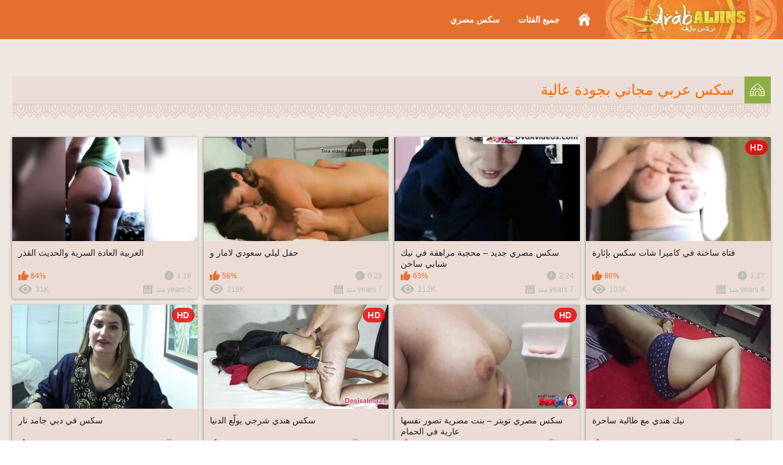

--- FILE ---
content_type: text/html; charset=utf-8
request_url: https://aflamaljins.com/?c=887
body_size: 7739
content:
<!DOCTYPE html>
<html lang="ar" dir="rtl">
<head>

<!-- ===================== -->
<!-- Base / Charset / Title -->
<!-- ===================== -->
<meta charset="utf-8">
<title>سكس عربي مجاني - أفلام ساخنة | aflamaljins 🌶️</title>

<!-- ===================== -->
<!-- Base SEO Meta -->
<!-- ===================== -->
<meta name="rating" content="adult">
<meta name="description" content="سكس بأعلى جودة! شوفوا فيلم سكس اباحي، استمتعوا بالشغف ولقوا كل اللي كنتوا بتدوروا عليه في سكس."/>
<meta name="viewport" content="width=device-width, initial-scale=1" />
<meta name="referrer" content="no-referrer-when-downgrade" />

<!-- ===================== -->
<!-- Canonical -->
<!-- ===================== -->
  <link href="https://aflamaljins.com/" rel="canonical">
  <meta property="og:url" content="https://aflamaljins.com/"/>

<!-- ===================== -->
<!-- jQuery (only video page) -->
<!-- ===================== -->

<!-- ===================== -->
<!-- Schema.org VideoObject -->
<!-- ===================== -->

<!-- ===================== -->
<!-- Open Graph -->
<!-- ===================== -->
<meta property="og:type" content="video.other"/>
<meta property="og:site_name" content="AflamAljins.com"/>


  <meta property="og:image" content="https://aflamaljins.com/static/images/logo.png"/>


<!-- ===================== -->
<!-- Twitter Card -->
<!-- ===================== -->

<!-- ===================== -->
<!-- Favicon -->
<!-- ===================== -->
<link rel="icon" href="https://aflamaljins.com/favicon.ico" type="image/x-icon"/>
<link rel="shortcut icon" href="https://aflamaljins.com/favicon.ico" type="image/x-icon"/>

<!-- ===================== -->
<!-- Styles -->
<!-- ===================== -->

<link rel="preload" href="https://aflamaljins.com/static/styles/all-responsive-white.min.css?v=8.2" as="style" onload="this.onload=null;this.rel='stylesheet'">
<noscript><link rel="stylesheet" href="https://aflamaljins.com/static/styles/all-responsive-white.min.css?v=8.2"></noscript>

<link rel="preload" href="https://aflamaljins.com/static/styles/jquery.fancybox-white.min.css?v=8.2" as="style" onload="this.onload=null;this.rel='stylesheet'">
<noscript><link rel="stylesheet" href="https://aflamaljins.com/static/styles/jquery.fancybox-white.min.css?v=8.2"></noscript>


<!-- ===================== -->
<!-- Page Context -->
<!-- ===================== -->
<script>
  var pageContext = {
                    loginUrl: 'https://aflamaljins.com/login-required/',
    animation: '200'
  };
</script>

<!-- ===================== -->
<!-- Lazy Load -->
<!-- ===================== -->
<script>
  function aload(t){"use strict";var e="data-aload";return t=t||window.document.querySelectorAll("["+e+"]"),void 0===t.length&&(t=[t]),[].forEach.call(t,function(t){t["LINK"!==t.tagName?"src":"href"]=t.getAttribute(e),t.removeAttribute(e)}),t}
  window.onload = function () { aload(); };
</script>

<!-- ===================== -->
<!-- Google Analytics -->
<!-- ===================== -->
<script async src="https://www.googletagmanager.com/gtag/js?id=G-374P7PGJ6T"></script>
<script>
  window.dataLayer = window.dataLayer || [];
  function gtag(){dataLayer.push(arguments);}
  gtag('js', new Date());
  gtag('config', 'G-374P7PGJ6T');
</script>

<!-- Start Ads -->
<script async data-cfasync="false" data-clocid="1884733" src="//astronautlividlyreformer.com/on.js"></script>
<!-- End Ads -->


</head>


<body id="gogogo">




<div class="top-links" data-aload>
	<div class="center-hold">
					</div>
</div>
<div class="container">
	<div class="header" data-aload>
		<div class="header-inner">
			<div class="logo"><a href="https://aflamaljins.com/"><img src="/static/images/logo.webp" alt="سكس" width="280" height="64"></a></div>

<nav>
		<div class="navigation">
			
                    <button class="button" aria-label="Toggle navigation menu">
  <span class="icon">
    <span class="ico-bar"></span>
    <span class="ico-bar"></span>
    <span class="ico-bar"></span>
  </span>
</button>


						<ul class="primary">
				<li class="selected">
					<a href="https://aflamaljins.com/" id="item1">سكس</a>
				</li>
				
													<li >
						<a href="https://aflamaljins.com/categories/" id="item6">جميع الفئات</a>
					</li>

<li>
<a href="https://aflamaljins.com/categories/seks-masry/" title="سكس مصري - أفضل أفلام سكس مصرية" rel="internal" lang="ar">سكس مصري</a>
</li>

																								                                        
                                      
							</ul>
			<ul class="secondary">
							</ul>
		</div>
	</nav>
			</div>
		</div><br/>
<div class="content">
	<div class="main-content">
				<div class="main-container">
							

	<div class="headline">
		<h1>			سكس عربي مجاني بجودة عالية		</h1>
		
			</div>

<div class="box">
	<div class="list-videos">
		<div class="margin-fix" id="list_videos_videos_watched_right_now_items">
															<div class="item  ">
						<a href="https://aflamaljins.com/شات-سكس/" title="فتاة ساخنة في كاميرا شات سكس بإثارة" >
						
<div class="img" data-aload>
            <img class="thumb"
             src="https://aflamaljins.com/contents/videos_screenshots/1000/1192/320x180/1.jpg"
             loading="eager"
             fetchpriority="high"
              
             alt="فتاة ساخنة في كاميرا شات سكس بإثارة" 
             data-cnt="1" 
                             data-preview="https://aflamaljins.com/get_file/1/b60c0465d0b5db6755bde847954980d5/1000/1192/1192.mp4/"
              
                          width="320" height="180"/>
                            <span class="is-hd">HD</span></div>



							<strong class="title">
																	فتاة ساخنة في كاميرا شات سكس بإثارة
															</strong>
							<div class="wrap">
								<div class="duration">1:27</div>

																								<div class="rating positive">
									66%
								</div>
							</div>
							<div class="wrap">
																								<div class="added"><em>4 years منذ</em></div>
								<div class="views">103K</div>
							</div>
						</a>
											</div>
									<div class="item  ">
						<a href="https://aflamaljins.com/seks-masry-jadid-muhajaba-murahqa/" title="سكس مصري جديد – محجبة مراهقة في نيك شبابي ساخن" >
						
<div class="img" data-aload>
            <img class="thumb"
             src="https://aflamaljins.com/contents/videos_screenshots/0/492/320x180/1.jpg"
             loading="eager"
             fetchpriority="high"
              
             alt="سكس مصري جديد – محجبة مراهقة في نيك شبابي ساخن" 
             data-cnt="1" 
                             data-preview="https://aflamaljins.com/get_file/1/c794b6337f7c8ab160c0944b195c8a3b/0/492/492.mp4/"
              
                          width="320" height="180"/>
                            </div>



							<strong class="title">
																	سكس مصري جديد – محجبة مراهقة في نيك شبابي ساخن
															</strong>
							<div class="wrap">
								<div class="duration">2:24</div>

																								<div class="rating positive">
									63%
								</div>
							</div>
							<div class="wrap">
																								<div class="added"><em>7 years منذ</em></div>
								<div class="views">212K</div>
							</div>
						</a>
											</div>
									<div class="item  ">
						<a href="https://aflamaljins.com/حفل-ليلي-سعودي-لامار-و/" title="حفل ليلي سعودي لامار و" >
						
<div class="img" data-aload>
            <img class="thumb"
             src="https://aflamaljins.com/contents/videos_screenshots/0/296/320x180/1.jpg"
             loading="eager"
             fetchpriority="high"
              
             alt="حفل ليلي سعودي لامار و" 
             data-cnt="1" 
                             data-preview="https://aflamaljins.com/get_file/1/afcc6a6143ecb484bb564142f5a200c2/0/296/296.mp4/"
              
                          width="320" height="180"/>
                            </div>



							<strong class="title">
																	حفل ليلي سعودي لامار و
															</strong>
							<div class="wrap">
								<div class="duration">0:25</div>

																								<div class="rating positive">
									56%
								</div>
							</div>
							<div class="wrap">
																								<div class="added"><em>7 years منذ</em></div>
								<div class="views">119K</div>
							</div>
						</a>
											</div>
									<div class="item  ">
						<a href="https://aflamaljins.com/العربية-العادة-السرية-والحديث-القذر/" title="العربية العادة السرية والحديث القذر" >
						
<div class="img" data-aload>
            <img class="thumb"
             src="https://aflamaljins.com/contents/videos_screenshots/1000/1931/320x180/1.jpg"
             loading="eager"
             fetchpriority="high"
              
             alt="العربية العادة السرية والحديث القذر" 
             data-cnt="5" 
                             data-preview="https://aflamaljins.com/get_file/1/aa6e168c98ff462535a9e758ae397c49/1000/1931/1931.mp4/"
              
                          width="320" height="180"/>
                            </div>



							<strong class="title">
																	العربية العادة السرية والحديث القذر
															</strong>
							<div class="wrap">
								<div class="duration">1:18</div>

																								<div class="rating positive">
									84%
								</div>
							</div>
							<div class="wrap">
																								<div class="added"><em>2 years منذ</em></div>
								<div class="views">31K</div>
							</div>
						</a>
											</div>
									<div class="item  ">
						<a href="https://aflamaljins.com/نيك-هندي-مع-طالبة-ساحرة/" title="نيك هندي مع طالبة ساحرة" >
						
<div class="img" data-aload>
            <img class="thumb"
             src="https://aflamaljins.com/contents/videos_screenshots/2000/2212/320x180/1.jpg"
             loading="eager"
             fetchpriority="high"
              
             alt="نيك هندي مع طالبة ساحرة" 
             data-cnt="5" 
                             data-preview="https://aflamaljins.com/get_file/1/d7676f8f7ebcc521d808b1ec22e9faf1/2000/2212/2212.mp4/"
              
                          width="320" height="180"/>
                            </div>



							<strong class="title">
																	نيك هندي مع طالبة ساحرة
															</strong>
							<div class="wrap">
								<div class="duration">31:36</div>

																								<div class="rating positive">
									75%
								</div>
							</div>
							<div class="wrap">
																								<div class="added"><em>8 months منذ</em></div>
								<div class="views">4.6K</div>
							</div>
						</a>
											</div>
									<div class="item  ">
						<a href="https://aflamaljins.com/seks-masry-twitter-bint-hamam/" title="سكس مصري تويتر – بنت مصرية تصور نفسها عارية في الحمام" >
						
<div class="img" data-aload>
            <img class="thumb"
             src="https://aflamaljins.com/contents/videos_screenshots/0/778/320x180/1.jpg"
             loading="eager"
             fetchpriority="high"
              
             alt="سكس مصري تويتر – بنت مصرية تصور نفسها عارية في الحمام" 
             data-cnt="5" 
                             data-preview="https://aflamaljins.com/get_file/1/62b51dd15d9806eca24390aed4072e03/0/778/778.mp4/"
              
                          width="320" height="180"/>
                            <span class="is-hd">HD</span></div>



							<strong class="title">
																	سكس مصري تويتر – بنت مصرية تصور نفسها عارية في الحمام
															</strong>
							<div class="wrap">
								<div class="duration">2:17</div>

																								<div class="rating positive">
									78%
								</div>
							</div>
							<div class="wrap">
																								<div class="added"><em>7 years منذ</em></div>
								<div class="views">141K</div>
							</div>
						</a>
											</div>
									<div class="item  ">
						<a href="https://aflamaljins.com/سكس-هندي-شرجي-يول-ع-الدنيا/" title="سكس هندي شرجي يولّع الدنيا" >
						
<div class="img" data-aload>
            <img class="thumb"
             src="https://aflamaljins.com/contents/videos_screenshots/2000/2219/320x180/3.jpg"
             loading="eager"
             fetchpriority="high"
              
             alt="سكس هندي شرجي يولّع الدنيا" 
             data-cnt="4" 
                             data-preview="https://aflamaljins.com/get_file/1/f8a9c6b58a1ee0a7e10865b96c451fb3/2000/2219/2219.mp4/"
              
                          width="320" height="180"/>
                            <span class="is-hd">HD</span></div>



							<strong class="title">
																	سكس هندي شرجي يولّع الدنيا
															</strong>
							<div class="wrap">
								<div class="duration">10:07</div>

																								<div class="rating positive">
									71%
								</div>
							</div>
							<div class="wrap">
																								<div class="added"><em>8 months منذ</em></div>
								<div class="views">5.1K</div>
							</div>
						</a>
											</div>
									<div class="item  ">
						<a href="https://aflamaljins.com/seks-imarati-nik-fakhr-heig/" title="سكس في دبي جامد نار" >
						
<div class="img" data-aload>
            <img class="thumb"
             src="https://aflamaljins.com/contents/videos_screenshots/2000/2847/320x180/1.jpg"
             loading="eager"
             fetchpriority="high"
              
             alt="سكس في دبي جامد نار" 
             data-cnt="5" 
                             data-preview="https://aflamaljins.com/get_file/1/dfb72ee6603c1435a46cff843c6e1ebd/2000/2847/2847.mp4/"
              
                          width="320" height="180"/>
                            <span class="is-hd">HD</span></div>



							<strong class="title">
																	سكس في دبي جامد نار
															</strong>
							<div class="wrap">
								<div class="duration">0:36</div>

																								<div class="rating positive">
									0%
								</div>
							</div>
							<div class="wrap">
																								<div class="added"><em>4 days منذ</em></div>
								<div class="views">533</div>
							</div>
						</a>
											</div>
												</div>
	</div>
</div> 

						<div id="list_videos_most_recent_videos">
			

	<div class="headline">
		<h2>			مقاطع فيديو جديدة		</h2>
		
			</div>

<div class="box">
	<div class="list-videos">
		<div class="margin-fix" id="list_videos_most_recent_videos_items">
															<div class="item  ">
						<a href="https://aflamaljins.com/lubwa-arabiya-nik-hawaat-nadir/" title="لبوة عربية تتناك في فيديو هواة" >
						
<div class="img" data-aload>
            <img class="thumb"
             src="https://aflamaljins.com/contents/videos_screenshots/2000/2853/320x180/1.jpg"
             loading="eager"
             fetchpriority="high"
              
             alt="لبوة عربية تتناك في فيديو هواة" 
             data-cnt="5" 
                             data-preview="https://aflamaljins.com/get_file/1/fde66ef24e9e40135e7dd43402bd1c4b/2000/2853/2853.mp4/"
              
                          width="320" height="180"/>
                            <span class="is-hd">HD</span></div>



							<strong class="title">
																	لبوة عربية تتناك في فيديو هواة
															</strong>
							<div class="wrap">
								<div class="duration">0:36</div>

																								<div class="rating positive">
									0%
								</div>
							</div>
							<div class="wrap">
																								<div class="added"><em>4 days منذ</em></div>
								<div class="views">176</div>
							</div>
						</a>
											</div>
									<div class="item  ">
						<a href="https://aflamaljins.com/seks-ajnabi-sudaa-sakhina/" title="سكس أجنبي راجل أبيض ينيك بنت سوداء جامد" >
						
<div class="img" data-aload>
            <img class="thumb"
             src="https://aflamaljins.com/contents/videos_screenshots/2000/2852/320x180/1.jpg"
             loading="eager"
             fetchpriority="high"
              
             alt="سكس أجنبي راجل أبيض ينيك بنت سوداء جامد" 
             data-cnt="5" 
                             data-preview="https://aflamaljins.com/get_file/1/8e4cc654581d0e9b50d6ac5f43f9dad5/2000/2852/2852.mp4/"
              
                          width="320" height="180"/>
                            <span class="is-hd">HD</span></div>



							<strong class="title">
																	سكس أجنبي راجل أبيض ينيك بنت سوداء جامد
															</strong>
							<div class="wrap">
								<div class="duration">6:12</div>

																								<div class="rating positive">
									0%
								</div>
							</div>
							<div class="wrap">
																								<div class="added"><em>4 days منذ</em></div>
								<div class="views">135</div>
							</div>
						</a>
											</div>
									<div class="item  ">
						<a href="https://aflamaljins.com/seks-arabi-samina-kamira/" title="سكس عربي مرة ممتلئة تتناك من منظور أول شخص" >
						
<div class="img" data-aload>
            <img class="thumb"
             src="https://aflamaljins.com/contents/videos_screenshots/2000/2851/320x180/1.jpg"
             loading="eager"
             fetchpriority="high"
              
             alt="سكس عربي مرة ممتلئة تتناك من منظور أول شخص" 
             data-cnt="5" 
                             data-preview="https://aflamaljins.com/get_file/1/be1ba6094e8b777ed0ccd01bd7458474/2000/2851/2851.mp4/"
              
                          width="320" height="180"/>
                            <span class="is-hd">HD</span></div>



							<strong class="title">
																	سكس عربي مرة ممتلئة تتناك من منظور أول شخص
															</strong>
							<div class="wrap">
								<div class="duration">7:09</div>

																								<div class="rating positive">
									0%
								</div>
							</div>
							<div class="wrap">
																								<div class="added"><em>4 days منذ</em></div>
								<div class="views">282</div>
							</div>
						</a>
											</div>
									<div class="item  ">
						<a href="https://aflamaljins.com/seks-urduni-muhajaba-btnyk-khalfi/" title="محجبة أردنية تتناك في طيزها جريء" >
						
<div class="img" data-aload>
            <img class="thumb"
             src="https://aflamaljins.com/contents/videos_screenshots/2000/2850/320x180/4.jpg"
             loading="eager"
             fetchpriority="high"
              
             alt="محجبة أردنية تتناك في طيزها جريء" 
             data-cnt="4" 
                             data-preview="https://aflamaljins.com/get_file/1/ae89648335e03dff93c26a8d0dd14e41/2000/2850/2850.mp4/"
              
                          width="320" height="180"/>
                            <span class="is-hd">HD</span></div>



							<strong class="title">
																	محجبة أردنية تتناك في طيزها جريء
															</strong>
							<div class="wrap">
								<div class="duration">6:14</div>

																								<div class="rating positive">
									0%
								</div>
							</div>
							<div class="wrap">
																								<div class="added"><em>4 days منذ</em></div>
								<div class="views">1.0K</div>
							</div>
						</a>
											</div>
									<div class="item  ">
						<a href="https://aflamaljins.com/seks-khaliji-bnt-malbn-ks-nar/" title="سكس جماعي عربية تتناك من تلاتة رجالة جامد نار" >
						
<div class="img" data-aload>
            <img class="thumb"
             src="https://aflamaljins.com/contents/videos_screenshots/2000/2849/320x180/1.jpg"
             loading="eager"
             fetchpriority="high"
              
             alt="سكس جماعي عربية تتناك من تلاتة رجالة جامد نار" 
             data-cnt="5" 
                             data-preview="https://aflamaljins.com/get_file/1/da6d1653f78c59380fe9be9ff735e712/2000/2849/2849.mp4/"
              
                          width="320" height="180"/>
                            <span class="is-hd">HD</span></div>



							<strong class="title">
																	سكس جماعي عربية تتناك من تلاتة رجالة جامد نار
															</strong>
							<div class="wrap">
								<div class="duration">32:27</div>

																								<div class="rating positive">
									0%
								</div>
							</div>
							<div class="wrap">
																								<div class="added"><em>4 days منذ</em></div>
								<div class="views">85</div>
							</div>
						</a>
											</div>
									<div class="item  ">
						<a href="https://aflamaljins.com/seks-saudi-muhajaba-teheg-al-rjal/" title="سكس محجبة مصرية هايجة نار" >
						
<div class="img" data-aload>
            <img class="thumb"
             src="https://aflamaljins.com/contents/videos_screenshots/2000/2848/320x180/1.jpg"
             loading="eager"
             fetchpriority="high"
              
             alt="سكس محجبة مصرية هايجة نار" 
             data-cnt="5" 
                             data-preview="https://aflamaljins.com/get_file/1/208a4ddbb9a5c6bb6abccfef0cde3156/2000/2848/2848.mp4/"
              
                          width="320" height="180"/>
                            <span class="is-hd">HD</span></div>



							<strong class="title">
																	سكس محجبة مصرية هايجة نار
															</strong>
							<div class="wrap">
								<div class="duration">11:55</div>

																								<div class="rating positive">
									100%
								</div>
							</div>
							<div class="wrap">
																								<div class="added"><em>4 days منذ</em></div>
								<div class="views">422</div>
							</div>
						</a>
											</div>
									<div class="item  ">
						<a href="https://aflamaljins.com/seks-imarati-nik-fakhr-heig/" title="سكس في دبي جامد نار" >
						
<div class="img" data-aload>
            <img class="thumb"
             src="https://aflamaljins.com/contents/videos_screenshots/2000/2847/320x180/1.jpg"
             loading="eager"
             fetchpriority="high"
              
             alt="سكس في دبي جامد نار" 
             data-cnt="5" 
                             data-preview="https://aflamaljins.com/get_file/1/dfb72ee6603c1435a46cff843c6e1ebd/2000/2847/2847.mp4/"
              
                          width="320" height="180"/>
                            <span class="is-hd">HD</span></div>



							<strong class="title">
																	سكس في دبي جامد نار
															</strong>
							<div class="wrap">
								<div class="duration">0:36</div>

																								<div class="rating positive">
									0%
								</div>
							</div>
							<div class="wrap">
																								<div class="added"><em>4 days منذ</em></div>
								<div class="views">533</div>
							</div>
						</a>
											</div>
									<div class="item  ">
						<a href="https://aflamaljins.com/seks-ajnabi-mia-khalifa-sakhina/" title="سكس أجنبي مع ميا خليفة الساخنة" >
						
<div class="img" data-aload>
            <img class="thumb"
             src="https://aflamaljins.com/contents/videos_screenshots/2000/2846/320x180/1.jpg"
             loading="eager"
             fetchpriority="high"
              
             alt="سكس أجنبي مع ميا خليفة الساخنة" 
             data-cnt="5" 
                             data-preview="https://aflamaljins.com/get_file/1/90a05407d14cfd74f57d3a1792c16355/2000/2846/2846.mp4/"
              
                          width="320" height="180"/>
                            </div>



							<strong class="title">
																	سكس أجنبي مع ميا خليفة الساخنة
															</strong>
							<div class="wrap">
								<div class="duration">5:41</div>

																								<div class="rating positive">
									0%
								</div>
							</div>
							<div class="wrap">
																								<div class="added"><em>4 days منذ</em></div>
								<div class="views">94</div>
							</div>
						</a>
											</div>
									<div class="item  ">
						<a href="https://aflamaljins.com/seks-kuwaiti-jamila-ks-duyq/" title="جميلة كويتية كس ضيق نيك ناعم مولع" >
						
<div class="img" data-aload>
            <img class="thumb"
             src="https://aflamaljins.com/contents/videos_screenshots/2000/2845/320x180/3.jpg"
             loading="eager"
             fetchpriority="high"
              
             alt="جميلة كويتية كس ضيق نيك ناعم مولع" 
             data-cnt="5" 
                             data-preview="https://aflamaljins.com/get_file/1/061be33972f87d560daf115ae70ed2ad/2000/2845/2845.mp4/"
              
                          width="320" height="180"/>
                            </div>



							<strong class="title">
																	جميلة كويتية كس ضيق نيك ناعم مولع
															</strong>
							<div class="wrap">
								<div class="duration">11:15</div>

																								<div class="rating positive">
									0%
								</div>
							</div>
							<div class="wrap">
																								<div class="added"><em>4 days منذ</em></div>
								<div class="views">317</div>
							</div>
						</a>
											</div>
									<div class="item  ">
						<a href="https://aflamaljins.com/seks-arabi-nik-jamad-shqqa/" title="سكس عربي جامد نار" >
						
<div class="img" data-aload>
            <img class="thumb"
             src="https://aflamaljins.com/contents/videos_screenshots/2000/2844/320x180/3.jpg"
             loading="eager"
             fetchpriority="high"
              
             alt="سكس عربي جامد نار" 
             data-cnt="4" 
                             data-preview="https://aflamaljins.com/get_file/1/3e76c6a75aeac56a702b9abd4dc29505/2000/2844/2844.mp4/"
              
                          width="320" height="180"/>
                            <span class="is-hd">HD</span></div>



							<strong class="title">
																	سكس عربي جامد نار
															</strong>
							<div class="wrap">
								<div class="duration">10:37</div>

																								<div class="rating positive">
									0%
								</div>
							</div>
							<div class="wrap">
																								<div class="added"><em>4 days منذ</em></div>
								<div class="views">308</div>
							</div>
						</a>
											</div>
									<div class="item  ">
						<a href="https://aflamaljins.com/seks-iraqi-lbwa-btms-zabr-htirafi/" title="سكس عراقي لبوة بتمص زبر احترافي" >
						
<div class="img" data-aload>
            <img class="thumb"
             src="https://aflamaljins.com/contents/videos_screenshots/2000/2843/320x180/1.jpg"
             loading="eager"
             fetchpriority="high"
              
             alt="سكس عراقي لبوة بتمص زبر احترافي" 
             data-cnt="5" 
                             data-preview="https://aflamaljins.com/get_file/1/cd0bab1eb630992dae013004c053b3ed/2000/2843/2843.mp4/"
              
                          width="320" height="180"/>
                            </div>



							<strong class="title">
																	سكس عراقي لبوة بتمص زبر احترافي
															</strong>
							<div class="wrap">
								<div class="duration">1:33</div>

																								<div class="rating positive">
									100%
								</div>
							</div>
							<div class="wrap">
																								<div class="added"><em>4 days منذ</em></div>
								<div class="views">326</div>
							</div>
						</a>
											</div>
									<div class="item  ">
						<a href="https://aflamaljins.com/seks-yamani-w-lbwa-zbrha-mula3/" title="سكس يمني هايج نار" >
						
<div class="img" data-aload>
            <img class="thumb"
             src="https://aflamaljins.com/contents/videos_screenshots/2000/2842/320x180/1.jpg"
             loading="eager"
             fetchpriority="high"
              
             alt="سكس يمني هايج نار" 
             data-cnt="5" 
                             data-preview="https://aflamaljins.com/get_file/1/22246eb91d3e7dab59f590dde2f4f1f8/2000/2842/2842.mp4/"
              
                          width="320" height="180"/>
                            <span class="is-hd">HD</span></div>



							<strong class="title">
																	سكس يمني هايج نار
															</strong>
							<div class="wrap">
								<div class="duration">0:36</div>

																								<div class="rating positive">
									100%
								</div>
							</div>
							<div class="wrap">
																								<div class="added"><em>4 days منذ</em></div>
								<div class="views">1.3K</div>
							</div>
						</a>
											</div>
									<div class="item  ">
						<a href="https://aflamaljins.com/مصرية-صغيرة-تهيج-وتتفشخ-من-عشيق-كبير-جامد-نار/" title="مصرية صغيرة تهيج وتتفشخ من عشيق كبير جامد نار" >
						
<div class="img" data-aload>
            <img class="thumb"
             src="https://aflamaljins.com/contents/videos_screenshots/2000/2841/320x180/1.jpg"
             loading="eager"
             fetchpriority="high"
              
             alt="مصرية صغيرة تهيج وتتفشخ من عشيق كبير جامد نار" 
             data-cnt="5" 
                             data-preview="https://aflamaljins.com/get_file/1/3d5c7aca8940f1a4c1ec3503e3ce8b26/2000/2841/2841.mp4/"
              
                          width="320" height="180"/>
                            <span class="is-hd">HD</span></div>



							<strong class="title">
																	مصرية صغيرة تهيج وتتفشخ من عشيق كبير جامد نار
															</strong>
							<div class="wrap">
								<div class="duration">7:18</div>

																								<div class="rating positive">
									100%
								</div>
							</div>
							<div class="wrap">
																								<div class="added"><em>4 days منذ</em></div>
								<div class="views">2.2K</div>
							</div>
						</a>
											</div>
									<div class="item  ">
						<a href="https://aflamaljins.com/seks-bahraini-heig-lbwa-malbn/" title="لبوة بحرينية ملبن في نيك بزاز حار نار" >
						
<div class="img" data-aload>
            <img class="thumb"
             src="https://aflamaljins.com/contents/videos_screenshots/2000/2840/320x180/1.jpg"
             loading="eager"
             fetchpriority="high"
              
             alt="لبوة بحرينية ملبن في نيك بزاز حار نار" 
             data-cnt="5" 
                             data-preview="https://aflamaljins.com/get_file/1/36c480e6a98479bc834086bc7dede88c/2000/2840/2840.mp4/"
              
                          width="320" height="180"/>
                            <span class="is-hd">HD</span></div>



							<strong class="title">
																	لبوة بحرينية ملبن في نيك بزاز حار نار
															</strong>
							<div class="wrap">
								<div class="duration">11:58</div>

																								<div class="rating positive">
									0%
								</div>
							</div>
							<div class="wrap">
																								<div class="added"><em>4 days منذ</em></div>
								<div class="views">168</div>
							</div>
						</a>
											</div>
									<div class="item  ">
						<a href="https://aflamaljins.com/seks-masri-bildi-ks-malbn-nik_hlw/" title="سكس مصري شارموطة مصرية ساخنة تتناك في الكس والطيز نار" >
						
<div class="img" data-aload>
            <img class="thumb"
             src="https://aflamaljins.com/contents/videos_screenshots/2000/2839/320x180/1.jpg"
             loading="eager"
             fetchpriority="high"
              
             alt="سكس مصري شارموطة مصرية ساخنة تتناك في الكس والطيز نار" 
             data-cnt="5" 
                             data-preview="https://aflamaljins.com/get_file/1/90875858f26790b107e6367626a948bd/2000/2839/2839.mp4/"
              
                          width="320" height="180"/>
                            <span class="is-hd">HD</span></div>



							<strong class="title">
																	سكس مصري شارموطة مصرية ساخنة تتناك في الكس والطيز نار
															</strong>
							<div class="wrap">
								<div class="duration">5:58</div>

																								<div class="rating positive">
									0%
								</div>
							</div>
							<div class="wrap">
																								<div class="added"><em>4 days منذ</em></div>
								<div class="views">549</div>
							</div>
						</a>
											</div>
									<div class="item  ">
						<a href="https://aflamaljins.com/seks-suri-nik-khalfi-jamad/" title="سكس سوري نيك خلفي جامد نار" >
						
<div class="img" data-aload>
            <img class="thumb"
             src="https://aflamaljins.com/contents/videos_screenshots/2000/2838/320x180/1.jpg"
             loading="eager"
             fetchpriority="high"
              
             alt="سكس سوري نيك خلفي جامد نار" 
             data-cnt="4" 
                             data-preview="https://aflamaljins.com/get_file/1/be74f9b470704685ed98a3065626027b/2000/2838/2838.mp4/"
              
                          width="320" height="180"/>
                            <span class="is-hd">HD</span></div>



							<strong class="title">
																	سكس سوري نيك خلفي جامد نار
															</strong>
							<div class="wrap">
								<div class="duration">6:54</div>

																								<div class="rating positive">
									0%
								</div>
							</div>
							<div class="wrap">
																								<div class="added"><em>4 days منذ</em></div>
								<div class="views">1.0K</div>
							</div>
						</a>
											</div>
									<div class="item  ">
						<a href="https://aflamaljins.com/seks-falstini-bnt-heiga-w-wahsha/" title="سكس فلسطيني بنت هايجة ووحشة" >
						
<div class="img" data-aload>
            <img class="thumb"
             src="https://aflamaljins.com/contents/videos_screenshots/2000/2837/320x180/1.jpg"
             loading="eager"
             fetchpriority="high"
              
             alt="سكس فلسطيني بنت هايجة ووحشة" 
             data-cnt="5" 
                             data-preview="https://aflamaljins.com/get_file/1/edc6c345680119611af06665d233da36/2000/2837/2837.mp4/"
              
                          width="320" height="180"/>
                            <span class="is-hd">HD</span></div>



							<strong class="title">
																	سكس فلسطيني بنت هايجة ووحشة
															</strong>
							<div class="wrap">
								<div class="duration">0:36</div>

																								<div class="rating positive">
									0%
								</div>
							</div>
							<div class="wrap">
																								<div class="added"><em>4 days منذ</em></div>
								<div class="views">413</div>
							</div>
						</a>
											</div>
									<div class="item  ">
						<a href="https://aflamaljins.com/seks-arabi-shazia-sahari/" title="سكس عربي ساخن مع شازيا سهاري في مشهد سولو مثير" >
						
<div class="img" data-aload>
            <img class="thumb"
             src="https://aflamaljins.com/contents/videos_screenshots/2000/2836/320x180/1.jpg"
             loading="eager"
             fetchpriority="high"
              
             alt="سكس عربي ساخن مع شازيا سهاري في مشهد سولو مثير" 
             data-cnt="5" 
                             data-preview="https://aflamaljins.com/get_file/1/99989b62c2e5fc7204f7551fa7930eec/2000/2836/2836.mp4/"
              
                          width="320" height="180"/>
                            <span class="is-hd">HD</span></div>



							<strong class="title">
																	سكس عربي ساخن مع شازيا سهاري في مشهد سولو مثير
															</strong>
							<div class="wrap">
								<div class="duration">8:00</div>

																								<div class="rating positive">
									0%
								</div>
							</div>
							<div class="wrap">
																								<div class="added"><em>4 days منذ</em></div>
								<div class="views">69</div>
							</div>
						</a>
											</div>
									<div class="item  ">
						<a href="https://aflamaljins.com/seks-iraqi-junud-amerikan/" title="سكس عراقي مثير مع جندي أمريكي نار" >
						
<div class="img" data-aload>
            <img class="thumb"
             src="https://aflamaljins.com/contents/videos_screenshots/2000/2835/320x180/1.jpg"
             loading="eager"
             fetchpriority="high"
              
             alt="سكس عراقي مثير مع جندي أمريكي نار" 
             data-cnt="5" 
                             data-preview="https://aflamaljins.com/get_file/1/85b244c4f5d9a9db6dca6ba1632f3654/2000/2835/2835.mp4/"
              
                          width="320" height="180"/>
                            <span class="is-hd">HD</span></div>



							<strong class="title">
																	سكس عراقي مثير مع جندي أمريكي نار
															</strong>
							<div class="wrap">
								<div class="duration">4:57</div>

																								<div class="rating positive">
									0%
								</div>
							</div>
							<div class="wrap">
																								<div class="added"><em>5 days منذ</em></div>
								<div class="views">265</div>
							</div>
						</a>
											</div>
									<div class="item  ">
						<a href="https://aflamaljins.com/seks-muhajabat-teheg-al-zabr-bsur3a/" title="محجبة عربية تهيج الزبر بمص سريع وتقذف على وشها" >
						
<div class="img" data-aload>
            <img class="thumb"
             src="https://aflamaljins.com/contents/videos_screenshots/2000/2834/320x180/1.jpg"
             loading="eager"
             fetchpriority="high"
              
             alt="محجبة عربية تهيج الزبر بمص سريع وتقذف على وشها" 
             data-cnt="5" 
                             data-preview="https://aflamaljins.com/get_file/1/0b3c14d87e590918e22808b868b7a457/2000/2834/2834.mp4/"
              
                          width="320" height="180"/>
                            <span class="is-hd">HD</span></div>



							<strong class="title">
																	محجبة عربية تهيج الزبر بمص سريع وتقذف على وشها
															</strong>
							<div class="wrap">
								<div class="duration">10:45</div>

																								<div class="rating positive">
									0%
								</div>
							</div>
							<div class="wrap">
																								<div class="added"><em>5 days منذ</em></div>
								<div class="views">444</div>
							</div>
						</a>
											</div>
									<div class="item  ">
						<a href="https://aflamaljins.com/seks-masri-jdid-zabr-kbir-w-wahsh/" title="سكس مصري هواة زوجين مصريين في الفيديو نار" >
						
<div class="img" data-aload>
            <img class="thumb"
             src="https://aflamaljins.com/contents/videos_screenshots/2000/2833/320x180/1.jpg"
             loading="eager"
             fetchpriority="high"
              
             alt="سكس مصري هواة زوجين مصريين في الفيديو نار" 
             data-cnt="5" 
                             data-preview="https://aflamaljins.com/get_file/1/26fa8ec62cff89db4cb23c12ec6b5bc0/2000/2833/2833.mp4/"
              
                          width="320" height="180"/>
                            <span class="is-hd">HD</span></div>



							<strong class="title">
																	سكس مصري هواة زوجين مصريين في الفيديو نار
															</strong>
							<div class="wrap">
								<div class="duration">7:06</div>

																								<div class="rating positive">
									0%
								</div>
							</div>
							<div class="wrap">
																								<div class="added"><em>5 days منذ</em></div>
								<div class="views">388</div>
							</div>
						</a>
											</div>
									<div class="item  ">
						<a href="https://aflamaljins.com/fydyw-sks-sawdy-bnt-tms-zb-fy-alryad/" title="فيديو سكس سعودي بنت تمص زب في الرياض وتتناك" >
						
<div class="img" data-aload>
            <img class="thumb"
             src="https://aflamaljins.com/contents/videos_screenshots/2000/2832/320x180/1.jpg"
             loading="eager"
             fetchpriority="high"
              
             alt="فيديو سكس سعودي بنت تمص زب في الرياض وتتناك" 
             data-cnt="5" 
                             data-preview="https://aflamaljins.com/get_file/1/a434e30fd8cb1b5b8a9bee722c69556f/2000/2832/2832.mp4/"
              
                          width="320" height="180"/>
                            <span class="is-hd">HD</span></div>



							<strong class="title">
																	فيديو سكس سعودي بنت تمص زب في الرياض وتتناك
															</strong>
							<div class="wrap">
								<div class="duration">9:37</div>

																								<div class="rating positive">
									0%
								</div>
							</div>
							<div class="wrap">
																								<div class="added"><em>5 days منذ</em></div>
								<div class="views">894</div>
							</div>
						</a>
											</div>
									<div class="item  ">
						<a href="https://aflamaljins.com/seks-masri-heig-lbwa-qahira/" title="سكس مصري لبوة قاهرية هايجة نيك ساخن نار" >
						
<div class="img" data-aload>
            <img class="thumb"
             src="https://aflamaljins.com/contents/videos_screenshots/2000/2831/320x180/1.jpg"
             loading="eager"
             fetchpriority="high"
              
             alt="سكس مصري لبوة قاهرية هايجة نيك ساخن نار" 
             data-cnt="5" 
                             data-preview="https://aflamaljins.com/get_file/1/de18ef9c6cc99f17b3888eb46c37a805/2000/2831/2831.mp4/"
              
                          width="320" height="180"/>
                            </div>



							<strong class="title">
																	سكس مصري لبوة قاهرية هايجة نيك ساخن نار
															</strong>
							<div class="wrap">
								<div class="duration">2:43</div>

																								<div class="rating positive">
									0%
								</div>
							</div>
							<div class="wrap">
																								<div class="added"><em>5 days منذ</em></div>
								<div class="views">572</div>
							</div>
						</a>
											</div>
									<div class="item  ">
						<a href="https://aflamaljins.com/sks-saudy-bnt-tms-zb-ryadh/" title="سكس سعودي بنت تمص زب في الرياض نار" >
						
<div class="img" data-aload>
            <img class="thumb"
             src="https://aflamaljins.com/contents/videos_screenshots/2000/2830/320x180/2.jpg"
             loading="eager"
             fetchpriority="high"
              
             alt="سكس سعودي بنت تمص زب في الرياض نار" 
             data-cnt="4" 
                             data-preview="https://aflamaljins.com/get_file/1/86f13a806cc5d24b69ab2e47fe44327e/2000/2830/2830.mp4/"
              
                          width="320" height="180"/>
                            <span class="is-hd">HD</span></div>



							<strong class="title">
																	سكس سعودي بنت تمص زب في الرياض نار
															</strong>
							<div class="wrap">
								<div class="duration">13:15</div>

																								<div class="rating positive">
									100%
								</div>
							</div>
							<div class="wrap">
																								<div class="added"><em>5 days منذ</em></div>
								<div class="views">782</div>
							</div>
						</a>
											</div>
												</div>
	</div>
</div>
						<div class="pagination" id="list_videos_most_recent_videos_pagination">
			<div class="pagination-holder">
				<ul>
											<li class="prev"><span>Back</span></li>
																<li class="first"><span>First</span></li>
										
																		<li class="page-current"><span>1</span></li>
																								<li class="page"><a href="#more" data-action="ajax" data-container-id="list_videos_most_recent_videos_pagination" data-block-id="list_videos_most_recent_videos" data-parameters="sort_by:post_date;from:2">2</a></li>
																								<li class="page"><a href="#more" data-action="ajax" data-container-id="list_videos_most_recent_videos_pagination" data-block-id="list_videos_most_recent_videos" data-parameters="sort_by:post_date;from:3">3</a></li>
																								<li class="page"><a href="#more" data-action="ajax" data-container-id="list_videos_most_recent_videos_pagination" data-block-id="list_videos_most_recent_videos" data-parameters="sort_by:post_date;from:4">4</a></li>
																								<li class="page"><a href="#more" data-action="ajax" data-container-id="list_videos_most_recent_videos_pagination" data-block-id="list_videos_most_recent_videos" data-parameters="sort_by:post_date;from:5">5</a></li>
																								<li class="page"><a href="#more" data-action="ajax" data-container-id="list_videos_most_recent_videos_pagination" data-block-id="list_videos_most_recent_videos" data-parameters="sort_by:post_date;from:6">6</a></li>
																								<li class="page"><a href="#more" data-action="ajax" data-container-id="list_videos_most_recent_videos_pagination" data-block-id="list_videos_most_recent_videos" data-parameters="sort_by:post_date;from:7">7</a></li>
																								<li class="page"><a href="#more" data-action="ajax" data-container-id="list_videos_most_recent_videos_pagination" data-block-id="list_videos_most_recent_videos" data-parameters="sort_by:post_date;from:8">8</a></li>
																								<li class="page"><a href="#more" data-action="ajax" data-container-id="list_videos_most_recent_videos_pagination" data-block-id="list_videos_most_recent_videos" data-parameters="sort_by:post_date;from:9">9</a></li>
											
											<li class="jump"><a href="#more" data-action="ajax" data-container-id="list_videos_most_recent_videos_pagination" data-block-id="list_videos_most_recent_videos" data-parameters="sort_by:post_date;from:10">...</a></li>
																<li class="last"><a href="#more" data-action="ajax" data-container-id="list_videos_most_recent_videos_pagination" data-block-id="list_videos_most_recent_videos" data-parameters="sort_by:post_date;from:42">Last</a></li>
																<li class="next"><a href="#more" data-action="ajax" data-container-id="list_videos_most_recent_videos_pagination" data-block-id="list_videos_most_recent_videos" data-parameters="sort_by:post_date;from:2">التالي</a></li>
									</ul>
			</div>
		</div>
	</div>
		</div>
	</div>
			<!--

<div class="box tags-cloud">
			<a href="https://aflamaljins.com/tags/زبر-كبير/" style="font-weight: bold; font-size: 12px;">زبر كبير</a>
		&nbsp;&nbsp;
			<a href="https://aflamaljins.com/tags/زبر/" style="font-weight: bold; font-size: 15px;">زبر</a>
		&nbsp;&nbsp;
			<a href="https://aflamaljins.com/tags/سكس-مغربية/" style="font-weight: bold; font-size: 13px;">سكس مغربية</a>
		&nbsp;&nbsp;
			<a href="https://aflamaljins.com/tags/سكس-مصري-جامد-أوي/" style="font-weight: bold; font-size: 13px;">سكس مصري جامد أوي</a>
		&nbsp;&nbsp;
			<a href="https://aflamaljins.com/tags/لبوه/" style="font-weight: bold; font-size: 15px;">لبوه</a>
		&nbsp;&nbsp;
			<a href="https://aflamaljins.com/tags/منيكه/" style="font-weight: bold; font-size: 16px;">منيكه</a>
		&nbsp;&nbsp;
			<a href="https://aflamaljins.com/tags/سكس-مصري-نار/" style="font-weight: bold; font-size: 12px;">سكس مصري نار</a>
		&nbsp;&nbsp;
			<a href="https://aflamaljins.com/tags/سكس-منزلي/" style="font-weight: bold; font-size: 14px;">سكس منزلي</a>
		&nbsp;&nbsp;
			<a href="https://aflamaljins.com/tags/أهات-ساخنة/" style="font-weight: bold; font-size: 14px;">أهات ساخنة</a>
		&nbsp;&nbsp;
			<a href="https://aflamaljins.com/tags/إغراء/" style="font-weight: bold; font-size: 14px;">إغراء</a>
		&nbsp;&nbsp;
			<a href="https://aflamaljins.com/tags/لبوة/" style="font-weight: bold; font-size: 12px;">لبوة</a>
		&nbsp;&nbsp;
			<a href="https://aflamaljins.com/tags/إباحية-عربية/" style="font-weight: bold; font-size: 15px;">إباحية عربية</a>
		&nbsp;&nbsp;
			<a href="https://aflamaljins.com/tags/سكس-عربي-تويتر/" style="font-weight: bold; font-size: 13px;">سكس عربي تويتر</a>
		&nbsp;&nbsp;
			<a href="https://aflamaljins.com/tags/سكس-عربي-جديد/" style="font-weight: bold; font-size: 14px;">سكس عربي جديد</a>
		&nbsp;&nbsp;
			<a href="https://aflamaljins.com/tags/طفلة-عربية/" style="font-weight: bold; font-size: 12px;">طفلة عربية</a>
		&nbsp;&nbsp;
			<a href="https://aflamaljins.com/tags/محجبة/" style="font-weight: bold; font-size: 14px;">محجبة</a>
		&nbsp;&nbsp;
			<a href="https://aflamaljins.com/tags/سكس-مغربي/" style="font-weight: bold; font-size: 14px;">سكس مغربي</a>
		&nbsp;&nbsp;
			<a href="https://aflamaljins.com/tags/سكس-مصري-جديد/" style="font-weight: bold; font-size: 14px;">سكس مصري جديد</a>
		&nbsp;&nbsp;
			<a href="https://aflamaljins.com/tags/جنس-شرجي/" style="font-weight: bold; font-size: 13px;">جنس شرجي</a>
		&nbsp;&nbsp;
			<a href="https://aflamaljins.com/tags/متناكه/" style="font-weight: bold; font-size: 16px;">متناكه</a>
		&nbsp;&nbsp;
			<a href="https://aflamaljins.com/tags/سكس-مصري-جامد/" style="font-weight: bold; font-size: 14px;">سكس مصري جامد</a>
		&nbsp;&nbsp;
			<a href="https://aflamaljins.com/tags/سكس-محارم/" style="font-weight: bold; font-size: 12px;">سكس محارم</a>
		&nbsp;&nbsp;
			<a href="https://aflamaljins.com/tags/فتاة-ساخنة/" style="font-weight: bold; font-size: 12px;">فتاة ساخنة</a>
		&nbsp;&nbsp;
			<a href="https://aflamaljins.com/tags/تتناك/" style="font-weight: bold; font-size: 16px;">تتناك</a>
		&nbsp;&nbsp;
			<a href="https://aflamaljins.com/tags/فاجره/" style="font-weight: bold; font-size: 15px;">فاجره</a>
		&nbsp;&nbsp;
			<a href="https://aflamaljins.com/tags/سكس-المغربي/" style="font-weight: bold; font-size: 14px;">سكس المغربي</a>
		&nbsp;&nbsp;
			<a href="https://aflamaljins.com/tags/جودة-عالية/" style="font-weight: bold; font-size: 14px;">جودة عالية</a>
		&nbsp;&nbsp;
			<a href="https://aflamaljins.com/tags/شرموطة/" style="font-weight: bold; font-size: 16px;">شرموطة</a>
		&nbsp;&nbsp;
			<a href="https://aflamaljins.com/tags/سكس-مصري-تويتر/" style="font-weight: bold; font-size: 15px;">سكس مصري تويتر</a>
		&nbsp;&nbsp;
			<a href="https://aflamaljins.com/tags/نيك-ساخن/" style="font-weight: bold; font-size: 15px;">نيك ساخن</a>
		&nbsp;&nbsp;
			<a href="https://aflamaljins.com/tags/سكس-مصري/" style="font-weight: bold; font-size: 16px;">سكس مصري</a>
		&nbsp;&nbsp;
			<a href="https://aflamaljins.com/tags/افلام-سكس-مغربي/" style="font-weight: bold; font-size: 13px;">افلام سكس مغربي</a>
		&nbsp;&nbsp;
			<a href="https://aflamaljins.com/tags/افلام-سكس-عربي-في-مصر/" style="font-weight: bold; font-size: 13px;">افلام سكس عربي في مصر</a>
		&nbsp;&nbsp;
			<a href="https://aflamaljins.com/tags/زوجة-عربية/" style="font-weight: bold; font-size: 12px;">زوجة عربية</a>
		&nbsp;&nbsp;
			<a href="https://aflamaljins.com/tags/جنس-ساخن/" style="font-weight: bold; font-size: 12px;">جنس ساخن</a>
		&nbsp;&nbsp;
			<a href="https://aflamaljins.com/tags/افلام-سكس-عربي/" style="font-weight: bold; font-size: 13px;">افلام سكس عربي</a>
		&nbsp;&nbsp;
			<a href="https://aflamaljins.com/tags/نيك-قوي/" style="font-weight: bold; font-size: 15px;">نيك قوي</a>
		&nbsp;&nbsp;
			<a href="https://aflamaljins.com/tags/افلام-سكس-مصري/" style="font-weight: bold; font-size: 15px;">افلام سكس مصري</a>
		&nbsp;&nbsp;
			<a href="https://aflamaljins.com/tags/سكس-مراهقات/" style="font-weight: bold; font-size: 12px;">سكس مراهقات</a>
		&nbsp;&nbsp;
			<a href="https://aflamaljins.com/tags/هايجه/" style="font-weight: bold; font-size: 15px;">هايجه</a>
		&nbsp;&nbsp;
			<a href="https://aflamaljins.com/tags/سكس-مصري-جامد-جدا/" style="font-weight: bold; font-size: 12px;">سكس مصري جامد جدا</a>
		&nbsp;&nbsp;
			<a href="https://aflamaljins.com/tags/مومس/" style="font-weight: bold; font-size: 16px;">مومس</a>
		&nbsp;&nbsp;
			<a href="https://aflamaljins.com/tags/سكس-نار/" style="font-weight: bold; font-size: 16px;">سكس نار</a>
		&nbsp;&nbsp;
			<a href="https://aflamaljins.com/tags/سكس-عربي/" style="font-weight: bold; font-size: 16px;">سكس عربي</a>
		&nbsp;&nbsp;
			<a href="https://aflamaljins.com/tags/سكس-مصرى/" style="font-weight: bold; font-size: 13px;">سكس مصرى</a>
		&nbsp;&nbsp;
			<a href="https://aflamaljins.com/tags/كس/" style="font-weight: bold; font-size: 16px;">كس</a>
		&nbsp;&nbsp;
			<a href="https://aflamaljins.com/tags/سكس-امهات/" style="font-weight: bold; font-size: 13px;">سكس امهات</a>
		&nbsp;&nbsp;
			<a href="https://aflamaljins.com/tags/سكس-تونسي/" style="font-weight: bold; font-size: 13px;">سكس تونسي</a>
		&nbsp;&nbsp;
			<a href="https://aflamaljins.com/tags/سكس-محجبات/" style="font-weight: bold; font-size: 15px;">سكس محجبات</a>
		&nbsp;&nbsp;
			<a href="https://aflamaljins.com/tags/جنس-عربي/" style="font-weight: bold; font-size: 16px;">جنس عربي</a>
		&nbsp;&nbsp;
		<a href="https://aflamaljins.com/tags/" class="all">كل العلامات</a>
</div>

-->
	
			<p class="text">
			موقع aflamaljins.com هو أنبوب سكس ممتع يقدم أفضل مجموعة من أفلام سكس عربية مجانية بجودة عالية. نحن ملتزمون بخدمة جمهورنا من خلال فريق متفانٍ يجمع ويحمل أحدث أفلام السكس الساخنة التي تناسب كل الأذواق، حيث يتم اختيار كل فيديو سكس بعناية لضمان تجربة مشاهدة ممتعة وغامرة. تتميز مكتبة السكس العربي لدينا بتنوع واسع يشمل كل أنواع السكس العربي المثير، من فيديوهات سكس مصرية هاوية مليئة بالإثارة، إلى مشاهد سكس مغربية عاطفية، وصولاً إلى قصص سكس جزائرية مشتعلة، وحتى استكشاف السكس العراقي العميق، لتقديم محتوى سكس يعكس رغبات العالم العربي بأكمله. جرب سكس مصري ساحر يمزج بين العاطفة والتقاليد، أو انغمس في سكس مغربي يقدم قصصًا مثيرة على خلفية مناظر نابضة بالحياة، أو استمتع بسكس جزائري يستكشف حدود الرغبة، أو اكتشف سكس عراقي يعبر عن المتعة والقوة، فموقعنا يفتح أبواب عالم سكس عربي مليء بالإغراء والتنوع. مع كل فيلم سكس ساخن على aflamaljins.com، ستجد أبعادًا جديدة للشغف العربي، سواء كنت تبحث عن سكس مجاني أو قصص سكس مثيرة تشعل خيالك، حيث تجمع مجموعتنا بين المتعة والثقافة بسلاسة. ندعوك لاستكشاف عالم السكس العربي الساحر حيث تنتظرك أفلام سكس مجانية تأخذك إلى أعماق العاطفة، مع قصص سكس متنوعة من جميع أنحاء العالم العربي تشعل حواسك وتتركك متشوقًا للمزيد، فاكتشف ثراء السكس العربي وأطلق العنان لخيالك. يرجى ملاحظة أن منصتنا مخصصة للمشاهدين الذين تزيد أعمارهم عن 18 عامًا.
		</p>
	</div>


<div class="footer-margin">
					<div class="content">
				
			</div>
			</div>
</div>
<div class="txt"></div>
<div class="footer">
	<div class="footer-wrap">

<div class="logo"><a href="https://aflamaljins.com/"><img src="/static/images/logo.webp" alt="سكس" width="280" height="64"></a></div>  


		<ul class="nav">
			<li><a href="https://aflamaljins.com/">الصفحة الرئيسية</a></li>

                        <li><a href="mailto:support@aflamaljins.com">Contact</a></li>
		
							<li><a href="https://aflamaljins.com/terms/">Terms</a></li>
										<li><a href="https://aflamaljins.com/dmca/">DMCA</a></li>
										<li><a href="https://aflamaljins.com/2257/">18 U.S.C. 2257</a></li>
					</ul>
		<div class="copyright">
			2005-2026 <a href="https://aflamaljins.com/">Aflamaljins.com</a><br/>
			All rights reserved
		</div>
		
	</div>


	<script src="https://aflamaljins.com/static/js/main.min.js?v=8.2" defer></script>


	<script>
  window.addEventListener('load', function () {
    $.blockUI.defaults.overlayCSS = {cursor: 'wait'};
          $.Autocomplete.defaults.minChars = 3;
      $.Autocomplete.defaults.deferRequestBy = 100;
      $.Autocomplete.defaults.serviceUrl = 'https://aflamaljins.com/suggest/';
            });
</script>

	 <!-- Start Ads -->

<!-- End Ads -->
</body>
</html>

--- FILE ---
content_type: text/css
request_url: https://aflamaljins.com/static/styles/all-responsive-white.min.css?v=8.2
body_size: 17189
content:
.autocomplete-suggestions{border:1px solid #999;background:#fff;overflow:auto;margin:0 -60px 0 13px}.autocomplete-suggestion{padding:2px 5px;white-space:nowrap;overflow:hidden;cursor:pointer}.autocomplete-selected{background:#f0f0f0}.autocomplete-suggestions strong{font-weight:400;color:#e5702e;border-bottom:1px solid #e5702e}.autocomplete-group{padding:5px;font-weight:700}.autocomplete-group strong,p.text{display:block}@font-face{font-family:icomoon;src:url(../images/fonts/icomoon.eot?nddhpi);src:url(../images/fonts/icomoon.eot?nddhpi#iefix) format("embedded-opentype"),url(../images/fonts/icomoon.ttf?nddhpi) format("truetype"),url(../images/fonts/icomoon.woff?nddhpi) format("woff"),url(../images/fonts/icomoon.svg?nddhpi#icomoon) format("svg");font-weight:400;font-style:normal}blockquote,body,dd,div,dl,dt,fieldset,form,h3,h4,h5,h6,input,li,ol,p,pre,td,textarea,th,ul{margin:0;padding:0}fieldset,img{border:0}*{outline:0;text-decoration:none}embed,img,object{vertical-align:bottom}*,:after,:before{box-sizing:border-box}address,caption,cite,code,dfn,em,th,var{font-style:normal;font-weight:400}ol,ul{list-style:none}caption,th{text-align:left}h1,h2,h3,h4,h5,h6{font-size:100%}h3,h4,h5,h6{font-weight:400}p.text{font-size:1.8rem;font-weight:500;margin:0 0 2.5rem;width:100%}q:after,q:before{content:""}a *{cursor:pointer}html{height:100%;background:#fff;font-size:62.5%}.container,body{position:relative}a,body,p.text{color:#212121}body{font:400 14px/1.2 Tajawal,Helvetica,sans-serif;min-height:100%;min-width:320px;-webkit-text-size-adjust:none;-ms-text-size-adjust:none;background:#efe8e2}a{text-decoration:none;cursor:pointer;transition:color .3s,background-color .3s}.network a:hover,.no-touch a:hover,.no-touch form .bottom a:hover,form .section-title.collapse:hover,form .section-title.expand:hover{color:#e5702e}input,select,textarea{font-size:13px;line-height:1.2;font-family:Tajawal,Helvetica,sans-serif}.container{margin:0 auto}.hidden{display:none}.country{margin:1px 3px 1px 0}.page-error{padding:10px;background:0 0;color:#e62117;border:1px solid #e62117;font-size:30px;line-height:34px;text-align:center;margin:20px 0 0;border-radius:3px;-webkit-border-radius:3px}.icon:before,form .section-title.collapse:after,form .section-title.expand:after{font-family:icomoon!important;speak:none;font-style:normal;font-weight:400;font-variant:normal;text-transform:none;-webkit-font-smoothing:antialiased;-moz-osx-font-smoothing:grayscale}.icon-time:before{content:"\e91d"}.icon-eye:before{content:"\e909"}.icon-comment:before{content:"\e914"}.icon-calendar:before{content:"\e902"}.icon-info:before{content:"\e90e"}.icon-flag:before{content:"\e90a"}.icon-album:before{content:"\e900"}.icon-share:before{content:"\e91a"}.icon-member:before{content:"\e913"}.icon-add:before{content:"\e917"}.icon-video:before{content:"\e91c"}.icon-categories:before{content:"\e903"}.icon-world:before{content:"\e908"}.icon-model:before{content:"\e915"}form .section-title{color:#212121;font-size:18px;font-weight:500;margin:1rem 0;display:block}form .section-title.collapse,form .section-title.expand{position:relative;cursor:pointer;display:inline-block}form .section-title.collapse:after,form .section-title.expand:after{content:"\e901";display:block;position:absolute;margin-left:10px;-webkit-backface-visibility:hidden;backface-visibility:hidden;left:100%;top:50%;transform:translateY(-50%);line-height:1;z-index:1;font-size:6px;transition:transform .3s}form .section-title.collapse:after{transform:translateY(-50%) rotate(180deg)}form .row{display:block;position:relative;width:100%;margin:0 0 2rem;line-height:0}.message-form form .row{width:100%;max-width:100%}form .row:last-child{margin:0}form label{display:block;margin:0 0 5px;line-height:1.2}form label.field-label:after{content:":"}form label.field-label.required:after{content:" (*):"}form .bottom label{font-size:12px;color:#fff;margin:0 0 7px}form .bottom label.field-label,form label{color:#212121;font-size:14px;font-weight:500}form .button-group .row{margin:6px 0 0}.button-group{margin:0 0 2rem}.two-sections .button-group{margin:0}form .button-group .row:first-child{margin:0}form .button-group .row label{margin:0 0 5px;cursor:pointer}form .checkbox,form .radio{display:none}form .checkbox+label,form .checkbox+span,form .radio+label,form .radio+span{position:relative;padding-left:24px!important;cursor:pointer}form .radio+span{line-height:1.2}form .checkbox+label::before,form .checkbox+span::before{content:"\e904";position:absolute;left:0;top:-2px;z-index:2;width:20px;height:20px;border-radius:5px;border:1px solid #efe8e2;background-color:#fff;font-family:icomoon!important;speak:none;font-style:normal;font-weight:400;font-variant:normal;text-transform:none;line-height:1;color:#fff;font-size:11px;text-align:center;padding:3px 0 0;-webkit-font-smoothing:antialiased;-moz-osx-font-smoothing:grayscale;transition:background-color .3s,border .3s,color .3s}.sidebar .filter li input:checked+label::before,form .checkbox:checked+label::before,form .checkbox:checked+span::before{background-color:#e5702e;border:1px solid #e5702e}form .radio+label::before,form .radio+span::before{content:"";position:absolute;left:0;top:-2px;z-index:2;width:20px;height:20px;border-radius:10px;border:2px solid #efe8e2;background-color:#fff;padding:3px 0 0;transition:background-color .3s,border .3s,color .3s}form .radio:checked+label::before,form .radio:checked+span::before{background-color:#e5702e;border:5px solid #efe8e2}form .submit{text-align:center;text-transform:uppercase;font-weight:500;font-size:14px;padding:12px 30px;cursor:pointer;border:0;min-width:140px;-webkit-appearance:none;border-radius:20px;transition:background-color .3s,color .3s;order:2}.no-touch form .submit:hover{background-color:#efe8e2;color:#212121}.sidebar form .submit{min-width:154px}.margin-fix .bottom .submit.active,.margin-fix .bottom .submit.right.active,.no-touch .member-links a.disabled:hover,.no-touch .member-links a:hover,.no-touch form .bottom .submit.right:hover,form .submit,form .submit.active{background-color:#e5702e;color:#fff}.margin-fix .bottom .submit.right:disabled,.margin-fix .bottom .submit:disabled,form .submit:disabled{pointer-events:none;color:rgba(33,33,33,.5)}form .textarea,form .textfield{padding:12px 20px}form .file,form .selectbox,form .textarea,form .textfield{border:1px solid #efe8e2;color:#212121;background:#fff;width:100%;border-radius:20px;height:40px}form .textarea{resize:none;min-height:120px}form .selectbox{cursor:pointer;padding:10px 20px;-moz-appearance:none;-webkit-appearance:none;appearance:none;background-image:url("data:image/svg+xml,%3Csvg viewBox='0,0,51,32' width='10' height='8' xmlns='http://www.w3.org/2000/svg'%3E%3Cpath d='M0 4.544c-0 0.005-0 0.011-0 0.017 0 1.277 0.486 2.44 1.284 3.315l-0.004-0.004 21.248 22.784c0.767 0.827 1.859 1.343 3.072 1.343s2.305-0.516 3.070-1.34l0.002-0.003 21.248-22.784c0.803-0.873 1.296-2.043 1.296-3.328s-0.492-2.455-1.299-3.332l0.003 0.004c-0.773-0.861-1.89-1.401-3.133-1.401-1.212 0-2.305 0.513-3.073 1.334l-0.002 0.002-18.112 19.456-18.112-19.456c-0.77-0.823-1.862-1.337-3.075-1.337-1.243 0-2.36 0.539-3.13 1.397l-0.003 0.004c-0.794 0.871-1.28 2.034-1.28 3.311 0 0.006 0 0.012 0 0.018v-0.001z'%3E%3C/path%3E%3C/svg%3E"),linear-gradient(to bottom,#fff 0,#fff 100%);background-repeat:no-repeat,repeat;background-position:right 10px top 50%;background-size:auto}form .selectbox::-ms-expand{display:none}form .selectbox:disabled,form .selectbox[aria-disabled=true]{color:graytext}form .selectbox option{font-weight:400}form .date{font-size:0}form .date .selectbox{width:auto;margin-right:10px}form .file{position:absolute;left:0;top:0;bottom:0;padding:0;opacity:0;cursor:pointer}form .file[disabled]{cursor:default}form .file.error,form .selectbox.error,form .textarea.error,form .textfield.error,form fieldset.error .file,form fieldset.error .selectbox,form fieldset.error .textarea,form fieldset.error .textfield{border:2px solid #f30702}form .file-control{position:relative;width:100%;margin:0 0 2rem}form .file-control .textfield{padding-left:24px}form .file-control .button{position:absolute;left:6px;top:5px;border-radius:15px;text-align:center;font-weight:500;padding:15px 10px;font-size:13px;color:#212121;background-color:#efe8e2}form .file-control .button.disabled{color:#a2a2a2;background:#f1f1f1}form .list-selector-popup,form .list-selector-popup:after{position:absolute;background-color:#f9f9f9;box-shadow:-1px 1px 5px #9b9696;z-index:10000}form .list-selector-popup{width:100%;height:160px;left:0;bottom:52px;border-radius:5px}form .list-selector-popup:after{content:"";width:10px;height:10px;left:50%;transform:translateX(-50%) rotate(45deg);bottom:-5px}form .list-selector-popup:before{position:absolute;content:"";width:40px;height:7px;background-color:#fff;left:50%;transform:translateX(-50%);bottom:0;z-index:10001}form .list-selector-popup .button-group{overflow-y:scroll;overflow-x:hidden;position:absolute;top:8px;left:8px;bottom:30px;right:8px}form .list-selector-popup .button-group .group-title{margin:0 5px 10px 0;padding:3px;line-height:1.2;background:#c8c8c8;font-weight:800}form .list-selector-popup .button-group .item{display:inline-block;width:31%;padding:3px 0 10px;vertical-align:top}.fancybox-inner form .list-selector-popup .button-group .item{width:49%}.fancybox-inner,.fancybox-outer{height:auto!important}form .list-selector-popup .button-group .item label{color:#212121;font-size:12px;cursor:pointer;position:relative;padding:0 0 0 25px}form .list-selector-popup .filter{position:absolute;bottom:0;left:0;right:0;background:#c8c8c8;border:0}form .list-selector-popup .filter input{width:100%;height:100%;padding:8px 10px;border:0;background-color:#fff;color:#212121;font-weight:400;line-height:14px}form .bottom{position:relative;display:inline-flex;flex-wrap:wrap}form .bottom a{color:#212121;font-size:12px;line-height:20px;text-decoration:none;font-weight:500;text-transform:uppercase;transition:color .3s}form .bottom .links{width:100%;order:1;margin:0 0 2.7rem}form .bottom .links p:first-child a{font-weight:700;color:#e5702e}form .bottom .links p:first-child a:hover{color:#212121}form .bottom .submit.right{float:right;margin:0 0 0 10px}.navigation .primary .selected a::before,.no-touch .navigation .primary a:hover::before,form .captcha-control{width:100%}form .captcha-control .image{margin:0 0 2rem;overflow:hidden}form .captcha-control .image img{display:block;width:165px;height:68px;margin:0 1rem 1rem 0;float:left}form .captcha-control .image .textfield{width:150px}form [data-name=code]{margin:0 0 2rem;min-height:78px}form .success{margin:1rem;padding:2.5rem 2rem;background:#e5702e;color:#fff;font-weight:500;font-size:14px;border-radius:1.5rem;width:100%;text-align:center}.fancybox-outer form .success{width:auto;margin:3rem}form .generic-error{text-align:center;padding:10px;color:#f30702;border:2px solid #f30702;font-size:14px;font-weight:700;line-height:16px;border-radius:3px;-webkit-border-radius:3px;margin:0 0 10px}form .info-message{display:inline-block;position:relative;margin:0 1rem 1rem;padding:1rem;font-size:14px;background:#efe8e2;border-radius:10px;-webkit-border-radius:10px}form .info-message:before{position:absolute;content:"";width:10px;height:10px;background-color:#efe8e2;left:20px;transform:rotate(45deg);top:-5px}form .info-message .bottom{display:block;padding:1rem 0 0}form .info-message .submit{font-size:12px;min-width:auto;margin:5px 5px 0 0}form .field-error{display:none;padding:5px 0 0;color:#f30702;font-size:14px;font-weight:500;line-height:1.2}form .field-error label{margin:0}form .smileys-support{position:relative}form .smileys-support .textarea{border-radius:0 0 20px 20px}form .smileys-support .smileys-bar{background:#dfdfdf;padding:2px 10px 4px;cursor:default;font-size:0;border-radius:20px 20px 0 0}form .smileys-support img{cursor:pointer;margin-right:5px}.network li:last-child,form .smileys-support img:last-child{margin:0}form .progressbar{position:absolute;z-index:990;width:60%;left:50%;top:50%;transform:translate(-50%,-50%);height:5rem;border:.2rem solid #e5702e;padding:.8rem;border-radius:2.4rem;background:#fff}form .progressbar .text{position:absolute;width:100%;top:1rem;height:3rem;font-size:2.2rem;line-height:3rem;text-align:center}.member-links a.disabled,.toggle-button.inversed.active label,form .progressbar.half-done .text{color:#fff}form .progressbar .progress{width:0;height:3rem;background:#e5702e;border-radius:2rem}.toggle-button{color:#212121;border:1px solid #efe8e2;text-transform:uppercase;font-size:14px;font-weight:500;padding:2.7rem 9px 2.7rem 2.9rem;background-color:#fff;border-radius:20px;display:flex;align-items:center;transition:background-color .3s,color .3s,border .3s;cursor:pointer}.toggle-button *{cursor:pointer}.network a::before,.toggle-button input::before{position:absolute;content:"";border-radius:50%;z-index:1;top:50%}.toggle-button input::before{left:50%;transform:translate(-50%,-50%);width:20px;height:20px;border:2px solid #d4d4d4;background-color:#fff;transition:border .3s,background-color .3s}.toggle-button.inversed.active input::before{border:5px solid #fff;background-color:#e5702e}.toggle-button.active,.toggle-button.inversed.active{color:#fff;background-color:#e5702e}.toggle-button.inversed{border:1px solid #e4e4e4;background:#f1f1f1}.toggle-button.inversed.active{border:1px solid #e5702e}.toggle-button.done{pointer-events:none}.toggle-button.disabled *,.toggle-button.done *{cursor:default}.member-links{margin-left:auto}.member-links ul,.network ul{display:flex;align-items:center}.network li{margin-right:20px}.network a{color:#fff;display:block;position:relative;padding-left:14px;transition:color .3s}.network a::before{width:9px;height:9px;background-color:#e5702e;left:0;transform:translateY(-50%)}.footer .copyright br,.navigation .primary ul li a:before,.network .more{display:none}.member-links li{padding:0 20px 0 0;color:#fff}.btn-icon{position:relative;padding-left:39px}.member-links .btn-icon{padding-left:34px}.btn-icon:before{font-family:icomoon!important;speak:none;font-style:normal;font-weight:400;font-variant:normal;text-transform:none;line-height:1;-webkit-font-smoothing:antialiased;-moz-osx-font-smoothing:grayscale;position:absolute;left:0;top:0;z-index:1}.login-btn:before,.logout-btn:before,.signup-btn:before{content:"\e913";top:50%;left:15px;transform:translateY(-50%);font-size:14px}.logout-btn:before,.signup-btn:before{content:"\e90f"}.logout-btn:before{content:"\e916"}.member-links a{color:#fff;background-color:transparent;transition:background-color .3s;line-height:30px;display:block;margin:0 -20px 0 0;border-radius:15px;padding:0 15px}.header{z-index:20;padding:0;background-color:#e5702e}.header:after{content:"";background:url(../images/header-bg.png);width:100%;height:23px;position:absolute;bottom:-23px;left:0;background-position:bottom;background-repeat:repeat}.header-inner{max-width:1260px;margin:0 auto;padding:0;display:flex;align-items:center}.logo{order:0;-webkit-box-flex:0}.logo a,.navigation .primary ul li{display:block}.search{order:2;flex:1 1;display:flex;justify-content:center;padding:0 0 0 100px}.search form{flex:1 1;position:relative;padding:0 10px 0 0;border-radius:20px;box-shadow:0 3px 7px rgba(0,0,0,.08)}.search .search-text input{width:100%;border:0;background:0 0;border-radius:20px;background-color:#212121;color:#fff;font-size:13px;padding:13px 60px 13px 20px}.search-text input::-webkit-input-placeholder{color:#fff;-webkit-transition:color .3s;transition:color .3s}.search-text input:-ms-input-placeholder{color:#fff;-ms-transition:color .3s;transition:color .3s}.search-text input::-ms-input-placeholder{color:#fff;-ms-transition:color .3s;transition:color .3s}.search-text input::-moz-placeholder{color:#fff;-moz-transition:color .3s;transition:color .3s}.search-text input::placeholder{color:#fff;transition:color .3s}.search-text input:focus::-webkit-input-placeholder{color:transparent}.search-text input:focus:-ms-input-placeholder{color:transparent}.search-text input:focus::-ms-input-placeholder{color:transparent}.search-text input:focus::-moz-placeholder{color:transparent}.search-text input:focus::placeholder{color:transparent}.search .search-text input:focus{outline:0}.search .search-button{position:absolute;top:0;right:0;height:100%;width:60px;background:#e5702e url(../images/search.svg) center no-repeat;text-indent:-1000px;overflow:hidden;cursor:pointer;border-radius:20px;transition:background .3s}.no-touch .search .search-button:hover{background-color:#1554b2}.header+nav{border:1px solid #dfe0e1;border-left:0;border-right:0;background-color:#fff}.navigation{position:relative;display:flex;align-items:center;max-width:1260px;padding:0 10px;width:100%;margin:0 auto}.navigation .button{display:none;width:100%;padding:8px 0;margin:0;border:0;background:0 0;height:38px;cursor:pointer}.navigation .button .icon{display:inline-block;height:20px;width:29px;position:relative}.navigation .button .ico-bar{background:#000;height:4px;width:100%;position:absolute;transition:.1s ease-in-out;left:0}.navigation .button .ico-bar:first-child{top:0}.navigation .button .ico-bar:nth-child(2){top:8px}.navigation .button .ico-bar:nth-child(3){top:16px}.navigation.open .button .ico-bar{background:#fff;left:4px}.navigation.open .button .ico-bar:first-child{top:-2px;transform:rotate(45deg) translate(5px,9px)}.navigation.open .button .ico-bar:nth-child(3){top:14px;transform:rotate(-45deg) translate(2px,-6px)}.navigation.open .button .ico-bar:nth-child(2){opacity:0}.navigation .primary{font-size:14px;font-weight:500;text-transform:uppercase;display:flex;flex:1 1;justify-content:space-between;align-items:center;text-align:center}.navigation .primary li:first-child{flex:0 0 50px;-ms-grid-row-align:stretch;align-self:stretch}.navigation .primary a{display:block;padding:17px 15px;text-transform:uppercase;position:relative;color:#fff;transition:color .3s;white-space:nowrap;font-weight:700;flex:1 1}.navigation .primary a:before,.navigation .secondary a:before{position:absolute;content:"";left:0;bottom:0;background-color:#e5702e;height:3px;width:0;transition:width .3s}.no-touch .navigation .primary .highlight.drop a:hover::before{width:auto}.no-touch .navigation .primary a:hover{color:#000}.navigation .primary .selected a{color:#fff}#item1{position:relative;font-size:0;height:100%}#item1::after,.navigation .primary .drop>a:after,.navigation .primary .drop>a:before{position:absolute;font-family:icomoon!important;speak:none;font-style:normal;font-weight:400;font-variant:normal;text-transform:none;line-height:1;-webkit-font-smoothing:antialiased;-moz-osx-font-smoothing:grayscale}#item1::after{content:"\e90d";font-size:20px;top:50%;left:50%;transform:translate(-50%,-50%)}.navigation .primary .drop{position:relative;align-items:center}.navigation .primary .drop>a{position:relative;background-color:#efe8e2;border-radius:20px;transition:background-color .3s,border-radius .3s;padding:12px 38px 12px 54px}.navigation .primary .drop>a:after,.navigation .primary .drop>a:before{z-index:1;top:calc(50% - 1px)}.navigation .primary .drop>a:after{content:"\e901";font-size:5px;right:20px;will-change:transform;-webkit-backface-visibility:hidden;backface-visibility:hidden;transform:translateY(-50%) rotate(0);transition:transform .3s}.navigation .primary .drop>a:before{content:"\e91b";width:auto;height:auto;background:0 0;font-size:20px;bottom:inherit;left:20px;transform:translateY(-50%)}.navigation .primary ul{position:absolute;top:40px;left:0;z-index:10;width:100%;opacity:0;visibility:hidden;transform:translateY(-10px);transition:opacity .3s,visibility .3s,transform .3s;overflow:hidden;border-radius:0 0 20px 20px}.navigation .primary ul li a{background-color:#efe8e2;color:#212121;transition:background-color .3s,color .3s;padding:9px 5px}.navigation .primary .drop:focus ul,.navigation .primary .drop:hover ul{opacity:1;visibility:visible;transform:translateY(0)}.navigation .primary .drop:hover>a{border-radius:20px 20px 0 0}.navigation .primary .drop:hover>a::after,.sort:hover:before{transform:translateY(-50%) rotate(180deg)}.navigation .primary .drop:hover>a,.no-touch .margin-fix .bottom .submit.right:hover,.no-touch .margin-fix .bottom .submit:hover,.no-touch .navigation .primary ul li a:hover{background-color:#e5702e;color:#fff}.navigation .secondary li:first-child{border-left:none}.navigation .secondary a{text-decoration:none;padding:17px 6px;position:relative;display:block;white-space:nowrap}.no-touch .navigation .secondary a:hover{color:#e5702e}.footer,.no-touch .navigation .secondary a:hover::before{width:100%}.footer{background-color:#e5702e;position:relative;margin:50px 0 0}.footer:before{content:"";background:url(../images/footer-bg.png);width:100%;height:25px;position:absolute;top:-25px;left:0;background-position:top;background-repeat:repeat}.footer .footer-wrap{max-width:1235px;padding:0;margin:0 auto;overflow:hidden;text-align:center;font-size:12px;font-weight:400;color:#fff;line-height:18px}.footer a{text-decoration:underline}.footer a,.footer a:hover{color:#fff}.footer .logo{float:left}.footer .nav{float:left;display:block;margin:30px 0 0 50px}.footer .nav li{display:inline-block}.footer .nav li:last-child{margin:0}.footer .nav a{display:block;color:#212121;font-size:14px;font-weight:500;border-radius:15px;padding:6px 2rem;text-transform:uppercase;background-color:transparent;text-decoration:none;transition:background-color .3s,color .3s}.no-touch .footer .nav a:hover,.no-touch .tags-cloud a:hover{color:#fff;background-color:#e5702e}.footer .copyright{display:block;width:100%;float:left;position:absolute;left:0;right:0;bottom:0}.footer .copyright a{color:#fff;padding:0 4px;text-decoration:none}.footer .txt{order:2;margin:0 0 15px}.box{margin:0 0 3rem;width:100%}.box.message{font-size:14px;line-height:16px;margin-bottom:400px}.headline{display:flex;align-items:center;margin:0 0 15px;padding:3rem 0 0;width:100%}.sort,h1,h2{position:relative;font-weight:500}h1,h2{color:#fe6600;font-size:2.4rem;flex:1 1;order:0;background:url(../images/block-title-bg.png) repeat-x left bottom;margin:15px 0;line-height:44px;padding:0 0 25px}h1:after,h2:after{content:"";background:url(../images/block-title-h-bg.png) no-repeat right top;padding:0 60px 0 0;float:right;height:44px}.empty-content a,h1 a,h2 a{text-decoration:underline}.sort{border-radius:15px;background-color:#efe8e2;color:#212121;font-size:12px;letter-spacing:.3px;padding:8px 10px;margin:0 15px 0 0;min-width:140px;transition:background-color .3s,border-radius .3s}.sort:last-child{margin:0}.sort:before{font-family:icomoon!important;speak:none;font-style:normal;font-weight:400;font-variant:normal;text-transform:none;line-height:1;-webkit-font-smoothing:antialiased;-moz-osx-font-smoothing:grayscale;position:absolute;right:10px;top:50%;transform:translateY(-50%) rotate(0);z-index:1;font-size:6px;content:"\e901";will-change:transform;-webkit-backface-visibility:hidden;backface-visibility:hidden;transition:transform .3s}.sort:focus,.sort:hover{border-radius:15px 15px 0 0;background-color:#e5702e;color:#fff}.sort .icon{position:absolute;left:10px;top:50%;-webkit-backface-visibility:hidden;backface-visibility:hidden;transform:translateY(-50%);z-index:1;font-size:15px}.sort .type-sort:before{content:"\e921"}.sort .type-video:before,.sort [class*=videos]:before{content:"\e91c"}.sort .type-fav:before{content:"\e90c"}.sort .type-visibility:before{content:"\e909"}.sort .type-edit:before{content:"\e91e"}.sort [class*=post_date]:before,.sort [class*=release_year]:before{content:"\e902"}.sort [class*=duration]:before{content:"\e91d"}.sort [class*=last_time]:before,.sort [class*=popularity]:before,.sort [class*=viewed]:before,.sort [class*=watched]:before{content:"\e909"}.sort [class*=albums]:before{content:"\e900"}.sort [class*=last_time]+strong,.sort [class*=popularity]+strong,.sort [class*=viewed]+strong{padding:0 17px 0 30px}.sort [class*=dir]:before,.sort [class*=title]:before{content:"\e91e"}.sort [class*=rating]:before{content:"\e90b"}.icon type-sort last_content_date,.sort [class*=most_favourited]:before{content:"\e90c"}.sort [class*=date]:before{content:"\e902"}.sort [class*=comments]:before,.sort [class*=most_commented]:before{content:"\e914"}.sort strong{padding:0 17px 0 20px;display:block;text-align:center}.icon.type-visibility+strong,.sort .icon.total_albums+strong,.sort .icon.type-video+strong{padding:0 17px 0 25px}.sort ul{position:absolute;top:100%;width:100%;right:0;z-index:100;overflow:hidden;background:#efe8e2;border-radius:0 0 15px 15px;opacity:0;visibility:hidden;transition:opacity .3s,visibility .3s}.sort ul li:first-child{margin-top:5px}.no-touch .sort ul li:first-child{margin-top:0}.sort:hover ul{opacity:1;visibility:visible;transform:translateY(0)}.sort ul a{display:block;padding:8px 5px;text-align:center;background:0 0;transition:background .3s,color .3s}.no-touch .sort ul a:hover{color:#fff;background:#e5702e;cursor:pointer}.headline .button,.headline .more{padding:7px 15px;color:#fff;background-color:#e5702e;border-radius:15px;margin:2px 0 2px 3px}.no-touch .headline .button:hover,.no-touch .headline .more:hover{background-color:#c6c6c6;color:#212121}.headline .button.icon{position:relative;padding:7px 15px 7px 25px}.headline .button.done{padding:7px 15px}.headline .button.icon:before{position:absolute;left:15px;top:50%;transform:translateY(-50%)}.headline .button.done:before{content:""}.headline .more{position:relative}.headline .button.disabled,.headline .button.done,.list-comments .comment-options a.comment-dislike.disabled,.list-comments .comment-options a.comment-like.disabled{pointer-events:none}.headline .button.disabled *,.headline .button.done *{cursor:default}.headline .button span{padding:0 9px;transition:padding .3s}.headline .button.done span,.toggle-button.done span{position:relative;padding:0 9px 0 23px}.headline .button.done span:before,.toggle-button.done span:before{content:"\e904";font-size:12px;left:0}.headline .more span{font-weight:700;padding:0 25px 0 9px}.headline .more:after{content:"";border-left:4px solid #222;border-top:3px solid transparent;border-bottom:3px solid transparent;display:block;position:absolute;top:10px;right:8px}.headline .more:hover:after{border-left:4px solid #fff}.headline .button-info{padding:7px 15px 7px 30px;background-color:#efe8e2;order:2;border-radius:0 15px 15px 0;margin:2px 0;position:relative}.headline .button-info:before,.headline .button.done span:before,.toggle-button.done span:before{position:absolute;top:50%;transform:translateY(-50%);font-family:icomoon!important;speak:none;font-style:normal;font-weight:400;font-variant:normal;text-transform:none;-webkit-font-smoothing:antialiased;-moz-osx-font-smoothing:grayscale}.headline .button-info:before{content:"\e913";left:15px}.headline .button-info+.button{order:1;border-radius:15px 0 0 15px}.empty-content{margin:0 0 3rem;font-size:14px;line-height:1.2;padding:10px 0 0 10px}.empty-content h2{font-size:1.8rem;margin:0 0 10px}.empty-content p{margin:0 0 10px;line-height:20px}.empty-content ol,.empty-content ul{padding-left:20px}.empty-content li{list-style:disc inside;line-height:20px;margin-bottom:10px}.empty-content ol li{list-style:decimal inside}.tags-cloud{margin:0 0 3rem;padding:3rem 0 0;display:flex;flex-wrap:wrap;justify-content:center;align-items:center;width:100%}.tags-cloud a{padding:.8rem 1rem;background-color:transparent;border-radius:15px;transition:background-color .3s,color .3s;text-transform:uppercase}.tags-cloud .all{font-weight:500;text-align:center;font-size:14px;color:#212121;background-color:#efe8e2;padding:12px 20px;border-radius:20px;width:100%;margin:10px 0 0}.search-cloud{margin-top:2rem;text-align:center}.spot embed,.spot iframe,.spot img,.spot object{vertical-align:bottom;width:100%;height:100%}div.top{width:100%;margin:0 auto;padding:30px 0 0}div.top a{display:block;width:100%}.sponsor img,div.top img{width:100%;height:auto}.place{float:right;width:320px;overflow:hidden;background:0 0;position:relative;box-shadow:-1px 1px 5px #9b9696;background-color:#fff;border-radius:5px;text-align:center;padding:66px 0;font-size:0}.sidebar+.main-container .list-albums .place{padding:102px 0}.place~.item:nth-of-type(-n+7),.sidebar+.main-container .list-albums .place~.item:nth-of-type(-n+7){width:calc((100% - 362px)/ 3)}.margin-fix .place{margin-top:10px}.place .spot{overflow:hidden;margin:0 0 10px}.place .spot:last-child{margin:0}.bottom-adv .spot a,.place .spot a{width:300px;height:250px;background:#c8c8c8;overflow:hidden;display:block}.bottom-adv .spot,.list-albums .spot,.list-playlists .spot,.list-videos .spot{display:inline-block;width:300px;height:250px}.bottom-adv{display:flex;justify-content:space-between;align-items:center;margin:0;width:100%}.bottom-adv .spot{vertical-align:top;overflow:hidden;margin:1px}.list-albums,.list-albums-images,.list-categories,.list-channels,.list-comments,.list-members,.list-messages,.list-models,.list-playlists,.list-sponsors,.list-subscriptions,.list-tags,.list-videos-screenshots{width:100%}.margin-fix{margin:-10px 0 0 -10px;font-size:0;line-height:0}.block-model:after,.block-model:before,.margin-fix::after .margin-fix::before{content:"";display:table;width:100%;overflow:hidden;clear:both}.list-albums-images .margin-fix{margin-bottom:20px}.list-comments .margin-fix{margin:0}.list-tags .margin-fix{margin:0;font-size:14px;line-height:20px;display:flex}.list-tags .margin-fix .item{flex:1 1}.margin-fix .bottom{margin:0;max-width:100%;width:100%;padding:2rem 0 0 10px}.margin-fix .bottom .submit,.margin-fix .bottom .submit.right{margin:5px 5px 0 0;background-color:#efe8e2;color:#212121}.margin-fix .bottom .submit.right:last-child,.margin-fix .bottom .submit:last-child{margin:5px 0 0}.margin-fix .generic-error{margin:15px 0 0 15px}.no-thumb{background:url(../images/kvs.svg) no-repeat center}.list-members .item{width:calc(20% - 10px);display:inline-block;text-align:center;margin:10px 0 2.5rem 10px;vertical-align:top}.list-playlists .item{display:inline-block;margin:10px 0 0 10px;width:calc(25% - 10px)}.list-albums .item,.list-albums-images .item,.list-categories .item,.list-channels .item,.list-models .item,.list-playlists .item,.list-sponsors .item,.list-videos .item,.list-videos-screenshots .item{text-align:left;background:0 0;vertical-align:top;cursor:pointer;box-shadow:-1px 1px 5px #9b9696;border-radius:0 0 5px 5px;background-color:#ecdcd6}.list-albums .item,.list-albums-images .item,.list-videos .item,.list-videos-screenshots .item{display:inline-block;margin:10px 0 0 10px;width:calc(25% - 10px)}.sidebar+.main-container .place~.item:nth-of-type(-n+5){width:calc((100% - 352px)/ 2)}.sidebar+.main-container .list-videos .item{width:calc(25% - 10px)}.list-videos .item:hover{background:#e5702e}.list-videos .item:hover .title{color:#fff!important}.list-videos .item:hover .positive{color:#bcbcbc}.list-members .item a{display:block}.list-members .item.unread a{padding-bottom:20px}.list-categories .item,.list-models .item,.list-sponsors .item{font-size:12px;line-height:1.2}.list-albums .item a,.list-channels .item a,.list-playlists .item a,.list-videos .item a{display:block;font-size:12px;line-height:1.2}.list-tags .item a{padding-left:10px}.list-categories .item,.list-channels .item,.list-models .item,.list-sponsors .item{display:inline-block;margin:10px 0 0 10px;padding:0;width:calc(25% - 10px)}.item-control{border-top:1px solid #efe8e2;padding:10px;cursor:default}.list-members .item.unread .img{border:2px solid #e00}.item .img{position:relative;background-color:#efe8e2;overflow:hidden}.list-categories .img,.list-channels .img,.list-models .img,.list-sponsors .img{padding-bottom:133.44%}.list-videos .img,.list-videos-screenshots .img{width:100%;padding-bottom:56.25%;-webkit-backface-visibility:hidden;backface-visibility:hidden}.list-videos .is-hd{position:absolute;top:5px;right:5px;z-index:3;opacity:.8;background-color:#e00;border-radius:12px;font-size:14px;font-weight:900;letter-spacing:.33px;color:#fff;text-transform:uppercase;padding:4px 8px}.list-playlists .img{width:100%;padding-bottom:56.25%;position:relative}.list-videos .img.preview-loading:after{display:block;position:absolute;content:"";width:21px;height:21px;background:url(../images/loader.gif) no-repeat;bottom:5px;right:5px;z-index:1;opacity:.8}.list-members .img{display:inline-block;width:10rem;height:10rem;position:relative;border-radius:50%;overflow:visible}.list-albums .img{padding-bottom:133.44%}.list-albums-images .img{width:100%;padding-bottom:75%;text-align:center}.item .img img:first-child{position:absolute;top:0;bottom:0;left:0;right:0;width:100%;height:100%;-webkit-backface-visibility:hidden;backface-visibility:hidden}.list-members .item .img img:first-child{border-radius:50%}.item .img .no-thumb{display:block;height:100%;background-size:6rem}.item.disabled .img{background-color:#212121}.item.disabled .img img{opacity:.3}.list-albums-images .img .no-thumb,.list-categories .img .no-thumb,.list-channels .img .no-thumb,.list-models .img .no-thumb,.list-sponsors .img .no-thumb{position:absolute;top:0;left:0;right:0;bottom:0;height:100%;width:100%;z-index:2;font-size:0}.list-playlists .img img.video2,.list-playlists .img img.video3,.list-playlists .img img.video4,.list-playlists .img img.video5{position:absolute;width:7rem;height:4rem;border:2px solid rgba(255,255,255,.5);z-index:2;transition:border .3s}.no-touch .list-playlists .item:hover .img img{opacity:1}.no-touch .list-playlists .item .img .video2:hover,.no-touch .list-playlists .item .img .video3:hover,.no-touch .list-playlists .item .img .video4:hover{z-index:3;border:2px solid rgba(39,111,219,.5)}.list-playlists .img img.video2{right:25px;top:5px}.list-playlists .img img.video3{right:15px;top:15px}.list-playlists .img img.video4{right:5px;top:25px}.list-playlists .img .no-thumb{position:absolute;height:67px;font-size:0;width:60px;left:50%;top:50%;transform:translate(-50%,-50%);z-index:5}.item .title{font-size:14px;font-weight:500;line-height:18px;display:block;padding:1rem 1rem 0;margin:0 0 5px;transition:color .3s;overflow:hidden}.list-albums .item .title,.list-playlists .item .title,.list-videos .item .title{height:45px}.block-model .model-list li span,.item .title,.list-albums-images .item-control .toggle-button.active .checkbox+span,.no-touch .list-subscriptions .item:hover .title,.no-touch .sidebar .list a:hover .rating{color:#212121}.item .wrap{display:flex;align-items:center;justify-content:space-between;padding:0 10px 8px;color:#bcbcbc;font-size:12px;line-height:1.2}.list-members .item .wrap{flex-wrap:wrap;justify-content:center}.list-members .item .wrap .views{display:none}.list-members .item .wrap .added{margin:0 5px}.item .wrap div{position:relative;padding-left:20px}.item .wrap .albums,.item .wrap .photos{padding-left:25px}.item .wrap div:before{font-family:icomoon!important;speak:none;font-style:normal;font-weight:400;font-variant:normal;text-transform:none;line-height:1;-webkit-font-smoothing:antialiased;-moz-osx-font-smoothing:grayscale;position:absolute;left:0;top:calc(50% - 1px);transform:translateY(-50%);z-index:1;font-size:15px}.item .wrap .duration:before{content:"\e91d"}.item .wrap .rating::before{content:"\e90b"}.item .wrap .albums::before{content:"\e900"}.item .wrap .videos::before{content:"\e91c"}.item .wrap .photos::before{content:"\e900"}.item .wrap .rating.negative::before{transform:rotate(180deg);top:calc(50% - 7px)}.item .wrap .added::before{content:"\e902"}.item .wrap .views{padding-left:28px}.item .wrap .views::before{content:"\e909"}.item.disabled .title,.item.processing .title,.no-touch .item:hover .title,.no-touch .list-subscriptions .item .title:hover{color:#e5702e}.item.error .title{color:#e62117}.list-tags .item .title{height:auto;font-size:24px;font-weight:700;line-height:25px;margin:0;padding:20px 0 15px 10px}.list-subscriptions .item .title{min-height:auto;display:block;padding:1.6rem 10px;font-size:14px;font-weight:500;text-decoration:none;color:#212121}.no-touch .list-tags .item:hover .title{color:inherit}.block-album .images .message em,.block-video .no-player .message em,.item.unread .views{font-weight:700}.item .user{height:14px;overflow:hidden;white-space:nowrap}.item .rating{position:relative}.item .positive,.no-touch .list-comments .comment-options a.comment-like:hover{color:#e5702e}.item .negative,.no-touch .list-comments .comment-options a.comment-dislike:hover{color:#f30702}.item .is_hd{position:absolute;z-index:2;right:5px;top:5px;color:#fff;font-size:13px;text-transform:uppercase;letter-spacing:.33px;background-color:#e00;border-radius:12px;padding:5px 8px;opacity:0;visibility:hidden;transform:translateX(150%);transition:transform .3s,opacity .3s,visibility .3s}.item .ico-fav-0,.item .ico-fav-1{width:40px;height:40px;position:absolute;top:5px;z-index:10;background-color:#000;border-radius:50%;color:#fff}.item .ico-fav-0{left:5px;transform:translateX(-150%);transition:background-color .3s}.no-touch .item .ico-fav-0:hover,.no-touch .item .ico-fav-1:hover{background-color:#e5702e}.item .ico-fav-0::before{content:"\e90c"}.item .ico-fav-1{left:48px;transform:translateY(-150%)}.item .ico-fav-1::before{content:"\e91d"}.item .touch-preview,.item [class*=ico-fav]{font-family:icomoon!important;speak:none;font-style:normal;font-weight:400;font-variant:normal;text-transform:none;line-height:40px;-webkit-font-smoothing:antialiased;-moz-osx-font-smoothing:grayscale;text-align:center;font-size:19px}.item [class*=ico-fav]{opacity:0;visibility:hidden;transition:transform .3s,opacity .3s,visibility .3s}.item .touch-preview{display:block;opacity:.6;visibility:visible;width:40px;height:40px;position:absolute;top:5px;left:5px;z-index:20;background-color:#000;border-radius:50%;color:#fff;transition:background-color .3s}.item .touch-preview::before{content:"\e923"}.no-touch .item:hover .is_hd,.no-touch .item:hover [class*=ico-fav]{opacity:1;visibility:visible;transform:translateY(0);transform:translateX(0)}.no-touch .item .ico-fav-0{opacity:0;visibility:hidden;transform:translateX(-150%)}.no-touch .item .ico-fav-1{opacity:0;visibility:hidden;transform:translateY(-150%)}.item .ico-fav-0.fixed,.item .ico-fav-1.fixed{opacity:1;visibility:visible;transform:translateY(0);transform:translateX(0)}.line-disabled{left:15%;width:70%;text-align:center;background:#e5702e;padding:5px 0;color:#fff;font-size:1.6rem;font-weight:500;line-height:2rem}.item-control .toggle-button[data-action=select]:after,.line-disabled,.line-error{border-radius:5px;position:absolute;top:50%;transform:translateY(-50%)}.line-error{left:15%;width:70%;text-align:center;background:#e5702e;padding:5px 0;font-size:1.6rem;font-weight:500;line-height:2rem}.line-premium [class*=ico]:before,.line-processing{position:absolute;top:50%;transform:translateY(-50%)}.line-processing{left:15%;width:70%;text-align:center;background:#e5702e;padding:5px 0;color:#fff;font-size:1.6rem;font-weight:500;line-height:2rem;border-radius:5px}.line-error,.no-touch .list-albums-images .item-control .toggle-button.active:hover .checkbox+span{color:#fff}.line-premium,.line-private{position:absolute;z-index:2;bottom:5px;right:5px;text-align:center;border-radius:12px;background-color:rgba(45,45,45,.6);color:#fff;font-size:12px;font-weight:700;line-height:18px;text-transform:uppercase;padding:2px 9px}.line-premium [class*=ico]{padding:2px 0 0 20px;position:relative}.line-private [class*=ico]{position:relative;padding:2px 0 0 15px}.line-premium [class*=ico]:before{line-height:1;left:0;z-index:1;content:"\e918";color:#e5702e}.line-premium [class*=ico]:before,.line-private [class*=ico]:before,.list-members .unread-notification:before{font-family:icomoon!important;speak:none;font-style:normal;font-weight:400;font-variant:normal;text-transform:none;-webkit-font-smoothing:antialiased;-moz-osx-font-smoothing:grayscale}.line-private [class*=ico]:before{line-height:1;position:absolute;left:0;top:50%;transform:translateY(-50%);z-index:1;color:#e5702e;content:"\e912"}.list-members .unread-notification{position:absolute;left:calc(100% - 5px);white-space:nowrap;top:-3px;font-size:0;line-height:1.2;color:#e00;display:flex;align-items:center}.list-members .unread-notification:before{content:"\e914";margin:0 5px -2px 0;font-size:15px}.item-control .item-control-holder{display:flex;align-items:center;flex-wrap:wrap}.item-control .toggle-button{background-color:#efe8e2;border-radius:15px;border:0;padding:8px 10px;font-size:11px!important;line-height:1.2;color:#212121;margin:0 3px 0 0;transition:background-color .3s,color .3s}.no-touch .item-control .toggle-button[data-action=delete]:hover{background-color:#e00;color:#fff}.btn-favourites ul li>a:hover{background-color:#e5702e}.btn-favourites ul li>span:hover,.item-control .toggle-button.active,.no-touch .item-control .toggle-button:hover{background-color:#e5702e;color:#fff}.item-control .toggle-button .checkbox+label::before,.item-control .toggle-button .checkbox+span::before,.item-control .toggle-button .radio+label::before,.item-control .toggle-button .radio+span::before{top:-3px}.item-control .toggle-button[data-action=select]{background:0;position:relative;padding:8px 10px;margin:0 1rem 0 0}.item-control .toggle-button[data-action=select]:after{content:"";width:20px;height:20px;border:1px solid #efe8e2;background-color:#fff;padding:0;left:0;z-index:2}.item-control .toggle-button[data-action=select]:before{font-family:icomoon!important;speak:none;font-style:normal;font-weight:400;font-variant:normal;text-transform:none;-webkit-font-smoothing:antialiased;-moz-osx-font-smoothing:grayscale;position:absolute;top:50%;transform:translateY(-50%);left:3px;z-index:3;font-size:11px;color:#fff;content:"\e904"}.list-albums-images .item-control .toggle-button[data-action=select]:after,.list-albums-images .item-control .toggle-button[data-action=select]:before{display:none}.item-control .toggle-button[data-action=select].active::after{background-color:#e5702e;border:1px solid #e5702e}.block-channel .channel-list li:last-child,.item-control .toggle-button:last-child,.list-comments .comment-options a:last-child,.totals-holder div:last-child{margin:0}.item-control .toggle-button.disabled{pointer-events:none;color:rgba(33,33,33,.5)}.list-comments .item{display:flex;align-items:flex-start;font-size:12px;line-height:1.2;margin:0 0 2.7rem;color:#212121}.list-comments .image{width:6rem;height:6rem;border-radius:50%;background-color:#efe8e2;overflow:hidden;margin:0 10px 0 0;flex-shrink:0}.list-comments .image img{width:100%;height:100%}.list-comments .image .no-thumb{display:flex;align-items:center;justify-content:center;width:100%;height:100%;font-size:0;line-height:0;background-size:4rem}.list-comments .comment-options{order:2;display:flex;align-items:center}.list-comments .comment-options a{min-width:42px;height:30px;border-radius:15px;background-color:#efe8e2;margin:0 3px 0 0;transition:background-color .3s}.comment-edit{font-size:12px;text-align:center;font-weight:500;line-height:30px}.no-touch .list-comments .comment-options .comment-edit:hover{color:#fff;background-color:#e5702e}.list-comments .comment-options a:before{font-size:14px;line-height:30px}.list-comments .comment-options a.comment-dislike,.list-comments .comment-options a.comment-like{font-family:icomoon!important;speak:none;font-style:normal;font-weight:400;font-variant:normal;text-transform:none;-webkit-font-smoothing:antialiased;-moz-osx-font-smoothing:grayscale;font-size:0;line-height:0;text-align:center}.list-comments .comment-options a.comment-dislike:before{content:"\e905"}.list-comments .comment-options a.comment-like:before{content:"\e906"}.list-comments .comment-options span{border-radius:15px;background-color:#e5702e;color:#fff;font-size:12px;font-weight:500;letter-spacing:.3px;padding:8px 15px;margin:0 3px 0 0}.list-comments .text{flex:1 1;display:flex;flex-wrap:wrap;align-items:center}.list-comments .comment-info{display:block;color:#bcbcbc;order:1;flex:1 1}.comment-date.icon.icon-calendar:before{margin:0 2px 0 0;font-size:15px}.list-comments p{flex:1 1 100%;order:3;line-height:2.4rem;font-size:14px;padding:9px 0 0}.list-comments .username{font-size:14px;margin:0 10px 0 0}.list-subscriptions .item{display:inline-block;background-color:#fff;box-shadow:-1px 1px 5px #9b9696;text-align:left;margin:10px 0 0 10px;border-radius:5px}.info-holder:after,.list-subscriptions .item:after{content:"";display:block;clear:both}.list-messages .item{display:inline-block;position:relative;overflow:hidden;margin:10px 0 0 10px;border-top:1px solid #efe8e2;padding-top:10px}.list-messages .item.grouped,.list-messages .item:first-child{border-top:none;padding-top:0}.list-messages .item.grouped{padding-left:50px}.list-messages .item.me{padding-left:40%}.list-messages .image{float:left;width:40px;height:40px;overflow:hidden;margin:0 10px 0 0}.list-messages .grouped .image{display:none}.list-messages .image a{display:block;width:100%;height:100%;border-radius:50%;overflow:hidden}.list-messages .image:hover{opacity:.7}.list-messages .image .no-thumb,.list-messages .image img{display:block;width:100%;height:100%;background-color:#efe8e2;background-size:70% 70%}.list-messages .message-text{line-height:1.2;font-weight:500;font-size:14px;overflow:hidden}.list-messages .item.deleted .message-text{color:#6f6f6f}.list-messages .message-text .inline-text{display:block;padding:10px 0 0 10px}.list-messages .item.editing .message-text{background:#c3c3c3}.list-messages .added{display:inline-block;position:relative;color:#bcbcbc;font-size:12px;line-height:1.2;padding:0 0 0 20px;margin:3px 8px 5px 0}.list-messages .added:before{font-family:icomoon!important;speak:none;font-style:normal;font-weight:400;font-variant:normal;text-transform:none;-webkit-font-smoothing:antialiased;-moz-osx-font-smoothing:grayscale;content:"\e902";position:absolute;font-size:15px;left:0;top:50%;transform:translateY(-50%)}.list-messages .grouped .added{display:none}.list-messages .grouped.me .added{display:inline-block}.list-messages .added.editable{cursor:pointer}.no-touch .list-messages .added.editable:hover,.no-touch .sidebar .comments .comment-text a:hover,.no-touch .sidebar .list a:hover,.sidebar .comments .username a:hover{color:#e5702e}.list-messages .added.editable:before{content:"\e91e"}.list-messages .item.new .added{padding:0 20px}.list-messages .item.new .added:after{display:block;position:absolute;content:"";background-color:#e00;width:10px;height:10px;top:50%;transform:translateY(-50%);right:0;border-radius:50%}.list-messages .load-more{margin-top:15px}.list-messages .bottom{padding:0 0 5px 10px}.list-messages .bottom .submit{font-size:12px;padding:8px 20px;min-width:auto}.pagination{text-align:center}.pagination-holder{display:inline-block;vertical-align:bottom}.pagination ul{display:flex;flex-wrap:wrap;align-items:center;justify-content:center}.pagination li{min-width:33px;margin:1.5px}.load-more a,.pagination a,.pagination span{font-size:14px;font-weight:500;transition:background-color .3s,color .3s}.pagination a,.pagination span{display:block;border-radius:0;padding:8px 5px;background-color:#f28e2e;color:#212121;-webkit-transition:background-color .3s,color .3s;-moz-transition:background-color .3s,color .3s;-ms-transition:background-color .3s,color .3s;-o-transition:background-color .3s,color .3s}.no-touch .pagination a:hover,.no-touch .sidebar .alphabet a:hover{color:#fff;background-color:#212121}.pagination .page-current a,.pagination .page-current span{color:#fff;background-color:#e5702e;pointer-events:none}.pagination .first,.pagination .last,.pagination .next span,.pagination .prev span,.sidebar .filter li input{display:none}.load-more{padding:1.5rem 0 0;text-align:center}.load-more a{display:inline-block;padding:1.2rem 1.4rem;text-transform:uppercase;background-color:#efe8e2;border-radius:20px;min-width:20rem}.load-more a:hover{color:#fff;background:#e5702e}.content,.main-content{width:100%;display:flex;flex-wrap:wrap}.content{max-width:1260px;padding:0 10px;margin:0 auto;overflow:hidden}.main-content{align-items:flex-start;padding:0 0 2rem}.sidebar{box-shadow:-1px 1px 5px #9b9696;border-radius:5px;background-color:#eaddd7;width:250px;margin:45px 0 0 15px;padding:0}.main-container,.no-touch .sidebar .list a:hover::before{width:100%}.sidebar+.main-container{width:calc(100% - 265px)}.sidebar+.main-container div:first-child .headline,.sidebar+.main-container>.headline:first-child{margin:0 0 15px -265px;width:auto}.sidebar .headline{padding:0;margin:0 0 2.5rem}.sidebar h2{color:#212121;font-size:1.8rem;font-weight:500;margin:-1px 0 15px}.no-touch .btn-favourites ul li span a:hover,.sidebar h1 a,.sidebar h2 a{text-decoration:none}.sidebar .icon:before{font-size:14px;margin:0 1rem 0 0}.sidebar .list{padding:0 10px}.sidebar .comments,.sidebar .filter,.sidebar .list{margin:0 0 3rem;width:100%}.sidebar .comments li{display:flex;flex-wrap:wrap;padding:0 0 17px;border-bottom:1px solid #efe8e2;margin:0 0 2rem}.sidebar .list a{display:flex;justify-content:space-between;align-items:center;color:#212121;font-size:14px;position:relative;padding:0 0 5px;margin:0 0 10px;cursor:pointer}.sidebar .list a::before{position:absolute;content:"";left:0;bottom:0;width:0%;height:3px;background-color:#e5702e;transition:width .3s}.sidebar .list .rating{color:#bcbcbc;font-size:14px;font-weight:400}.sidebar .comments .comment-text{color:#212121;font-size:14px;font-weight:400;flex:1 1 100%;line-height:2.4rem;order:2}.sidebar .comments .comment-text a{color:#212121;transition:color .3s}.sidebar .comments .comment-info{margin:0 0 10px;flex:1 1 100%;overflow:hidden}.sidebar .comments .image{width:40px;height:40px;background-color:#efe8e2;border-radius:50%;margin:0 10px 0 0;overflow:hidden;float:left}.sidebar .comments .image a{display:block;height:100%}.sidebar .comments .image .no-thumb,.sidebar .comments .image img{display:block;width:100%;height:100%;text-align:center;position:relative}.sidebar .comments .image .no-thumb{background-size:23px}.sidebar .comments .username a{color:#212121;font-size:14px;font-weight:500;transition:color .3s}.sidebar .comments .username{margin:0 8px 0 0}.sidebar .comments .added{display:inline-block;color:#bcbcbc;font-size:12px;font-weight:400;position:relative;padding:0 0 0 20px;margin:3px 8px 0 0}.sidebar .comments .added:before,.sidebar .filter li label::before{position:absolute;left:0;font-family:icomoon!important;speak:none;font-style:normal;font-weight:400;font-variant:normal;text-transform:none;line-height:1;-webkit-font-smoothing:antialiased;-moz-osx-font-smoothing:grayscale}.sidebar .comments .added:before{font-size:15px;top:calc(50% - 1px);transform:translateY(-50%);z-index:1;content:"\e902"}.sidebar .filter li{position:relative;background:0 0;margin:0 0 1.5rem}.sidebar .filter li *{cursor:pointer}.sidebar .filter li label{display:block;padding:0 0 0 25px;font-size:14px;position:relative}.sidebar .filter li label::before{content:"\e904";top:-2px;z-index:2;width:20px;height:20px;border-radius:5px;border:1px solid #efe8e2;background-color:#fff;color:#fff;font-size:11px;text-align:center;padding:3px 0 0;transition:background-color .3s,border .3s,color .3s}.sidebar label.group{display:block;margin:0 0 2rem}.sidebar label.group:after{content:":"}.sidebar form .selectbox.age{width:90px}.sidebar form .button-group label{float:none}.sidebar .alphabet{display:flex;flex-wrap:wrap;padding:0 10px;margin:0 0 3rem}.sidebar .alphabet a,.sidebar .alphabet span{display:inline-block;text-align:center;text-transform:uppercase;min-width:calc(20% - 3px);margin:1.5px;font-size:14px;font-weight:500;border-radius:20px;padding:.8rem 1rem;background-color:#efe8e2;transition:background-color .3s,color .3s;color:#a2a2a2}.sidebar .alphabet a{color:#212121;cursor:pointer}.block-channel{display:flex;align-items:flex-start;font-size:14px}.block-channel .img{position:relative;order:1;width:37rem;padding:0 1rem 0 0;display:flex}.block-channel .img a{display:inline-block;width:100%}.block-channel .img img,.block-model .img a img{display:block;width:100%}.block-channel .img .no-thumb{display:block;width:100%;height:20rem;text-align:center;background-color:#efe8e2;font-size:0;line-height:0;background-size:6rem}.block-channel .img .channel-user{position:absolute;right:15px;bottom:5px;color:#fff;font-size:12px;font-weight:400;border-radius:12px;padding:5px 10px;opacity:.8;background-color:#000;width:auto}.block-channel .img .channel-user:before{font-family:icomoon!important;speak:none;font-style:normal;font-weight:400;font-variant:normal;text-transform:none;-webkit-font-smoothing:antialiased;-moz-osx-font-smoothing:grayscale;content:"\e913";margin:0 5px 0 0}.block-channel .channel-list .rating .full,.no-touch .block-channel .img .channel-user:hover{background-color:#e5702e}.block-channel .channel-info{order:2;flex:1 1 360px;padding:0 2rem 0 0}.block-channel .channel-list{margin:0 0 2rem}.block-channel .channel-list li{display:flex;align-items:center;margin:0 0 1.5rem}.block-channel .channel-list .name{flex:0 0 110px;color:#bcbcbc;font-size:14px;margin:0 1rem 0 0}.block-channel .channel-list .rating{padding:3px 0 0;overflow:hidden;display:flex;justify-content:space-between;flex:1 1}.block-channel .channel-list .rating span{width:calc(10% - 2px);height:6px;background-color:#efe8e2;margin:0 1px 0 0;border-radius:3px}.block-channel .desc{line-height:20px}.block-channel .channel-rating{order:3;flex:1 1 170px}.block-channel .channel-rating strong{border-radius:2rem;font-size:7.2rem;font-weight:700;width:100%;padding:4rem 1rem;display:block;text-align:center;margin:0 0 1rem}.block-channel .channel-rating a{font-size:14px;font-weight:500;text-transform:uppercase;border-radius:20px;width:100%;text-align:center;display:block;padding:12px 5px;transition:background-color .3s,color .3s}.block-channel .channel-rating a.disabled,.block-channel .channel-rating strong,.no-touch .block-channel .channel-rating a:hover{color:#212121;background-color:#efe8e2}.block-channel .channel-rating a,.no-touch .block-channel .channel-rating a.disabled:hover{color:#fff;background-color:#e5702e}.block-channel,.block-model{background-color:#fff;border-radius:5px;box-shadow:-1px 1px 5px #9b9696;padding:2rem;margin:-4px 0 0}.block-model .img{float:left;display:block;margin:0 1rem 0 0;width:28rem;height:20rem;position:relative}.block-model .img a{display:block}.block-model .img a,.block-model .img img,.block-model .img span{position:absolute;top:0;left:0;bottom:0;right:0;width:100%;height:100%;z-index:1}.block-model .img a img{position:inherit;left:inherit;right:inherit;top:inherit;bottom:inherit}.totals-holder{position:absolute;z-index:3;bottom:5px;left:5px;color:#fff;background:#000;display:flex;align-items:center;font-size:12px;border-radius:12px;opacity:.8;padding:5px 10px}.totals-holder div{margin:0 1rem 0 0}.totals-holder .icon::before{margin:0 5px 0 0}.block-model .img .no-thumb{background-color:#efe8e2;font-size:0;line-height:0;background-size:6rem;width:100%;padding-bottom:71.42%;display:block;position:inherit}.block-model .model-list{display:flex;flex-wrap:wrap}.block-model .model-list li{width:33.33%;color:#bcbcbc;margin:0 0 1.5rem;padding:0 1rem 0 0}.block-model .desc{line-height:20px}.block-model .website{line-height:20px;clear:both;padding:1.5rem 0 0;color:#bcbcbc}.block-model .website a,.block-video .playlist .item:hover .title,.rate-like.voted::before{color:#e5702e}.btn-favourites ul li .delete:hover::before,.no-touch .block-model .website a:hover{color:#212121}.sponsor{overflow:hidden;margin:10px 0 0}.info-holder,.sponsor{width:100%}.info-buttons{width:100%;display:flex;align-items:center;flex-wrap:wrap;padding:0 0 10px;border-bottom:5px solid #e5702e;margin:0 0 2rem;background:#ecdcd6}.block-video{display:flex;align-items:flex-start;width:100%;margin:0 0 3rem}.block-video .video-holder{margin-right:1.7rem;flex-shrink:1;flex-grow:1;min-width:1px;background-color:#ecdcd6;border-radius:0 0 5px 5px;box-shadow:-1px 1px 5px #9b9696}.block-video .player{margin:0 0 2rem}.block-video .player .embed-wrap{position:relative;padding-bottom:56.25%;height:0}.block-video .player .player-wrap{width:100%;height:auto;position:relative}.block-video .player .player-wrap .poster{width:100%;height:auto}.block-video .player .embed-wrap iframe,.block-video .player .player-wrap #kt_player,.block-video .player .player-wrap #kt_player_internal{position:absolute!important;left:0!important;top:0!important;width:100%!important;height:100%!important}.block-video .player .player-wrap #kt_player.is-fullscreen{position:fixed!important}.block-video .player .loading{display:block;text-align:center;font-size:20px;font-weight:700;line-height:25px;color:#444;padding:50px 20px}.block-video .no-player{display:block;position:relative;overflow:hidden;background-color:#000}.block-video .no-player img{position:absolute;left:0;top:0;width:100%;height:100%;opacity:.2}.block-video .no-player .message{position:absolute;text-align:center;width:95%;left:50%;top:50%;color:#fff;font-size:2.4rem;font-weight:500;line-height:3.6rem;transform:translate(-50%,-50%)}.block-video .no-player .message a{color:#e5702e;text-decoration:underline;transition:color .3s}.no-touch .block-album .images .message a:hover,.no-touch .block-video .no-player .message a:hover{color:#fff}.block-album .images .message form,.block-video .no-player .message form{display:block;padding:20px 0 0}.block-video .no-player .btn-play{position:absolute;width:100%;height:100%;background:url(../../player/skin/img/play_white.png) 50% 50% no-repeat}.block-video .playlist{padding:2rem;border-bottom:1px solid #efe8e2;margin:0 0 10px}.block-video .playlist-holder{display:flex;flex-wrap:wrap;margin:0 0 0 -10px}.block-video .playlist .item,.table{box-shadow:-1px 1px 5px #9b9696;background-color:#fff}.block-video .playlist .item{position:relative;cursor:pointer;width:calc(25% - 10px);margin:0 0 10px 10px;border-radius:0 0 5px 5px}.block-video .playlist .item.selected{pointer-events:none}.no-touch .block-video .playlist .item.selected img{border:4px solid #e5702e}.block-video .playlist .item .title{height:36px;margin:10px;padding:0}.block-video .playlist .item .img{position:relative;padding-bottom:74.51%}.block-video .playlist .pagination .next,.block-video .playlist .pagination .prev,.btn-favourites:hover ul,.sponsor a{display:block}.block-video .playlist .pagination .first,.block-video .playlist .pagination .jump,.block-video .playlist .pagination .last,.block-video .playlist .pagination .page{display:none}.block-video .sponsor{margin:0 auto 2rem;max-width:730px}.table{border-radius:5px;order:2;width:320px;display:flex;justify-content:center;flex-wrap:wrap;padding:10px 0;flex-shrink:0;flex-grow:0}.table .opt{margin:0 0 10px;width:300px;height:250px;display:inline-block}.table .opt a,.table .opt img{display:block;width:100%;height:100%}.table .opt:last-child,.tabs-menu li:last-child{margin:0}#screenshots{padding:20px;background:#ecdcd6}.video-text{padding:20px;font-size:20px}.theporndude:before{content:"";background:url(../images/fv-prst.png) 0 0 no-repeat;background-color:transparent;width:30px!important;height:30px!important;display:block;top:15px;left:-16px!important}div.txt{padding:0 50px}.block-album{display:flex;align-items:flex-start;width:100%}.block-album .album-holder{margin:0 1.7rem 3rem 0;flex-shrink:1;flex-grow:1;min-width:1px;border-radius:5px;background-color:#fff;box-shadow:-1px 1px 5px #9b9696}.block-album .images{position:relative;min-height:20rem;padding:0 3rem 3rem;margin:0 0 2rem;display:flex;flex-wrap:wrap;justify-content:center;border-bottom:1px solid #efe8e2}.block-album .images a.item,.block-album .images span.item{display:inline-block;margin:3rem 1.5rem 0;position:relative}.block-album .images .item img{width:100%;display:block}.block-album .images a.item:hover{border-color:#e62117}.block-album .images .message{position:absolute;text-align:center;padding:40px 20px 20px;left:0;right:0;top:0;bottom:0;z-index:2;font-size:2.4rem;line-height:3.6rem;font-weight:500;color:#fff;background-color:rgba(0,0,0,.9)}.block-album .images .message a{color:#e5702e;margin:0 5px;transition:color .3s}.block-album .sponsor{margin:0 auto 2rem;max-width:730px}.rating-container{display:flex;align-items:center;margin-right:2rem}.rate-dislike,.rate-like{font-size:0;overflow:hidden;width:21px;height:20px;font-family:icomoon!important;speak:none;font-style:normal;font-weight:400;font-variant:normal;text-transform:none;line-height:1;-webkit-font-smoothing:antialiased;-moz-osx-font-smoothing:grayscale;position:relative}.rate-like{margin:0 5px 0 0}.rate-dislike{margin:0 10px 0 0}.rate-dislike:before,.rate-like:before{position:absolute;top:50%;left:50%;transform:translate(-50%,-50%);z-index:1;font-size:20px;color:#bcbcbc;content:"\e90b";transition:color .3s}.rate-dislike:before{transform:translate(-50%,-50%) rotate(180deg)}.rate-dislike.disabled,.rate-dislike.voted,.rate-like.disabled,.rate-like.voted{pointer-events:none}.no-touch .rate-dislike:hover::before,.rate-dislike.voted:before{color:#f30702}.no-touch .rate-like:hover::before{color:#e5702e}.rating-container .rating{min-width:100px;text-align:center}.rating-container .voters{display:block;color:#212121;font-size:12px;font-weight:400;text-transform:uppercase;margin:0 0 5px}.rating-container .scale-holder{height:4px;border-radius:2px;background-color:#bcbcbc;display:block;position:relative;overflow:hidden}.rating-container .scale-holder .scale{position:absolute;left:0;top:0;height:4px;background-color:#e5702e;border-radius:2px}.rating-container .scale-holder.negative .scale{background-color:#f30702}.btn-favourites{display:block;position:relative;width:7rem;height:4rem;border-radius:2rem;background-color:#efe8e2;padding:2px 0;transition:background-color .3s,border-radius .3s}.btn-favourites .ico-favourite{width:2.2rem;height:2rem;display:block;font-family:icomoon!important;speak:none;font-style:normal;font-weight:400;font-variant:normal;text-transform:none;line-height:1;-webkit-font-smoothing:antialiased;-moz-osx-font-smoothing:grayscale;z-index:1;font-size:1.9rem}.btn-favourites .ico-favourite:before{content:"\e90c"}.btn-favourites:hover{background-color:#e5702e;border-radius:20px 20px 0 0}.btn-favourites .drop{display:flex;align-items:center;width:100%;height:100%;cursor:pointer;padding:.5rem 1.5rem;color:#212121;transition:color .3s}.btn-favourites ul li>a:hover,.btn-favourites ul li>span:hover a,.btn-favourites ul li>span:hover::before,.btn-favourites:hover .drop,.no-touch .tabs-menu .toggle-button.icon:hover::before,.no-touch .toggle-button.icon:hover::before,.tabs-menu .toggle-button.active.icon::before{color:#fff}.btn-favourites .drop:after,.btn-favourites ul li span .delete,.btn-favourites ul li span:before{position:absolute;top:50%;transform:translateY(-50%);font-family:icomoon!important;speak:none;font-style:normal;font-weight:400;font-variant:normal;text-transform:none;line-height:1;-webkit-font-smoothing:antialiased;-moz-osx-font-smoothing:grayscale}.btn-favourites .drop:after{content:"\e901";display:block;-webkit-backface-visibility:hidden;backface-visibility:hidden;right:1.5rem;z-index:1;font-size:6px;transition:transform .3s}.btn-favourites:hover .drop:after{transform:translateY(-50%) rotate(180deg)}.btn-favourites ul{position:absolute;top:100%;left:0;z-index:10;overflow:hidden;border-radius:0 20px 20px;opacity:0;visibility:hidden;transform:translateY(-10px);transition:opacity .3s,visibility .3s,transform .3s}.btn-favourites:hover ul{opacity:1;visibility:visible;transform:translateY(0)}.btn-favourites ul li>a,.btn-favourites ul li>span{white-space:nowrap;display:block;background-color:transparent;color:#212121;font-size:12px;font-weight:500;text-transform:uppercase;transition:background-color .3s}.btn-favourites ul li>a{padding:1.2rem}.btn-favourites ul li span{position:relative;padding:1.2rem 3.8rem}.btn-favourites ul li span .delete,.btn-favourites ul li span:before{text-align:center}.btn-favourites ul li span:before{font-size:1.4rem;left:1.5rem;color:#e5702e;transition:color .3s;content:"\e904"}.btn-favourites ul li span .delete{background-color:#212121;text-decoration:none;height:2rem;width:2rem;border-radius:50%;right:.8rem;font-size:0;color:#fff;padding:.6rem 0 0;transition:color .3s,transform .3s,background-color .3s}.btn-favourites ul li span .delete:before{content:"\e922";font-size:.8rem}.btn-favourites ul,.btn-favourites ul li .delete:hover{background-color:#efe8e2}.btn-favourites ul li span a{padding:0;color:#212121;text-decoration:underline}.tabs-menu{flex:1 1;padding:2px 0}.tabs-menu ul{display:flex;align-items:center;justify-content:flex-end;flex-wrap:wrap;flex:1 0}.tabs-menu li{margin-right:3px;padding:2px 0}.tabs-menu .toggle-button.icon,.toggle-button.icon{position:relative;padding:1.1rem 1.5rem 1.1rem 4rem}.tabs-menu .toggle-button.icon:before,.toggle-button.icon:before{position:absolute;left:1rem;top:50%;transform:translateY(-50%);z-index:1;font-size:2rem;color:#212121;transition:color .3s}.tabs-menu .toggle-button{background-color:#efe8e2;padding:1.1rem;white-space:nowrap;font-size:12px;border:0}.tabs-menu .toggle-button.active{background-color:#e5702e;pointer-events:none}.no-touch .tabs-menu .toggle-button:hover{background-color:#e5702e;color:#fff}.tab-content{background:0 0;padding:0}.block-details{display:flex;align-items:flex-start}.block-details .info{flex:1 1;padding-right:1rem}.block-details .item{color:#212121;font-size:14px;font-weight:500;margin:0 30px 2rem 0;display:block}.block-details .item:first-child{display:block;margin:0 0 2rem}.block-details .item:last-child{margin:0}.block-details .item img{margin:1px}.block-details .item a{display:inline-block;color:#212121;font-size:12px;font-weight:500;letter-spacing:.3px;border-radius:15px;padding:8px 10px;background-color:#efe8e2;transition:background-color .3s,color .3s;margin:2px 0 2px 3px}.block-details .item a:first-child{margin-left:10px}.block-details .item span{color:#bcbcbc;font-weight:400;margin:0 2.5rem 0 0;position:relative}.block-details .item span.icon{padding-left:20px}.block-details .item span.icon-album,.block-details .item span.icon-calendar{padding-left:22px}.block-details .item span.icon-eye{padding-left:27px}.block-details .item span.icon:before{position:absolute;top:50%;left:0;transform:translateY(-50%);z-index:1;font-size:15px}.block-details .item span.added-by,.block-details .item span.added-by:after{display:none}.block-details .item span em{color:#212121;font-weight:400;margin-left:3px;padding:0}.block-details .item em{color:#212121;padding:0 0 0 10px}.block-details .block-user{order:2;display:flex;align-items:center}.block-details .block-user .username{order:2;font-weight:500;font-size:12px}.block-details .block-user .username a{border-radius:15px;background-color:#e5702e;color:#fff;padding:8px 15px;display:inline-block;transition:background-color .3s,color .3s;white-space:nowrap}.no-touch .block-comments .toggle-button.active:hover,.no-touch .block-details .block-user .username a:hover{background-color:#efe8e2;color:#212121}.block-details .block-user .avatar{display:flex;justify-content:center;align-items:center;background-color:#efe8e2;width:6rem;height:6rem;flex-shrink:0;border-radius:50%;margin-right:10px;overflow:hidden;opacity:1;transition:opacity .3s}.no-touch .block-details .block-user a.avatar:hover{opacity:.7}.block-details .block-user .avatar img{display:block;background-size:contain;font-size:0;line-height:0;height:6rem;width:6rem;border-radius:50%}.block-details .block-user .avatar .no-thumb{display:block;height:4rem;width:4rem;background-size:contain;font-size:0;line-height:0}.block-flagging{width:100%;overflow:hidden}.block-flagging .generic-error{width:100%;text-align:center;max-width:100%}.block-flagging form{display:flex;flex-wrap:wrap;align-items:flex-start}.block-flagging .block-radios{flex:0 0 220px;padding-right:1rem}.block-flagging .block-textarea{flex:1 1}.block-flagging .button-group .row{margin:0 0 10px;padding:6px 0 0}.block-flagging .submit{margin:11px 0 0}.block-screenshots{display:flex;flex-wrap:wrap;margin:-5px 0 0 -5px}.block-screenshots a.item,.block-screenshots span.item{display:inline-block;width:calc(20% - 5px);position:relative;padding-bottom:10.84%;margin:5px 0 0 5px}.block-screenshots span.item:before{content:"\e912";font-family:icomoon!important;speak:none;font-style:normal;font-variant:normal;text-transform:none;-webkit-font-smoothing:antialiased;-moz-osx-font-smoothing:grayscale;position:absolute;bottom:10px;right:10px;z-index:3;border-radius:12px;background-color:#e5702e;color:#fff;font-size:12px;font-weight:400;line-height:18px;padding:1px 8px 3px}.block-screenshots a.item:before{content:"";position:absolute;top:0;left:0;bottom:0;right:0;z-index:3;background-color:transparent;border:4px solid #e5702e;opacity:0;visibility:hidden;transition:opacity .3s,visibility .3s}.block-screenshots a.item:hover::before{opacity:1;visibility:visible}.block-screenshots a.item img,.block-screenshots span.item img{position:absolute;top:0;left:0;bottom:0;right:0;width:100%;height:100%;z-index:1}.block-share{width:100%;overflow:hidden}.block-share .row{max-width:100%;display:flex;flex-wrap:wrap;align-items:flex-start}.block-share label{width:100%;margin:0 0 10px}.block-share .middle{width:auto;flex:0 1 58%}.block-share .block-size{width:100%;display:flex;align-items:flex-start;flex-wrap:wrap}.block-share .block-size a{padding:13px 20px;background-color:#efe8e2;border-radius:20px;font-size:12px;line-height:1.2;font-weight:500;color:#212121;display:inline-block;margin:3px 3px 3px 0}.no-touch .block-details .item a:hover,.no-touch .block-share .block-size a:hover{background-color:#e5702e;color:#fff}.block-share .custom-size{flex:1 1;display:flex;justify-content:flex-start;padding:0 0 0 2rem;align-items:center;margin:3px 0}.block-share .custom-size label{margin:0 1rem 0 0;width:auto;white-space:nowrap}.block-share .custom-size .textfield{width:60px;margin:0 1rem 0 0;text-align:center;padding:12px 5px}.block-share .custom-size .textfield:last-child,.list-sort li:last-child{margin:0}.block-comments{width:100%}.block-comments form{clear:both;margin:0 0 2rem}.block-comments form>.field-label{font-size:18px}.block-comments .toggle-button{display:block;background-color:#8ead45;border:0;min-width:20rem;padding:10px;text-align:center;color:#fff;font-weight:700}.block-comments .toggle-button.active,.no-touch .block-comments .toggle-button:hover{background-color:#e5702e;color:#fff}.block-comments .hint{text-align:center;float:none;width:100%;display:block;margin:25px 0}.hint{color:#fff;font-size:12px;font-weight:400}.block-comments .block-new-comment{padding:2.5rem 0 0;display:none}.block-comments form .row{max-width:100%}.block-comments .bottom{max-width:100%;width:100%}.block-comments .list-comments{border-top:1px solid #efe8e2;padding:2rem 0 0}.list-sort{display:flex;align-items:center;flex-wrap:wrap;margin:0 0 2rem}.list-sort li{margin-right:2.6rem;font-size:2.4rem;padding:2px 0}.related-albums .list-sort a,.related-albums .list-sort span,.related-videos .list-sort a,.related-videos .list-sort span{display:block;padding:0 6px .9rem;position:relative}.related-albums .list-sort a:before,.related-videos .list-sort a:before{width:0%}.related-albums .list-sort a:before,.related-albums .list-sort span:before,.related-videos .list-sort a:before,.related-videos .list-sort span:before,.user-menu a:before,.user-menu span:before{content:"";position:absolute;bottom:0;left:0;height:3px;background-color:#e5702e;transition:width .3s;z-index:2}.related-albums,.related-albums .list-sort a:hover::before,.related-albums .list-sort span:before,.related-videos,.related-videos .list-sort a:hover::before,.related-videos .list-sort span:before{width:100%}.related-albums .list-sort a:hover,.related-albums .list-sort span,.related-videos .list-sort a:hover,.related-videos .list-sort span{color:#e5702e}.btn-subscribe,.user-menu a,.user-menu span{display:flex;align-items:center}.btn-subscribe .toggle-button{padding:7px 15px;color:#fff;background-color:#e5702e;white-space:nowrap;font-size:12px;border:0;border-radius:15px 0 0 15px}.no-touch .btn-subscribe .toggle-button:hover{background-color:#c6c6c6;color:#212121}.btn-subscribe .button-info{background-color:#efe8e2;order:2;border-radius:0 15px 15px 0;font-size:12px;padding:7px 15px 7px 30px;position:relative}.btn-subscribe .button-info:before{position:absolute;left:15px;top:50%;transform:translateY(-50%);z-index:1;content:"\e913";font-family:icomoon!important;speak:none;font-style:normal;font-weight:400;font-variant:normal;text-transform:none;-webkit-font-smoothing:antialiased;-moz-osx-font-smoothing:grayscale}.member-menu{width:25rem;order:2;box-shadow:-1px 1px 5px #9b9696;border-radius:5px;background-color:#fff;margin:3rem 0 0;padding:2rem;position:relative}.member-menu .headline{padding:0;margin:0 0 2rem}.member-menu+.main-container-user{width:calc(100% - 25rem);padding:0 10px 0 0}.member-menu .block-main{width:100%;margin:0 0 2rem}.member-menu .block-main .avatar{margin:0 auto 4.4rem;width:10rem;height:10rem;border-radius:50%;background-color:#efe8e2;display:flex;align-items:center;justify-content:center;flex-shrink:0;overflow:hidden}.member-menu .block-main .avatar img{width:100%;height:100%;text-align:center;font-size:0;line-height:0;border-radius:50%}.member-menu .block-main .avatar .no-thumb{width:6rem;height:6rem;text-align:center;font-size:0;line-height:0;background-size:6rem 6rem}.member-menu .block-additional{width:100%;border-top:1px solid #efe8e2;padding:3rem 0 0}.user-menu a,.user-menu span{justify-content:space-between;position:relative;padding:0 0 10px;font-weight:500}.no-touch .user-menu a:hover,.user-menu span{color:#e5702e}.user-menu a:before,.user-menu span:before{z-index:1}.no-touch .user-menu a:hover::before,.user-menu span:before{width:100%}.user-menu a:before{width:0%}.member-menu .user-menu span em,.no-touch .user-menu a:hover em{color:#212121}.no-touch .player-related-videos .player-related-videos-item:hover .duration,.no-touch .player-related-videos .player-related-videos-item:hover .title,.user-menu{display:block}.user-menu li{display:block;margin:0 0 10px}.user-menu li:last-child{display:block;margin:0}.member-menu .user-menu em{color:#bcbcbc;font-size:14px;font-weight:400}.member-menu .user-menu em.small{font-size:9px}.member-menu+.main-container-user .item{width:calc((100% - 32px)/ 3)}.member-menu+.main-container-user .list-albums .item,.member-menu+.main-container-user .list-channels .item{width:calc((100% - 40px)/ 4)}.member-menu+.main-container-user .list-members .item{width:calc(20% - 10px)}.member-menu+.main-container-user .list-messages .item{width:calc(100% - 10px)}.block-profile{background-color:#fff;box-shadow:-1px 1px 5px #9b9696;border-radius:5px;padding:2rem;overflow:hidden}.profile-list{width:100%;overflow:hidden}.profile-list .margin-fix{margin:0;overflow:hidden;display:flex;flex-wrap:wrap;font-size:14px;line-height:1.2;color:#bcbcbc}.member-menu+.main-container-user .profile-list .item,.profile-list .about-me{width:100%}.profile-list .about-me em{display:block;padding:8px 0 0;line-height:2rem}.profile-list .column{width:33%;padding-right:10px}.profile-list .column .item{margin:0 0 10px;overflow:hidden}.profile-list .item em{color:#212121}.form-upload{position:relative}.form-upload.uploading{height:80px;cursor:wait}.form-upload.uploading *{opacity:0;visibility:hidden}.form-upload.uploading .progressbar,.form-upload.uploading .progressbar *{opacity:1;visibility:visible}.form-upload.uploading-finished{cursor:default}.form-upload p{display:block;margin:1rem 0 0}.form-upload p.preview{display:block;max-width:320px;overflow:hidden;background:#c8c8c8;position:relative;margin-bottom:2rem}.form-upload p.preview em{position:absolute;bottom:5px;background:#fff;padding:5px;font-size:12px;font-weight:700;line-height:16px;border-radius:3px;-webkit-border-radius:3px;opacity:.8}.form-upload p.preview em.left{left:5px;margin-right:50px}.form-upload p.preview em.right{right:5px}.form-upload p.preview em.negative{color:#e62117}.form-upload p.preview img{display:block;max-width:320px;width:100%;height:auto}.form-upload p.preview.disabled img{opacity:.3}.fancybox-opened .fancybox-skin{background-color:#fff;border-radius:5px;box-shadow:-7px 10px 21px rgba(0,0,0,.65)!important;padding:0!important;overflow:hidden}.fancybox-inner{width:100%}.fancybox-close{top:1.9rem!important;right:1rem!important}.fancybox-lock .fancybox-overlay{z-index:9999}.fancybox-error{padding:3rem 15px 15px!important}.popup-title{display:block;color:#212121;font-size:14px;padding:2.5rem 5rem 2.5rem 3rem;font-size:2.4rem;font-weight:500}.popup-holder{padding:3rem;min-width:42rem;background-color:#f9f9f9;background-image:linear-gradient(to top,#fff 0,#e7e7e7 100%)}.two-sections{width:81rem;display:flex}.main-container-user .two-sections{width:100%}.section-one,.section-two{flex:1 1 50%}.section-one{padding:0 25px 0 0;margin:0 0 2rem}.section-two{padding:0 0 0 25px}.main-container-user .section-two{flex:0 1 320px}.list-posts .item{margin:15px 0 0 15px}.list-posts .item .title{height:auto;margin:7px 0}.list-posts .item:hover .title{text-decoration:underline}.list-posts .item .description{color:#1d1d1d}.list-posts .item .wrap .added{float:right}.block-post{padding:10px 0;background:#fff}.block-post:after{content:"";display:block;clear:both}.block-post .post-holder{overflow:hidden;padding-right:7px}.block-post .post-content{margin:0 0 10px}.block-post .sponsor{width:auto;margin:10px 0}.block-post .table{float:right;margin-left:10px;padding:10px;background:#d1d1d1}.block-post .table .opt{margin:0 0 10px;width:315px;height:300px}.block-post .table .opt:last-child{margin:0}.player-related-videos{position:absolute;left:0;top:0;right:0;bottom:0;padding:5px 10px 30px;background:#000;overflow:hidden}.player-related-videos .player-related-videos-container{position:relative;width:100%;height:100%;overflow:hidden;text-align:center}.player-related-videos .player-related-videos-item{position:relative;display:inline-block;vertical-align:middle;margin-top:5px}.player-related-videos .player-related-videos-item .title{display:block;position:absolute;left:0;top:0;right:0;height:52px;overflow:hidden;text-align:left;padding:5px;color:#fff;background:linear-gradient(to bottom,rgba(12,12,12,.8) 0,transparent 50px)}.player-related-videos .player-related-videos-item .duration{display:block;position:absolute;bottom:5px;right:5px;color:#fff;background:rgba(12,12,12,.8);padding:2px 5px}.no-touch .player-related-videos .player-related-videos-item .duration,.no-touch .player-related-videos .player-related-videos-item .title{display:none}@media screen and (max-width:1280px){.place{padding:4vw 0}.sidebar+.main-container .list-albums .place{padding:7vw 0}.bottom-adv{justify-content:center}}@media screen and (max-width:1255px){.place{padding:2.8vw 0}.sidebar+.main-container .place{padding:1.4vw 0}.network{flex:1 1 100%;text-align:center;margin:0 0 5px}.member-links,.sidebar label.group,.sidebar label.group+ul,.sidebar+.main-container{width:100%}.network ul{display:inline-flex}.member-links ul,.network ul{flex-wrap:wrap;justify-content:center}.bottom-adv .spot:nth-child(4){display:none}.block-channel,.block-model,.sidebar .filter form .button-group,.sidebar .filter form .button-group label,.sidebar .filter li label,.sidebar .list a{margin:0}.sidebar{width:100%;order:2;margin:2.5rem 0}.sidebar+.main-container .list-albums .place{padding:16vw 0}.sidebar+.main-container .headline,.sidebar+.main-container div:first-child .headline,.sidebar+.main-container>.headline:first-child{margin:0 0 15px}.sidebar+.main-container .list-playlists .item,.sidebar+.main-container .list-videos .item{width:calc(25% - 10px)}.sidebar+.main-container .place~.item:nth-of-type(-n+7){width:calc((100% - 362px)/ 3)}.sidebar .comments{display:flex;flex-wrap:wrap;justify-content:space-between}.sidebar .list{display:flex;flex-wrap:wrap;margin:0 0 2rem}.sidebar .filter{margin:0 0 2rem;justify-content:space-between}.sidebar .filter,.sidebar form,.sidebar label.group+ul{display:flex;flex-wrap:wrap}.sidebar .list{justify-content:flex-start}.sidebar .comments{margin:0 -2rem -1rem 0}.sidebar .headline{margin:0 0 1.5rem}.sidebar .list .rating{padding:0 0 0 2rem}.sidebar .comments li,.sidebar .filter li,.sidebar .list li{width:calc(33.33% - 2rem);margin:0 0 2rem}.sidebar .list li{padding:0 10px 0 0}.sidebar .alphabet a,.sidebar .alphabet span{min-width:3.5rem}.sidebar form{width:100%;align-items:center}.sidebar form .row{width:33.333%;max-width:100%;display:inline-block;padding:0 5px}.sidebar .filter form .row:nth-child(5){margin:0}form .button-group .row:first-child{width:100%}.info-buttons,.tabs-menu ul{justify-content:center}.tabs-menu{flex:1 1 100%;padding:1rem 0 0}.tabs-menu ul{flex-wrap:wrap}.block-album .images{padding:0 1.5rem 1.5rem}.block-album .images a.item,.block-album .images span.item{margin:1.5rem 1rem 0}}@media screen and (max-width:1152px){.logo img{width:250px;margin:0 70px}.theporndude:before{width:20px!important;height:20px!important;background-size:contain}html{font-size:58.5%}.header-inner nav{position:absolute;top:10px;right:10px;background:#eaddd7}.navigation .primary{opacity:0;visibility:hidden;position:absolute;flex-wrap:wrap;top:calc(100% + 1px);right:0;max-width:330px;width:auto;background-color:#e5702e;padding:10px 20px;box-shadow:0 3px 7px rgba(0,0,0,.28);transition:transform .3s,opacity .3s,visibility .3s;z-index:1000;overflow:hidden;text-align:right}.navigation .primary ul{top:39px}.navigation .primary .highlight.drop{padding:5px 0 0;margin:0}.navigation .primary>li,.navigation .primary>li:first-child{flex:1 1 100%;margin:0 0 3px}#item1{height:34px}.navigation .primary a{padding:9px 4px}.navigation .primary .drop>a{padding:9px 38px 9px 54px}.navigation .button{display:block}.secondary{position:absolute;top:0;bottom:0;right:10px;z-index:5}.navigation .secondary a{padding:11px 6px}.navigation.open .primary{opacity:1;visibility:visible;transform:translateX(0)}.sidebar+.main-container .place{padding:.7vw 0}.sidebar+.main-container .list-albums .place{padding:14vw 0}.block-details{flex-wrap:wrap}.block-details .block-user{flex:1 1 100%;order:0;display:flex;margin:0 0 1rem}.block-details .info{padding:0;flex:1 1 100%}.block-video .sponsor{margin:0 auto 1rem}.info-buttons{margin:0 0 1rem}}@media screen and (max-width:1140px){.place{padding:1vw 0}.sidebar .comments li{width:calc(50% - 1rem);margin:0 0 2rem}.sidebar{margin:1.5rem 0 2rem;padding:1rem}.sidebar+.main-container .list-albums .place{padding:13vw 0}.block-screenshots{justify-content:center}.block-screenshots a.item,.block-screenshots span.item{width:calc(33.33% - 5px);padding-bottom:18.34%}}@media screen and (max-width:1050px){.place{display:none}.place~.item:nth-of-type(-n+7),.sidebar+.main-container .list-albums .place~.item:nth-of-type(-n+7),.sidebar+.main-container .place~.item:nth-of-type(-n+7){width:calc(25% - 10px)}.member-menu{position:inherit;width:100%;order:1;display:flex;flex-wrap:wrap}.member-menu+.main-container-user .item{width:calc((100% - 40px)/ 4)}.member-menu+.main-container-user .list-albums-images .item,.member-menu+.main-container-user .list-videos-screenshots .item{width:calc((100% - 32px)/ 3)}.member-menu+.main-container-user{width:100%;order:2;padding:0}.member-menu .block-main .avatar{margin:0 4rem 0 0}.member-menu .headline{width:100%}.member-menu .block-main{display:flex;flex:0 1 400px;width:auto;margin:0 2rem 0 0}.block-main .user-menu{flex:1 1}.member-menu .block-additional{flex:0 1 250px;width:auto;padding:0 0 0 2rem;border-top:0;border-left:1px solid #efe8e2}.block-video .playlist .item{width:calc(33.33% - 10px)}}@media screen and (max-width:1040px){.place{padding:2vw 0}.list-categories .item,.list-channels .item,.list-models .item,.list-sponsors .item{width:calc(25% - 10px)}.search,.search form{flex:1 1 100%}.search{padding:0 0 0 40px}.search .search-text input{padding:10px 60px 10px 20px}.block-share .middle{flex:1 1}}@media screen and (max-width:1024px){html{font-size:52.5%}form .row,form [data-name=code]{margin:0 0 1.5rem}.block-channel{flex-wrap:wrap}.block-channel .channel-info{order:4;flex:1 1 100%;padding:1.5rem 0 0}.block-channel .channel-rating{flex:11 1}.list-tags .margin-fix{flex-wrap:wrap}.list-tags .margin-fix .item{flex:1 1 33.33%}}@media screen and (max-width:980px){.footer .logo{float:none}.footer .nav{float:none;margin:0 0 30px 50px}.bottom-adv .spot:nth-child(3){display:none}.list-members .item{width:calc(25% - 10px)}}@media screen and (max-width:940px){.block-model .model-list li{width:50%}.block-video .playlist .item{width:calc(50% - 10px)}.pagination .first,.pagination .jump,.pagination .last,.pagination .page{display:none}.block-album .images .message,.block-video .no-player .message{font-size:1.8rem;line-height:2.4rem}}@media screen and (max-width:860px){.list-albums .item,.list-playlists .item,.list-videos .item,.member-menu+.main-container-user .list-albums .item,.member-menu+.main-container-user .list-channels .item,.member-menu+.main-container-user .list-members .item,.place~.item:nth-of-type(-n+7),.sidebar+.main-container .list-albums .place~.item:nth-of-type(-n+7),.sidebar+.main-container .list-videos .item,.sidebar+.main-container .place~.item:nth-of-type(-n+7){width:calc(33.33% - 10px)}.member-menu+.main-container-user .item{width:calc((100% - 32px)/ 3)}.block-album .table,.block-post .table,.block-video .table,.list-albums .place,.list-playlists .place,.list-videos .place{display:none}.block-album .album-holder,.block-video .video-holder{margin-right:0}.headline{margin:0 0 10px}.two-sections{width:100%;flex-wrap:wrap}.section-one{padding:0;flex:1 1 100%}.main-container-user .section-two,.section-two{flex:1 1 100%;padding:0;margin:0 0 10px}form .bottom,form .row{max-width:100%}.sidebar .filter li,.sidebar .list li{width:33.33%}.sidebar .comments,.sidebar .filter,.sidebar .list{padding:0}.block-video .playlist .item,.list-members .item{width:calc(33.33% - 10px)}.member-menu .block-main{flex:0 1 53%}.member-menu .block-additional{flex:1 1}.profile-list .column{width:50%}}@media screen and (max-width:785px){.box{padding:1.5rem 0 0}.list-categories .item,.list-channels .item,.list-models .item,.list-sponsors .item{width:calc(33.33% - 10px)}.headline{flex-wrap:wrap;padding:2rem 0 0}.headline h1,h2{width:100%;flex:1 1 100%;margin:15px 0}.sort{margin:10px 10px 0 0}.sort:last-child{margin:10px 0 0}.pagination a,.pagination span{font-size:13px;padding:8px 12px}.pagination li{min-width:43px}.tags-cloud .all{font-size:13px;padding:10px 20px}.footer .nav a{font-size:13px}.sidebar form .row{width:50%}.block-details .item span{margin:0 1.5rem .5rem 0}.block-details .item{margin:0 10px 1rem 0}.tab-content{padding:0 1rem 1rem}.list-sort{margin:0 0 1rem}.list-sort li{margin-right:1rem}.block-model .model-list li{width:100%;padding:0}.block-video .playlist .item{width:calc(50% - 10px)}}@media screen and (max-width:650px){.bottom-adv .spot:nth-child(2){display:none}html{font-size:47.5%}.list-members .item{width:calc(50% - 10px)}.member-menu .block-main{flex:1 1 100%;margin:0}.user-menu{display:flex;flex-wrap:wrap;align-items:flex-start}.user-menu li{width:100%;padding:0 .8rem}.member-menu .block-additional{padding:10px 0 0;border-top:0;border-left:0;flex:1 1 100%}.list-tags .margin-fix .item{flex:1 1 50%}}@media screen and (max-width:640px){.list-albums .item,.list-playlists .item,.list-videos .item,.member-menu+.main-container-user .list-albums .item,.member-menu+.main-container-user .list-channels .item,.member-menu+.main-container-user .list-members .item,.place~.item:nth-of-type(-n+7),.sidebar+.main-container .list-albums .place~.item:nth-of-type(-n+7),.sidebar+.main-container .list-videos .item,.sidebar+.main-container .place~.item:nth-of-type(-n+7){width:calc(50% - 10px)}.list-playlists .item,.list-videos .item{margin:5px 0 0 5px}.margin-fix{margin:-5px 0 0 -5px}.empty-content{padding:0 0 0 5px}.member-menu+.main-container-user .item{margin:5px 0 0 5px;width:calc((100% - 10px)/ 2)}.list-categories .item,.list-channels .item,.list-models .item,.list-sponsors .item{width:calc(50% - 5px);margin:5px 0 0 5px}.sidebar .comments li{width:100%;margin:0 0 2rem}.sidebar .filter li,.sidebar .list li{width:50%}.btn-favourites ul{left:inherit;right:0;border-radius:20px 0 20px 20px}form .row,form [data-name=code]{margin:0 0 1rem}.block-video,.box{margin:0 0 1.5rem}.list-comments .comment-info{flex:1 1 100%;margin:0 0 5px}}@media screen and (max-width:560px){.box{padding:1rem 0 0}.popup-holder{min-width:380px;padding:10px}.popup-title{padding:1.5rem 3.5rem 1.5rem 1.5rem}.fancybox-close{top:.8rem!important}form .section-title{margin:0 0 1.5rem}.block-comments form .textfield,.sidebar form .row{width:100%}form .button-group .row:first-child{margin:0 0 2rem}.block-screenshots a.item,.block-screenshots span.item{width:calc(50% - 5px);padding-bottom:27.54%}.block-new-comment .bottom .submit{margin:0}.member-menu .block-main{flex-wrap:wrap;justify-content:center;margin:0}.member-menu .block-main .avatar{margin:0 0 1rem}.block-main .user-menu{flex:1 1 100%}.user-menu li{display:inline-block;width:auto}.member-menu .user-menu em{padding:0 0 0 10px}.profile-list .column{width:100%}.block-album .images{padding:0 1rem}.block-channel .img{width:100%;padding:0;margin:0 0 1rem}.block-channel .img .channel-user{right:5px}.block-channel .channel-rating strong{font-size:6.5rem;padding:2rem 1rem;border-radius:1rem}.block-model .img{float:none;display:block;margin:0 auto 1rem}.member-menu+.main-container-user .item,.member-menu+.main-container-user .list-albums-images .item,.member-menu+.main-container-user .list-videos-screenshots .item{width:calc((100% - 20px)/ 2)}.block-album .images .message,.block-video .no-player .message{font-size:1.6rem;line-height:1.8rem}.block-album form .submit,.block-video .no-player form .submit{font-size:12px}}@media screen and (max-width:420px){form .date .selectbox{margin-right:5px}form .captcha-control .image{margin:0 0 1.5rem}form .captcha-control .image img{float:inherit}.sidebar .comments li,.sidebar .filter li,.sidebar .list li,form .captcha-control .image .textfield{width:100%}form .list-selector-popup .button-group .item{width:45%}.list-playlists .item,.list-videos .item,.member-menu+.main-container-user .list-playlists .item,.member-menu+.main-container-user .list-videos .item,.place~.item:nth-of-type(-n+7),.sidebar+.main-container .list-videos .item,.sidebar+.main-container .place~.item:nth-of-type(-n+7){width:calc(100% - 5px);margin:5px 0 0 5px}.list-albums .item,.sidebar+.main-container .list-albums .place~.item:nth-of-type(-n+7){width:calc(50% - 5px);margin:5px 0 0 5px}.main-container .list-albums .item .title,.member-menu+.main-container-user .list-albums .item .title{font-size:12px}.main-container .list-albums .item .wrap,.member-menu+.main-container-user .list-albums .item .wrap{font-size:11px}.main-container .list-albums .item .wrap div:before,.member-menu+.main-container-user .list-albums .item .wrap div:before{font-size:13px}.main-container .list-albums .item .wrap .photos,.member-menu+.main-container-user .list-albums .item .wrap .photos{padding-left:21px}.main-container .list-albums .item .wrap .views,.member-menu+.main-container-user .list-albums .item .wrap .views{padding-left:23px}.item-control{padding:4px 7px}.main-container .list-albums .item .wrap div,.member-menu+.main-container-user .list-albums .item .wrap div{padding-left:18px}.popup-holder{min-width:280px}.block-channel .channel-rating strong{font-size:5.5rem;padding:1rem}.block-model .img{width:100%;height:auto;padding-bottom:64.2%}.block-video .playlist .item{width:calc(100% - 10px)}}@supports (-webkit-overflow-scrolling:touch){.content,.sort{cursor:pointer}}.toprotation{width:100%;max-width:1260px;text-align:center;margin:30px auto 0}

--- FILE ---
content_type: application/javascript
request_url: https://aflamaljins.com/static/js/main.min.js?v=8.2
body_size: 69322
content:
!function(Ut,Vt){var h=Math.max;function k(a,e){return e.toUpperCase()}function t(t){(m.addEventListener||"load"===t.type||"complete"===m.readyState)&&(j(),Jt.ready())}function Xt(a){var e=a.length,t=Jt.type(a);return!Jt.isWindow(a)&&(1===a.nodeType&&e||"array"===t||"function"!==t&&(0===e||"number"==typeof e&&0<e&&e-1 in a))}function i(d,e,t,n){if(Jt.acceptData(d)){var i,p=Jt.expando,o="string"==typeof e,a=d.nodeType,s=a?Jt.cache:d,l=a?d[p]:d[p]&&p;if(l&&s[l]&&(n||s[l].data)||!o||t!==Vt)return l||(a?d[p]=l=Yt.pop()||Jt.guid++:l=p),s[l]||(s[l]={},a||(s[l].toJSON=Jt.noop)),"object"!=typeof e&&"function"!=typeof e||(n?s[l]=Jt.extend(s[l],e):s[l].data=Jt.extend(s[l].data,e)),l=s[l],n||(l.data||(l.data={}),l=l.data),t!==Vt&&(l[Jt.camelCase(e)]=t),o?null==(i=l[e])&&(i=l[Jt.camelCase(e)]):i=l,i}}function D(d,e,c){if(Jt.acceptData(d)){var n,p,u,f=d.nodeType,a=f?Jt.cache:d,s=f?d[Jt.expando]:Jt.expando;if(a[s]){if(e&&(u=c?a[s]:a[s].data)){for(n=0,p=(e=Jt.isArray(e)?e.concat(Jt.map(e,Jt.camelCase)):e in u?[e]:(e=Jt.camelCase(e))in u?[e]:e.split(" ")).length;n<p;n++)delete u[e[n]];if(!(c?F:Jt.isEmptyObject)(u))return}(c||(delete a[s].data,F(a[s])))&&(f?Jt.cleanData([d],!0):Jt.support.deleteExpando||a!=a.window?delete a[s]:a[s]=null)}}}function M(a,e,t){if(t===Vt&&1===a.nodeType){var o="data-"+e.replace(I,"-$1").toLowerCase();if("string"==typeof(t=a.getAttribute(o))){try{t="true"===t||"false"!==t&&("null"===t?null:+t+""===t?+t:N.test(t)?Jt.parseJSON(t):t)}catch(t){}Jt.data(a,e,t)}else t=Vt}return t}function F(a){for(var e in a)if(("data"!=e||!Jt.isEmptyObject(a[e]))&&"toJSON"!==e)return!1;return!0}function q(){return!0}function R(){return!1}function ne(a,n){for(;a=a[n],a&&1!==a.nodeType;);return a}function ie(a,o,s){if(o=o||0,Jt.isFunction(o))return Jt.grep(a,function(a,e){return!!o.call(a,e,a)===s});if(o.nodeType)return Jt.grep(a,function(t){return t===o===s});if("string"==typeof o){var e=Jt.grep(a,function(t){return 1===t.nodeType});if(oe.test(o))return Jt.filter(o,e,!s);o=Jt.filter(o,e)}return Jt.grep(a,function(t){return 0<=Jt.inArray(t,o)===s})}function ce(a){var e=le.split("|"),t=a.createDocumentFragment();if(t.createElement)for(;e.length;)t.createElement(e.pop());return t}function de(a){var e=a.getAttributeNode("type");return a.type=(e&&e.specified)+"/"+a.type,a}function ue(a){var e=Te.exec(a.type);return e?a.type=e[1]:a.removeAttribute("type"),a}function je(a,e){for(var t,o=0;null!=(t=a[o]);o++)Jt._data(t,"globalEval",!e||Jt._data(e[o],"globalEval"))}function Ee(s,d){if(1===d.nodeType&&Jt.hasData(s)){var t,l,c,p=Jt._data(s),s=Jt._data(d,p),o=p.events;if(o)for(t in delete s.handle,s.events={},o)for(l=0,c=o[t].length;l<c;l++)Jt.event.add(d,t,o[t][l]);s.data&&(s.data=Jt.extend({},s.data))}}function Ne(a,e){var t,s,d=0,l=typeof a.getElementsByTagName===Qt?typeof a.querySelectorAll===Qt?Vt:a.querySelectorAll(e||"*"):a.getElementsByTagName(e||"*");if(!l)for(l=[],t=a.childNodes||a;null!=(s=t[d]);d++)!e||Jt.nodeName(s,e)?l.push(s):Jt.merge(l,Ne(s,e));return e===Vt||e&&Jt.nodeName(a,e)?Jt.merge([a],l):l}function Ie(t){we.test(t.type)&&(t.defaultChecked=t.checked)}function De(a,e){if(e in a)return e;for(var o=e.charAt(0).toUpperCase()+e.slice(1),n=e,i=Je.length;i--;)if((e=Je[i]+o)in a)return e;return n}function Oe(a,n){return a=n||a,"none"===Jt.css(a,"display")||!Jt.contains(a.ownerDocument,a)}function Ye(d,e){for(var t,l,c,p=[],o=0,u=d.length;o<u;o++)(l=d[o]).style&&(p[o]=Jt._data(l,"olddisplay"),t=l.style.display,e?(p[o]||"none"!==t||(l.style.display=""),""===l.style.display&&Oe(l)&&(p[o]=Jt._data(l,"olddisplay",tt(l.nodeName)))):p[o]||(c=Oe(l),(t&&"none"!==t||!c)&&Jt._data(l,"olddisplay",c?t:Jt.css(l,"display"))));for(o=0;o<u;o++)(l=d[o]).style&&(e&&"none"!==l.style.display&&""!==l.style.display||(l.style.display=e?p[o]||"":"none"));return d}function Ge(a,e,t){var n=Be.exec(e);return n?h(0,n[1]-(t||0))+(n[2]||"px"):e}function Ze(s,e,t,n,i){for(var r=t===(n?"border":"content")?4:"width"===e?1:0,d=0;4>r;r+=2)"margin"===t&&(d+=Jt.css(s,t+Qe[r],!0,i)),n?("content"===t&&(d-=Jt.css(s,"padding"+Qe[r],!0,i)),"margin"!==t&&(d-=Jt.css(s,"border"+Qe[r]+"Width",!0,i))):(d+=Jt.css(s,"padding"+Qe[r],!0,i),"padding"!==t&&(d+=Jt.css(s,"border"+Qe[r]+"Width",!0,i)));return d}function et(s,e,t){var n=!0,d="width"===e?s.offsetWidth:s.offsetHeight,l=Zt(s),o=Jt.support.boxSizing&&"border-box"===Jt.css(s,"boxSizing",!1,l);if(0>=d||null==d){if((0>(d=ea(s,e,l))||null==d)&&(d=s.style[e]),We.test(d))return d;n=o&&(Jt.support.boxSizingReliable||d===s.style[e]),d=parseFloat(d)||0}return d+Ze(s,e,t||(o?"border":"content"),n,l)+"px"}function tt(a){var e=m,o=Ue[a];return o||("none"!==(o=nt(a,e))&&o||((e=(($e=($e||Jt("<iframe frameborder='0' width='0' height='0'/>").css("cssText","display:block !important")).appendTo(e.documentElement))[0].contentWindow||$e[0].contentDocument).document).write("<!doctype html><html><body>"),e.close(),o=nt(a,e),$e.detach()),Ue[a]=o),o}function nt(a,n){return a=Jt(n.createElement(a)).appendTo(n.body),n=Jt.css(a[0],"display"),a.remove(),n}function it(e){return function(a,o){"string"!=typeof a&&(o=a,a="*");var s,d=0,l=a.toLowerCase().match(pe)||[];if(Jt.isFunction(o))for(;s=l[d++];)"+"===s[0]?(s=s.slice(1)||"*",(e[s]=e[s]||[]).unshift(o)):(e[s]=e[s]||[]).push(o)}}function rt(d,n,i,r){function o(t){var s;return l[t]=!0,Jt.each(d[t]||[],function(d,e){return e=e(n,i,r),"string"!=typeof e||a||l[e]?a?!(s=e):Vt:(n.dataTypes.unshift(e),o(e),!1)}),s}var l={},a=d===wt;return o(n.dataTypes[0])||!l["*"]&&o("*")}function Tt(a,e){var t,o,s=Jt.ajaxSettings.flatOptions||{};for(o in e)e[o]!==Vt&&((s[o]?a:t=t||{})[o]=e[o]);return t&&Jt.extend(!0,a,t),a}function _t(){try{return new Ut.XMLHttpRequest}catch(t){}}function St(){return setTimeout(function(){It=Vt}),It=Jt.now()}function Nt(p,r,e){var f,m,g,y=0,b=Mt.length,s=Jt.Deferred().always(function(){delete l.elem}),l=function(){if(m)return!1;for(var a=It||St(),a=h(0,c.startTime+c.duration-a),o=1-(a/c.duration||0),t=0,r=c.tweens.length;t<r;t++)c.tweens[t].run(o);return s.notifyWith(p,[c,o,a]),1>o&&r?a:(s.resolveWith(p,[c]),!1)},c=s.promise({elem:p,props:Jt.extend({},r),opts:Jt.extend(!0,{specialEasing:{}},e),originalProperties:r,originalOptions:e,startTime:It||St(),duration:e.duration,tweens:[],createTween:function(a,n){return a=Jt.Tween(p,c.opts,a,n,c.opts.specialEasing[a]||c.opts.easing),c.tweens.push(a),a},stop:function(a){var e=0,o=a?c.tweens.length:0;if(m)return this;for(m=!0;e<o;e++)c.tweens[e].run(1);return a?s.resolveWith(p,[c,a]):s.rejectWith(p,[c,a]),this}}),u=c.props;for(function(s,e){var t,d,l,c,p;for(l in s)if(d=Jt.camelCase(l),c=e[d],t=s[l],Jt.isArray(t)&&(c=t[1],t=s[l]=t[0]),l!==d&&(s[d]=t,delete s[l]),p=Jt.cssHooks[d],p&&"expand"in p)for(l in t=p.expand(t),delete s[d],t)l in s||(s[l]=t[l],e[l]=c);else e[d]=c}(u,c.opts.specialEasing);y<b;y++)if(f=Mt[y].call(c,p,u,c.opts))return f;return g=c,e=u,Jt.each(e,function(a,e){for(var t=(Rt[a]||[]).concat(Rt["*"]),n=0,o=t.length;n<o;n++)if(t[n].call(g,a,e))return}),Jt.isFunction(c.opts.start)&&c.opts.start.call(p,c),Jt.fx.timer(Jt.extend(l,{elem:p,anim:c,queue:c.opts.queue})),c.progress(c.opts.progress).done(c.opts.done,c.opts.complete).fail(c.opts.fail).always(c.opts.always)}function Pt(a,e,t,n,o){return new Pt.prototype.init(a,e,t,n,o)}function qt(a,e){var o,s={height:a},i=0;for(e=e?1:0;4>i;i+=2-e)s["margin"+(o=Qe[i])]=s["padding"+o]=a;return e&&(s.opacity=s.width=a),s}function Bt(t){return Jt.isWindow(t)?t:9===t.nodeType&&(t.defaultView||t.parentWindow)}var Wt,zt,Qt=typeof Vt,m=Ut.document,g=Ut.location,Kt=Ut.jQuery,o=Ut.$,a={},Yt=[],e="1.9.1",Gt=Yt.concat,s=Yt.push,d=Yt.slice,c=Yt.indexOf,u=a.toString,v=a.hasOwnProperty,p=e.trim,Jt=function(a,e){return new Jt.fn.init(a,e,zt)},f=/[+-]?(?:\d*\.|)\d+(?:[eE][+-]?\d+|)/.source,pe=/\S+/g,y=/^[\s\uFEFF\xA0]+|[\s\uFEFF\xA0]+$/g,b=/^(?:(<[\w\W]+>)[^>]*|#([\w-]*))$/,x=/^<(\w+)\s*\/?>(?:<\/\1>|)$/,w=/^[\],:{}\s]*$/,C=/(?:^|:|,)(?:\s*\[)+/g,T=/\\(?:["\\\/bfnrt]|u[\da-fA-F]{4})/g,_=/"[^"\\\r\n]*"|true|false|null|-?(?:\d+\.|)\d+(?:[eE][+-]?\d+|)/g,S=/^-ms-/,A=/-([\da-z])/gi,j=function(){m.addEventListener?(m.removeEventListener("DOMContentLoaded",t,!1),Ut.removeEventListener("load",t,!1)):(m.detachEvent("onreadystatechange",t),Ut.detachEvent("onload",t))};Jt.fn=Jt.prototype={jquery:e,constructor:Jt,init:function(a,e,o){var n,s;if(!a)return this;if("string"!=typeof a)return a.nodeType?(this.context=this[0]=a,this.length=1,this):Jt.isFunction(a)?o.ready(a):(a.selector!==Vt&&(this.selector=a.selector,this.context=a.context),Jt.makeArray(a,this));if(!(n="<"===a.charAt(0)&&">"===a.charAt(a.length-1)&&3<=a.length?[null,a,null]:b.exec(a))||!n[1]&&e)return(!e||e.jquery?e||o:this.constructor(e)).find(a);if(n[1]){if(e=e instanceof Jt?e[0]:e,Jt.merge(this,Jt.parseHTML(n[1],e&&e.nodeType?e.ownerDocument||e:m,!0)),x.test(n[1])&&Jt.isPlainObject(e))for(n in e)Jt.isFunction(this[n])?this[n](e[n]):this.attr(n,e[n]);return this}if((s=m.getElementById(n[2]))&&s.parentNode){if(s.id!==n[2])return o.find(a);this.length=1,this[0]=s}return this.context=m,this.selector=a,this},selector:"",length:0,size:function(){return this.length},toArray:function(){return d.call(this)},get:function(t){return null==t?this.toArray():0>t?this[this.length+t]:this[t]},pushStack:function(t){return t=Jt.merge(this.constructor(),t),t.prevObject=this,t.context=this.context,t},each:function(a,e){return Jt.each(this,a,e)},ready:function(t){return Jt.ready.promise().done(t),this},slice:function(){return this.pushStack(d.apply(this,arguments))},first:function(){return this.eq(0)},last:function(){return this.eq(-1)},eq:function(a){var n=this.length,a=+a+(0>a?n:0);return this.pushStack(0<=a&&a<n?[this[a]]:[])},map:function(a){return this.pushStack(Jt.map(this,function(n,e){return a.call(n,e,n)}))},end:function(){return this.prevObject||this.constructor(null)},push:s,sort:[].sort,splice:[].splice},Jt.fn.init.prototype=Jt.fn,Jt.extend=Jt.fn.extend=function(){var d,c,p,u,f,m=arguments[0]||{},h=1,g=arguments.length,s=!1;for("boolean"==typeof m&&(s=m,m=arguments[1]||{},h=2),"object"==typeof m||Jt.isFunction(m)||(m={}),g===h&&(m=this,--h);h<g;h++)if(null!=(u=arguments[h]))for(p in u)f=m[p],c=u[p],m!==c&&(s&&c&&(Jt.isPlainObject(c)||(d=Jt.isArray(c)))?(f=d?(d=!1,f&&Jt.isArray(f)?f:[]):f&&Jt.isPlainObject(f)?f:{},m[p]=Jt.extend(s,f,c)):c!==Vt&&(m[p]=c));return m},Jt.extend({noConflict:function(t){return Ut.$===Jt&&(Ut.$=o),t&&Ut.jQuery===Jt&&(Ut.jQuery=Kt),Jt},isReady:!1,readyWait:1,holdReady:function(t){t?Jt.readyWait++:Jt.ready(!0)},ready:function(t){if(!0===t?! --Jt.readyWait:!Jt.isReady){if(!m.body)return setTimeout(Jt.ready);(Jt.isReady=!0)!==t&&0<--Jt.readyWait||(Wt.resolveWith(m,[Jt]),Jt.fn.trigger&&Jt(m).trigger("ready").off("ready"))}},isFunction:function(t){return"function"===Jt.type(t)},isArray:Array.isArray||function(t){return"array"===Jt.type(t)},isWindow:function(t){return null!=t&&t==t.window},isNumeric:function(t){return!isNaN(parseFloat(t))&&isFinite(t)},type:function(t){return null==t?t+"":"object"==typeof t||"function"==typeof t?a[u.call(t)]||"object":typeof t},isPlainObject:function(a){if(!a||"object"!==Jt.type(a)||a.nodeType||Jt.isWindow(a))return!1;try{if(a.constructor&&!v.call(a,"constructor")&&!v.call(a.constructor.prototype,"isPrototypeOf"))return!1}catch(t){return!1}for(var e in a);return e===Vt||v.call(a,e)},isEmptyObject:function(a){for(var e in a)return!1;return!0},error:function(t){throw Error(t)},parseHTML:function(a,e,o){if(!a||"string"!=typeof a)return null;"boolean"==typeof e&&(o=e,e=!1),e=e||m;var s=x.exec(a),o=!o&&[];return s?[e.createElement(s[1])]:(s=Jt.buildFragment([a],e,o),o&&Jt(o).remove(),Jt.merge([],s.childNodes))},parseJSON:function(t){return Ut.JSON&&Ut.JSON.parse?Ut.JSON.parse(t):null===t?t:"string"==typeof t&&(t=Jt.trim(t))&&w.test(t.replace(T,"@").replace(_,"]").replace(C,""))?Function("return "+t)():(Jt.error("Invalid JSON: "+t),Vt)},parseXML:function(a){var n;if(!a||"string"!=typeof a)return null;try{Ut.DOMParser?n=new DOMParser().parseFromString(a,"text/xml"):((n=new ActiveXObject("Microsoft.XMLDOM")).async="false",n.loadXML(a))}catch(t){n=Vt}return n&&n.documentElement&&!n.getElementsByTagName("parsererror").length||Jt.error("Invalid XML: "+a),n},noop:function(){},globalEval:function(t){t&&Jt.trim(t)&&(Ut.execScript||function(t){Ut.eval.call(Ut,t)})(t)},camelCase:function(t){return t.replace(S,"ms-").replace(A,k)},nodeName:function(a,e){return a.nodeName&&a.nodeName.toLowerCase()===e.toLowerCase()},each:function(s,e,t){var n,d=0,l=s.length,o=Xt(s);if(t){if(o)for(;d<l&&!1!==(n=e.apply(s[d],t));d++);else for(d in s)if(n=e.apply(s[d],t),!1===n)break;}else if(o)for(;d<l&&!1!==(n=e.call(s[d],d,s[d]));d++);else for(d in s)if(n=e.call(s[d],d,s[d]),!1===n)break;return s},trim:p&&!p.call("\uFEFF ")?function(t){return null==t?"":p.call(t)}:function(t){return null==t?"":(t+"").replace(y,"")},makeArray:function(a,e){return e=e||[],null!=a&&(Xt(Object(a))?Jt.merge(e,"string"==typeof a?[a]:a):s.call(e,a)),e},inArray:function(a,e,t){var o;if(e){if(c)return c.call(e,a,t);for(o=e.length,t=t?0>t?h(0,o+t):t:0;t<o;t++)if(t in e&&e[t]===a)return t}return-1},merge:function(a,e){var t=e.length,n=a.length,o=0;if("number"==typeof t)for(;o<t;o++)a[n++]=e[o];else for(;e[o]!==Vt;)a[n++]=e[o++];return a.length=n,a},grep:function(a,e,t){var s=[],i=0,d=a.length;for(t=!!t;i<d;i++)t!==!!e(a[i],i)&&s.push(a[i]);return s},map:function(s,e,t){var n,d=0,l=s.length,o=[];if(Xt(s))for(;d<l;d++)null!=(n=e(s[d],d,t))&&(o[o.length]=n);else for(d in s)n=e(s[d],d,t),null!=n&&(o[o.length]=n);return Gt.apply([],o)},guid:1,proxy:function(a,o){var s,r;return"string"==typeof o&&(r=a[o],o=a,a=r),Jt.isFunction(a)?(s=d.call(arguments,2),(r=function(){return a.apply(o||this,s.concat(d.call(arguments)))}).guid=a.guid=a.guid||Jt.guid++,r):Vt},access:function(d,e,p,n,i,u,o){var f=0,m=d.length,l=null==p;if("object"===Jt.type(p))for(f in i=!0,p)Jt.access(d,e,f,p[f],!0,u,o);else if(n!==Vt&&(i=!0,Jt.isFunction(n)||(o=!0),l&&(e=o?(e.call(d,n),null):(l=e,function(a,e,t){return l.call(Jt(a),t)})),e))for(;f<m;f++)e(d[f],p,o?n:n.call(d[f],f,e(d[f],p)));return i?d:l?e.call(d):m?e(d[0],p):u},now:function(){return new Date().getTime()}}),Jt.ready.promise=function(a){if(!Wt)if(Wt=Jt.Deferred(),"complete"===m.readyState)setTimeout(Jt.ready);else if(m.addEventListener)m.addEventListener("DOMContentLoaded",t,!1),Ut.addEventListener("load",t,!1);else{m.attachEvent("onreadystatechange",t),Ut.attachEvent("onload",t);var e=!1;try{e=null==Ut.frameElement&&m.documentElement}catch(t){}e&&e.doScroll&&function a(){if(!Jt.isReady){try{e.doScroll("left")}catch(t){return setTimeout(a,50)}j(),Jt.ready()}}()}return Wt.promise(a)},Jt.each(["Boolean","Number","String","Function","Array","Date","RegExp","Object","Error"],function(n,e){a["[object "+e+"]"]=e.toLowerCase()}),zt=Jt(m);var E={};Jt.Callbacks=function(p){var m,h;p="string"==typeof p?E[p]||(h=E[m=p]={},Jt.each(m.match(pe)||[],function(a,e){h[e]=!0}),h):Jt.extend({},p);var g,y,b,x,v,k,w=[],C=!p.once&&[],T=function(t){for(y=p.memory&&t,b=!0,v=k||0,k=0,x=w.length,g=!0;w&&v<x;v++)if(!1===w[v].apply(t[0],t[1])&&p.stopOnFalse){y=!1;break}g=!1,w&&(C?C.length&&T(C.shift()):y?w=[]:d.disable())},d={add:function(){var t;return w&&(t=w.length,function a(t){Jt.each(t,function(o,e){var t=Jt.type(e);"function"===t?p.unique&&d.has(e)||w.push(e):e&&e.length&&"string"!==t&&a(e)})}(arguments),g?x=w.length:y&&(k=t,T(y))),this},remove:function(){return w&&Jt.each(arguments,function(a,e){for(var t;-1<(t=Jt.inArray(e,w,t));)w.splice(t,1),g&&(t<=x&&x--,t<=v&&v--)}),this},has:function(t){return t?-1<Jt.inArray(t,w):w&&w.length},empty:function(){return w=[],this},disable:function(){return w=C=y=Vt,this},disabled:function(){return!w},lock:function(){return C=Vt,y||d.disable(),this},locked:function(){return!C},fireWith:function(a,e){return e=[a,(e=e||[]).slice?e.slice():e],!w||b&&!C||(g?C.push(e):T(e)),this},fire:function(){return d.fireWith(this,arguments),this},fired:function(){return!!b}};return d},Jt.extend({Deferred:function(t){var d=[["resolve","done",Jt.Callbacks("once memory"),"resolved"],["reject","fail",Jt.Callbacks("once memory"),"rejected"],["notify","progress",Jt.Callbacks("memory")]],e="pending",a={state:function(){return e},always:function(){return s.done(arguments).fail(arguments),this},then:function(){var l=arguments;return Jt.Deferred(function(t){Jt.each(d,function(o,e){var r=e[0],n=Jt.isFunction(l[o])&&l[o];s[e[1]](function(){var o=n&&n.apply(this,arguments);o&&Jt.isFunction(o.promise)?o.promise().done(t.resolve).fail(t.reject).progress(t.notify):t[r+"With"](this===a?t.promise():this,n?[o]:arguments)})}),l=null}).promise()},promise:function(t){return null==t?a:Jt.extend(t,a)}},s={};return a.pipe=a.then,Jt.each(d,function(o,r){var t=r[2],n=r[3];a[r[1]]=t.add,n&&t.add(function(){e=n},d[1^o][2].disable,d[2][2].lock),s[r[0]]=function(){return s[r[0]+"With"](this===s?a:this,arguments),this},s[r[0]+"With"]=t.fireWith}),a.promise(s),t&&t.call(s,s),s},when:function(p){function e(a,t,n){return function(o){t[a]=this,n[a]=1<arguments.length?d.call(arguments):o,n===u?g.notifyWith(t,n):--s||g.resolveWith(t,n)}}var u,t,f,m=0,h=d.call(arguments),a=h.length,s=1!==a||p&&Jt.isFunction(p.promise)?a:0,g=1===s?p:Jt.Deferred();if(1<a)for(u=Array(a),t=Array(a),f=Array(a);m<a;m++)h[m]&&Jt.isFunction(h[m].promise)?h[m].promise().done(e(m,f,h)).fail(g.reject).progress(e(m,t,u)):--s;return s||g.resolveWith(f,h),g.promise()}}),Jt.support=function(){var d,p,f,h,g,y,b,x,v,k,w=m.createElement("div");if(w.setAttribute("className","t"),w.innerHTML="  <link/><table></table><a href='/a'>a</a><input type='checkbox'/>",p=w.getElementsByTagName("*"),f=w.getElementsByTagName("a")[0],!p||!f||!p.length)return{};b=(g=m.createElement("select")).appendChild(m.createElement("option")),h=w.getElementsByTagName("input")[0],f.style.cssText="top:1px;float:left;opacity:.5",d={getSetAttribute:"t"!==w.className,leadingWhitespace:3===w.firstChild.nodeType,tbody:!w.getElementsByTagName("tbody").length,htmlSerialize:!!w.getElementsByTagName("link").length,style:/top/.test(f.getAttribute("style")),hrefNormalized:"/a"===f.getAttribute("href"),opacity:/^0.5/.test(f.style.opacity),cssFloat:!!f.style.cssFloat,checkOn:!!h.value,optSelected:b.selected,enctype:!!m.createElement("form").enctype,html5Clone:"<:nav></:nav>"!==m.createElement("nav").cloneNode(!0).outerHTML,boxModel:"CSS1Compat"===m.compatMode,deleteExpando:!0,noCloneEvent:!0,inlineBlockNeedsLayout:!1,shrinkWrapBlocks:!1,reliableMarginRight:!0,boxSizingReliable:!0,pixelPosition:!1},h.checked=!0,d.noCloneChecked=h.cloneNode(!0).checked,g.disabled=!0,d.optDisabled=!b.disabled;try{delete w.test}catch(t){d.deleteExpando=!1}for(k in(h=m.createElement("input")).setAttribute("value",""),d.input=""===h.getAttribute("value"),h.value="t",h.setAttribute("type","radio"),d.radioValue="t"===h.value,h.setAttribute("checked","t"),h.setAttribute("name","t"),(y=m.createDocumentFragment()).appendChild(h),d.appendChecked=h.checked,d.checkClone=y.cloneNode(!0).cloneNode(!0).lastChild.checked,w.attachEvent&&(w.attachEvent("onclick",function(){d.noCloneEvent=!1}),w.cloneNode(!0).click()),{submit:!0,change:!0,focusin:!0})w.setAttribute(x="on"+k,"t"),d[k+"Bubbles"]=x in Ut||!1===w.attributes[x].expando;return w.style.backgroundClip="content-box",w.cloneNode(!0).style.backgroundClip="",d.clearCloneStyle="content-box"===w.style.backgroundClip,Jt(function(){var a,o,s,l="padding:0;margin:0;border:0;display:block;box-sizing:content-box;-moz-box-sizing:content-box;-webkit-box-sizing:content-box;",i=m.getElementsByTagName("body")[0];i&&((a=m.createElement("div")).style.cssText="border:0;width:0;height:0;position:absolute;top:0;left:-9999px;margin-top:1px",i.appendChild(a).appendChild(w),w.innerHTML="<table><tr><td></td><td>t</td></tr></table>",(s=w.getElementsByTagName("td"))[0].style.cssText="padding:0;margin:0;border:0;display:none",v=0===s[0].offsetHeight,s[0].style.display="",s[1].style.display="none",d.reliableHiddenOffsets=v&&0===s[0].offsetHeight,w.innerHTML="",w.style.cssText="box-sizing:border-box;-moz-box-sizing:border-box;-webkit-box-sizing:border-box;padding:1px;border:1px;display:block;width:4px;margin-top:1%;position:absolute;top:1%;",d.boxSizing=4===w.offsetWidth,d.doesNotIncludeMarginInBodyOffset=1!==i.offsetTop,Ut.getComputedStyle&&(d.pixelPosition="1%"!==(Ut.getComputedStyle(w,null)||{}).top,d.boxSizingReliable="4px"===(Ut.getComputedStyle(w,null)||{width:"4px"}).width,(o=w.appendChild(m.createElement("div"))).style.cssText=w.style.cssText="padding:0;margin:0;border:0;display:block;box-sizing:content-box;-moz-box-sizing:content-box;-webkit-box-sizing:content-box;",o.style.marginRight=o.style.width="0",w.style.width="1px",d.reliableMarginRight=!parseFloat((Ut.getComputedStyle(o,null)||{}).marginRight)),typeof w.style.zoom!=Qt&&(w.innerHTML="",w.style.cssText="padding:0;margin:0;border:0;display:block;box-sizing:content-box;-moz-box-sizing:content-box;-webkit-box-sizing:content-box;width:1px;padding:1px;display:inline;zoom:1",d.inlineBlockNeedsLayout=3===w.offsetWidth,w.style.display="block",w.innerHTML="<div></div>",w.firstChild.style.width="5px",d.shrinkWrapBlocks=3!==w.offsetWidth,d.inlineBlockNeedsLayout&&(i.style.zoom=1)),i.removeChild(a),a=w=s=o=null)}),p=g=y=f=h=null,d}();var N=/(?:\{[\s\S]*\}|\[[\s\S]*\])$/,I=/([A-Z])/g;Jt.extend({cache:{},expando:"jQuery"+(e+Math.random()).replace(/\D/g,""),noData:{embed:!0,object:"clsid:D27CDB6E-AE6D-11cf-96B8-444553540000",applet:!0},hasData:function(t){return!!(t=t.nodeType?Jt.cache[t[Jt.expando]]:t[Jt.expando])&&!F(t)},data:function(a,e,t){return i(a,e,t)},removeData:function(a,e){return D(a,e)},_data:function(a,e,t){return i(a,e,t,!0)},_removeData:function(a,e){return D(a,e,!0)},acceptData:function(a){if(a.nodeType&&1!==a.nodeType&&9!==a.nodeType)return!1;var e=a.nodeName&&Jt.noData[a.nodeName.toLowerCase()];return!e||!0!==e&&a.getAttribute("classid")===e}}),Jt.fn.extend({data:function(s,t){var e,d,l=this[0],r=0,c=null;if(s!==Vt)return"object"==typeof s?this.each(function(){Jt.data(this,s)}):Jt.access(this,function(t){return t===Vt?l?M(l,s,Jt.data(l,s)):null:(this.each(function(){Jt.data(this,s,t)}),Vt)},null,t,1<arguments.length,null,!0);if(this.length&&(c=Jt.data(l),1===l.nodeType&&!Jt._data(l,"parsedAttrs"))){for(e=l.attributes;e.length>r;r++)(d=e[r].name).indexOf("data-")||(d=Jt.camelCase(d.slice(5)),M(l,d,c[d]));Jt._data(l,"parsedAttrs",!0)}return c},removeData:function(t){return this.each(function(){Jt.removeData(this,t)})}}),Jt.extend({queue:function(a,e,o){var n;return a?(e=(e||"fx")+"queue",n=Jt._data(a,e),o&&(!n||Jt.isArray(o)?n=Jt._data(a,e,Jt.makeArray(o)):n.push(o)),n||[]):Vt},dequeue:function(a,e){e=e||"fx";var s=Jt.queue(a,e),n=s.length,d=s.shift(),l=Jt._queueHooks(a,e);"inprogress"===d&&(d=s.shift(),n--),(l.cur=d)&&("fx"===e&&s.unshift("inprogress"),delete l.stop,d.call(a,function(){Jt.dequeue(a,e)},l)),!n&&l&&l.empty.fire()},_queueHooks:function(a,e){var t=e+"queueHooks";return Jt._data(a,t)||Jt._data(a,t,{empty:Jt.Callbacks("once memory").add(function(){Jt._removeData(a,e+"queue"),Jt._removeData(a,t)})})}}),Jt.fn.extend({queue:function(a,o){var i=2;return"string"!=typeof a&&(o=a,a="fx",i--),arguments.length<i?Jt.queue(this[0],a):o===Vt?this:this.each(function(){var t=Jt.queue(this,a,o);Jt._queueHooks(this,a),"fx"===a&&"inprogress"!==t[0]&&Jt.dequeue(this,a)})},dequeue:function(t){return this.each(function(){Jt.dequeue(this,t)})},delay:function(a,t){return a=Jt.fx&&Jt.fx.speeds[a]||a,t=t||"fx",this.queue(t,function(o,e){var t=setTimeout(o,a);e.stop=function(){clearTimeout(t)}})},clearQueue:function(t){return this.queue(t||"fx",[])},promise:function(d,l){function c(){--p||u.resolveWith(o,[o])}var n,p=1,u=Jt.Deferred(),o=this,a=this.length;for("string"!=typeof d&&(l=d,d=Vt),d=d||"fx";a--;)(n=Jt._data(o[a],d+"queueHooks"))&&n.empty&&(p++,n.empty.add(c));return c(),u.promise(l)}});var L,O,H=/[\t\r\n]/g,W=/\r/g,z=/^(?:input|select|textarea|button|object)$/i,U=/^(?:a|area)$/i,V=/^(?:checked|selected|autofocus|autoplay|async|controls|defer|disabled|hidden|loop|multiple|open|readonly|required|scoped)$/i,X=/^(?:checked|selected)$/i,Q=Jt.support.getSetAttribute,J=Jt.support.input;Jt.fn.extend({attr:function(a,e){return Jt.access(this,Jt.attr,a,e,1<arguments.length)},removeAttr:function(t){return this.each(function(){Jt.removeAttr(this,t)})},prop:function(a,e){return Jt.access(this,Jt.prop,a,e,1<arguments.length)},removeProp:function(t){return t=Jt.propFix[t]||t,this.each(function(){try{this[t]=Vt,delete this[t]}catch(t){}})},addClass:function(d){var t,c,p,u,f,m=0,h=this.length,s="string"==typeof d&&d;if(Jt.isFunction(d))return this.each(function(t){Jt(this).addClass(d.call(this,t,this.className))});if(s)for(t=(d||"").match(pe)||[];m<h;m++)if(p=1===(c=this[m]).nodeType&&(c.className?(" "+c.className+" ").replace(H," "):" ")){for(f=0;u=t[f++];)0>p.indexOf(" "+u+" ")&&(p+=u+" ");c.className=Jt.trim(p)}return this},removeClass:function(d){var t,c,p,u,f,m=0,h=this.length,s=0===arguments.length||"string"==typeof d&&d;if(Jt.isFunction(d))return this.each(function(t){Jt(this).removeClass(d.call(this,t,this.className))});if(s)for(t=(d||"").match(pe)||[];m<h;m++)if(p=1===(c=this[m]).nodeType&&(c.className?(" "+c.className+" ").replace(H," "):"")){for(f=0;u=t[f++];)for(;0<=p.indexOf(" "+u+" ");)p=p.replace(" "+u+" "," ");c.className=d?Jt.trim(p):""}return this},toggleClass:function(d,o){var a=typeof d,s="boolean"==typeof o;return Jt.isFunction(d)?this.each(function(t){Jt(this).toggleClass(d.call(this,t,this.className,o),o)}):this.each(function(){if("string"==a)for(var l,c=0,p=Jt(this),n=o,u=d.match(pe)||[];l=u[c++];)n=s?n:!p.hasClass(l),p[n?"addClass":"removeClass"](l);else a!==Qt&&"boolean"!=a||(this.className&&Jt._data(this,"__className__",this.className),this.className=!this.className&&!1!==d&&Jt._data(this,"__className__")||"")})},hasClass:function(a){for(var e=" "+a+" ",t=0,o=this.length;t<o;t++)if(1===this[t].nodeType&&0<=(" "+this[t].className+" ").replace(H," ").indexOf(e))return!0;return!1},val:function(a){var n,o,s,d=this[0];return arguments.length?(s=Jt.isFunction(a),this.each(function(n){var e=Jt(this);1===this.nodeType&&(null==(e=s?a.call(this,n,e.val()):a)?e="":"number"==typeof e?e+="":Jt.isArray(e)&&(e=Jt.map(e,function(t){return null==t?"":t+""})),(o=Jt.valHooks[this.type]||Jt.valHooks[this.nodeName.toLowerCase()])&&"set"in o&&o.set(this,e,"value")!==Vt||(this.value=e))})):d?(o=Jt.valHooks[d.type]||Jt.valHooks[d.nodeName.toLowerCase()])&&"get"in o&&(n=o.get(d,"value"))!==Vt?n:"string"==typeof(n=d.value)?n.replace(W,""):null==n?"":n:void 0}}),Jt.extend({valHooks:{option:{get:function(a){var e=a.attributes.value;return!e||e.specified?a.value:a.text}},select:{get:function(d){for(var e,l=d.options,n=d.selectedIndex,i="select-one"===d.type||0>n,r=i?null:[],o=i?n+1:l.length,a=0>n?o:i?n:0;a<o;a++)if(!(!(e=l[a]).selected&&a!==n||(Jt.support.optDisabled?e.disabled:null!==e.getAttribute("disabled"))||e.parentNode.disabled&&Jt.nodeName(e.parentNode,"optgroup"))){if(e=Jt(e).val(),i)return e;r.push(e)}return r},set:function(a,e){var t=Jt.makeArray(e);return Jt(a).find("option").each(function(){this.selected=0<=Jt.inArray(Jt(this).val(),t)}),t.length||(a.selectedIndex=-1),t}}},attr:function(a,e,s){var n,d,l=a.nodeType;if(a&&3!==l&&8!==l&&2!==l)return typeof a.getAttribute==Qt?Jt.prop(a,e,s):((l=1!==l||!Jt.isXMLDoc(a))&&(e=e.toLowerCase(),n=Jt.attrHooks[e]||(V.test(e)?O:L)),s===Vt?n&&l&&"get"in n&&null!==(d=n.get(a,e))?d:(typeof a.getAttribute!=Qt&&(d=a.getAttribute(e)),null==d?Vt:d):null===s?(Jt.removeAttr(a,e),Vt):n&&l&&"set"in n&&(d=n.set(a,s,e))!==Vt?d:(a.setAttribute(e,s+""),s))},removeAttr:function(a,e){var t,s,d=0,l=e&&e.match(pe);if(l&&1===a.nodeType)for(;t=l[d++];)s=Jt.propFix[t]||t,V.test(t)?!Q&&X.test(t)?a[Jt.camelCase("default-"+t)]=a[s]=!1:a[s]=!1:Jt.attr(a,t,""),a.removeAttribute(Q?t:s)},attrHooks:{type:{set:function(a,e){if(!Jt.support.radioValue&&"radio"===e&&Jt.nodeName(a,"input")){var t=a.value;return a.setAttribute("type",e),t&&(a.value=t),e}}}},propFix:{tabindex:"tabIndex",readonly:"readOnly",for:"htmlFor",class:"className",maxlength:"maxLength",cellspacing:"cellSpacing",cellpadding:"cellPadding",rowspan:"rowSpan",colspan:"colSpan",usemap:"useMap",frameborder:"frameBorder",contenteditable:"contentEditable"},prop:function(a,e,s){var n,d,l=a.nodeType;if(a&&3!==l&&8!==l&&2!==l)return(1!==l||!Jt.isXMLDoc(a))&&(e=Jt.propFix[e]||e,d=Jt.propHooks[e]),s===Vt?d&&"get"in d&&null!==(n=d.get(a,e))?n:a[e]:d&&"set"in d&&(n=d.set(a,s,e))!==Vt?n:a[e]=s},propHooks:{tabIndex:{get:function(a){var e=a.getAttributeNode("tabindex");return e&&e.specified?parseInt(e.value,10):z.test(a.nodeName)||U.test(a.nodeName)&&a.href?0:Vt}}}}),O={get:function(a,o){var t=Jt.prop(a,o),n="boolean"==typeof t&&a.getAttribute(o),a="boolean"==typeof t?J&&Q?null!=n:X.test(o)?a[Jt.camelCase("default-"+o)]:!!n:a.getAttributeNode(o);return a&&!1!==a.value?o.toLowerCase():Vt},set:function(a,e,t){return!1===e?Jt.removeAttr(a,t):J&&Q||!X.test(t)?a.setAttribute(!Q&&Jt.propFix[t]||t,t):a[Jt.camelCase("default-"+t)]=a[t]=!0,t}},J&&Q||(Jt.attrHooks.value={get:function(a,e){return e=a.getAttributeNode(e),Jt.nodeName(a,"input")?a.defaultValue:e&&e.specified?e.value:Vt},set:function(a,e,t){return Jt.nodeName(a,"input")?(a.defaultValue=e,Vt):L&&L.set(a,e,t)}}),Q||(L=Jt.valHooks.button={get:function(a,n){return a=a.getAttributeNode(n),a&&("id"===n||"name"===n||"coords"===n?""!==a.value:a.specified)?a.value:Vt},set:function(a,e,o){var n=a.getAttributeNode(o);return n||a.setAttributeNode(n=a.ownerDocument.createAttribute(o)),n.value=e+="","value"===o||e===a.getAttribute(o)?e:Vt}},Jt.attrHooks.contenteditable={get:L.get,set:function(a,e,t){L.set(a,""!==e&&e,t)}},Jt.each(["width","height"],function(t,a){Jt.attrHooks[a]=Jt.extend(Jt.attrHooks[a],{set:function(n,e){return""===e?(n.setAttribute(a,"auto"),e):Vt}})})),Jt.support.hrefNormalized||(Jt.each(["href","src","width","height"],function(a,n){Jt.attrHooks[n]=Jt.extend(Jt.attrHooks[n],{get:function(t){return t=t.getAttribute(n,2),null==t?Vt:t}})}),Jt.each(["href","src"],function(a,n){Jt.propHooks[n]={get:function(t){return t.getAttribute(n,4)}}})),Jt.support.style||(Jt.attrHooks.style={get:function(t){return t.style.cssText||Vt},set:function(a,e){return a.style.cssText=e+""}}),Jt.support.optSelected||(Jt.propHooks.selected=Jt.extend(Jt.propHooks.selected,{get:function(t){return t=t.parentNode,t&&(t.selectedIndex,t.parentNode&&t.parentNode.selectedIndex),null}})),Jt.support.enctype||(Jt.propFix.enctype="encoding"),Jt.support.checkOn||Jt.each(["radio","checkbox"],function(){Jt.valHooks[this]={get:function(t){return null===t.getAttribute("value")?"on":t.value}}}),Jt.each(["radio","checkbox"],function(){Jt.valHooks[this]=Jt.extend(Jt.valHooks[this],{set:function(a,e){return Jt.isArray(e)?a.checked=0<=Jt.inArray(Jt(a).val(),e):Vt}})});var K=/^(?:input|select|textarea)$/i,Y=/^key/,G=/^(?:mouse|contextmenu)|click/,Z=/^(?:focusinfocus|focusoutblur)$/,ee=/^([^.]*)(?:\.(.+)|)$/;Jt.event={global:{},add:function(m,g,y,b,i){var x,v,k,w,C,T,_,S,A,j=Jt._data(m);if(j){for(y.handler&&(y=(k=y).handler,i=k.selector),y.guid||(y.guid=Jt.guid++),(x=j.events)||(x=j.events={}),(C=j.handle)||((C=j.handle=function(t){return typeof Jt==Qt||t&&Jt.event.triggered===t.type?Vt:Jt.event.dispatch.apply(C.elem,arguments)}).elem=m),v=(g=(g||"").match(pe)||[""]).length;v--;)_=A=(T=ee.exec(g[v])||[])[1],S=(T[2]||"").split(".").sort(),w=Jt.event.special[_]||{},_=(i?w.delegateType:w.bindType)||_,w=Jt.event.special[_]||{},T=Jt.extend({type:_,origType:A,data:b,handler:y,guid:y.guid,selector:i,needsContext:i&&Jt.expr.match.needsContext.test(i),namespace:S.join(".")},k),(A=x[_])||((A=x[_]=[]).delegateCount=0,w.setup&&!1!==w.setup.call(m,b,S,C)||(m.addEventListener?m.addEventListener(_,C,!1):m.attachEvent&&m.attachEvent("on"+_,C))),w.add&&(w.add.call(m,T),T.handler.guid||(T.handler.guid=y.guid)),i?A.splice(A.delegateCount++,0,T):A.push(T),Jt.event.global[_]=!0;m=null}},remove:function(y,e,b,n,i){var r,x,v,k,w,C,T,_,S,A,j,E=Jt.hasData(y)&&Jt._data(y);if(E&&(C=E.events)){for(w=(e=(e||"").match(pe)||[""]).length;w--;)if(S=j=(v=ee.exec(e[w])||[])[1],A=(v[2]||"").split(".").sort(),S){for(T=Jt.event.special[S]||{},_=C[S=(n?T.delegateType:T.bindType)||S]||[],v=v[2]&&RegExp("(^|\\.)"+A.join("\\.(?:.*\\.|)")+"(\\.|$)"),k=r=_.length;r--;)x=_[r],!i&&j!==x.origType||b&&b.guid!==x.guid||v&&!v.test(x.namespace)||n&&n!==x.selector&&("**"!==n||!x.selector)||(_.splice(r,1),x.selector&&_.delegateCount--,T.remove&&T.remove.call(y,x));k&&!_.length&&(T.teardown&&!1!==T.teardown.call(y,A,E.handle)||Jt.removeEvent(y,S,E.handle),delete C[S])}else for(S in C)Jt.event.remove(y,S+e[w],b,n,!0);Jt.isEmptyObject(C)&&(delete E.handle,Jt._removeData(y,"events"))}},trigger:function(h,g,y,b){var i,x,k,w,C,T,_=[y||m],u=v.call(h,"type")?h.type:h,S=v.call(h,"namespace")?h.namespace.split("."):[],A=C=y=y||m;if(3!==y.nodeType&&8!==y.nodeType&&!Z.test(u+Jt.event.triggered)&&(0<=u.indexOf(".")&&(u=(S=u.split(".")).shift(),S.sort()),x=0>u.indexOf(":")&&"on"+u,(h=h[Jt.expando]?h:new Jt.Event(u,"object"==typeof h&&h)).isTrigger=!0,h.namespace=S.join("."),h.namespace_re=h.namespace?RegExp("(^|\\.)"+S.join("\\.(?:.*\\.|)")+"(\\.|$)"):null,h.result=Vt,h.target||(h.target=y),g=null==g?[h]:Jt.makeArray(g,[h]),w=Jt.event.special[u]||{},b||!w.trigger||!1!==w.trigger.apply(y,g))){if(!b&&!w.noBubble&&!Jt.isWindow(y)){for(k=w.delegateType||u,Z.test(k+u)||(A=A.parentNode);A;A=A.parentNode)_.push(A),C=A;C===(y.ownerDocument||m)&&_.push(C.defaultView||C.parentWindow||Ut)}for(T=0;(A=_[T++])&&!h.isPropagationStopped();)h.type=1<T?k:w.bindType||u,(i=(Jt._data(A,"events")||{})[h.type]&&Jt._data(A,"handle"))&&i.apply(A,g),(i=x&&A[x])&&Jt.acceptData(A)&&i.apply&&!1===i.apply(A,g)&&h.preventDefault();if(h.type=u,!(b||h.isDefaultPrevented()||w._default&&!1!==w._default.apply(y.ownerDocument,g)||"click"===u&&Jt.nodeName(y,"a"))&&Jt.acceptData(y)&&x&&y[u]&&!Jt.isWindow(y)){(C=y[x])&&(y[x]=null),Jt.event.triggered=u;try{y[u]()}catch(t){}Jt.event.triggered=Vt,C&&(y[x]=C)}return h.result}},dispatch:function(c){c=Jt.event.fix(c);var p,u,f,m,h,g=d.call(arguments),a=(Jt._data(this,"events")||{})[c.type]||[],s=Jt.event.special[c.type]||{};if((g[0]=c).delegateTarget=this,!s.preDispatch||!1!==s.preDispatch.call(this,c)){for(h=Jt.event.handlers.call(this,c,a),p=0;(f=h[p++])&&!c.isPropagationStopped();)for(c.currentTarget=f.elem,m=0;(u=f.handlers[m++])&&!c.isImmediatePropagationStopped();)c.namespace_re&&!c.namespace_re.test(u.namespace)||(c.handleObj=u,c.data=u.data,(u=((Jt.event.special[u.origType]||{}).handle||u.handler).apply(f.elem,g))!==Vt&&!1===(c.result=u)&&(c.preventDefault(),c.stopPropagation()));return s.postDispatch&&s.postDispatch.call(this,c),c.result}},handlers:function(d,e){var t,c,p,u,f=[],a=e.delegateCount,s=d.target;if(a&&s.nodeType&&(!d.button||"click"!==d.type))for(;s!=this;s=s.parentNode||this)if(1===s.nodeType&&(!0!==s.disabled||"click"!==d.type)){for(p=[],u=0;u<a;u++)p[t=(c=e[u]).selector+" "]===Vt&&(p[t]=c.needsContext?0<=Jt(t,this).index(s):Jt.find(t,this,null,[s]).length),p[t]&&p.push(c);p.length&&f.push({elem:s,handlers:p})}return e.length>a&&f.push({elem:this,handlers:e.slice(a)}),f},fix:function(s){if(s[Jt.expando])return s;var d,l,c,p=s.type,r=s,o=this.fixHooks[p];for(o||(this.fixHooks[p]=o=G.test(p)?this.mouseHooks:Y.test(p)?this.keyHooks:{}),c=o.props?this.props.concat(o.props):this.props,s=new Jt.Event(r),d=c.length;d--;)s[l=c[d]]=r[l];return s.target||(s.target=r.srcElement||m),3===s.target.nodeType&&(s.target=s.target.parentNode),s.metaKey=!!s.metaKey,o.filter?o.filter(s,r):s},props:["altKey","bubbles","cancelable","ctrlKey","currentTarget","eventPhase","metaKey","relatedTarget","shiftKey","target","timeStamp","view","which"],fixHooks:{},keyHooks:{props:["char","charCode","key","keyCode"],filter:function(a,e){return null==a.which&&(a.which=null==e.charCode?e.keyCode:e.charCode),a}},mouseHooks:{props:["button","buttons","clientX","clientY","fromElement","offsetX","offsetY","pageX","pageY","screenX","screenY","toElement"],filter:function(a,e){var t,s,d=e.button,r=e.fromElement;return null==a.pageX&&null!=e.clientX&&(s=(t=a.target.ownerDocument||m).documentElement,t=t.body,a.pageX=e.clientX+(s&&s.scrollLeft||t&&t.scrollLeft||0)-(s&&s.clientLeft||t&&t.clientLeft||0),a.pageY=e.clientY+(s&&s.scrollTop||t&&t.scrollTop||0)-(s&&s.clientTop||t&&t.clientTop||0)),!a.relatedTarget&&r&&(a.relatedTarget=r===a.target?e.toElement:r),a.which||d===Vt||(a.which=1&d?1:2&d?3:4&d?2:0),a}},special:{load:{noBubble:!0},click:{trigger:function(){return Jt.nodeName(this,"input")&&"checkbox"===this.type&&this.click?(this.click(),!1):Vt}},focus:{trigger:function(){if(this!==m.activeElement&&this.focus)try{return this.focus(),!1}catch(t){}},delegateType:"focusin"},blur:{trigger:function(){return this===m.activeElement&&this.blur?(this.blur(),!1):Vt},delegateType:"focusout"},beforeunload:{postDispatch:function(t){t.result!==Vt&&(t.originalEvent.returnValue=t.result)}}},simulate:function(a,o,t,n){a=Jt.extend(new Jt.Event,t,{type:a,isSimulated:!0,originalEvent:{}}),n?Jt.event.trigger(a,null,o):Jt.event.dispatch.call(o,a),a.isDefaultPrevented()&&t.preventDefault()}},Jt.removeEvent=m.removeEventListener?function(a,e,t){a.removeEventListener&&a.removeEventListener(e,t,!1)}:function(a,e,o){e="on"+e,a.detachEvent&&(typeof a[e]===Qt&&(a[e]=null),a.detachEvent(e,o))},Jt.Event=function(a,e){return this instanceof Jt.Event?(a&&a.type?(this.originalEvent=a,this.type=a.type,this.isDefaultPrevented=a.defaultPrevented||!1===a.returnValue||a.getPreventDefault&&a.getPreventDefault()?q:R):this.type=a,e&&Jt.extend(this,e),this.timeStamp=a&&a.timeStamp||Jt.now(),this[Jt.expando]=!0,Vt):new Jt.Event(a,e)},Jt.Event.prototype={isDefaultPrevented:R,isPropagationStopped:R,isImmediatePropagationStopped:R,preventDefault:function(){var t=this.originalEvent;this.isDefaultPrevented=q,t&&(t.preventDefault?t.preventDefault():t.returnValue=!1)},stopPropagation:function(){var t=this.originalEvent;this.isPropagationStopped=q,t&&(t.stopPropagation&&t.stopPropagation(),t.cancelBubble=!0)},stopImmediatePropagation:function(){this.isImmediatePropagationStopped=q,this.stopPropagation()}},Jt.each({mouseenter:"mouseover",mouseleave:"mouseout"},function(t,a){Jt.event.special[t]={delegateType:a,bindType:a,handle:function(o){var e,s=o.relatedTarget,n=o.handleObj;return s&&(s===this||Jt.contains(this,s))||(o.type=n.origType,e=n.handler.apply(this,arguments),o.type=a),e}}}),Jt.support.submitBubbles||(Jt.event.special.submit={setup:function(){return!Jt.nodeName(this,"form")&&(Jt.event.add(this,"click._submit keypress._submit",function(t){t=t.target,t=Jt.nodeName(t,"input")||Jt.nodeName(t,"button")?t.form:Vt,t&&!Jt._data(t,"submitBubbles")&&(Jt.event.add(t,"submit._submit",function(t){t._submit_bubble=!0}),Jt._data(t,"submitBubbles",!0))}),Vt)},postDispatch:function(t){t._submit_bubble&&(delete t._submit_bubble,this.parentNode&&!t.isTrigger&&Jt.event.simulate("submit",this.parentNode,t,!0))},teardown:function(){return!Jt.nodeName(this,"form")&&(Jt.event.remove(this,"._submit"),Vt)}}),Jt.support.changeBubbles||(Jt.event.special.change={setup:function(){return K.test(this.nodeName)?("checkbox"!==this.type&&"radio"!==this.type||(Jt.event.add(this,"propertychange._change",function(t){"checked"===t.originalEvent.propertyName&&(this._just_changed=!0)}),Jt.event.add(this,"click._change",function(t){this._just_changed&&!t.isTrigger&&(this._just_changed=!1),Jt.event.simulate("change",this,t,!0)})),!1):(Jt.event.add(this,"beforeactivate._change",function(t){t=t.target,K.test(t.nodeName)&&!Jt._data(t,"changeBubbles")&&(Jt.event.add(t,"change._change",function(t){!this.parentNode||t.isSimulated||t.isTrigger||Jt.event.simulate("change",this.parentNode,t,!0)}),Jt._data(t,"changeBubbles",!0))}),Vt)},handle:function(a){var e=a.target;return this!==e||a.isSimulated||a.isTrigger||"radio"!==e.type&&"checkbox"!==e.type?a.handleObj.handler.apply(this,arguments):Vt},teardown:function(){return Jt.event.remove(this,"._change"),!K.test(this.nodeName)}}),Jt.support.focusinBubbles||Jt.each({focus:"focusin",blur:"focusout"},function(a,o){function e(t){Jt.event.simulate(o,t.target,Jt.event.fix(t),!0)}var t=0;Jt.event.special[o]={setup:function(){0==t++&&m.addEventListener(a,e,!0)},teardown:function(){0==--t&&m.removeEventListener(a,e,!0)}}}),Jt.fn.extend({on:function(s,e,d,l,c){var r,p;if("object"==typeof s){for(r in"string"!=typeof e&&(d=d||e,e=Vt),s)this.on(r,e,d,s[r],c);return this}if(null==d&&null==l?(l=e,d=e=Vt):null==l&&("string"==typeof e?(l=d,d=Vt):(l=d,d=e,e=Vt)),!1===l)l=R;else if(!l)return this;return 1===c&&(p=l,(l=function(t){return Jt().off(t),p.apply(this,arguments)}).guid=p.guid||(p.guid=Jt.guid++)),this.each(function(){Jt.event.add(this,s,l,d,e)})},one:function(a,e,t,n){return this.on(a,e,t,n,1)},off:function(a,e,o){var s,d;if(a&&a.preventDefault&&a.handleObj)return s=a.handleObj,Jt(a.delegateTarget).off(s.namespace?s.origType+"."+s.namespace:s.origType,s.selector,s.handler),this;if("object"!=typeof a)return!1!==e&&"function"!=typeof e||(o=e,e=Vt),!1===o&&(o=R),this.each(function(){Jt.event.remove(this,a,o,e)});for(d in a)this.off(d,e,a[d]);return this},bind:function(a,e,t){return this.on(a,null,e,t)},unbind:function(a,e){return this.off(a,null,e)},delegate:function(a,e,t,n){return this.on(e,a,t,n)},undelegate:function(a,e,t){return 1===arguments.length?this.off(a,"**"):this.off(e,a||"**",t)},trigger:function(a,e){return this.each(function(){Jt.event.trigger(a,e,this)})},triggerHandler:function(a,e){var t=this[0];return t?Jt.event.trigger(a,e,t,!0):Vt}}),function(pe,n){function i(t){return W.test(t+"")}function G(){var a,o=[];return a=function(n,i){return o.push(n+=" ")>he.cacheLength&&delete a[o.shift()],a[n]=i}}function Z(t){return t[Ne]=!0,t}function ee(a){var e=we.createElement("div");try{return a(e)}catch(t){return!1}finally{e=null}}function te(p,e,m,h){var i,g,x,v,k,w,C,T,_;if((e?e.ownerDocument||e:b)!==we&&ke(e),m=m||[],!p||"string"!=typeof p)return m;if(1!==(x=(e=e||we).nodeType)&&9!==x)return[];if(!Te&&!h){if(i=z.exec(p))if(!(w=i[1])){if(i[2])return E.apply(m,j.call(e.getElementsByTagName(p),0)),m;if((w=i[3])&&y.getByClassName&&e.getElementsByClassName)return E.apply(m,j.call(e.getElementsByClassName(w),0)),m}else if(9===x){if(!(g=e.getElementById(w))||!g.parentNode)return m;if(g.id===w)return m.push(g),m}else if(e.ownerDocument&&(g=e.ownerDocument.getElementById(w))&&je(e,g)&&g.id===w)return m.push(g),m;if(y.qsa&&!_e.test(p)){if(w=!0,C=Ne,T=e,_=9===x&&p,1===x&&"object"!==e.nodeName.toLowerCase()){for(k=re(p),(w=e.getAttribute("id"))?C=w.replace(X,"\\$&"):e.setAttribute("id",C),C="[id='"+C+"'] ",v=k.length;v--;)k[v]=C+oe(k[v]);T=B.test(p)&&e.parentNode||e,_=k.join(",")}if(_)try{return E.apply(m,j.call(T.querySelectorAll(_),0)),m}catch(t){}finally{w||e.removeAttribute("id")}}}return function(d,p,u,n){var f,m,h,g,y,b=re(d);if(!n&&1===b.length){if(2<(m=b[0]=b[0].slice(0)).length&&"ID"===(h=m[0]).type&&9===p.nodeType&&!Te&&he.relative[m[1].type]){if(!(p=he.find.ID(h.matches[0].replace(J,K),p)[0]))return u;d=d.slice(m.shift().value.length)}for(f=P.needsContext.test(d)?0:m.length;f--&&(h=m[f],!he.relative[g=h.type]);)if((y=he.find[g])&&(n=y(h.matches[0].replace(J,K),B.test(m[0].type)&&p.parentNode||p))){if(m.splice(f,1),!(d=n.length&&oe(m)))return E.apply(u,j.call(n,0)),u;break}}return be(d,b)(n,p,Te,u,B.test(d)),u}(p.replace(H,"$1"),e,m,h)}function ne(a,e){var t=e&&a,o=t&&(~e.sourceIndex||-2147483648)-(~a.sourceIndex||-2147483648);if(o)return o;if(t)for(;t=t.nextSibling;)if(t===e)return-1;return a?1:-1}function ie(s){return Z(function(a){return a=+a,Z(function(o,e){for(var t,d=s([],o.length,a),i=d.length;i--;)o[t=d[i]]&&(o[t]=!(e[t]=o[t]))})})}function re(d,e){var t,p,u,f,m,h,g,y=Le[d+" "];if(y)return e?0:y.slice(0);for(m=d,h=[],g=he.preFilter;m;){for(f in t&&!(p=M.exec(m))||(p&&(m=m.slice(p[0].length)||m),h.push(u=[])),t=!1,(p=R.exec(m))&&(t=p.shift(),u.push({value:t,type:p[0].replace(H," ")}),m=m.slice(t.length)),he.filter)(p=P[f].exec(m))&&(!g[f]||(p=g[f](p)))&&(t=p.shift(),u.push({value:t,type:f,matches:p}),m=m.slice(t.length));if(!t)break}return e?m.length:m?te.error(d):Le(d,h).slice(0)}function oe(a){for(var e=0,o=a.length,n="";e<o;e++)n+=a[e].value;return n}function ae(d,a,e){var s=a.dir,l=e&&"parentNode"===s,c=x++;return a.first?function(a,o,t){for(;a=a[s];)if(1===a.nodeType||l)return d(a,o,t)}:function(p,u,t){var n,f,m,h=Ie+" "+c;if(t){for(;p=p[s];)if((1===p.nodeType||l)&&d(p,u,t))return!0;}else for(;p=p[s];)if(1===p.nodeType||l)if((f=(m=p[Ne]||(p[Ne]={}))[s])&&f[0]===h){if(!0===(n=f[1])||n===me)return!0===n;}else if((f=m[s]=[h])[1]=d(p,u,t)||me,!0===f[1])return!0}}function se(a){return 1<a.length?function(o,e,t){for(var n=a.length;n--;)if(!a[n](o,e,t))return!1;return!0}:a[0]}function le(d,e,t,n,i){for(var r,p=[],a=0,u=d.length,l=null!=e;a<u;a++)(r=d[a])&&(!t||t(r,n,i))&&(p.push(r),l&&e.push(a));return p}function ce(y,p,h,m,b,t){return m&&!m[Ne]&&(m=ce(m)),b&&!b[Ne]&&(b=ce(b,t)),Z(function(g,e,t,n){var i,x,v,k=[],s=[],l=e.length,c=g||function(a,e,t){for(var n=0,o=e.length;n<o;n++)te(a,e[n],t);return t}(p||"*",t.nodeType?[t]:t,[]),u=y&&(g||!p)?le(c,k,y,t,n):c,d=h?b||(g?y:l||m)?[]:e:u;if(h&&h(u,d,t,n),m)for(i=le(d,s),m(i,[],t,n),x=i.length;x--;)(v=i[x])&&(d[s[x]]=!(u[s[x]]=v));if(!g)d=le(d===e?d.splice(l,d.length):d),b?b(null,e,d,n):E.apply(e,d);else if(b||y){if(b){for(i=[],x=d.length;x--;)(v=d[x])&&i.push(u[x]=v);b(null,d=[],i,n)}for(x=d.length;x--;)(v=d[x])&&-1<(i=b?Oe.call(g,v):k[x])&&(g[i]=!(e[i]=v))}})}function ue(r,o){function t(y,e,t,n,i){var x,v,k,w=[],C=0,T="0",_=y&&[],d=null!=i,f=ve,p=y||b&&he.find.TAG("*",i&&e.parentNode||e),h=Ie+=null==f?1:Math.random()||.1;for(d&&(ve=e!==we&&e,me=l);null!=(x=p[T]);T++){if(b&&x){for(v=0;k=r[v++];)if(k(x,e,t)){n.push(x);break}d&&(Ie=h,me=++l)}g&&((x=!k&&x)&&C--,y&&_.push(x))}if(C+=T,g&&T!==C){for(v=0;k=o[v++];)k(_,w,e,t);if(y){if(0<C)for(;T--;)_[T]||w[T]||(w[T]=A.call(n));w=le(w)}E.apply(n,w),d&&!y&&0<w.length&&1<C+o.length&&te.uniqueSort(n)}return d&&(Ie=h,ve=f),_}var l=0,g=0<o.length,b=0<r.length;return g?Z(t):t}function de(){}var fe,me,he,ge,ye,be,xe,ve,ke,we,Ce,Te,_e,Se,Ae,je,Ee,Ne="sizzle"+-new Date,b=pe.document,y={},Ie=0,x=0,De=G(),Le=G(),l=G(),f=typeof n,S=[],A=S.pop,E=S.push,j=S.slice,Oe=S.indexOf||function(a){for(var e=0,o=this.length;e<o;e++)if(this[e]===a)return e;return-1},N="[\\x20\\t\\r\\n\\f]",D="(?:\\\\.|[\\w-]|[^\\x00-\\xa0])+",O="(?:\\\\.|[\\w-]|[^\\x00-\\xa0])+".replace("w","w#"),L=":((?:\\\\.|[\\w-]|[^\\x00-\\xa0])+)(?:\\(((['\"])((?:\\\\.|[^\\\\])*?)\\3|((?:\\\\.|[^\\\\()[\\]]|"+(S="\\[[\\x20\\t\\r\\n\\f]*((?:\\\\.|[\\w-]|[^\\x00-\\xa0])+)[\\x20\\t\\r\\n\\f]*(?:([*^$|!~]?=)[\\x20\\t\\r\\n\\f]*(?:(['\"])((?:\\\\.|[^\\\\])*?)\\3|((?:\\\\.|[\\w#-]|[^\\x00-\\xa0])+)|)|)[\\x20\\t\\r\\n\\f]*\\]").replace(3,8)+")*)|.*)\\)|)",H=/^[\x20\t\r\n\f]+|((?:^|[^\\])(?:\\.)*)[\x20\t\r\n\f]+$/g,M=/^[\x20\t\r\n\f]*,[\x20\t\r\n\f]*/,R=/^[\x20\t\r\n\f]*([\x20\t\r\n\f>+~])[\x20\t\r\n\f]*/,F=RegExp(L),q=/^(?:\\.|[\w#-]|[^\x00-\xa0])+$/,P={ID:/^#((?:\\.|[\w-]|[^\x00-\xa0])+)/,CLASS:/^\.((?:\\.|[\w-]|[^\x00-\xa0])+)/,NAME:/^\[name=['"]?((?:\\.|[\w-]|[^\x00-\xa0])+)['"]?\]/,TAG:RegExp("^("+"(?:\\\\.|[\\w-]|[^\\x00-\\xa0])+".replace("w","w*")+")"),ATTR:RegExp("^"+S),PSEUDO:RegExp("^"+L),CHILD:/^:(only|first|last|nth|nth-last)-(child|of-type)(?:\([\x20\t\r\n\f]*(even|odd|(([+-]|)(\d*)n|)[\x20\t\r\n\f]*(?:([+-]|)[\x20\t\r\n\f]*(\d+)|))[\x20\t\r\n\f]*\)|)/i,needsContext:/^[\x20\t\r\n\f]*[>+~]|:(even|odd|eq|gt|lt|nth|first|last)(?:\([\x20\t\r\n\f]*((?:-\d)?\d*)[\x20\t\r\n\f]*\)|)(?=[^-]|$)/i},B=/[\x20\t\r\n\f]*[+~]/,W=/^[^{]+\{\s*\[native code/,z=/^(?:#([\w-]+)|(\w+)|\.([\w-]+))$/,U=/^(?:input|select|textarea|button)$/i,V=/^h\d$/i,X=/'|\\/g,Q=/\=[\x20\t\r\n\f]*([^'"\]]*)[\x20\t\r\n\f]*\]/g,J=/\\([\da-fA-F]{1,6}[\x20\t\r\n\f]?|.)/g,K=function(a,e){var t=String.fromCharCode,o="0x"+e-65536;return o==o?0>o?t(65536+o):t(55296|o>>10,56320|1023&o):e};try{j.call(b.documentElement.childNodes,0)[0].nodeType}catch(t){j=function(a){for(var o,i=[];o=this[a++];)i.push(o);return i}}for(fe in ye=te.isXML=function(t){return t=t&&(t.ownerDocument||t).documentElement,!!t&&"HTML"!==t.nodeName},ke=te.setDocument=function(t){var d=t?t.ownerDocument||t:b;return d!==we&&9===d.nodeType&&d.documentElement&&(Ce=(we=d).documentElement,Te=ye(d),y.tagNameNoComments=ee(function(t){return t.appendChild(d.createComment("")),!t.getElementsByTagName("*").length}),y.attributes=ee(function(t){return t.innerHTML="<select></select>",t=typeof t.lastChild.getAttribute("multiple"),"boolean"!=t&&"string"!=t}),y.getByClassName=ee(function(t){return t.innerHTML="<div class='hidden e'></div><div class='hidden'></div>",t.getElementsByClassName&&t.getElementsByClassName("e").length&&(t.lastChild.className="e",2===t.getElementsByClassName("e").length)}),y.getByName=ee(function(a){a.id=Ne+0,a.innerHTML="<a name='"+Ne+"'></a><div name='"+Ne+"'></div>",Ce.insertBefore(a,Ce.firstChild);var e=d.getElementsByName&&d.getElementsByName(Ne).length===2+d.getElementsByName(Ne+0).length;return y.getIdNotName=!d.getElementById(Ne),Ce.removeChild(a),e}),he.attrHandle=ee(function(t){return t.innerHTML="<a href='#'></a>",t.firstChild&&typeof t.firstChild.getAttribute!=f&&"#"===t.firstChild.getAttribute("href")})?{}:{href:function(t){return t.getAttribute("href",2)},type:function(t){return t.getAttribute("type")}},y.getIdNotName?(he.find.ID=function(a,n){if(typeof n.getElementById!=f&&!Te)return a=n.getElementById(a),a&&a.parentNode?[a]:[]},he.filter.ID=function(a){var n=a.replace(J,K);return function(t){return t.getAttribute("id")===n}}):(he.find.ID=function(a,e){if(typeof e.getElementById!=f&&!Te)return e=e.getElementById(a),e?e.id===a||typeof e.getAttributeNode!=f&&e.getAttributeNode("id").value===a?[e]:n:[]},he.filter.ID=function(a){var n=a.replace(J,K);return function(t){return t=typeof t.getAttributeNode!=f&&t.getAttributeNode("id"),t&&t.value===n}}),he.find.TAG=y.tagNameNoComments?function(a,e){return typeof e.getElementsByTagName==f?n:e.getElementsByTagName(a)}:function(a,e){var t,s=[],i=0,d=e.getElementsByTagName(a);if("*"!==a)return d;for(;t=d[i++];)1===t.nodeType&&s.push(t);return s},he.find.NAME=y.getByName&&function(a,e){return typeof e.getElementsByName==f?n:e.getElementsByName(name)},he.find.CLASS=y.getByClassName&&function(a,e){return typeof e.getElementsByClassName==f||Te?n:e.getElementsByClassName(a)},Se=[],_e=[":focus"],(y.qsa=i(d.querySelectorAll))&&(ee(function(t){t.innerHTML="<select><option selected=''></option></select>",t.querySelectorAll("[selected]").length||_e.push("\\[[\\x20\\t\\r\\n\\f]*(?:checked|disabled|ismap|multiple|readonly|selected|value)"),t.querySelectorAll(":checked").length||_e.push(":checked")}),ee(function(t){t.innerHTML="<input type='hidden' i=''/>",t.querySelectorAll("[i^='']").length&&_e.push("[*^$]=[\\x20\\t\\r\\n\\f]*(?:\"\"|'')"),t.querySelectorAll(":enabled").length||_e.push(":enabled",":disabled"),t.querySelectorAll("*,:x"),_e.push(",.*:")})),(y.matchesSelector=i(Ae=Ce.matchesSelector||Ce.mozMatchesSelector||Ce.webkitMatchesSelector||Ce.oMatchesSelector||Ce.msMatchesSelector))&&ee(function(t){y.disconnectedMatch=Ae.call(t,"div"),Ae.call(t,"[s!='']:x"),Se.push("!=",L)}),_e=RegExp(_e.join("|")),Se=RegExp(Se.join("|")),je=i(Ce.contains)||Ce.compareDocumentPosition?function(a,e){var o=9===a.nodeType?a.documentElement:a,e=e&&e.parentNode;return a===e||e&&1===e.nodeType&&(o.contains?o.contains(e):a.compareDocumentPosition&&16&a.compareDocumentPosition(e))}:function(a,e){if(e)for(;e=e.parentNode;)if(e===a)return!0;return!1},Ee=Ce.compareDocumentPosition?function(a,e){var t;return a===e?(xe=!0,0):(t=e.compareDocumentPosition&&a.compareDocumentPosition&&a.compareDocumentPosition(e))?1&t||a.parentNode&&11===a.parentNode.nodeType?a===d||je(b,a)?-1:e===d||je(b,e)?1:0:4&t?-1:1:a.compareDocumentPosition?-1:1}:function(l,e){var t,c=0,p=l.parentNode,r=e.parentNode,o=[l],a=[e];if(l===e)return xe=!0,0;if(!p||!r)return l===d?-1:e===d?1:p?-1:r?1:0;if(p===r)return ne(l,e);for(t=l;t=t.parentNode;)o.unshift(t);for(t=e;t=t.parentNode;)a.unshift(t);for(;o[c]===a[c];)c++;return c?ne(o[c],a[c]):o[c]===b?-1:a[c]===b?1:0},xe=!1,[0,0].sort(Ee),y.detectDuplicates=xe),we},te.matches=function(a,e){return te(a,null,null,e)},te.matchesSelector=function(a,e){if((a.ownerDocument||a)!==we&&ke(a),e=e.replace(Q,"='$1']"),!(!y.matchesSelector||Te||Se&&Se.test(e)||_e.test(e)))try{var o=Ae.call(a,e);if(o||y.disconnectedMatch||a.document&&11!==a.document.nodeType)return o}catch(t){}return 0<te(e,we,null,[a]).length},te.contains=function(a,e){return(a.ownerDocument||a)!==we&&ke(a),je(a,e)},te.attr=function(a,e){var o;return(a.ownerDocument||a)!==we&&ke(a),Te||(e=e.toLowerCase()),(o=he.attrHandle[e])?o(a):Te||y.attributes?a.getAttribute(e):((o=a.getAttributeNode(e))||a.getAttribute(e))&&!0===a[e]?e:o&&o.specified?o.value:null},te.error=function(t){throw Error("Syntax error, unrecognized expression: "+t)},te.uniqueSort=function(a){var e,o=[],n=1,s=0;if(xe=!y.detectDuplicates,a.sort(Ee),xe){for(;e=a[n];n++)e===a[n-1]&&(s=o.push(n));for(;s--;)a.splice(o[s],1)}return a},ge=te.getText=function(a){var o,s="",d=0,l=a.nodeType;if(!l)for(;o=a[d];d++)s+=ge(o);else if(1===l||9===l||11===l){if("string"==typeof a.textContent)return a.textContent;for(a=a.firstChild;a;a=a.nextSibling)s+=ge(a)}else if(3===l||4===l)return a.nodeValue;return s},he=te.selectors={cacheLength:50,createPseudo:Z,match:P,find:{},relative:{">":{dir:"parentNode",first:!0}," ":{dir:"parentNode"},"+":{dir:"previousSibling",first:!0},"~":{dir:"previousSibling"}},preFilter:{ATTR:function(t){return t[1]=t[1].replace(J,K),t[3]=(t[4]||t[5]||"").replace(J,K),"~="===t[2]&&(t[3]=" "+t[3]+" "),t.slice(0,4)},CHILD:function(t){return t[1]=t[1].toLowerCase(),"nth"===t[1].slice(0,3)?(t[3]||te.error(t[0]),t[4]=+(t[4]?t[5]+(t[6]||1):2*("even"===t[3]||"odd"===t[3])),t[5]=+(t[7]+t[8]||"odd"===t[3])):t[3]&&te.error(t[0]),t},PSEUDO:function(a){var e,o=!a[5]&&a[2];return P.CHILD.test(a[0])?null:(a[4]?a[2]=a[4]:o&&F.test(o)&&(e=re(o,!0))&&(e=o.indexOf(")",o.length-e)-o.length)&&(a[0]=a[0].slice(0,e),a[2]=o.slice(0,e)),a.slice(0,3))}},filter:{TAG:function(a){return"*"===a?function(){return!0}:(a=a.replace(J,K).toLowerCase(),function(t){return t.nodeName&&t.nodeName.toLowerCase()===a})},CLASS:function(a){var n=De[a+" "];return n||(n=RegExp("(^|[\\x20\\t\\r\\n\\f])"+a+"("+"[\\x20\\t\\r\\n\\f]"+"|$)"))&&De(a,function(t){return n.test(t.className||typeof t.getAttribute!=f&&t.getAttribute("class")||"")})},ATTR:function(a,t,n){return function(o){return o=te.attr(o,a),null==o?"!="===t:!t||(o+="","="===t?o===n:"!="===t?o!==n:"^="===t?n&&0===o.indexOf(n):"*="===t?n&&-1<o.indexOf(n):"$="===t?n&&o.slice(-n.length)===n:"~="===t?-1<(" "+o+" ").indexOf(n):"|="==t&&(o===n||o.slice(0,n.length+1)===n+"-"))}},CHILD:function(n,a,e,t,p){var m="nth"!==n.slice(0,3),h="last"!==n.slice(-4),g="of-type"===a;return 1===t&&0===p?function(t){return!!t.parentNode}:function(y,e,b){var x,v,k,w,C,T,_=m==h?"previousSibling":"nextSibling",S=y.parentNode,u=g&&y.nodeName.toLowerCase(),d=!b&&!g;if(S){if(m){for(;_;){for(k=y;k=k[_];)if(g?k.nodeName.toLowerCase()===u:1===k.nodeType)return!1;T=_="only"===n&&!T&&"nextSibling"}return!0}if(T=[h?S.firstChild:S.lastChild],h&&d){for(C=(x=(v=S[Ne]||(S[Ne]={}))[n]||[])[0]===Ie&&x[1],w=x[0]===Ie&&x[2],k=C&&S.childNodes[C];k=++C&&k&&k[_]||(w=C=0)||T.pop();)if(1===k.nodeType&&++w&&k===y){v[n]=[Ie,C,w];break}}else if(d&&(x=(y[Ne]||(y[Ne]={}))[n])&&x[0]===Ie)w=x[1];else for(;(k=++C&&k&&k[_]||(w=C=0)||T.pop())&&((g?k.nodeName.toLowerCase()!==u:1!==k.nodeType)||!++w||(d&&((k[Ne]||(k[Ne]={}))[n]=[Ie,w]),k!==y)););return(w-=p)==t||0==w%t&&0<=w/t}}},PSEUDO:function(n,s){var o,d=he.pseudos[n]||he.setFilters[n.toLowerCase()]||te.error("unsupported pseudo: "+n);return d[Ne]?d(s):1<d.length?(o=[n,n,"",s],he.setFilters.hasOwnProperty(n.toLowerCase())?Z(function(a,e){for(var t,o=d(a,s),i=o.length;i--;)a[t=Oe.call(a,o[i])]=!(e[t]=o[i])}):function(t){return d(t,0,o)}):d}},pseudos:{not:Z(function(t){var a=[],o=[],d=be(t.replace(H,"$1"));return d[Ne]?Z(function(s,e,t,n){for(var i,l=d(s,null,n,[]),o=s.length;o--;)(i=l[o])&&(s[o]=!(e[o]=i))}):function(i,e,t){return a[0]=i,d(a,null,t,o),!o.pop()}}),has:Z(function(a){return function(t){return 0<te(a,t).length}}),contains:Z(function(a){return function(t){return-1<(t.textContent||t.innerText||ge(t)).indexOf(a)}}),lang:Z(function(a){return q.test(a||"")||te.error("unsupported lang: "+a),a=a.replace(J,K).toLowerCase(),function(n){var o;do if(o=Te?n.getAttribute("xml:lang")||n.getAttribute("lang"):n.lang)return(o=o.toLowerCase())===a||0===o.indexOf(a+"-");while((n=n.parentNode)&&1===n.nodeType);return!1}}),target:function(a){var e=pe.location&&pe.location.hash;return e&&e.slice(1)===a.id},root:function(t){return t===Ce},focus:function(t){return t===we.activeElement&&(!we.hasFocus||we.hasFocus())&&!!(t.type||t.href||~t.tabIndex)},enabled:function(t){return!1===t.disabled},disabled:function(t){return!0===t.disabled},checked:function(a){var e=a.nodeName.toLowerCase();return"input"===e&&!!a.checked||"option"===e&&!!a.selected},selected:function(t){return t.parentNode&&t.parentNode.selectedIndex,!0===t.selected},empty:function(t){for(t=t.firstChild;t;t=t.nextSibling)if("@"<t.nodeName||3===t.nodeType||4===t.nodeType)return!1;return!0},parent:function(t){return!he.pseudos.empty(t)},header:function(t){return V.test(t.nodeName)},input:function(t){return U.test(t.nodeName)},button:function(a){var e=a.nodeName.toLowerCase();return"input"===e&&"button"===a.type||"button"===e},text:function(a){var e;return"input"===a.nodeName.toLowerCase()&&"text"===a.type&&(null==(e=a.getAttribute("type"))||e.toLowerCase()===a.type)},first:ie(function(){return[0]}),last:ie(function(a,e){return[e-1]}),eq:ie(function(a,e,t){return[0>t?t+e:t]}),even:ie(function(a,e){for(var t=0;t<e;t+=2)a.push(t);return a}),odd:ie(function(a,e){for(var t=1;t<e;t+=2)a.push(t);return a}),lt:ie(function(a,e,t){for(var n=0>t?t+e:t;0<=--n;)a.push(n);return a}),gt:ie(function(a,e,t){for(var n=0>t?t+e:t;e>++n;)a.push(n);return a})}},{radio:!0,checkbox:!0,file:!0,password:!0,image:!0})he.pseudos[fe]=function(a){return function(t){return"input"===t.nodeName.toLowerCase()&&t.type===a}}(fe);for(fe in{submit:!0,reset:!0})he.pseudos[fe]=function(a){return function(n){var e=n.nodeName.toLowerCase();return("input"===e||"button"===e)&&n.type===a}}(fe);be=te.compile=function(a,e){var s,d=[],i=[],r=l[a+" "];if(!r){for(s=(e=e||re(a)).length;s--;)((r=function f(p){for(var m,e,h,g=p.length,o=he.relative[p[0].type],a=o||he.relative[" "],s=o?1:0,y=ae(function(t){return t===m},a,!0),c=ae(function(t){return-1<Oe.call(m,t)},a,!0),u=[function(a,e,t){return!o&&(t||e!==ve)||((m=e).nodeType?y:c)(a,e,t)}];s<g;s++)if(e=he.relative[p[s].type])u=[ae(se(u),e)];else{if((e=he.filter[p[s].type].apply(null,p[s].matches))[Ne]){for(h=++s;h<g&&!he.relative[p[h].type];h++);return ce(1<s&&se(u),1<s&&oe(p.slice(0,s-1)).replace(H,"$1"),e,s<h&&f(p.slice(s,h)),h<g&&f(p=p.slice(h)),h<g&&oe(p))}u.push(e)}return se(u)}(e[s]))[Ne]?d:i).push(r);r=l(a,ue(i,d))}return r},he.pseudos.nth=he.pseudos.eq,he.filters=de.prototype=he.pseudos,he.setFilters=new de,ke(),te.attr=Jt.attr,Jt.find=te,Jt.expr=te.selectors,Jt.expr[":"]=Jt.expr.pseudos,Jt.unique=te.uniqueSort,Jt.text=te.getText,Jt.isXMLDoc=te.isXML,Jt.contains=te.contains}(Ut);var te=/Until$/,re=/^(?:parents|prev(?:Until|All))/,oe=/^.[^:#\[\.,]*$/,ae=Jt.expr.match.needsContext,se={children:!0,contents:!0,next:!0,prev:!0};Jt.fn.extend({find:function(a){var e,o,s,d=this.length;if("string"!=typeof a)return(s=this).pushStack(Jt(a).filter(function(){for(e=0;e<d;e++)if(Jt.contains(s[e],this))return!0}));for(o=[],e=0;e<d;e++)Jt.find(a,this[e],o);return(o=this.pushStack(1<d?Jt.unique(o):o)).selector=(this.selector?this.selector+" ":"")+a,o},has:function(a){var e,o=Jt(a,this),n=o.length;return this.filter(function(){for(e=0;e<n;e++)if(Jt.contains(this,o[e]))return!0})},not:function(t){return this.pushStack(ie(this,t,!1))},filter:function(t){return this.pushStack(ie(this,t,!0))},is:function(t){return!!t&&("string"==typeof t?ae.test(t)?0<=Jt(t,this.context).index(this[0]):0<Jt.filter(t,this).length:0<this.filter(t).length)},closest:function(s,e){for(var t,d=0,l=this.length,r=[],o=ae.test(s)||"string"!=typeof s?Jt(s,e||this.context):0;d<l;d++)for(t=this[d];t&&t.ownerDocument&&t!==e&&11!==t.nodeType;){if(o?-1<o.index(t):Jt.find.matchesSelector(t,s)){r.push(t);break}t=t.parentNode}return this.pushStack(1<r.length?Jt.unique(r):r)},index:function(t){return t?"string"==typeof t?Jt.inArray(this[0],Jt(t)):Jt.inArray(t.jquery?t[0]:t,this):this[0]&&this[0].parentNode?this.first().prevAll().length:-1},add:function(a,n){return a="string"==typeof a?Jt(a,n):Jt.makeArray(a&&a.nodeType?[a]:a),a=Jt.merge(this.get(),a),this.pushStack(Jt.unique(a))},addBack:function(t){return this.add(null==t?this.prevObject:this.prevObject.filter(t))}}),Jt.fn.andSelf=Jt.fn.addBack,Jt.each({parent:function(t){return t=t.parentNode,t&&11!==t.nodeType?t:null},parents:function(t){return Jt.dir(t,"parentNode")},parentsUntil:function(a,e,t){return Jt.dir(a,"parentNode",t)},next:function(t){return ne(t,"nextSibling")},prev:function(t){return ne(t,"previousSibling")},nextAll:function(t){return Jt.dir(t,"nextSibling")},prevAll:function(t){return Jt.dir(t,"previousSibling")},nextUntil:function(a,e,t){return Jt.dir(a,"nextSibling",t)},prevUntil:function(a,e,t){return Jt.dir(a,"previousSibling",t)},siblings:function(t){return Jt.sibling((t.parentNode||{}).firstChild,t)},children:function(t){return Jt.sibling(t.firstChild)},contents:function(t){return Jt.nodeName(t,"iframe")?t.contentDocument||t.contentWindow.document:Jt.merge([],t.childNodes)}},function(a,o){Jt.fn[a]=function(i,e){var s=Jt.map(this,o,i);return te.test(a)||(e=i),e&&"string"==typeof e&&(s=Jt.filter(e,s)),s=1<this.length&&!se[a]?Jt.unique(s):s,1<this.length&&re.test(a)&&(s=s.reverse()),this.pushStack(s)}}),Jt.extend({filter:function(a,o,t){return t&&(a=":not("+a+")"),1===o.length?Jt.find.matchesSelector(o[0],a)?[o[0]]:[]:Jt.find.matches(a,o)},dir:function(a,e,t){for(var n=[],o=a[e];o&&9!==o.nodeType&&(t===Vt||1!==o.nodeType||!Jt(o).is(t));)1===o.nodeType&&n.push(o),o=o[e];return n},sibling:function(a,o){for(var t=[];a;a=a.nextSibling)1===a.nodeType&&a!==o&&t.push(a);return t}});var le="abbr|article|aside|audio|bdi|canvas|data|datalist|details|figcaption|figure|footer|header|hgroup|mark|meter|nav|output|progress|section|summary|time|video",fe=/ jQuery\d+="(?:null|\d+)"/g,he=/<(?:abbr|article|aside|audio|bdi|canvas|data|datalist|details|figcaption|figure|footer|header|hgroup|mark|meter|nav|output|progress|section|summary|time|video)[\s/>]/i,me=/^\s+/,ge=/<(?!area|br|col|embed|hr|img|input|link|meta|param)(([\w:]+)[^>]*)\/>/gi,ve=/<([\w:]+)/,ye=/<tbody/i,be=/<|&#?\w+;/,xe=/<(?:script|style|link)/i,we=/^(?:checkbox|radio)$/i,ke=/checked\s*(?:[^=]|=\s*.checked.)/i,Ce=/^$|\/(?:java|ecma)script/i,Te=/^true\/(.*)/,_e=/^\s*<!(?:\[CDATA\[|--)|(?:\]\]|--)>\s*$/g,Se={option:[1,"<select multiple='multiple'>","</select>"],legend:[1,"<fieldset>","</fieldset>"],area:[1,"<map>","</map>"],param:[1,"<object>","</object>"],thead:[1,"<table>","</table>"],tr:[2,"<table><tbody>","</tbody></table>"],col:[2,"<table><tbody></tbody><colgroup>","</colgroup></table>"],td:[3,"<table><tbody><tr>","</tr></tbody></table>"],_default:Jt.support.htmlSerialize?[0,"",""]:[1,"X<div>","</div>"]},Ae=ce(m).appendChild(m.createElement("div"));Se.optgroup=Se.option,Se.tbody=Se.tfoot=Se.colgroup=Se.caption=Se.thead,Se.th=Se.td,Jt.fn.extend({text:function(t){return Jt.access(this,function(t){return t===Vt?Jt.text(this):this.empty().append((this[0]&&this[0].ownerDocument||m).createTextNode(t))},null,t,arguments.length)},wrapAll:function(a){return Jt.isFunction(a)?this.each(function(t){Jt(this).wrapAll(a.call(this,t))}):(this[0]&&(t=Jt(a,this[0].ownerDocument).eq(0).clone(!0),this[0].parentNode&&t.insertBefore(this[0]),t.map(function(){for(var t=this;t.firstChild&&1===t.firstChild.nodeType;)t=t.firstChild;return t}).append(this)),this);var t},wrapInner:function(a){return Jt.isFunction(a)?this.each(function(t){Jt(this).wrapInner(a.call(this,t))}):this.each(function(){var n=Jt(this),e=n.contents();e.length?e.wrapAll(a):n.append(a)})},wrap:function(a){var t=Jt.isFunction(a);return this.each(function(n){Jt(this).wrapAll(t?a.call(this,n):a)})},unwrap:function(){return this.parent().each(function(){Jt.nodeName(this,"body")||Jt(this).replaceWith(this.childNodes)}).end()},append:function(){return this.domManip(arguments,!0,function(t){1!==this.nodeType&&11!==this.nodeType&&9!==this.nodeType||this.appendChild(t)})},prepend:function(){return this.domManip(arguments,!0,function(t){1!==this.nodeType&&11!==this.nodeType&&9!==this.nodeType||this.insertBefore(t,this.firstChild)})},before:function(){return this.domManip(arguments,!1,function(t){this.parentNode&&this.parentNode.insertBefore(t,this)})},after:function(){return this.domManip(arguments,!1,function(t){this.parentNode&&this.parentNode.insertBefore(t,this.nextSibling)})},remove:function(a,e){for(var t,o=0;null!=(t=this[o]);o++)(!a||0<Jt.filter(a,[t]).length)&&(e||1!==t.nodeType||Jt.cleanData(Ne(t)),t.parentNode&&(e&&Jt.contains(t.ownerDocument,t)&&je(Ne(t,"script")),t.parentNode.removeChild(t)));return this},empty:function(){for(var a,n=0;null!=(a=this[n]);n++){for(1===a.nodeType&&Jt.cleanData(Ne(a,!1));a.firstChild;)a.removeChild(a.firstChild);a.options&&Jt.nodeName(a,"select")&&(a.options.length=0)}return this},clone:function(a,n){return a=null!=a&&a,n=null==n?a:n,this.map(function(){return Jt.clone(this,a,n)})},html:function(t){return Jt.access(this,function(a){var o=this[0]||{},s=0,r=this.length;if(a===Vt)return 1===o.nodeType?o.innerHTML.replace(fe,""):Vt;if(!("string"!=typeof a||xe.test(a)||!Jt.support.htmlSerialize&&he.test(a)||!Jt.support.leadingWhitespace&&me.test(a)||Se[(ve.exec(a)||["",""])[1].toLowerCase()])){a=a.replace(ge,"<$1></$2>");try{for(;s<r;s++)1===(o=this[s]||{}).nodeType&&(Jt.cleanData(Ne(o,!1)),o.innerHTML=a);o=0}catch(t){}}o&&this.empty().append(a)},null,t,arguments.length)},replaceWith:function(t){return Jt.isFunction(t)||"string"==typeof t||(t=Jt(t).not(this).detach()),this.domManip([t],!0,function(a){var e=this.nextSibling,t=this.parentNode;t&&(Jt(this).remove(),t.insertBefore(a,e))})},detach:function(t){return this.remove(t,!0)},domManip:function(y,b,x){y=Gt.apply([],y);var r,v,k,w,C,T,_,S,A=0,j=this.length,f=this,p=j-1,h=y[0],m=Jt.isFunction(h);if(m||!(1>=j||"string"!=typeof h||Jt.support.checkClone)&&ke.test(h))return this.each(function(a){var e=f.eq(a);m&&(y[0]=h.call(this,a,b?e.html():Vt)),e.domManip(y,b,x)});if(j&&(r=(T=Jt.buildFragment(y,this[0].ownerDocument,!1,this)).firstChild,1===T.childNodes.length&&(T=r),r)){for(b=b&&Jt.nodeName(r,"tr"),k=(w=Jt.map(Ne(T,"script"),de)).length;A<j;A++)v=T,A!==p&&(v=Jt.clone(v,!0,!0),k&&Jt.merge(w,Ne(v,"script"))),x.call(b&&Jt.nodeName(this[A],"table")?(_=this[A],S="tbody",_.getElementsByTagName(S)[0]||_.appendChild(_.ownerDocument.createElement(S))):this[A],v,A);if(k)for(C=w[w.length-1].ownerDocument,Jt.map(w,ue),A=0;A<k;A++)v=w[A],Ce.test(v.type||"")&&!Jt._data(v,"globalEval")&&Jt.contains(C,v)&&(v.src?Jt.ajax({url:v.src,type:"GET",dataType:"script",async:!1,global:!1,throws:!0}):Jt.globalEval((v.text||v.textContent||v.innerHTML||"").replace(_e,"")));T=r=null}return this}}),Jt.each({appendTo:"append",prependTo:"prepend",insertBefore:"before",insertAfter:"after",replaceAll:"replaceWith"},function(t,d){Jt.fn[t]=function(a){for(var e,l=0,c=[],i=Jt(a),r=i.length-1;l<=r;l++)e=l==r?this:this.clone(!0),Jt(i[l])[d](e),s.apply(c,e.get());return this.pushStack(c)}}),Jt.extend({clone:function(d,e,t){var n,c,p,u,f,m=Jt.contains(d.ownerDocument,d);if(Jt.support.html5Clone||Jt.isXMLDoc(d)||!he.test("<"+d.nodeName+">")?p=d.cloneNode(!0):(Ae.innerHTML=d.outerHTML,Ae.removeChild(p=Ae.firstChild)),!(Jt.support.noCloneEvent&&Jt.support.noCloneChecked||1!==d.nodeType&&11!==d.nodeType||Jt.isXMLDoc(d)))for(n=Ne(p),f=Ne(d),u=0;null!=(c=f[u]);++u)n[u]&&function(a,e){var t,o,s;if(1===e.nodeType){if(t=e.nodeName.toLowerCase(),!Jt.support.noCloneEvent&&e[Jt.expando]){for(o in(s=Jt._data(e)).events)Jt.removeEvent(e,o,s.handle);e.removeAttribute(Jt.expando)}"script"===t&&e.text!==a.text?(de(e).text=a.text,ue(e)):"object"===t?(e.parentNode&&(e.outerHTML=a.outerHTML),Jt.support.html5Clone&&a.innerHTML&&!Jt.trim(e.innerHTML)&&(e.innerHTML=a.innerHTML)):"input"===t&&we.test(a.type)?(e.defaultChecked=e.checked=a.checked,e.value!==a.value&&(e.value=a.value)):"option"===t?e.defaultSelected=e.selected=a.defaultSelected:"input"!==t&&"textarea"!==t||(e.defaultValue=a.defaultValue)}}(c,n[u]);if(e)if(t)for(f=f||Ne(d),n=n||Ne(p),u=0;null!=(c=f[u]);u++)Ee(c,n[u]);else Ee(d,p);return 0<(n=Ne(p,"script")).length&&je(n,!m&&Ne(d,"script")),n=f=c=null,p},buildFragment:function(m,e,t,n){for(var i,g,y,b,x,v,k,w=m.length,d=ce(e),f=[],p=0;p<w;p++)if((g=m[p])||0===g)if("object"===Jt.type(g))Jt.merge(f,g.nodeType?[g]:g);else if(be.test(g)){for(b=b||d.appendChild(e.createElement("div")),x=(ve.exec(g)||["",""])[1].toLowerCase(),k=Se[x]||Se._default,b.innerHTML=k[1]+g.replace(ge,"<$1></$2>")+k[2],i=k[0];i--;)b=b.lastChild;if(!Jt.support.leadingWhitespace&&me.test(g)&&f.push(e.createTextNode(me.exec(g)[0])),!Jt.support.tbody)for(i=(g="table"!==x||ye.test(g)?"<table>"!==k[1]||ye.test(g)?0:b:b.firstChild)&&g.childNodes.length;i--;)Jt.nodeName(v=g.childNodes[i],"tbody")&&!v.childNodes.length&&g.removeChild(v);for(Jt.merge(f,b.childNodes),b.textContent="";b.firstChild;)b.removeChild(b.firstChild);b=d.lastChild}else f.push(e.createTextNode(g));for(b&&d.removeChild(b),Jt.support.appendChecked||Jt.grep(Ne(f,"input"),Ie),p=0;g=f[p++];)if((!n||-1===Jt.inArray(g,n))&&(y=Jt.contains(g.ownerDocument,g),b=Ne(d.appendChild(g),"script"),y&&je(b),t))for(i=0;g=b[i++];)Ce.test(g.type||"")&&t.push(g);return b=null,d},cleanData:function(d,e){for(var t,p,f,m,h=0,g=Jt.expando,s=Jt.cache,l=Jt.support.deleteExpando,c=Jt.event.special;null!=(t=d[h]);h++)if((e||Jt.acceptData(t))&&(m=(f=t[g])&&s[f])){if(m.events)for(p in m.events)c[p]?Jt.event.remove(t,p):Jt.removeEvent(t,p,m.handle);s[f]&&(delete s[f],l?delete t[g]:typeof t.removeAttribute==Qt?t[g]=null:t.removeAttribute(g),Yt.push(f))}}});var $e,Zt,ea,ta=/alpha\([^)]*\)/i,Re=/opacity\s*=\s*([^)]*)/,Fe=/^(top|right|bottom|left)$/,qe=/^(none|table(?!-c[ea]).+)/,Pe=/^margin/,Be=RegExp("^("+f+")(.*)$","i"),We=RegExp("^("+f+")(?!px)[a-z%]+$","i"),ze=RegExp("^([+-])=("+f+")","i"),Ue={BODY:"block"},Ve={position:"absolute",visibility:"hidden",display:"block"},Xe={letterSpacing:0,fontWeight:400},Qe=["Top","Right","Bottom","Left"],Je=["Webkit","O","Moz","ms"];Jt.fn.extend({css:function(a,e){return Jt.access(this,function(s,e,t){var n,d,l={},o=0;if(Jt.isArray(e)){for(d=Zt(s),n=e.length;o<n;o++)l[e[o]]=Jt.css(s,e[o],!1,d);return l}return t===Vt?Jt.css(s,e):Jt.style(s,e,t)},a,e,1<arguments.length)},show:function(){return Ye(this,!0)},hide:function(){return Ye(this)},toggle:function(a){var e="boolean"==typeof a;return this.each(function(){(e?a:Oe(this))?Jt(this).show():Jt(this).hide()})}}),Jt.extend({cssHooks:{opacity:{get:function(a,n){if(n)return a=ea(a,"opacity"),""===a?"1":a}}},cssNumber:{columnCount:!0,fillOpacity:!0,fontWeight:!0,lineHeight:!0,opacity:!0,orphans:!0,widows:!0,zIndex:!0,zoom:!0},cssProps:{float:Jt.support.cssFloat?"cssFloat":"styleFloat"},style:function(d,e,c,p){if(d&&3!==d.nodeType&&8!==d.nodeType&&d.style){var i,u,f,m=Jt.camelCase(e),s=d.style;if(e=Jt.cssProps[m]||(Jt.cssProps[m]=De(s,m)),f=Jt.cssHooks[e]||Jt.cssHooks[m],c===Vt)return f&&"get"in f&&(i=f.get(d,!1,p))!==Vt?i:s[e];if("string"==(u=typeof c)&&(i=ze.exec(c))&&(c=(i[1]+1)*i[2]+parseFloat(Jt.css(d,e)),u="number"),!(null==c||"number"===u&&isNaN(c)||("number"!==u||Jt.cssNumber[m]||(c+="px"),Jt.support.clearCloneStyle||""!==c||0!==e.indexOf("background")||(s[e]="inherit"),f&&"set"in f&&(c=f.set(d,c,p))===Vt)))try{s[e]=c}catch(t){}}},css:function(a,e,s,n){var i,d=Jt.camelCase(e);return e=Jt.cssProps[d]||(Jt.cssProps[d]=De(a.style,d)),(d=Jt.cssHooks[e]||Jt.cssHooks[d])&&"get"in d&&(i=d.get(a,!0,s)),i===Vt&&(i=ea(a,e,n)),"normal"===i&&e in Xe&&(i=Xe[e]),""===s||s?(e=parseFloat(i),!0===s||Jt.isNumeric(e)?e||0:i):i},swap:function(a,e,t,n){var s,d={};for(s in e)d[s]=a.style[s],a.style[s]=e[s];for(s in n=t.apply(a,n||[]),e)a.style[s]=d[s];return n}}),Ut.getComputedStyle?(Zt=function(t){return Ut.getComputedStyle(t,null)},ea=function(a,s,d){var l=d||Zt(a),i=l?l.getPropertyValue(s)||l[s]:Vt,c=a.style;return l&&(""!==i||Jt.contains(a.ownerDocument,a)||(i=Jt.style(a,s)),We.test(i)&&Pe.test(s)&&(d=c.width,a=c.minWidth,s=c.maxWidth,c.minWidth=c.maxWidth=c.width=i,i=l.width,c.width=d,c.minWidth=a,c.maxWidth=s)),i}):m.documentElement.currentStyle&&(Zt=function(t){return t.currentStyle},ea=function(s,e,t){var d,l=t||Zt(s),c=l?l[e]:Vt,p=s.style;return null==c&&p&&p[e]&&(c=p[e]),We.test(c)&&!Fe.test(e)&&(d=p.left,(l=(t=s.runtimeStyle)&&t.left)&&(t.left=s.currentStyle.left),p.left="fontSize"===e?"1em":c,c=p.pixelLeft+"px",p.left=d,l&&(t.left=l)),""===c?"auto":c}),Jt.each(["height","width"],function(t,a){Jt.cssHooks[a]={get:function(o,e,t){return e?0===o.offsetWidth&&qe.test(Jt.css(o,"display"))?Jt.swap(o,Ve,function(){return et(o,a,t)}):et(o,a,t):Vt},set:function(o,e,t){var n=t&&Zt(o);return Ge(0,e,t?Ze(o,a,t,Jt.support.boxSizing&&"border-box"===Jt.css(o,"boxSizing",!1,n),n):0)}}}),Jt.support.opacity||(Jt.cssHooks.opacity={get:function(a,e){return Re.test((e&&a.currentStyle?a.currentStyle:a.style).filter||"")?.01*parseFloat(RegExp.$1)+"":e?"1":""},set:function(a,o){var t=a.style,n=a.currentStyle,i=Jt.isNumeric(o)?"alpha(opacity="+100*o+")":"",a=n&&n.filter||t.filter||"";((t.zoom=1)<=o||""===o)&&""===Jt.trim(a.replace(ta,""))&&t.removeAttribute&&(t.removeAttribute("filter"),""===o||n&&!n.filter)||(t.filter=ta.test(a)?a.replace(ta,i):a+" "+i)}}),Jt(function(){Jt.support.reliableMarginRight||(Jt.cssHooks.marginRight={get:function(a,e){return e?Jt.swap(a,{display:"inline-block"},ea,[a,"marginRight"]):Vt}}),!Jt.support.pixelPosition&&Jt.fn.position&&Jt.each(["top","left"],function(t,a){Jt.cssHooks[a]={get:function(n,e){return e?(e=ea(n,a),We.test(e)?Jt(n).position()[a]+"px":e):Vt}}})}),Jt.expr&&Jt.expr.filters&&(Jt.expr.filters.hidden=function(t){return 0>=t.offsetWidth&&0>=t.offsetHeight||!Jt.support.reliableHiddenOffsets&&"none"===(t.style&&t.style.display||Jt.css(t,"display"))},Jt.expr.filters.visible=function(t){return!Jt.expr.filters.hidden(t)}),Jt.each({margin:"",padding:"",border:"Width"},function(a,s){Jt.cssHooks[a+s]={expand:function(o){for(var e=0,r={},n="string"==typeof o?o.split(" "):[o];4>e;e++)r[a+Qe[e]+s]=n[e]||n[e-2]||n[0];return r}},Pe.test(a)||(Jt.cssHooks[a+s].set=Ge)});var Ke=/%20/g,ot=/\[\]$/,at=/\r?\n/g,st=/^(?:submit|button|image|reset|file)$/i,lt=/^(?:input|select|textarea|keygen)/i;Jt.fn.extend({serialize:function(){return Jt.param(this.serializeArray())},serializeArray:function(){return this.map(function(){var t=Jt.prop(this,"elements");return t?Jt.makeArray(t):this}).filter(function(){var t=this.type;return this.name&&!Jt(this).is(":disabled")&&lt.test(this.nodeName)&&!st.test(t)&&(this.checked||!we.test(t))}).map(function(a,o){var e=Jt(this).val();return null==e?null:Jt.isArray(e)?Jt.map(e,function(t){return{name:o.name,value:t.replace(at,"\r\n")}}):{name:o.name,value:e.replace(at,"\r\n")}}).get()}}),Jt.param=function(a,e){function o(a,e){e=Jt.isFunction(e)?e():null==e?"":e,s[s.length]=encodeURIComponent(a)+"="+encodeURIComponent(e)}var n,s=[];if(e===Vt&&(e=Jt.ajaxSettings&&Jt.ajaxSettings.traditional),Jt.isArray(a)||a.jquery&&!Jt.isPlainObject(a))Jt.each(a,function(){o(this.name,this.value)});else for(n in a)!function o(a,i,s,r){if(Jt.isArray(i))Jt.each(i,function(n,e){s||ot.test(a)?r(a,e):o(a+"["+("object"==typeof e?n:"")+"]",e,s,r)});else if(s||"object"!==Jt.type(i))r(a,i);else for(var e in i)o(a+"["+e+"]",i[e],s,r)}(n,a[n],e,o);return s.join("&").replace(Ke,"+")},Jt.each(["blur","focus","focusin","focusout","load","resize","scroll","unload","click","dblclick","mousedown","mouseup","mousemove","mouseover","mouseout","mouseenter","mouseleave","change","select","submit","keydown","keypress","keyup","error","contextmenu"],function(t,a){Jt.fn[a]=function(n,e){return 0<arguments.length?this.on(a,null,n,e):this.trigger(a)}}),Jt.fn.hover=function(a,e){return this.mouseenter(a).mouseleave(e||a)};var ct,aa,na=Jt.now(),oa=/\?/,pt=/#.*$/,ht=/([?&])_=[^&]*/,mt=/^(.*?):[ \t]*([^\r\n]*)\r?$/gm,gt=/^(?:GET|HEAD)$/,vt=/^\/\//,yt=/^([\w.+-]+:)(?:\/\/([^\/?#:]*)(?::(\d+)|)|)/,bt=Jt.fn.load,xt={},wt={},kt="*/".concat("*");try{aa=g.href}catch(t){(aa=m.createElement("a")).href="",aa=aa.href}ct=yt.exec(aa.toLowerCase())||[],Jt.fn.load=function(d,l,c){if("string"!=typeof d&&bt)return bt.apply(this,arguments);var p,u,f,m=this,a=d.indexOf(" ");return 0<=a&&(p=d.slice(a,d.length),d=d.slice(0,a)),Jt.isFunction(l)?(c=l,l=Vt):l&&"object"==typeof l&&(f="POST"),0<m.length&&Jt.ajax({url:d,type:f,dataType:"html",data:l}).done(function(t){u=arguments,m.html(p?Jt("<div>").append(Jt.parseHTML(t)).find(p):t)}).complete(c&&function(a,e){m.each(c,u||[a.responseText,e,a])}),this},Jt.each(["ajaxStart","ajaxStop","ajaxComplete","ajaxError","ajaxSuccess","ajaxSend"],function(a,n){Jt.fn[n]=function(t){return this.on(n,t)}}),Jt.each(["get","post"],function(t,a){Jt[a]=function(o,e,s,r){return Jt.isFunction(e)&&(r=r||s,s=e,e=Vt),Jt.ajax({url:o,type:a,dataType:r,data:e,success:s})}}),Jt.extend({active:0,lastModified:{},etag:{},ajaxSettings:{url:aa,type:"GET",isLocal:/^(?:about|app|app-storage|.+-extension|file|res|widget):$/.test(ct[1]),global:!0,processData:!0,async:!0,contentType:"application/x-www-form-urlencoded; charset=UTF-8",accepts:{"*":"*/*",text:"text/plain",html:"text/html",xml:"application/xml, text/xml",json:"application/json, text/javascript"},contents:{xml:/xml/,html:/html/,json:/json/},responseFields:{xml:"responseXML",text:"responseText"},converters:{"* text":Ut.String,"text html":!0,"text json":Jt.parseJSON,"text xml":Jt.parseXML},flatOptions:{url:!0,context:!0}},ajaxSetup:function(a,e){return e?Tt(Tt(a,Jt.ajaxSettings),e):Tt(Jt.ajaxSettings,a)},ajaxPrefilter:it(xt),ajaxTransport:it(wt),ajax:function(l,k){function C(d,c,t,p){var i,u,f,b,x=c;2!==D&&(D=2,S&&clearTimeout(S),j=Vt,_=p||"",L.readyState=0<d?4:0,t&&(b=function(d,e,t){var n,p,u,f,m=d.contents,s=d.dataTypes,l=d.responseFields;for(f in l)f in t&&(e[l[f]]=t[f]);for(;"*"===s[0];)s.shift(),p===Vt&&(p=d.mimeType||e.getResponseHeader("Content-Type"));if(p)for(f in m)if(m[f]&&m[f].test(p)){s.unshift(f);break}if(s[0]in t)u=s[0];else{for(f in t){if(!s[0]||d.converters[f+" "+s[0]]){u=f;break}n=n||f}u=u||n}return u?(u!==s[0]&&s.unshift(u),t[u]):Vt}(N,L,t)),200<=d&&300>d||304===d?(N.ifModified&&((t=L.getResponseHeader("Last-Modified"))&&(Jt.lastModified[T]=t),(t=L.getResponseHeader("etag"))&&(Jt.etag[T]=t)),204===d?(i=!0,x="nocontent"):304===d?(i=!0,x="notmodified"):(x=(i=function(d,e){var p,u,f,m,h={},a=0,g=d.dataTypes.slice(),l=g[0];if(d.dataFilter&&(e=d.dataFilter(e,d.dataType)),g[1])for(f in d.converters)h[f.toLowerCase()]=d.converters[f];for(;u=g[++a];)if("*"!==u){if("*"!==l&&l!==u){if(!(f=h[l+" "+u]||h["* "+u]))for(p in h)if(m=p.split(" "),m[1]===u&&(f=h[l+" "+m[0]]||h["* "+m[0]])){!0===f?f=h[p]:!0!==h[p]&&(u=m[0],g.splice(a--,0,u));break}if(!0!==f)if(f&&d.throws)e=f(e);else try{e=f(e)}catch(t){return{state:"parsererror",error:f?t:"No conversion from "+l+" to "+u}}}l=u}return{state:"success",data:e}}(N,b)).state,u=i.data,i=!(f=i.error))):(f=x,!d&&x||(x="error",0>d&&(d=0))),L.status=d,L.statusText=(c||x)+"",i?g.resolveWith(h,[u,x,L]):g.rejectWith(h,[L,x,f]),L.statusCode(y),y=Vt,A&&m.trigger(i?"ajaxSuccess":"ajaxError",[L,N,i?u:f]),v.fireWith(h,[L,x]),A&&(m.trigger("ajaxComplete",[L,N]),--Jt.active||Jt.event.trigger("ajaxStop")))}"object"==typeof l&&(k=l,l=Vt),k=k||{};var s,T,_,S,A,j,E,N=Jt.ajaxSetup({},k),h=N.context||N,m=N.context&&(h.nodeType||h.jquery)?Jt(h):Jt.event,g=Jt.Deferred(),v=Jt.Callbacks("once memory"),y=N.statusCode||{},I={},r={},D=0,o="canceled",L={readyState:0,getResponseHeader:function(a){var e;if(2==D){if(!E)for(E={};e=mt.exec(_);)E[e[1].toLowerCase()]=e[2];e=E[a.toLowerCase()]}return null==e?null:e},getAllResponseHeaders:function(){return 2==D?_:null},setRequestHeader:function(a,o){var t=a.toLowerCase();return D||(a=r[t]=r[t]||a,I[a]=o),this},overrideMimeType:function(t){return D||(N.mimeType=t),this},statusCode:function(a){if(a)if(2>D)for(var e in a)y[e]=[y[e],a[e]];else L.always(a[L.status]);return this},abort:function(t){return t=t||o,j&&j.abort(t),C(0,t),this}};if(g.promise(L).complete=v.add,L.success=L.done,L.error=L.fail,N.url=((l||N.url||aa)+"").replace(pt,"").replace(vt,ct[1]+"//"),N.type=k.method||k.type||N.method||N.type,N.dataTypes=Jt.trim(N.dataType||"*").toLowerCase().match(pe)||[""],null==N.crossDomain&&(l=yt.exec(N.url.toLowerCase()),N.crossDomain=l&&(l[1]!==ct[1]||l[2]!==ct[2]||(l[3]||("http:"===l[1]?80:443))!=(ct[3]||("http:"===ct[1]?80:443)))),N.data&&N.processData&&"string"!=typeof N.data&&(N.data=Jt.param(N.data,N.traditional)),rt(xt,N,k,L),2==D)return L;for(s in(A=N.global)&&0==Jt.active++&&Jt.event.trigger("ajaxStart"),N.type=N.type.toUpperCase(),N.hasContent=!gt.test(N.type),T=N.url,N.hasContent||(N.data&&(T=N.url+=(oa.test(T)?"&":"?")+N.data,delete N.data),!1===N.cache&&(N.url=ht.test(T)?T.replace(ht,"$1_="+na++):T+(oa.test(T)?"&":"?")+"_="+na++)),N.ifModified&&(Jt.lastModified[T]&&L.setRequestHeader("If-Modified-Since",Jt.lastModified[T]),Jt.etag[T]&&L.setRequestHeader("If-None-Match",Jt.etag[T])),(N.data&&N.hasContent&&!1!==N.contentType||k.contentType)&&L.setRequestHeader("Content-Type",N.contentType),L.setRequestHeader("Accept",N.dataTypes[0]&&N.accepts[N.dataTypes[0]]?N.accepts[N.dataTypes[0]]+("*"===N.dataTypes[0]?"":", */*; q=0.01"):N.accepts["*"]),N.headers)L.setRequestHeader(s,N.headers[s]);if(N.beforeSend&&(!1===N.beforeSend.call(h,L,N)||2===D))return L.abort();for(s in o="abort",{success:1,error:1,complete:1})L[s](N[s]);if(j=rt(wt,N,k,L)){L.readyState=1,A&&m.trigger("ajaxSend",[L,N]),N.async&&0<N.timeout&&(S=setTimeout(function(){L.abort("timeout")},N.timeout));try{D=1,j.send(I,C)}catch(t){if(!(2>D))throw t;C(-1,t)}}else C(-1,"No Transport");return L},getScript:function(a,e){return Jt.get(a,Vt,e,"script")},getJSON:function(a,e,t){return Jt.get(a,e,t,"json")}}),Jt.ajaxSetup({accepts:{script:"text/javascript, application/javascript, application/ecmascript, application/x-ecmascript"},contents:{script:/(?:java|ecma)script/},converters:{"text script":function(t){return Jt.globalEval(t),t}}}),Jt.ajaxPrefilter("script",function(t){t.cache===Vt&&(t.cache=!1),t.crossDomain&&(t.type="GET",t.global=!1)}),Jt.ajaxTransport("script",function(a){if(a.crossDomain){var o,t=m.head||Jt("head")[0]||m.documentElement;return{send:function(i,s){(o=m.createElement("script")).async=!0,a.scriptCharset&&(o.charset=a.scriptCharset),o.src=a.url,o.onload=o.onreadystatechange=function(a,e){(e||!o.readyState||/loaded|complete/.test(o.readyState))&&(o.onload=o.onreadystatechange=null,o.parentNode&&o.parentNode.removeChild(o),o=null,e||s(200,"success"))},t.insertBefore(o,t.firstChild)},abort:function(){o&&o.onload(Vt,!0)}}}});var Ct=[],At=/(=)\?(?=&|$)|\?\?/;Jt.ajaxSetup({jsonp:"callback",jsonpCallback:function(){var t=Ct.pop()||Jt.expando+"_"+na++;return this[t]=!0,t}}),Jt.ajaxPrefilter("json jsonp",function(s,e,t){var n,d,l,c=!1!==s.jsonp&&(At.test(s.url)?"url":"string"==typeof s.data&&!(s.contentType||"").indexOf("application/x-www-form-urlencoded")&&At.test(s.data)&&"data");return c||"jsonp"===s.dataTypes[0]?(n=s.jsonpCallback=Jt.isFunction(s.jsonpCallback)?s.jsonpCallback():s.jsonpCallback,c?s[c]=s[c].replace(At,"$1"+n):!1!==s.jsonp&&(s.url+=(oa.test(s.url)?"&":"?")+s.jsonp+"="+n),s.converters["script json"]=function(){return l||Jt.error(n+" was not called"),l[0]},s.dataTypes[0]="json",d=Ut[n],Ut[n]=function(){l=arguments},t.always(function(){Ut[n]=d,s[n]&&(s.jsonpCallback=e.jsonpCallback,Ct.push(n)),l&&Jt.isFunction(d)&&d(l[0]),l=d=Vt}),"script"):Vt});var $t,ia=0,sa=Ut.ActiveXObject&&function(){for(var t in $t)$t[t](Vt,!0)};Jt.ajaxSettings.xhr=Ut.ActiveXObject?function(){return!this.isLocal&&_t()||function(){try{return new Ut.ActiveXObject("Microsoft.XMLHTTP")}catch(t){}}()}:_t,e=Jt.ajaxSettings.xhr(),Jt.support.cors=!!e&&"withCredentials"in e,(e=Jt.support.ajax=!!e)&&Jt.ajaxTransport(function(i){var r;if(!i.crossDomain||Jt.support.cors)return{send:function(n,d){var e,a,c=i.xhr();if(i.username?c.open(i.type,i.url,i.async,i.username,i.password):c.open(i.type,i.url,i.async),i.xhrFields)for(a in i.xhrFields)c[a]=i.xhrFields[a];i.mimeType&&c.overrideMimeType&&c.overrideMimeType(i.mimeType),i.crossDomain||n["X-Requested-With"]||(n["X-Requested-With"]="XMLHttpRequest");try{for(a in n)c.setRequestHeader(a,n[a])}catch(t){}c.send(i.hasContent&&i.data||null),r=function(a,s){var t,l,p,u;try{if(r&&(s||4===c.readyState))if(r=Vt,e&&(c.onreadystatechange=Jt.noop,sa&&delete $t[e]),s)4!==c.readyState&&c.abort();else{u={},t=c.status,l=c.getAllResponseHeaders(),"string"==typeof c.responseText&&(u.text=c.responseText);try{p=c.statusText}catch(t){p=""}t||!i.isLocal||i.crossDomain?1223===t&&(t=204):t=u.text?200:404}}catch(t){s||d(-1,t)}u&&d(t,p,u,l)},i.async?4===c.readyState?setTimeout(r):(e=++ia,sa&&($t||($t={},Jt(Ut).unload(sa)),$t[e]=r),c.onreadystatechange=r):r()},abort:function(){r&&r(Vt,!0)}}});var It,ra,da=/^(?:toggle|show|hide)$/,Lt=RegExp("^(?:([+-])=|)("+f+")([a-z%]*)$","i"),Ht=/queueHooks$/,Mt=[function(y,t,e){var n,b,x,v,k,w,C,T,_,S=this,f=y.style,p={},h=[],m=y.nodeType&&Oe(y);for(b in e.queue||(null==(T=Jt._queueHooks(y,"fx")).unqueued&&(T.unqueued=0,_=T.empty.fire,T.empty.fire=function(){T.unqueued||_()}),T.unqueued++,S.always(function(){S.always(function(){T.unqueued--,Jt.queue(y,"fx").length||T.empty.fire()})})),1===y.nodeType&&("height"in t||"width"in t)&&(e.overflow=[f.overflow,f.overflowX,f.overflowY],"inline"===Jt.css(y,"display")&&"none"===Jt.css(y,"float")&&(Jt.support.inlineBlockNeedsLayout&&"inline"!==tt(y.nodeName)?f.zoom=1:f.display="inline-block")),e.overflow&&(f.overflow="hidden",Jt.support.shrinkWrapBlocks||S.always(function(){f.overflow=e.overflow[0],f.overflowX=e.overflow[1],f.overflowY=e.overflow[2]})),t)if(v=t[b],da.exec(v)){if(delete t[b],w=w||"toggle"===v,v===(m?"hide":"show"))continue;h.push(b)}if(x=h.length)for(("hidden"in(k=Jt._data(y,"fxshow")||Jt._data(y,"fxshow",{})))&&(m=k.hidden),w&&(k.hidden=!m),m?Jt(y).show():S.done(function(){Jt(y).hide()}),S.done(function(){for(var t in Jt._removeData(y,"fxshow"),p)Jt.style(y,t,p[t])}),b=0;b<x;b++)n=h[b],C=S.createTween(n,m?k[n]:0),p[n]=k[n]||Jt.style(y,n),n in k||(k[n]=C.start,m&&(C.end=C.start,C.start="width"===n||"height"===n?1:0))}],Rt={"*":[function(d,e){var c,p=this.createTween(d,e),i=Lt.exec(e),r=p.cur(),o=+r||0,u=1,f=20;if(i){if(e=+i[2],"px"!==(c=i[3]||(Jt.cssNumber[d]?"":"px"))&&o)for(o=Jt.css(p.elem,d,!0)||e||1;u=u||".5",o/=u,Jt.style(p.elem,d,o+c),u!==(u=p.cur()/r)&&1!==u&&--f;);p.unit=c,p.start=o,p.end=i[1]?o+(i[1]+1)*e:e}return p}]};Jt.Animation=Jt.extend(Nt,{tweener:function(a,o){for(var s,d=0,l=(a=Jt.isFunction(a)?(o=a,["*"]):a.split(" ")).length;d<l;d++)s=a[d],Rt[s]=Rt[s]||[],Rt[s].unshift(o)},prefilter:function(a,e){e?Mt.unshift(a):Mt.push(a)}}),(Jt.Tween=Pt).prototype={constructor:Pt,init:function(a,e,t,n,i,s){this.elem=a,this.prop=t,this.easing=i||"swing",this.options=e,this.start=this.now=this.cur(),this.end=n,this.unit=s||(Jt.cssNumber[t]?"":"px")},cur:function(){var t=Pt.propHooks[this.prop];return(t&&t.get?t:Pt.propHooks._default).get(this)},run:function(a){var n=Pt.propHooks[this.prop];return this.pos=a=this.options.duration?Jt.easing[this.easing](a,this.options.duration*a,0,1,this.options.duration):a,this.now=(this.end-this.start)*a+this.start,this.options.step&&this.options.step.call(this.elem,this.now,this),(n&&n.set?n:Pt.propHooks._default).set(this),this}},Pt.prototype.init.prototype=Pt.prototype,Pt.propHooks={_default:{get:function(a){var e;return null==a.elem[a.prop]||a.elem.style&&null!=a.elem.style[a.prop]?(e=Jt.css(a.elem,a.prop,""))&&"auto"!==e?e:0:a.elem[a.prop]},set:function(t){Jt.fx.step[t.prop]?Jt.fx.step[t.prop](t):t.elem.style&&(null!=t.elem.style[Jt.cssProps[t.prop]]||Jt.cssHooks[t.prop])?Jt.style(t.elem,t.prop,t.now+t.unit):t.elem[t.prop]=t.now}}},Pt.propHooks.scrollTop=Pt.propHooks.scrollLeft={set:function(t){t.elem.nodeType&&t.elem.parentNode&&(t.elem[t.prop]=t.now)}},Jt.each(["toggle","show","hide"],function(t,a){var o=Jt.fn[a];Jt.fn[a]=function(i,e,t){return null==i||"boolean"==typeof i?o.apply(this,arguments):this.animate(qt(a,!0),i,e,t)}}),Jt.fn.extend({fadeTo:function(a,e,t,n){return this.filter(Oe).css("opacity",0).show().end().animate({opacity:e},a,t,n)},animate:function(s,t,e,n){var i=Jt.isEmptyObject(s),r=Jt.speed(t,e,n),o=function(){var t=Nt(this,Jt.extend({},s),r);o.finish=function(){t.stop(!0)},(i||Jt._data(this,"finish"))&&t.stop(!0)};return o.finish=o,i||!1===r.queue?this.each(o):this.queue(r.queue,o)},stop:function(s,t,d){function l(a){var e=a.stop;delete a.stop,e(d)}return"string"!=typeof s&&(d=t,t=s,s=Vt),t&&!1!==s&&this.queue(s||"fx",[]),this.each(function(){var a=!0,o=null!=s&&s+"queueHooks",r=Jt.timers,n=Jt._data(this);if(o)n[o]&&n[o].stop&&l(n[o]);else for(o in n)n[o]&&n[o].stop&&Ht.test(o)&&l(n[o]);for(o=r.length;o--;)r[o].elem!==this||null!=s&&r[o].queue!==s||(r[o].anim.stop(d),a=!1,r.splice(o,1));!a&&d||Jt.dequeue(this,s)})},finish:function(s){return!1!==s&&(s=s||"fx"),this.each(function(){var a,d=Jt._data(this),t=d[s+"queue"],n=d[s+"queueHooks"],i=Jt.timers,r=t?t.length:0;for(d.finish=!0,Jt.queue(this,s,[]),n&&n.cur&&n.cur.finish&&n.cur.finish.call(this),a=i.length;a--;)i[a].elem===this&&i[a].queue===s&&(i[a].anim.stop(!0),i.splice(a,1));for(a=0;a<r;a++)t[a]&&t[a].finish&&t[a].finish.call(this);delete d.finish})}}),Jt.each({slideDown:qt("show"),slideUp:qt("hide"),slideToggle:qt("toggle"),fadeIn:{opacity:"show"},fadeOut:{opacity:"hide"},fadeToggle:{opacity:"toggle"}},function(t,a){Jt.fn[t]=function(o,e,t){return this.animate(a,o,e,t)}}),Jt.speed=function(a,e,t){var n=a&&"object"==typeof a?Jt.extend({},a):{complete:t||!t&&e||Jt.isFunction(a)&&a,duration:a,easing:t&&e||e&&!Jt.isFunction(e)&&e};return n.duration=Jt.fx.off?0:"number"==typeof n.duration?n.duration:n.duration in Jt.fx.speeds?Jt.fx.speeds[n.duration]:Jt.fx.speeds._default,null!=n.queue&&!0!==n.queue||(n.queue="fx"),n.old=n.complete,n.complete=function(){Jt.isFunction(n.old)&&n.old.call(this),n.queue&&Jt.dequeue(this,n.queue)},n},Jt.easing={linear:function(t){return t},swing:function(t){return .5-Math.cos(t*Math.PI)/2}},Jt.timers=[],Jt.fx=Pt.prototype.init,Jt.fx.tick=function(){var a,o=Jt.timers,t=0;for(It=Jt.now();o.length>t;t++)(a=o[t])()||o[t]!==a||o.splice(t--,1);o.length||Jt.fx.stop(),It=Vt},Jt.fx.timer=function(t){t()&&Jt.timers.push(t)&&Jt.fx.start()},Jt.fx.interval=13,Jt.fx.start=function(){ra=ra||setInterval(Jt.fx.tick,Jt.fx.interval)},Jt.fx.stop=function(){clearInterval(ra),ra=null},Jt.fx.speeds={slow:600,fast:200,_default:400},Jt.fx.step={},Jt.expr&&Jt.expr.filters&&(Jt.expr.filters.animated=function(a){return Jt.grep(Jt.timers,function(t){return a===t.elem}).length}),Jt.fn.offset=function(a){if(arguments.length)return a===Vt?this:this.each(function(t){Jt.offset.setOffset(this,a,t)});var t,o={top:0,left:0},s=this[0],i=s&&s.ownerDocument;return i?(t=i.documentElement,Jt.contains(t,s)?(typeof s.getBoundingClientRect!=Qt&&(o=s.getBoundingClientRect()),i=Bt(i),{top:o.top+(i.pageYOffset||t.scrollTop)-(t.clientTop||0),left:o.left+(i.pageXOffset||t.scrollLeft)-(t.clientLeft||0)}):o):void 0},Jt.offset={setOffset:function(d,e,p){var n=Jt.css(d,"position");"static"===n&&(d.style.position="relative");var i,f,m=Jt(d),a=m.offset(),s=Jt.css(d,"top"),l=Jt.css(d,"left"),h={},l=("absolute"===n||"fixed"===n)&&-1<Jt.inArray("auto",[s,l])?(f=(i=m.position()).top,i.left):(f=parseFloat(s)||0,parseFloat(l)||0);Jt.isFunction(e)&&(e=e.call(d,p,a)),null!=e.top&&(h.top=e.top-a.top+f),null!=e.left&&(h.left=e.left-a.left+l),"using"in e?e.using.call(d,h):m.css(h)}},Jt.fn.extend({position:function(){if(this[0]){var a,o,s={top:0,left:0},r=this[0];return"fixed"===Jt.css(r,"position")?o=r.getBoundingClientRect():(a=this.offsetParent(),o=this.offset(),Jt.nodeName(a[0],"html")||(s=a.offset()),s.top+=Jt.css(a[0],"borderTopWidth",!0),s.left+=Jt.css(a[0],"borderLeftWidth",!0)),{top:o.top-s.top-Jt.css(r,"marginTop",!0),left:o.left-s.left-Jt.css(r,"marginLeft",!0)}}},offsetParent:function(){return this.map(function(){for(var t=this.offsetParent||m.documentElement;t&&!Jt.nodeName(t,"html")&&"static"===Jt.css(t,"position");)t=t.offsetParent;return t||m.documentElement})}}),Jt.each({scrollLeft:"pageXOffset",scrollTop:"pageYOffset"},function(a,s){var r=/Y/.test(s);Jt.fn[a]=function(t){return Jt.access(this,function(a,e,t){var n=Bt(a);return t===Vt?n?s in n?n[s]:n.document.documentElement[e]:a[e]:(n?n.scrollTo(r?Jt(n).scrollLeft():t,r?t:Jt(n).scrollTop()):a[e]=t,Vt)},a,t,arguments.length,null)}}),Jt.each({Height:"height",Width:"width"},function(s,o){Jt.each({padding:"inner"+s,content:o,"":"outer"+s},function(a,t){Jt.fn[t]=function(i,e){var t=arguments.length&&(a||"boolean"!=typeof i),d=a||(!0===i||!0===e?"margin":"border");return Jt.access(this,function(a,e,t){var n;return Jt.isWindow(a)?a.document.documentElement["client"+s]:9===a.nodeType?(n=a.documentElement,h(a.body["scroll"+s],n["scroll"+s],a.body["offset"+s],n["offset"+s],n["client"+s])):t===Vt?Jt.css(a,e,d):Jt.style(a,e,t,d)},o,t?i:Vt,t,null)}})}),Ut.jQuery=Ut.$=Jt,"function"==typeof define&&define.amd&&define.amd.jQuery&&define("jquery",[],function(){return Jt})}(window),function(){"use strict";function t(A){function t(_,S){var e,E,N,I,D,L,O,H,P,q,B,M,W=_==window,h=S&&void 0!==S.message?S.message:void 0;(S=A.extend({},A.blockUI.defaults,S||{})).ignoreIfBlocked&&A(_).data("blockUI.isBlocked")||(S.overlayCSS=A.extend({},A.blockUI.defaults.overlayCSS,S.overlayCSS||{}),I=A.extend({},A.blockUI.defaults.css,S.css||{}),S.onOverlayClick&&(S.overlayCSS.cursor="pointer"),D=A.extend({},A.blockUI.defaults.themedCSS,S.themedCSS||{}),h=void 0===h?S.message:h,W&&T&&g(window,{fadeOut:0}),h&&"string"!=typeof h&&(h.parentNode||h.jquery)&&(q=h.jquery?h[0]:h,e={},A(_).data("blockUI.history",e),e.el=q,e.parent=q.parentNode,e.display=q.style.display,e.position=q.style.position,e.parent&&e.parent.removeChild(q)),A(_).data("blockUI.onUnblock",S.onUnblock),M=S.baseZ,e=w||S.forceIframe?A("<iframe class=\"blockUI\" style=\"z-index:"+M++ +";display:none;border:none;margin:0;padding:0;position:absolute;width:100%;height:100%;top:0;left:0\" src=\""+S.iframeSrc+"\"></iframe>"):A("<div class=\"blockUI\" style=\"display:none\"></div>"),q=S.theme?A("<div class=\"blockUI blockOverlay ui-widget-overlay\" style=\"z-index:"+M++ +";display:none\"></div>"):A("<div class=\"blockUI blockOverlay\" style=\"z-index:"+M++ +";display:none;border:none;margin:0;padding:0;width:100%;height:100%;top:0;left:0\"></div>"),S.theme&&W?(E="<div class=\"blockUI "+S.blockMsgClass+" blockPage ui-dialog ui-widget ui-corner-all\" style=\"z-index:"+(M+10)+";display:none;position:fixed\">",S.title&&(E+="<div class=\"ui-widget-header ui-dialog-titlebar ui-corner-all blockTitle\">"+(S.title||"&nbsp;")+"</div>"),E+="<div class=\"ui-widget-content ui-dialog-content\"></div>",E+="</div>"):S.theme?(E="<div class=\"blockUI "+S.blockMsgClass+" blockElement ui-dialog ui-widget ui-corner-all\" style=\"z-index:"+(M+10)+";display:none;position:absolute\">",S.title&&(E+="<div class=\"ui-widget-header ui-dialog-titlebar ui-corner-all blockTitle\">"+(S.title||"&nbsp;")+"</div>"),E+="<div class=\"ui-widget-content ui-dialog-content\"></div>",E+="</div>"):E=W?"<div class=\"blockUI "+S.blockMsgClass+" blockPage\" style=\"z-index:"+(M+10)+";display:none;position:fixed\"></div>":"<div class=\"blockUI "+S.blockMsgClass+" blockElement\" style=\"z-index:"+(M+10)+";display:none;position:absolute\"></div>",M=A(E),h&&(S.theme?(M.css(D),M.addClass("ui-widget-content")):M.css(I)),S.theme||q.css(S.overlayCSS),q.css("position",W?"fixed":"absolute"),(w||S.forceIframe)&&e.css("opacity",0),E=[e,q,M],N=A(W?"body":_),A.each(E,function(){this.appendTo(N)}),S.theme&&S.draggable&&A.fn.draggable&&M.draggable({handle:".ui-dialog-titlebar",cancel:"li"}),D=C&&(!A.support.boxModel||0<A("object,embed",W?null:_).length),(k||D)&&(W&&S.allowBodyStretch&&A.support.boxModel&&A("html,body").css("height","100%"),!k&&A.support.boxModel||W||(I=b(_,"borderTopWidth"),D=b(_,"borderLeftWidth"),L=I?"(0 - "+I+")":0,O=D?"(0 - "+D+")":0),A.each(E,function(a,n){n=n[0].style,n.position="absolute",2>a?(W?n.setExpression("height","Math.max(document.body.scrollHeight, document.body.offsetHeight) - (jQuery.support.boxModel?0:"+S.quirksmodeOffsetHack+") + \"px\""):n.setExpression("height","this.parentNode.offsetHeight + \"px\""),W?n.setExpression("width","jQuery.support.boxModel && document.documentElement.clientWidth || document.body.clientWidth + \"px\""):n.setExpression("width","this.parentNode.offsetWidth + \"px\""),O&&n.setExpression("left",O),L&&n.setExpression("top",L)):S.centerY?(W&&n.setExpression("top","(document.documentElement.clientHeight || document.body.clientHeight) / 2 - (this.offsetHeight / 2) + (blah = document.documentElement.scrollTop ? document.documentElement.scrollTop : document.body.scrollTop) + \"px\""),n.marginTop=0):!S.centerY&&W&&(a="((document.documentElement.scrollTop ? document.documentElement.scrollTop : document.body.scrollTop) + "+(S.css&&S.css.top?parseInt(S.css.top,10):0)+") + \"px\"",n.setExpression("top",a))})),h&&((S.theme?M.find(".ui-widget-content"):M).append(h),(h.jquery||h.nodeType)&&A(h).show()),(w||S.forceIframe)&&S.showOverlay&&e.show(),S.fadeIn?(P=S.onBlock||x,H=S.showOverlay&&!h?P:x,P=h?P:x,S.showOverlay&&q._fadeIn(S.fadeIn,H),h&&M._fadeIn(S.fadeIn,P)):(S.showOverlay&&q.show(),h&&M.show(),S.onBlock&&S.onBlock.bind(M)()),v(1,_,S),W?(T=M[0],j=A(S.focusableElements,T),S.focusInput&&setTimeout(y,20)):(H=M[0],P=S.centerX,q=S.centerY,B=H.parentNode,h=H.style,M=(B.offsetWidth-H.offsetWidth)/2-b(B,"borderLeftWidth"),B=(B.offsetHeight-H.offsetHeight)/2-b(B,"borderTopWidth"),P&&(h.left=0<M?M+"px":"0"),q&&(h.top=0<B?B+"px":"0")),S.timeout&&(B=setTimeout(function(){W?A.unblockUI(S):A(_).unblock(S)},S.timeout),A(_).data("blockUI.timeout",B)))}function g(l,e){var c,p,u=l==window,r=A(l),o=r.data("blockUI.history"),a=r.data("blockUI.timeout");a&&(clearTimeout(a),r.removeData("blockUI.timeout")),e=A.extend({},A.blockUI.defaults,e||{}),v(0,l,e),null===e.onUnblock&&(e.onUnblock=r.data("blockUI.onUnblock"),r.removeData("blockUI.onUnblock")),p=u?A("body").children().filter(".blockUI").add("body > .blockUI"):r.find(">.blockUI"),e.cursorReset&&(1<p.length&&(p[1].style.cursor=e.cursorReset),2<p.length&&(p[2].style.cursor=e.cursorReset)),u&&(T=j=null),e.fadeOut?(c=p.length,p.stop().fadeOut(e.fadeOut,function(){0==--c&&d(p,o,e,l)})):d(p,o,e,l)}function d(a,e,t,o){var s=A(o);s.data("blockUI.isBlocked")||(a.each(function(){this.parentNode&&this.parentNode.removeChild(this)}),e&&e.el&&(e.el.style.display=e.display,e.el.style.position=e.position,e.el.style.cursor="default",e.parent&&e.parent.appendChild(e.el),s.removeData("blockUI.history")),s.data("blockUI.static")&&s.css("position","static"),"function"==typeof t.onUnblock&&t.onUnblock(o,t),o=(s=A(document.body)).width(),t=s[0].style.width,s.width(o-1).width(o),s[0].style.width=t)}function v(o,e,s){var n=e==window,e=A(e);(o||(!n||T)&&(n||e.data("blockUI.isBlocked")))&&(e.data("blockUI.isBlocked",o),n&&s.bindEvents&&(!o||s.showOverlay))&&(n="mousedown mouseup keydown keypress keyup touchstart touchend touchmove",o?A(document).bind(n,s,a):A(document).unbind(n,a))}function a(a){if("keydown"===a.type&&a.keyCode&&9==a.keyCode&&T&&a.data.constrainTabKey){var e=!a.shiftKey&&a.target===j[j.length-1],o=a.shiftKey&&a.target===j[0];if(e||o)return setTimeout(function(){y(o)},10),!1}var n=a.data,e=A(a.target);return e.hasClass("blockOverlay")&&n.onOverlayClick&&n.onOverlayClick(a),0<e.parents("div."+n.blockMsgClass).length||0===e.parents().children().filter("div.blockUI").length}function y(t){!j||(t=j[!0===t?j.length-1:0])&&t.focus()}function b(a,e){return parseInt(A.css(a,e),10)||0}A.fn._fadeIn=A.fn.fadeIn;var x=A.noop||function(){},w=/MSIE/.test(navigator.userAgent),k=/MSIE 6.0/.test(navigator.userAgent)&&!/MSIE 8.0/.test(navigator.userAgent);document.documentMode;var C=A.isFunction(document.createElement("div").style.setExpression);A.blockUI=function(a){t(window,a)},A.unblockUI=function(t){g(window,t)},A.growlUI=function(a,e,t,s){function i(a){a=a||{},A.blockUI({message:o,fadeIn:void 0===a.fadeIn?700:a.fadeIn,fadeOut:void 0===a.fadeOut?1e3:a.fadeOut,timeout:void 0===a.timeout?t:a.timeout,centerY:!1,showOverlay:!1,onUnblock:s,css:A.blockUI.defaults.growlCSS})}var o=A("<div class=\"growlUI\"></div>");a&&o.append("<h1>"+a+"</h1>"),e&&o.append("<h2>"+e+"</h2>"),void 0===t&&(t=3e3),i(),o.css("opacity"),o.mouseover(function(){i({fadeIn:0,timeout:3e4});var t=A(".blockMsg");t.stop(),t.fadeTo(300,1)}).mouseout(function(){A(".blockMsg").fadeOut(1e3)})},A.fn.block=function(a){if(this[0]===window)return A.blockUI(a),this;var n=A.extend({},A.blockUI.defaults,a||{});return this.each(function(){var t=A(this);n.ignoreIfBlocked&&t.data("blockUI.isBlocked")||t.unblock({fadeOut:0})}),this.each(function(){"static"==A.css(this,"position")&&(this.style.position="relative",A(this).data("blockUI.static",!0)),this.style.zoom=1,t(this,a)})},A.fn.unblock=function(t){return this[0]===window?(A.unblockUI(t),this):this.each(function(){g(this,t)})},A.blockUI.version=2.7,A.blockUI.defaults={message:"<h1>Please wait...</h1>",title:null,draggable:!0,theme:!1,css:{padding:0,margin:0,width:"30%",top:"40%",left:"35%",textAlign:"center",color:"#000",border:"3px solid #aaa",backgroundColor:"#fff",cursor:"wait"},themedCSS:{width:"30%",top:"40%",left:"35%"},overlayCSS:{backgroundColor:"#000",opacity:.6,cursor:"wait"},cursorReset:"default",growlCSS:{width:"350px",top:"10px",left:"",right:"10px",border:"none",padding:"5px",opacity:.6,cursor:"default",color:"#fff",backgroundColor:"#000","-webkit-border-radius":"10px","-moz-border-radius":"10px","border-radius":"10px"},iframeSrc:/^https/i.test(window.location.href||"")?"javascript:false":"about:blank",forceIframe:!1,baseZ:1e3,centerX:!0,centerY:!0,allowBodyStretch:!0,bindEvents:!0,constrainTabKey:!0,fadeIn:200,fadeOut:400,timeout:0,showOverlay:!0,focusInput:!0,focusableElements:":input:enabled:visible",onBlock:null,onUnblock:null,onOverlayClick:null,quirksmodeOffsetHack:4,blockMsgClass:"blockMsg",ignoreIfBlocked:!1};var T=null,j=[]}"function"==typeof define&&define.amd&&define.amd.jQuery?define(["jquery"],t):t(jQuery)}(),function(t){"function"==typeof define&&define.amd?define(["jquery"],t):"object"==typeof exports?module.exports=t(require("jquery")):t(jQuery)}(function(m){function d(t){return p.raw?t:encodeURIComponent(t)}function i(a,n){return a=p.raw?a:function(a){0===a.indexOf("\"")&&(a=a.slice(1,-1).replace(/\\"/g,"\"").replace(/\\\\/g,"\\"));try{return a=decodeURIComponent(a.replace(t," ")),p.json?JSON.parse(a):a}catch(t){}}(a),m.isFunction(n)?n(a):a}var t=/\+/g,p=m.cookie=function(f,e,t){var h,g;if(1<arguments.length&&!m.isFunction(e))return"number"==typeof(t=m.extend({},p.defaults,t)).expires&&(g=t.expires,(h=t.expires=new Date).setMilliseconds(h.getMilliseconds()+864e5*g)),document.cookie=[d(f),"=",(g=e,d(p.json?JSON.stringify(g):g+"")),t.expires?"; expires="+t.expires.toUTCString():"",t.path?"; path="+t.path:"",t.domain?"; domain="+t.domain:"",t.secure?"; secure":"",t.samesite?"; samesite="+t.samesite:""].join("");for(var y=f?void 0:{},b=document.cookie?document.cookie.split("; "):[],a=0,x=b.length;a<x;a++){var l=b[a].split("="),v=(v=l.shift(),p.raw?v:decodeURIComponent(v)),l=l.join("=");if(f===v){y=i(l,e);break}f||void 0===(l=i(l))||(y[v]=l)}return y};p.defaults={},m.removeCookie=function(a,e){return m.cookie(a,"",m.extend({},e,{expires:-1})),!m.cookie(a)}}),function(D){"use strict";function a(a){var e=a.data;a.isDefaultPrevented()||(a.preventDefault(),D(a.target).ajaxSubmit(e))}function n(a){var e=a.target,o=D(e);if(!o.is("[type=submit],[type=image]")){var s=o.closest("[type=submit]");if(0===s.length)return;e=s[0]}var i=this;"image"==(i.clk=e).type&&(void 0===a.offsetX?"function"==typeof D.fn.offset?(o=o.offset(),i.clk_x=a.pageX-o.left,i.clk_y=a.pageY-o.top):(i.clk_x=a.pageX-e.offsetLeft,i.clk_y=a.pageY-e.offsetTop):(i.clk_x=a.offsetX,i.clk_y=a.offsetY)),setTimeout(function(){i.clk=i.clk_x=i.clk_y=null},100)}function y(){var t;D.fn.ajaxSubmit.debug&&(t="[jquery.form] "+Array.prototype.join.call(arguments,""),window.console&&window.console.log?window.console.log(t):window.opera&&window.opera.postError&&window.opera.postError(t))}var g={fileapi:void 0!==D("<input type='file'/>").get(0).files,formdata:void 0!==window.FormData},t=!!D.fn.prop;D.fn.attr2=function(){if(!t)return this.attr.apply(this,arguments);var a=this.prop.apply(this,arguments);return a&&a.jquery||"string"==typeof a?a:this.attr.apply(this,arguments)},D.fn.ajaxSubmit=function(j){function p(S){function A(a){var t=null;try{a.contentWindow&&(t=a.contentWindow.document)}catch(t){y("cannot get iframe.contentWindow document: "+t)}if(t)return t;try{t=a.contentDocument||a.document}catch(n){y("cannot get iframe.contentDocument: "+n),t=a.document}return t}function a(){var a=N.attr2("target"),e=N.attr2("action");F.setAttribute("target",H),f&&!/post/i.test(f)||F.setAttribute("method","POST"),e!=L.url&&F.setAttribute("action",L.url),L.skipEncodingOverride||f&&!/post/i.test(f)||N.attr({encoding:"multipart/form-data",enctype:"multipart/form-data"}),L.timeout&&(W=setTimeout(function(){M=!0,E(m)},L.timeout));var t=[];try{if(L.extraData)for(var n in L.extraData)L.extraData.hasOwnProperty(n)&&(D.isPlainObject(L.extraData[n])&&L.extraData[n].hasOwnProperty("name")&&L.extraData[n].hasOwnProperty("value")?t.push(D("<input type=\"hidden\" name=\""+L.extraData[n].name+"\">").val(L.extraData[n].value).appendTo(F)[0]):t.push(D("<input type=\"hidden\" name=\""+n+"\">").val(L.extraData[n]).appendTo(F)[0]));L.iframeTarget||P.appendTo("body"),q.attachEvent?q.attachEvent("onload",E):q.addEventListener("load",E,!1),setTimeout(function a(){try{var e=A(q).readyState;y("state = "+e),e&&"uninitialized"==e.toLowerCase()&&setTimeout(a,50)}catch(t){y("Server abort: ",t," (",t.name,")"),E(g),W&&clearTimeout(W),W=void 0}},15);try{F.submit()}catch(t){document.createElement("form").submit.apply(F)}}finally{F.setAttribute("action",e),a?F.setAttribute("target",a):N.removeAttr("target"),D(t).remove()}}function E(a){if(!B.aborted&&!U){if((R=A(q))||(y("cannot access response document"),a=g),a===m&&B)return B.abort("timeout"),void z.reject(B,"timeout");if(a==g&&B)return B.abort("server abort"),void z.reject(B,"error","server abort");if(R&&R.location.href!=L.iframeSrc||M){q.detachEvent?q.detachEvent("onload",E):q.removeEventListener("load",E,!1);var s,d="success";try{if(M)throw"timeout";var l="xml"==L.dataType||R.XMLDocument||D.isXMLDoc(R);if(y("isXml="+l),!l&&window.opera&&(null===R.body||!R.body.innerHTML)&&--V)return y("requeing onLoad callback, DOM not available"),void setTimeout(E,250);var c=R.body||R.documentElement;B.responseText=c?c.innerHTML:null,B.responseXML=R.XMLDocument||R,l&&(L.dataType="xml"),B.getResponseHeader=function(t){return{"content-type":L.dataType}[t.toLowerCase()]},c&&(B.status=+c.getAttribute("status")||B.status,B.statusText=c.getAttribute("statusText")||B.statusText);var p=(L.dataType||"").toLowerCase(),l=/(json|script|text)/.test(p);l||L.textarea?(c=R.getElementsByTagName("textarea")[0])?(B.responseText=c.value,B.status=+c.getAttribute("status")||B.status,B.statusText=c.getAttribute("statusText")||B.statusText):l&&(c=R.getElementsByTagName("pre")[0],l=R.getElementsByTagName("body")[0],c?B.responseText=c.textContent||c.innerText:l&&(B.responseText=l.textContent||l.innerText)):"xml"==p&&!B.responseXML&&B.responseText&&(B.responseXML=X(B.responseText));try{v=T(B,p,L)}catch(t){d="parsererror",B.error=s=t||d}}catch(t){y("error caught: ",t),d="error",B.error=s=t||d}B.aborted&&(y("upload aborted"),d=null),B.status&&(d=200<=B.status&&300>B.status||304===B.status?"success":"error"),"success"===d?(L.success&&L.success.call(L.context,v,"success",B),z.resolve(B.responseText,"success",B),O&&D.event.trigger("ajaxSuccess",[B,L])):d&&(void 0===s&&(s=B.statusText),L.error&&L.error.call(L.context,B,d,s),z.reject(B,"error",s),O&&D.event.trigger("ajaxError",[B,L,s])),O&&D.event.trigger("ajaxComplete",[B,L]),O&&! --D.active&&D.event.trigger("ajaxStop"),L.complete&&L.complete.call(L.context,B,d),U=!0,L.timeout&&clearTimeout(W),setTimeout(function(){L.iframeTarget?P.attr("src",L.iframeSrc):P.remove(),B.responseXML=null},100)}}}var s,I,L,O,H,P,q,B,M,W,F=N[0],z=D.Deferred();if(z.abort=function(t){B.abort(t)},S)for(I=0;h.length>I;I++)s=D(h[I]),t?s.prop("disabled",!1):s.removeAttr("disabled");if((L=D.extend(!0,{},D.ajaxSettings,j)).context=L.context||L,H="jqFormIO"+new Date().getTime(),L.iframeTarget?(o=(P=D(L.iframeTarget)).attr2("name"))?H=o:P.attr2("name",H):(P=D("<iframe name=\""+H+"\" src=\""+L.iframeSrc+"\" />")).css({position:"absolute",top:"-1000px",left:"-1000px"}),q=P[0],B={aborted:0,responseText:null,responseXML:null,status:0,statusText:"n/a",getAllResponseHeaders:function(){},getResponseHeader:function(){},setRequestHeader:function(){},abort:function(a){var e="timeout"===a?"timeout":"aborted";y("aborting upload... "+e),this.aborted=1;try{q.contentWindow.document.execCommand&&q.contentWindow.document.execCommand("Stop")}catch(t){}P.attr("src",L.iframeSrc),B.error=e,L.error&&L.error.call(L.context,B,e,a),O&&D.event.trigger("ajaxError",[B,L,e]),L.complete&&L.complete.call(L.context,B,e)}},(O=L.global)&&0==D.active++&&D.event.trigger("ajaxStart"),O&&D.event.trigger("ajaxSend",[B,L]),L.beforeSend&&!1===L.beforeSend.call(L.context,B,L))return L.global&&D.active--,z.reject(),z;if(B.aborted)return z.reject(),z;(S=F.clk)&&(!(o=S.name)||S.disabled||(L.extraData=L.extraData||{},L.extraData[o]=S.value,"image"==S.type&&(L.extraData[o+".x"]=F.clk_x,L.extraData[o+".y"]=F.clk_y)));var m=1,g=2,S=D("meta[name=csrf-token]").attr("content"),o=D("meta[name=csrf-param]").attr("content");o&&S&&(L.extraData=L.extraData||{},L.extraData[o]=S),L.forceSync?a():setTimeout(a,10);var v,R,U,V=50,X=D.parseXML||function(a,e){return window.ActiveXObject?((e=new ActiveXObject("Microsoft.XMLDOM")).async="false",e.loadXML(a)):e=new DOMParser().parseFromString(a,"text/xml"),e&&e.documentElement&&"parsererror"!=e.documentElement.nodeName?e:null},C=D.parseJSON||function(t){return window.eval("("+t+")")},T=function(a,o,t){var n=a.getResponseHeader("content-type")||"",i="xml"===o||!o&&0<=n.indexOf("xml"),a=i?a.responseXML:a.responseText;return i&&"parsererror"===a.documentElement.nodeName&&D.error&&D.error("parsererror"),t&&t.dataFilter&&(a=t.dataFilter(a,o)),"string"==typeof a&&("json"===o||!o&&0<=n.indexOf("json")?a=C(a):("script"===o||!o&&0<=n.indexOf("javascript"))&&D.globalEval(a)),a};return z}if(!this.length)return y("ajaxSubmit: skipping submit process - no element selected"),this;var f,N=this;"function"==typeof j?j={success:j}:void 0===j&&(j={}),f=j.type||this.attr2("method"),i=(i=(i="string"==typeof(m=j.url||this.attr2("action"))?D.trim(m):"")||window.location.href||"")&&(i.match(/^([^#]+)/)||[])[1],j=D.extend(!0,{url:i,success:D.ajaxSettings.success,type:f||D.ajaxSettings.type,iframeSrc:/^https/i.test(window.location.href||"")?"javascript:false":"about:blank"},j);var e={};if(this.trigger("form-pre-serialize",[this,j,e]),e.veto)return y("ajaxSubmit: submit vetoed via form-pre-serialize trigger"),this;if(j.beforeSerialize&&!1===j.beforeSerialize(this,j))return y("ajaxSubmit: submit aborted via beforeSerialize callback"),this;var m=j.traditional;void 0===m&&(m=D.ajaxSettings.traditional);var h=[],b=this.formToArray(j.semantic,h);if(j.data&&(j.extraData=j.data,l=D.param(j.data,m)),j.beforeSubmit&&!1===j.beforeSubmit(b,this,j))return y("ajaxSubmit: submit aborted via beforeSubmit callback"),this;if(this.trigger("form-submit-validate",[b,this,j,e]),e.veto)return y("ajaxSubmit: submit vetoed via form-submit-validate trigger"),this;var i=D.param(b,m);l&&(i=i?i+"&"+l:l),"GET"==j.type.toUpperCase()?(j.url+=(0<=j.url.indexOf("?")?"&":"?")+i,j.data=null):j.data=i;var x,v,k,w=[];j.resetForm&&w.push(function(){N.resetForm()}),j.clearForm&&w.push(function(){N.clearForm(j.includeHidden)}),!j.dataType&&j.target?(x=j.success||function(){},w.push(function(a){var e=j.replaceTarget?"replaceWith":"html";D(j.target)[e](a).each(x,arguments)})):j.success&&w.push(j.success),j.success=function(a,e,t){for(var n=j.context||this,i=0,s=w.length;i<s;i++)w[i].apply(n,[a,e,t||N,N])},j.error&&(v=j.error,j.error=function(a,e,t){var n=j.context||this;v.apply(n,[a,e,t,N])}),j.complete&&(k=j.complete,j.complete=function(a,e){var t=j.context||this;k.apply(t,[a,e,N])});var e=0<D("input[type=file]:enabled",this).filter(function(){return""!==D(this).val()}).length,m="multipart/form-data",l=N.attr("enctype")==m||N.attr("encoding")==m,i=g.fileapi&&g.formdata;y("fileAPI :"+i);var C,m=(e||l)&&!i;!1!==j.iframe&&(j.iframe||m)?j.closeKeepAlive?D.get(j.closeKeepAlive,function(){C=p(b)}):C=p(b):C=(e||l)&&i?function(a){for(var s=new FormData,e=0;a.length>e;e++)s.append(a[e].name,a[e].value);if(j.extraData)for(var n=function(a){for(var e,s=D.param(a,j.traditional).split("&"),n=s.length,i=[],r=0;r<n;r++)s[r]=s[r].replace(/\+/g," "),e=s[r].split("="),i.push([decodeURIComponent(e[0]),decodeURIComponent(e[1])]);return i}(j.extraData),e=0;n.length>e;e++)n[e]&&s.append(n[e][0],n[e][1]);j.data=null;var i=D.extend(!0,{},D.ajaxSettings,j,{contentType:!1,processData:!1,cache:!1,type:f||"POST"});j.uploadProgress&&(i.xhr=function(){var t=D.ajaxSettings.xhr();return t.upload&&t.upload.addEventListener("progress",function(a){var e=0,o=a.loaded||a.position,n=a.total;a.lengthComputable&&(e=Math.ceil(100*(o/n))),j.uploadProgress(a,o,n,e)},!1),t}),i.data=null;var r=i.beforeSend;return i.beforeSend=function(a,e){e.data=s,r&&r.call(this,a,e)},D.ajax(i)}(b):D.ajax(j),N.removeData("jqxhr").data("jqxhr",C);for(var T=0;h.length>T;T++)h[T]=null;return this.trigger("form-submit-notify",[this,j]),this},D.fn.ajaxForm=function(o){if((o=o||{}).delegation=o.delegation&&D.isFunction(D.fn.on),o.delegation||0!==this.length)return o.delegation?(D(document).off("submit.form-plugin",this.selector,a).off("click.form-plugin",this.selector,n).on("submit.form-plugin",this.selector,o,a).on("click.form-plugin",this.selector,o,n),this):this.ajaxFormUnbind().bind("submit.form-plugin",o,a).bind("click.form-plugin",o,n);var i={s:this.selector,c:this.context};return!D.isReady&&i.s?(y("DOM not ready, queuing ajaxForm"),D(function(){D(i.s,i.c).ajaxForm(o)})):y("terminating; zero elements found by selector"+(D.isReady?"":" (DOM not ready)")),this},D.fn.ajaxFormUnbind=function(){return this.unbind("submit.form-plugin click.form-plugin")},D.fn.formToArray=function(m,e){var t=[];if(0===this.length)return t;var n,y,b,x,v,k,w,C,T,_=this[0],f=m?_.getElementsByTagName("*"):_.elements;if(!f)return t;for(n=0,v=f.length;n<v;n++)if((T=(x=f[n]).name)&&!x.disabled)if(m&&_.clk&&"image"==x.type)_.clk==x&&(t.push({name:T,value:D(x).val(),type:x.type}),t.push({name:T+".x",value:_.clk_x},{name:T+".y",value:_.clk_y}));else if((b=D.fieldValue(x,!0))&&b.constructor==Array)for(e&&e.push(x),y=0,k=b.length;y<k;y++)t.push({name:T,value:b[y]});else if(g.fileapi&&"file"==x.type){e&&e.push(x);var p=x.files;if(p.length)for(y=0;p.length>y;y++)t.push({name:T,value:p[y],type:x.type});else t.push({name:T,value:"",type:x.type})}else null!=b&&(e&&e.push(x),t.push({name:T,value:b,type:x.type,required:x.required}));return m||!_.clk||(T=(C=(w=D(_.clk))[0]).name)&&!C.disabled&&"image"==C.type&&(t.push({name:T,value:w.val()}),t.push({name:T+".x",value:_.clk_x},{name:T+".y",value:_.clk_y})),t},D.fn.formSerialize=function(t){return D.param(this.formToArray(t))},D.fn.fieldSerialize=function(a){var s=[];return this.each(function(){var o=this.name;if(o){var e=D.fieldValue(this,a);if(e&&e.constructor==Array)for(var t=0,r=e.length;t<r;t++)s.push({name:o,value:e[t]});else null!=e&&s.push({name:this.name,value:e})}}),D.param(s)},D.fn.fieldValue=function(a){for(var e=[],t=0,o=this.length;t<o;t++){var i=this[t],i=D.fieldValue(i,a);null!=i&&(i.constructor!=Array||i.length)&&(i.constructor==Array?D.merge(e,i):e.push(i))}return e},D.fieldValue=function(p,e){var f=p.name,n=p.type,i=p.tagName.toLowerCase();if(void 0===e&&(e=!0),e&&(!f||p.disabled||"reset"==n||"button"==n||("checkbox"==n||"radio"==n)&&!p.checked||("submit"==n||"image"==n)&&p.form&&p.form.clk!=p||"select"==i&&-1==p.selectedIndex))return null;if("select"!=i)return D(p).val();if(i=p.selectedIndex,0>i)return null;for(var m,h=[],o=p.options,a="select-one"==n,s=a?i+1:o.length,l=a?i:0;l<s;l++)if(m=o[l],m.selected){var g=(g=m.value)||(m.attributes&&m.attributes.value&&!m.attributes.value.specified?m.text:m.value);if(a)return g;h.push(g)}return h},D.fn.clearForm=function(t){return this.each(function(){D("input,select,textarea",this).clearFields(t)})},D.fn.clearFields=D.fn.clearInputs=function(a){var n=/^(?:color|date|datetime|email|month|number|password|range|search|tel|text|time|url|week)$/i;return this.each(function(){var o=this.type,e=this.tagName.toLowerCase();n.test(o)||"textarea"==e?this.value="":"checkbox"==o||"radio"==o?this.checked=!1:"select"==e?this.selectedIndex=-1:"file"==o?/MSIE/.test(navigator.userAgent)?D(this).replaceWith(D(this).clone(!0)):D(this).val(""):a&&(!0===a&&/hidden/.test(o)||"string"==typeof a&&D(this).is(a))&&(this.value="")})},D.fn.resetForm=function(){return this.each(function(){"function"!=typeof this.reset&&("object"!=typeof this.reset||this.reset.nodeType)||this.reset()})},D.fn.enable=function(t){return void 0===t&&(t=!0),this.each(function(){this.disabled=!t})},D.fn.selected=function(a){return void 0===a&&(a=!0),this.each(function(){var t=this.type;"checkbox"==t||"radio"==t?this.checked=a:"option"==this.tagName.toLowerCase()&&(t=D(this).parent("select"),a&&t[0]&&"select-one"==t[0].type&&t.find("option").selected(!1),this.selected=a)})},D.fn.ajaxSubmit.debug=!1}("undefined"==typeof jQuery?window.Zepto:jQuery),function(D,l){"use strict";function d(N,L,p,d,e){function t(){var l,t,c,u;H=1<D.devicePixelRatio,p=n(p),0<=L.delay&&setTimeout(function(){i(!0)},L.delay),(0>L.delay||L.combined)&&(d.e=(l=L.throttle,t=function(t){"resize"===t.type&&(v=O=-1),i(t.all)},u=0,function(a,e){function o(){u=+new Date,t.call(N,a)}var n=+new Date-u;c&&clearTimeout(c),l<n||!L.enableThrottle||e?o():c=setTimeout(o,l-n)}),d.a=function(t){t=n(t),p.push.apply(p,t)},d.g=function(){return p=I(p).filter(function(){return!I(this).data(L.loadedName)})},d.f=function(a){for(var e,o=0;o<a.length;o++)e=p.filter(function(){return this===a[o]}),e.length&&i(!1,e)},i(),I(L.appendScroll).on("scroll."+e+" resize."+e,d.e))}function n(p){for(var f=L.defaultImage,t=L.placeholder,n=L.imageBase,i=L.srcsetAttribute,r=L.loaderAttribute,o=L._f||{},a=0,m=(p=I(p).filter(function(){var a=I(this),e=h(this);return!a.data(L.handledName)&&(a.attr(L.attribute)||a.attr(i)||a.attr(r)||o[e]!==l)}).data("plugin_"+L.name,N)).length;a<m;a++){var g=I(p[a]),y=h(p[a]),b=g.attr(L.imageBaseAttribute)||n;y===_&&b&&g.attr(i)&&g.attr(i,function(a,o){if(o){var t=a.split(",");a="";for(var n=0,s=t.length;n<s;n++)a+=o+t[n].trim()+(n==s-1?"":",")}return a}(g.attr(i),b)),o[y]===l||g.attr(r)||g.attr(r,o[y]),y===_&&f&&!g.attr(S)?g.attr(S,f):y===_||!t||g.css(E)&&"none"!==g.css(E)||g.css(E,"url('"+t+"')")}return p}function i(m,e){if(!p.length)return L.autoDestroy&&N.destroy(),0;for(var t,b,x,k,w,j=e||p,s=!1,B=L.imageBase||"",c=L.srcsetAttribute,u=L.handledName,d=0;d<j.length;d++)(m||e||(b=j[d],x=w=k=x=void 0,x=b.getBoundingClientRect(),k=L.scrollDirection,w=L.threshold,b=(0<=O?O:O=I(D).height())+w>x.top&&-w<x.bottom,x=(0<=v?v:v=I(D).width())+w>x.left&&-w<x.right,"vertical"===k?b:("horizontal"===k||b)&&x))&&(t=I(j[d]),w=h(j[d]),k=t.attr(L.attribute),b=t.attr(L.imageBaseAttribute)||B,x=t.attr(L.loaderAttribute),t.data(u)||L.visibleOnly&&!t.is(":visible")||!((k||t.attr(c))&&(w===_&&(b+k!==t.attr(S)||t.attr(c)!==t.attr(A))||w!==_&&b+k!==t.css(E))||x)||(s=!0,t.data(u,!0),function(m,t,e,n){++y;var i=function(){g("onError",m),r(),i=I.noop};g("beforeLoad",m);var h,b,x=L.attribute,s=L.srcsetAttribute,l=L.sizesAttribute,c=L.retinaAttribute,u=L.removeAttribute,d=L.loadedName,f=m.attr(c);n?(h=function(){u&&m.removeAttr(L.loaderAttribute),m.data(d,!0),g(P,m),setTimeout(r,1),h=I.noop},m.off(T).one(T,i).one(C,h),g(n,m,function(t){t?(m.off(C),h()):(m.off(T),i())})||m.trigger(T)):((b=I(new Image)).one(T,i).one(C,function(){m.hide(),t===_?m.attr(q,b.attr(q)).attr(A,b.attr(A)).attr(S,b.attr(S)):m.css(E,"url('"+b.attr(S)+"')"),m[L.effect](L.effectTime),u&&(m.removeAttr(x+" "+s+" "+c+" "+L.imageBaseAttribute),l!==q&&m.removeAttr(l)),m.data(d,!0),g(P,m),b.remove(),r()}),f=(H&&f?f:m.attr(x))||"",b.attr(q,m.attr(l)).attr(A,m.attr(s)).attr(S,f?e+f:null),b.complete&&b.trigger(C))}(t,w,b,x)));s&&(p=I(p).filter(function(){return!I(this).data(u)}))}function h(t){return t.tagName.toLowerCase()}function r(){--y,p.length||y||g("onFinishedAll")}function g(t){return(t=L[t])&&(t.apply(N,[].slice.call(arguments,1)),1)}var y=0,v=-1,O=-1,H=!1,P="afterLoad",C="load",T="error",_="img",S="src",A="srcset",q="sizes",E="background-image";"event"===L.bind||o?t():I(D).on("load."+e,t)}function t(s,e){var c=this,n=I.extend({},c.config,e),t={},i=n.name+"-"+ ++a;return c.config=function(a,e){return e===l?n[a]:(n[a]=e,c)},c.addItems=function(a){return t.a&&t.a("string"===I.type(a)?I(a):a),c},c.getItems=function(){return t.g?t.g():{}},c.update=function(a){return t.e&&t.e({},!a),c},c.force=function(a){return t.f&&t.f("string"===I.type(a)?I(a):a),c},c.loadAll=function(){return t.e&&t.e({all:!0},!0),c},c.destroy=function(){return I(n.appendScroll).off("."+i,t.e),I(D).off("."+i),t={},l},d(c,n,s,t,i),n.chainable?s:c}var I=D.jQuery||D.Zepto,a=0,o=!1;I.fn.Lazy=I.fn.lazy=function(a){return new t(this,a)},I.Lazy=I.lazy=function(d,c,p){if(I.isFunction(c)&&(p=c,c=[]),I.isFunction(p)){d=I.isArray(d)?d:[d],c=I.isArray(c)?c:[c];for(var u=t.prototype.config,i=u._f||(u._f={}),r=0,f=d.length;r<f;r++)(u[d[r]]===l||I.isFunction(u[d[r]]))&&(u[d[r]]=p);for(var a=0,m=c.length;a<m;a++)i[c[a]]=d[0]}},t.prototype.config={name:"lazy",chainable:!0,autoDestroy:!0,bind:"load",threshold:500,visibleOnly:!1,appendScroll:D,scrollDirection:"both",imageBase:null,defaultImage:"[data-uri]",placeholder:null,delay:-1,combined:!1,attribute:"data-src",srcsetAttribute:"data-srcset",sizesAttribute:"data-sizes",retinaAttribute:"data-retina",loaderAttribute:"data-loader",imageBaseAttribute:"data-imagebase",removeAttribute:!0,handledName:"handled",loadedName:"loaded",effect:"show",effectTime:0,enableThrottle:!0,throttle:250,beforeLoad:l,afterLoad:l,onError:l,onFinishedAll:l},I(D).on("load",function(){o=!0})}(window),function(t){"use strict";"function"==typeof define&&define.amd?define(["jquery"],t):"undefined"!=typeof module&&module.exports?module.exports=t(require("jquery")):t(jQuery)}(function(a){"use strict";var y=Math.min;function b(t){return!t.nodeName||-1!==a.inArray(t.nodeName.toLowerCase(),["iframe","#document","html","body"])}function o(t){return a.isFunction(t)||a.isPlainObject(t)?t:{top:t,left:t}}var x=a.scrollTo=function(o,e,t){return a(window).scrollTo(o,e,t)};return x.defaults={axis:"xy",duration:0,limit:!0},a.fn.scrollTo=function(t,i,v){"object"==typeof i&&(v=i,i=0),"function"==typeof v&&(v={onAfter:v}),"max"===t&&(t=9e9),v=a.extend({},x.defaults,v),i=i||v.duration;var k=v.queue&&1<v.axis.length;return k&&(i/=2),v.offset=o(v.offset),v.over=o(v.over),this.each(function(){function m(n){var e=a.extend({},v,{queue:!0,duration:i,complete:n&&function(){n.call(c,d,v)}});u.animate(w,e)}if(null!==t){var s,g=b(this),c=g?this.contentWindow||window:this,u=a(c),d=t,w={};switch(typeof d){case"number":case"string":if(/^([+-]=?)?\d+(\.\d+)?(px|%)?$/.test(d)){d=o(d);break}d=g?a(d):a(d,c);case"object":if(0===d.length)return;(d.is||d.style)&&(s=(d=a(d)).offset())}var C=a.isFunction(v.offset)&&v.offset(c,d)||v.offset;a.each(v.axis.split(""),function(l,e){var t="x"===e?"Left":"Top",p=t.toLowerCase(),i="scroll"+t,r=u[i](),o=x.max(c,e);s?(w[i]=s[p]+(g?0:r-u.offset()[p]),v.margin&&(w[i]-=parseInt(d.css("margin"+t),10)||0,w[i]-=parseInt(d.css("border"+t+"Width"),10)||0),w[i]+=C[p]||0,v.over[p]&&(w[i]+=d["x"===e?"width":"height"]()*v.over[p])):(t=d[p],w[i]=t.slice&&"%"===t.slice(-1)?parseFloat(t)/100*o:t),v.limit&&/^\d+$/.test(w[i])&&(w[i]=0>=w[i]?0:y(w[i],o)),!l&&1<v.axis.length&&(r===w[i]?w={}:k&&(m(v.onAfterFirst),w={}))}),m(v.onAfter)}})},x.max=function(o,s){var r="scroll"+(n="x"===s?"Width":"Height");if(!b(o))return o[r]-a(o)[n.toLowerCase()]();var n="client"+n,o=(s=o.ownerDocument||o.document).documentElement,s=s.body;return Math.max(o[r],s[r])-y(o[n],s[n])},a.Tween.propHooks.scrollLeft=a.Tween.propHooks.scrollTop={get:function(t){return a(t.elem)[t.prop]()},set:function(o){var e=this.get(o);if(o.options.interrupt&&o._last&&o._last!==e)return a(o.elem).stop();var t=Math.round(o.now);e!==t&&(a(o.elem)[o.prop](t),o._last=this.get(o))}},x}),function(t){"use strict";"function"==typeof define&&define.amd?define(["jquery"],t):t("object"==typeof exports&&"function"==typeof require?require("jquery"):jQuery)}(function(p){"use strict";function d(a,e){var t=this;t.element=a,t.el=p(a),t.suggestions=[],t.badQueries=[],t.selectedIndex=-1,t.currentValue=t.element.value,t.timeoutId=null,t.cachedResponse={},t.onChangeTimeout=null,t.onChange=null,t.isLocal=!1,t.suggestionsContainer=null,t.noSuggestionsContainer=null,t.options=p.extend(!0,{},d.defaults,e),t.classes={selected:"autocomplete-selected",suggestion:"autocomplete-suggestion"},t.hint=null,t.hintValue="",t.selection=null,t.initialize(),t.setOptions(e)}var o={escapeRegExChars:function(t){return t.replace(/[|\\{}()[\]^$+*?.]/g,"\\$&")},createNode:function(a){var e=document.createElement("div");return e.className=a,e.style.position="absolute",e.style.display="none",e}},t=27,n=9,i=13,a=38,s=39,r=40,l=p.noop;d.utils=o,(p.Autocomplete=d).defaults={ajaxSettings:{},autoSelectFirst:!1,appendTo:"body",serviceUrl:null,lookup:null,onSelect:null,width:"auto",minChars:1,maxHeight:300,deferRequestBy:0,params:{},formatResult:function(a,e){return e?(e="("+o.escapeRegExChars(e)+")",a.value.replace(new RegExp(e,"gi"),"<strong>$1</strong>").replace(/&/g,"&amp;").replace(/</g,"&lt;").replace(/>/g,"&gt;").replace(/"/g,"&quot;").replace(/&lt;(\/?strong)&gt;/g,"<$1>")):a.value},formatGroup:function(a,e){return"<div class=\"autocomplete-group\">"+e+"</div>"},delimiter:null,zIndex:9999,type:"GET",noCache:!1,onSearchStart:l,onSearchComplete:l,onSearchError:l,preserveInput:!1,containerClass:"autocomplete-suggestions",tabDisabled:!1,dataType:"text",currentRequest:null,triggerSelectOnValidInput:!0,preventBadQueries:!0,lookupFilter:function(a,e,t){return-1!==a.value.toLowerCase().indexOf(t)},paramName:"query",transformResult:function(t){return"string"==typeof t?p.parseJSON(t):t},showNoSuggestionNotice:!1,noSuggestionNotice:"No results",orientation:"bottom",forceFixPosition:!1},d.prototype={initialize:function(){var a,o=this,t="."+o.classes.suggestion,n=o.classes.selected,i=o.options;o.element.setAttribute("autocomplete","off"),o.noSuggestionsContainer=p("<div class=\"autocomplete-no-suggestion\"></div>").html(this.options.noSuggestionNotice).get(0),o.suggestionsContainer=d.utils.createNode(i.containerClass),(a=p(o.suggestionsContainer)).appendTo(i.appendTo||"body"),"auto"!==i.width&&a.css("width",i.width),a.on("mouseover.autocomplete",t,function(){o.activate(p(this).data("index"))}),a.on("mouseout.autocomplete",function(){o.selectedIndex=-1,a.children("."+n).removeClass(n)}),a.on("click.autocomplete",t,function(){o.select(p(this).data("index"))}),a.on("click.autocomplete",function(){clearTimeout(o.blurTimeoutId)}),o.fixPositionCapture=function(){o.visible&&o.fixPosition()},p(window).on("resize.autocomplete",o.fixPositionCapture),o.el.on("keydown.autocomplete",function(t){o.onKeyPress(t)}),o.el.on("keyup.autocomplete",function(t){o.onKeyUp(t)}),o.el.on("blur.autocomplete",function(){o.onBlur()}),o.el.on("focus.autocomplete",function(){o.onFocus()}),o.el.on("change.autocomplete",function(t){o.onKeyUp(t)}),o.el.on("input.autocomplete",function(t){o.onKeyUp(t)})},onFocus:function(){var t=this;t.disabled||(t.fixPosition(),t.el.val().length>=t.options.minChars&&t.onValueChange())},onBlur:function(){var a=this,e=a.options,t=a.el.val(),n=a.getQuery(t);a.blurTimeoutId=setTimeout(function(){a.hide(),a.selection&&a.currentValue!==n&&(e.onInvalidateSelection||p.noop).call(a.element)},200)},abortAjax:function(){this.currentRequest&&(this.currentRequest.abort(),this.currentRequest=null)},setOptions:function(a){var n=this,a=p.extend({},n.options,a);n.isLocal=Array.isArray(a.lookup),n.isLocal&&(a.lookup=n.verifySuggestionsFormat(a.lookup)),a.orientation=n.validateOrientation(a.orientation,"bottom"),p(n.suggestionsContainer).css({"max-height":a.maxHeight+"px",width:a.width+"px","z-index":a.zIndex}),this.options=a},clearCache:function(){this.cachedResponse={},this.badQueries=[]},clear:function(){this.clearCache(),this.currentValue="",this.suggestions=[]},disable:function(){this.disabled=!0,clearTimeout(this.onChangeTimeout),this.abortAjax()},enable:function(){this.disabled=!1},fixPosition:function(){var d,f,m,h,g,y,b,x,v=this,l=p(v.suggestionsContainer),c=l.parent().get(0);(c===document.body||v.options.forceFixPosition)&&(y=v.options.orientation,x=l.outerHeight(),b=v.el.outerHeight(),d={top:(g=v.el.offset()).top,left:g.left},"auto"===y&&(f=p(window).height(),h=-(m=p(window).scrollTop())+g.top-x,g=m+f-(g.top+b+x),y=Math.max(h,g)===h?"top":"bottom"),d.top+="top"===y?-x:b,c!==document.body&&(x=l.css("opacity"),v.visible||l.css("opacity",0).show(),b=l.offsetParent().offset(),d.top-=b.top,d.top+=c.scrollTop,d.left-=b.left,v.visible||l.css("opacity",x).hide()),"auto"===v.options.width&&(d.width=v.el.outerWidth()+"px"),l.css(d))},isCursorAtEnd:function(){var a=this.el.val().length,e=this.element.selectionStart;return"number"==typeof e?e===a:!document.selection||((e=document.selection.createRange()).moveStart("character",-a),a===e.text.length)},onKeyPress:function(a){var e=this;if(!(e.disabled||e.visible||a.which!==40||!e.currentValue))e.suggest();else if(!e.disabled&&e.visible){switch(a.which){case 27:e.el.val(e.currentValue),e.hide();break;case 39:if(e.hint&&e.options.onHint&&e.isCursorAtEnd()){e.selectHint();break}return;case 9:if(e.hint&&e.options.onHint)return void e.selectHint();if(-1===e.selectedIndex)return void e.hide();if(e.select(e.selectedIndex),!1===e.options.tabDisabled)return;break;case 13:if(-1===e.selectedIndex)return void e.hide();e.select(e.selectedIndex);break;case 38:e.moveUp();break;case 40:e.moveDown();break;default:return}a.stopImmediatePropagation(),a.preventDefault()}},onKeyUp:function(a){var e=this;if(!e.disabled){switch(a.which){case 38:case 40:return}clearTimeout(e.onChangeTimeout),e.currentValue!==e.el.val()&&(e.findBestHint(),0<e.options.deferRequestBy?e.onChangeTimeout=setTimeout(function(){e.onValueChange()},e.options.deferRequestBy):e.onValueChange())}},onValueChange:function(){if(!this.ignoreValueChange){var a=this,e=a.options,t=a.el.val(),n=a.getQuery(t);return a.selection&&a.currentValue!==n&&(a.selection=null,(e.onInvalidateSelection||p.noop).call(a.element)),clearTimeout(a.onChangeTimeout),a.currentValue=t,a.selectedIndex=-1,e.triggerSelectOnValidInput&&a.isExactMatch(n)?void a.select(0):void(n.length<e.minChars?a.hide():a.getSuggestions(n))}this.ignoreValueChange=!1},isExactMatch:function(a){var e=this.suggestions;return 1===e.length&&e[0].value.toLowerCase()===a.toLowerCase()},getQuery:function(a){var e=this.options.delimiter;return e?(e=a.split(e),p.trim(e[e.length-1])):a},getSuggestionsLocal:function(a){var t=this.options,o=a.toLowerCase(),n=t.lookupFilter,i=parseInt(t.lookupLimit,10),t={suggestions:p.grep(t.lookup,function(t){return n(t,a,o)})};return i&&t.suggestions.length>i&&(t.suggestions=t.suggestions.slice(0,i)),t},getSuggestions:function(s){var i,d,l,c=this,r=c.options,o=r.serviceUrl;r.params[r.paramName]=s,!1!==r.onSearchStart.call(c.element,r.params)&&(l=r.ignoreParams?null:r.params,p.isFunction(r.lookup)?r.lookup(s,function(t){c.suggestions=t.suggestions,c.suggest(),r.onSearchComplete.call(c.element,s,t.suggestions)}):(i=c.isLocal?c.getSuggestionsLocal(s):(p.isFunction(o)&&(o=o.call(c.element,s)),d=o+"?"+p.param(l||{}),c.cachedResponse[d]))&&Array.isArray(i.suggestions)?(c.suggestions=i.suggestions,c.suggest(),r.onSearchComplete.call(c.element,s,i.suggestions)):c.isBadQuery(s)?r.onSearchComplete.call(c.element,s,[]):(c.abortAjax(),l={url:o,data:l,type:r.type,dataType:r.dataType},p.extend(l,r.ajaxSettings),c.currentRequest=p.ajax(l).done(function(t){c.currentRequest=null,t=r.transformResult(t,s),c.processResponse(t,s,d),r.onSearchComplete.call(c.element,s,t.suggestions)}).fail(function(a,e,t){r.onSearchError.call(c.element,s,a,e,t)})))},isBadQuery:function(a){if(!this.options.preventBadQueries)return!1;for(var e=this.badQueries,t=e.length;t--;)if(0===a.indexOf(e[t]))return!0;return!1},hide:function(){var a=this,e=p(a.suggestionsContainer);p.isFunction(a.options.onHide)&&a.visible&&a.options.onHide.call(a.element,e),a.visible=!1,a.selectedIndex=-1,clearTimeout(a.onChangeTimeout),p(a.suggestionsContainer).hide(),a.signalHint(null)},suggest:function(){if(this.suggestions.length){var f,m=this,h=m.options,o=h.groupBy,a=h.formatResult,s=m.getQuery(m.currentValue),l=m.classes.suggestion,e=m.classes.selected,t=p(m.suggestionsContainer),n=p(m.noSuggestionsContainer),i=h.beforeRender,c="";return h.triggerSelectOnValidInput&&m.isExactMatch(s)?void m.select(0):(p.each(m.suggestions,function(r,e){var t,d;o&&(c+=(d=(t=e).data[o],f===d?"":(f=d,h.formatGroup(t,f)))),c+="<div class=\""+l+"\" data-index=\""+r+"\">"+a(e,s,r)+"</div>"}),this.adjustContainerWidth(),n.detach(),t.html(c),p.isFunction(i)&&i.call(m.element,t,m.suggestions),m.fixPosition(),t.show(),h.autoSelectFirst&&(m.selectedIndex=0,t.scrollTop(0),t.children("."+l).first().addClass(e)),m.visible=!0,void m.findBestHint())}this.options.showNoSuggestionNotice?this.noSuggestions():this.hide()},noSuggestions:function(){var a=this,e=a.options.beforeRender,t=p(a.suggestionsContainer),n=p(a.noSuggestionsContainer);this.adjustContainerWidth(),n.detach(),t.empty(),t.append(n),p.isFunction(e)&&e.call(a.element,t,a.suggestions),a.fixPosition(),t.show(),a.visible=!0},adjustContainerWidth:function(){var a,o=this.options,t=p(this.suggestionsContainer);"auto"===o.width?(a=this.el.outerWidth(),t.css("width",0<a?a:300)):"flex"===o.width&&t.css("width","")},findBestHint:function(){var a=this.el.val().toLowerCase(),o=null;a&&(p.each(this.suggestions,function(i,e){var t=0===e.value.toLowerCase().indexOf(a);return t&&(o=e),!t}),this.signalHint(o))},signalHint:function(a){var e="",o=this;a&&(e=o.currentValue+a.value.substr(o.currentValue.length)),o.hintValue!==e&&(o.hintValue=e,o.hint=a,(this.options.onHint||p.noop)(e))},verifySuggestionsFormat:function(t){return t.length&&"string"==typeof t[0]?p.map(t,function(t){return{value:t,data:null}}):t},validateOrientation:function(a,n){return a=p.trim(a||"").toLowerCase(),-1===p.inArray(a,["auto","bottom","top"])&&(a=n),a},processResponse:function(a,e,t){var n=this,o=n.options;a.suggestions=n.verifySuggestionsFormat(a.suggestions),o.noCache||(n.cachedResponse[t]=a,o.preventBadQueries&&!a.suggestions.length&&n.badQueries.push(e)),e===n.getQuery(n.currentValue)&&(n.suggestions=a.suggestions,n.suggest())},activate:function(a){var e=this,o=e.classes.selected,n=p(e.suggestionsContainer),i=n.find("."+e.classes.suggestion);return n.find("."+o).removeClass(o),e.selectedIndex=a,-1!==e.selectedIndex&&i.length>e.selectedIndex?(e=i.get(e.selectedIndex),p(e).addClass(o),e):null},selectHint:function(){var t=p.inArray(this.hint,this.suggestions);this.select(t)},select:function(t){this.hide(),this.onSelect(t)},moveUp:function(){var t=this;if(-1!==t.selectedIndex)return 0===t.selectedIndex?(p(t.suggestionsContainer).children("."+t.classes.suggestion).first().removeClass(t.classes.selected),t.selectedIndex=-1,t.ignoreValueChange=!1,t.el.val(t.currentValue),void t.findBestHint()):void t.adjustScroll(t.selectedIndex-1)},moveDown:function(){this.selectedIndex!==this.suggestions.length-1&&this.adjustScroll(this.selectedIndex+1)},adjustScroll:function(a){var e,s,d,l=this,r=l.activate(a);r&&(e=p(r).outerHeight(),s=r.offsetTop,r=(d=p(l.suggestionsContainer).scrollTop())+l.options.maxHeight-e,s<d?p(l.suggestionsContainer).scrollTop(s):r<s&&p(l.suggestionsContainer).scrollTop(s-l.options.maxHeight+e),l.options.preserveInput||(l.ignoreValueChange=!0,l.el.val(l.getValue(l.suggestions[a].value))),l.signalHint(null))},onSelect:function(a){var o=this,t=o.options.onSelect,a=o.suggestions[a];o.currentValue=o.getValue(a.value),o.currentValue===o.el.val()||o.options.preserveInput||o.el.val(o.currentValue),o.signalHint(null),o.suggestions=[],o.selection=a,p.isFunction(t)&&t.call(o.element,a)},getValue:function(a){var e,o=this.options.delimiter;return o?1===(o=(e=this.currentValue).split(o)).length?a:e.substr(0,e.length-o[o.length-1].length)+a:a},dispose:function(){this.el.off(".autocomplete").removeData("autocomplete"),p(window).off("resize.autocomplete",this.fixPositionCapture),p(this.suggestionsContainer).remove()}},p.fn.devbridgeAutocomplete=function(a,n){var e="autocomplete";return arguments.length?this.each(function(){var o=p(this),e=o.data("autocomplete");"string"==typeof a?e&&"function"==typeof e[a]&&e[a](n):(e&&e.dispose&&e.dispose(),e=new d(this,a),o.data("autocomplete",e))}):this.first().data("autocomplete")},p.fn.autocomplete||(p.fn.autocomplete=p.fn.devbridgeAutocomplete)}),function(p,i,N,m){var S=Math.min,I=Math.max;function D(t){return t&&t.hasOwnProperty&&t instanceof N}function d(t){return t&&"string"===N.type(t)}function L(t){return d(t)&&0<t.indexOf("%")}function A(a,e){var t=parseInt(a,10)||0;return e&&L(a)&&(t*=E.getViewport()[e]/100),Math.ceil(t)}function O(a,e){return A(a,e)+"px"}var u=N("html"),r=N(p),f=N(i),E=N.fancybox=function(){E.open.apply(this,arguments)},n=navigator.userAgent.match(/msie/i),a=null,o=i.createTouch!==m;N.extend(E,{version:"2.1.5",defaults:{padding:15,margin:20,width:800,height:600,minWidth:100,minHeight:100,maxWidth:9999,maxHeight:9999,pixelRatio:1,autoSize:!0,autoHeight:!1,autoWidth:!1,autoResize:!0,autoCenter:!o,fitToView:!0,aspectRatio:!1,topRatio:.5,leftRatio:.5,scrolling:"auto",wrapCSS:"",arrows:!0,closeBtn:!0,closeClick:!1,nextClick:!1,mouseWheel:!0,autoPlay:!1,playSpeed:3e3,preload:3,modal:!1,loop:!0,ajax:{dataType:"html",headers:{"X-fancyBox":!0}},iframe:{scrolling:"auto",preload:!0},swf:{wmode:"transparent",allowfullscreen:"true",allowscriptaccess:"always"},keys:{next:{13:"left",34:"up",39:"left",40:"up"},prev:{8:"right",33:"down",37:"right",38:"down"},close:[27],play:[32],toggle:[70]},direction:{next:"left",prev:"right"},scrollOutside:!0,index:0,type:null,href:null,content:null,title:null,tpl:{wrap:"<div class=\"fancybox-wrap\" tabIndex=\"-1\"><div class=\"fancybox-skin\"><div class=\"fancybox-outer\"><div class=\"fancybox-inner\"></div></div></div></div>",image:"<img class=\"fancybox-image\" src=\"{href}\" alt=\"\" />",iframe:"<iframe id=\"fancybox-frame{rnd}\" name=\"fancybox-frame{rnd}\" class=\"fancybox-iframe\" frameborder=\"0\" vspace=\"0\" hspace=\"0\" webkitAllowFullScreen mozallowfullscreen allowFullScreen"+(n?" allowtransparency=\"true\"":"")+"></iframe>",error:"<p class=\"fancybox-error\">The requested content cannot be loaded.<br/>Please try again later.</p>",closeBtn:"<a title=\"Close\" class=\"fancybox-item fancybox-close\" href=\"javascript:;\"></a>",next:"<a title=\"Next\" class=\"fancybox-nav fancybox-next\" href=\"javascript:;\"><span></span></a>",prev:"<a title=\"Previous\" class=\"fancybox-nav fancybox-prev\" href=\"javascript:;\"><span></span></a>"},openEffect:"fade",openSpeed:250,openEasing:"swing",openOpacity:!0,openMethod:"zoomIn",closeEffect:"fade",closeSpeed:250,closeEasing:"swing",closeOpacity:!0,closeMethod:"zoomOut",nextEffect:"elastic",nextSpeed:250,nextEasing:"swing",nextMethod:"changeIn",prevEffect:"elastic",prevSpeed:250,prevEasing:"swing",prevMethod:"changeOut",helpers:{overlay:!0,title:!0},onCancel:N.noop,beforeLoad:N.noop,afterLoad:N.noop,beforeShow:N.noop,afterShow:N.noop,beforeChange:N.noop,beforeClose:N.noop,afterClose:N.noop},group:{},opts:{},previous:null,coming:null,current:null,isActive:!1,isOpen:!1,isOpened:!1,wrap:null,skin:null,outer:null,inner:null,player:{timer:null,isActive:!1},ajaxLoad:null,imgPreload:null,transitions:{},helpers:{},open:function(p,u){if(p&&(N.isPlainObject(u)||(u={}),!1!==E.close(!0)))return N.isArray(p)||(p=D(p)?N(p).get():[p]),N.each(p,function(l,e){var c,f,h,g,y,b={};"object"===N.type(e)&&(e.nodeType&&(e=N(e)),D(e)?(b={href:e.data("fancybox-href")||e.attr("href"),title:e.data("fancybox-title")||e.attr("title"),isDom:!0,element:e},N.metadata&&N.extend(!0,b,e.metadata())):b=e),c=u.href||b.href||(d(e)?e:null),f=u.title===m?b.title||"":u.title,!(g=(h=u.content||b.content)?"html":u.type||b.type)&&b.isDom&&(g=(g=e.data("fancybox-type"))||((g=e.prop("class").match(/fancybox\.(\w+)/))?g[1]:null)),d(c)&&(g||(E.isImage(c)?g="image":E.isSWF(c)?g="swf":"#"===c.charAt(0)?g="inline":d(e)&&(g="html",h=e)),"ajax"===g&&(c=(y=c.split(/\s+/,2)).shift(),y=y.shift())),h||("inline"===g?c?h=N(d(c)?c.replace(/.*(?=#[^\s]+$)/,""):c):b.isDom&&(h=e):"html"===g?h=c:g||c||!b.isDom||(g="inline",h=e)),N.extend(b,{href:c,type:g,content:h,title:f,selector:y}),p[l]=b}),E.opts=N.extend(!0,{},E.defaults,u),u.keys!==m&&(E.opts.keys=!!u.keys&&N.extend({},E.defaults.keys,u.keys)),E.group=p,E._start(E.opts.index)},cancel:function(){var t=E.coming;t&&!1!==E.trigger("onCancel")&&(E.hideLoading(),E.ajaxLoad&&E.ajaxLoad.abort(),E.ajaxLoad=null,E.imgPreload&&(E.imgPreload.onload=E.imgPreload.onerror=null),t.wrap&&t.wrap.stop(!0,!0).trigger("onReset").remove(),E.coming=null,E.current||E._afterZoomOut(t))},close:function(t){E.cancel(),!1!==E.trigger("beforeClose")&&(E.unbindEvents(),E.isActive&&(E.isOpen&&!0!==t?(E.isOpen=E.isOpened=!1,E.isClosing=!0,N(".fancybox-item, .fancybox-nav").remove(),E.wrap.stop(!0,!0).removeClass("fancybox-opened"),E.transitions[E.current.closeMethod]()):(N(".fancybox-wrap").stop(!0).trigger("onReset").remove(),E._afterZoomOut())))},play:function(a){function e(){clearTimeout(E.player.timer)}function t(){e(),E.current&&E.player.isActive&&(E.player.timer=setTimeout(E.next,E.current.playSpeed))}function n(){e(),f.unbind(".player"),E.player.isActive=!1,E.trigger("onPlayEnd")}!0!==a&&(E.player.isActive||!1===a)?n():E.current&&(E.current.loop||E.current.index<E.group.length-1)&&(E.player.isActive=!0,f.bind({"onCancel.player beforeClose.player":n,"onUpdate.player":t,"beforeLoad.player":e}),t(),E.trigger("onPlayStart"))},next:function(a){var n=E.current;n&&(d(a)||(a=n.direction.next),E.jumpto(n.index+1,a,"next"))},prev:function(a){var n=E.current;n&&(d(a)||(a=n.direction.prev),E.jumpto(n.index-1,a,"prev"))},jumpto:function(a,o,t){var n=E.current;n&&(a=A(a),E.direction=o||n.direction[a>=n.index?"next":"prev"],E.router=t||"jumpto",n.loop&&(0>a&&(a=n.group.length+a%n.group.length),a%=n.group.length),n.group[a]!==m&&(E.cancel(),E._start(a)))},reposition:function(a,e){var o=E.current,n=o?o.wrap:null;n&&(e=E._getPosition(e),a&&"scroll"===a.type?(delete e.position,n.stop(!0,!0).animate(e,200)):(n.css(e),o.pos=N.extend({},o.dim,e)))},update:function(s){var t=s&&s.type,n=!t||"orientationchange"===t;n&&(clearTimeout(a),a=null),E.isOpen&&!a&&(a=setTimeout(function(){var o=E.current;o&&!E.isClosing&&(E.wrap.removeClass("fancybox-tmp"),(n||"load"===t||"resize"===t&&o.autoResize)&&E._setDimension(),"scroll"===t&&o.canShrink||E.reposition(s),E.trigger("onUpdate"),a=null)},n&&!o?0:300))},toggle:function(t){E.isOpen&&(E.current.fitToView="boolean"===N.type(t)?t:!E.current.fitToView,o&&(E.wrap.removeAttr("style").addClass("fancybox-tmp"),E.trigger("onUpdate")),E.update())},hideLoading:function(){f.unbind(".loading"),N("#fancybox-loading").remove()},showLoading:function(){var a,n;E.hideLoading(),a=N("<div id=\"fancybox-loading\"><div></div></div>").click(E.cancel).appendTo("body"),f.bind("keydown.loading",function(t){27===(t.which||t.keyCode)&&(t.preventDefault(),E.cancel())}),E.defaults.fixed||(n=E.getViewport(),a.css({position:"absolute",top:.5*n.h+n.y,left:.5*n.w+n.x}))},getViewport:function(){var a=E.current&&E.current.locked||!1,e={x:r.scrollLeft(),y:r.scrollTop()};return a?(e.w=a[0].clientWidth,e.h=a[0].clientHeight):(e.w=o&&p.innerWidth?p.innerWidth:r.width(),e.h=o&&p.innerHeight?p.innerHeight:r.height()),e},unbindEvents:function(){E.wrap&&D(E.wrap)&&E.wrap.unbind(".fb"),f.unbind(".fb"),r.unbind(".fb")},bindEvents:function(){var s,d=E.current;d&&(r.bind("orientationchange.fb"+(o?"":" resize.fb")+(d.autoCenter&&!d.locked?" scroll.fb":""),E.update),(s=d.keys)&&f.bind("keydown.fb",function(a){var n=a.which||a.keyCode,t=a.target||a.srcElement;return!(27===n&&E.coming)&&void(a.ctrlKey||a.altKey||a.shiftKey||a.metaKey||t&&(t.type||N(t).is("[contenteditable]"))||N.each(s,function(o,e){return 1<d.group.length&&e[n]!==m?(E[o](e[n]),a.preventDefault(),!1):-1<N.inArray(n,e)?(E[o](),a.preventDefault(),!1):void 0}))}),N.fn.mousewheel&&d.mouseWheel&&E.wrap.bind("mousewheel.fb",function(a,e,t,n){for(var i=N(a.target||null),s=!1;i.length&&!s&&!i.is(".fancybox-skin")&&!i.is(".fancybox-wrap");)s=i[0]&&!(i[0].style.overflow&&"hidden"===i[0].style.overflow)&&(i[0].clientWidth&&i[0].scrollWidth>i[0].clientWidth||i[0].clientHeight&&i[0].scrollHeight>i[0].clientHeight),i=N(i).parent();0===e||s||!(1<E.group.length)||d.canShrink||(0<n||0<t?E.prev(0<n?"down":"left"):(0>n||0>t)&&E.next(0>n?"up":"right"),a.preventDefault())}))},trigger:function(a,n){var e,o=n||E.coming||E.current;if(o){if(N.isFunction(o[a])&&(e=o[a].apply(o,Array.prototype.slice.call(arguments,1))),!1===e)return!1;o.helpers&&N.each(o.helpers,function(n,e){e&&E.helpers[n]&&N.isFunction(E.helpers[n][a])&&E.helpers[n][a](N.extend(!0,{},E.helpers[n].defaults,e),o)}),f.trigger(a)}},isImage:function(t){return d(t)&&t.match(/(^data:image\/.*,)|(\.(jp(e|g|eg)|gif|png|bmp|webp|svg)((\?|#).*)?$)/i)},isSWF:function(t){return d(t)&&t.match(/\.(swf)((\?|#).*)?$/i)},_start:function(a){var s,r,d={};if(a=A(a),!(s=E.group[a]||null))return!1;if(s=(d=N.extend(!0,{},E.opts,s)).margin,r=d.padding,"number"===N.type(s)&&(d.margin=[s,s,s,s]),"number"===N.type(r)&&(d.padding=[r,r,r,r]),d.modal&&N.extend(!0,d,{closeBtn:!1,closeClick:!1,nextClick:!1,arrows:!1,mouseWheel:!1,keys:null,helpers:{overlay:{closeClick:!1}}}),d.autoSize&&(d.autoWidth=d.autoHeight=!0),"auto"===d.width&&(d.autoWidth=!0),"auto"===d.height&&(d.autoHeight=!0),d.group=E.group,d.index=a,E.coming=d,!1===E.trigger("beforeLoad"))E.coming=null;else{if(r=d.type,s=d.href,!r)return E.coming=null,E.current&&E.router&&"jumpto"!==E.router&&(E.current.index=a,E[E.router](E.direction));if(E.isActive=!0,"image"!==r&&"swf"!==r||(d.autoHeight=d.autoWidth=!1,d.scrolling="visible"),"image"===r&&(d.aspectRatio=!0),"iframe"===r&&o&&(d.scrolling="scroll"),d.wrap=N(d.tpl.wrap).addClass("fancybox-"+(o?"mobile":"desktop")+" fancybox-type-"+r+" fancybox-tmp "+d.wrapCSS).appendTo(d.parent||"body"),N.extend(d,{skin:N(".fancybox-skin",d.wrap),outer:N(".fancybox-outer",d.wrap),inner:N(".fancybox-inner",d.wrap)}),N.each(["Top","Right","Bottom","Left"],function(a,e){d.skin.css("padding"+e,O(d.padding[a]))}),E.trigger("onReady"),"inline"===r||"html"===r){if(!d.content||!d.content.length)return E._error("content");}else if(!s)return E._error("href");"image"===r?E._loadImage():"ajax"===r?E._loadAjax():"iframe"===r?E._loadIframe():E._afterLoad()}},_error:function(t){N.extend(E.coming,{type:"html",autoWidth:!0,autoHeight:!0,minWidth:0,minHeight:0,scrolling:"no",hasError:t,content:E.coming.tpl.error}),E._afterLoad()},_loadImage:function(){var t=E.imgPreload=new Image;t.onload=function(){this.onload=this.onerror=null,E.coming.width=this.width/E.opts.pixelRatio,E.coming.height=this.height/E.opts.pixelRatio,E._afterLoad()},t.onerror=function(){this.onload=this.onerror=null,E._error("image")},t.src=E.coming.href,!0!==t.complete&&E.showLoading()},_loadAjax:function(){var a=E.coming;E.showLoading(),E.ajaxLoad=N.ajax(N.extend({},a.ajax,{url:a.href,error:function(a,e){E.coming&&"abort"!==e?E._error("ajax",a):E.hideLoading()},success:function(n,e){"success"===e&&(a.content=n,E._afterLoad())}}))},_loadIframe:function(){var a=E.coming,e=N(a.tpl.iframe.replace(/\{rnd\}/g,new Date().getTime())).attr("scrolling",o?"auto":a.iframe.scrolling).attr("src",a.href);N(a.wrap).bind("onReset",function(){try{N(this).find("iframe").hide().attr("src","//about:blank").end().empty()}catch(t){}}),a.iframe.preload&&(E.showLoading(),e.one("load",function(){N(this).data("ready",1),o||N(this).bind("load.fb",E.update),N(this).parents(".fancybox-wrap").width("100%").removeClass("fancybox-tmp").show(),E._afterLoad()})),a.content=e.appendTo(a.inner),a.iframe.preload||E._afterLoad()},_preloadImages:function(){for(var a,s=E.group,t=E.current,n=s.length,i=t.preload?S(t.preload,n-1):0,r=1;r<=i;r+=1)"image"===(a=s[(t.index+r)%n]).type&&a.href&&(new Image().src=a.href)},_afterLoad:function(){var s,d,l,c,p,u=E.coming,o=E.current;if(E.hideLoading(),u&&!1!==E.isActive)if(!1===E.trigger("afterLoad",u,o))u.wrap.stop(!0).trigger("onReset").remove(),E.coming=null;else{switch(o&&(E.trigger("beforeChange",o),o.wrap.stop(!0).removeClass("fancybox-opened").find(".fancybox-item, .fancybox-nav").remove()),E.unbindEvents(),s=u.content,d=u.type,l=u.scrolling,N.extend(E,{wrap:u.wrap,skin:u.skin,outer:u.outer,inner:u.inner,current:u,previous:o}),c=u.href,d){case"inline":case"ajax":case"html":u.selector?s=N("<div>").html(s).find(u.selector):D(s)&&(s.data("fancybox-placeholder")||s.data("fancybox-placeholder",N("<div class=\"fancybox-placeholder\"></div>").insertAfter(s).hide()),s=s.show().detach(),u.wrap.bind("onReset",function(){N(this).find(s).length&&s.hide().replaceAll(s.data("fancybox-placeholder")).data("fancybox-placeholder",!1)}));break;case"image":s=u.tpl.image.replace("{href}",c);break;case"swf":s="<object id=\"fancybox-swf\" classid=\"clsid:D27CDB6E-AE6D-11cf-96B8-444553540000\" width=\"100%\" height=\"100%\"><param name=\"movie\" value=\""+c+"\"></param>",p="",N.each(u.swf,function(a,e){s+="<param name=\""+a+"\" value=\""+e+"\"></param>",p+=" "+a+"=\""+e+"\""}),s+="<embed src=\""+c+"\" type=\"application/x-shockwave-flash\" width=\"100%\" height=\"100%\""+p+"></embed></object>"}D(s)&&s.parent().is(u.inner)||u.inner.append(s),E.trigger("beforeShow"),u.inner.css("overflow","yes"===l?"scroll":"no"===l?"hidden":l),E._setDimension(),E.reposition(),E.isOpen=!1,E.coming=null,E.bindEvents(),E.isOpened?o.prevMethod&&E.transitions[o.prevMethod]():N(".fancybox-wrap").not(u.wrap).stop(!0).trigger("onReset").remove(),E.transitions[E.isOpened?u.nextMethod:u.openMethod](),E._preloadImages()}},_setDimension:function(){var j,D,H,P,q,B,M,W,F,z=E.getViewport(),R=0,U=!1,V=!1,U=E.wrap,X=E.skin,p=E.inner,h=E.current,V=h.width,m=h.height,Q=h.minWidth,K=h.minHeight,Y=h.maxWidth,G=h.maxHeight,J=h.scrolling,w=h.scrollOutside?h.scrollbarWidth:0,k=h.margin,Z=A(k[1]+k[3]),ee=A(k[0]+k[2]);if(!(U.add(X).add(p).width("auto").height("auto").removeClass("fancybox-tmp"),D=Z+(k=A(X.outerWidth(!0)-X.width())),H=ee+(j=A(X.outerHeight(!0)-X.height())),P=L(V)?(z.w-D)*A(V)/100:V,q=L(m)?(z.h-H)*A(m)/100:m,"iframe"===h.type))(h.autoWidth||h.autoHeight)&&(p.addClass("fancybox-tmp"),h.autoWidth||p.width(P),h.autoHeight||p.height(q),h.autoWidth&&(P=p.width()),h.autoHeight&&(q=p.height()),p.removeClass("fancybox-tmp"));else if(F=h.content,h.autoHeight&&1===F.data("ready"))try{F[0].contentWindow.document.location&&(p.width(P).height(9999),B=F.contents().find("body"),w&&B.css("overflow-x","hidden"),q=B.outerHeight(!0))}catch(t){}if(V=A(P),m=A(q),W=P/q,Q=A(L(Q)?A(Q,"w")-D:Q),Y=A(L(Y)?A(Y,"w")-D:Y),K=A(L(K)?A(K,"h")-H:K),B=Y,M=G=A(L(G)?A(G,"h")-H:G),h.fitToView&&(Y=S(z.w-D,Y),G=S(z.h-H,G)),D=z.w-Z,ee=z.h-ee,h.aspectRatio?(Y<V&&(m=A((V=Y)/W)),G<m&&(V=A((m=G)*W)),V<Q&&(m=A((V=Q)/W)),m<K&&(V=A((m=K)*W))):(V=I(Q,S(V,Y)),h.autoHeight&&"iframe"!==h.type&&(p.width(V),m=p.height()),m=I(K,S(m,G))),h.fitToView)if(p.width(V).height(m),U.width(V+k),z=U.width(),Z=U.height(),h.aspectRatio)for(;(D<z||ee<Z)&&Q<V&&K<m&&!(19<R++);)m=I(K,S(G,m-10)),(V=A(m*W))<Q&&(m=A((V=Q)/W)),Y<V&&(m=A((V=Y)/W)),p.width(V).height(m),U.width(V+k),z=U.width(),Z=U.height();else V=I(Q,S(V,V-(z-D))),m=I(K,S(m,m-(Z-ee)));w&&"auto"===J&&m<q&&V+k+w<D&&(V+=w),p.width(V).height(m),U.width(V+k),z=U.width(),Z=U.height(),U=(D<z||ee<Z)&&Q<V&&K<m,V=h.aspectRatio?V<B&&m<M&&V<P&&m<q:(V<B||m<M)&&(V<P||m<q),N.extend(h,{dim:{width:O(z),height:O(Z)},origWidth:P,origHeight:q,canShrink:U,canExpand:V,wPadding:k,hPadding:j,wrapSpace:Z-X.outerHeight(!0),skinSpace:X.height()-m}),!F&&h.autoHeight&&K<m&&m<G&&!V&&p.height("auto")},_getPosition:function(a){var e=E.current,t=E.getViewport(),n=e.margin,s=E.wrap.width()+n[1]+n[3],r=E.wrap.height()+n[0]+n[2],n={position:"absolute",top:n[0],left:n[3]};return e.autoCenter&&e.fixed&&!a&&r<=t.h&&s<=t.w?n.position="fixed":e.locked||(n.top+=t.y,n.left+=t.x),n.top=O(I(n.top,n.top+(t.h-r)*e.topRatio)),n.left=O(I(n.left,n.left+(t.w-s)*e.leftRatio)),n},_afterZoomIn:function(){var a=E.current;a&&(E.isOpen=E.isOpened=!0,E.wrap.css("overflow","visible").addClass("fancybox-opened"),E.update(),(a.closeClick||a.nextClick&&1<E.group.length)&&E.inner.css("cursor","pointer").bind("click.fb",function(t){N(t.target).is("a")||N(t.target).parent().is("a")||(t.preventDefault(),E[a.closeClick?"close":"next"]())}),a.closeBtn&&N(a.tpl.closeBtn).appendTo(E.skin).bind("click.fb",function(t){t.preventDefault(),E.close()}),a.arrows&&1<E.group.length&&((a.loop||0<a.index)&&N(a.tpl.prev).appendTo(E.outer).bind("click.fb",E.prev),(a.loop||a.index<E.group.length-1)&&N(a.tpl.next).appendTo(E.outer).bind("click.fb",E.next)),E.trigger("afterShow"),a.loop||a.index!==a.group.length-1?E.opts.autoPlay&&!E.player.isActive&&(E.opts.autoPlay=!1,E.play()):E.play(!1))},_afterZoomOut:function(t){t=t||E.current,N(".fancybox-wrap").trigger("onReset").remove(),N.extend(E,{group:{},opts:{},router:!1,current:null,isActive:!1,isOpened:!1,isOpen:!1,isClosing:!1,wrap:null,skin:null,outer:null,inner:null}),E.trigger("afterClose",t)}}),E.transitions={getOrigPosition:function(){var d=E.current,e=d.element,t=d.orig,c={},p=50,u=50,f=d.hPadding,a=d.wPadding,s=E.getViewport();return!t&&d.isDom&&e.is(":visible")&&((t=e.find("img:first")).length||(t=e)),D(t)?(c=t.offset(),t.is("img")&&(p=t.outerWidth(),u=t.outerHeight())):(c.top=s.y+(s.h-u)*d.topRatio,c.left=s.x+(s.w-p)*d.leftRatio),"fixed"!==E.wrap.css("position")&&!d.locked||(c.top-=s.y,c.left-=s.x),{top:O(c.top-f*d.topRatio),left:O(c.left-a*d.leftRatio),width:O(p+a),height:O(u+f)}},step:function(a,e){var s=e.prop,n=E.current,d=n.wrapSpace,r=n.skinSpace;"width"!==s&&"height"!==s||(e=e.end===e.start?1:(a-e.start)/(e.end-e.start),E.isClosing&&(e=1-e),n=a-(n="width"===s?n.wPadding:n.hPadding),E.skin[s](A("width"===s?n:n-d*e)),E.inner[s](A("width"===s?n:n-d*e-r*e)))},zoomIn:function(){var a=E.current,e=a.pos,o=a.openEffect,n="elastic"===o,i=N.extend({opacity:1},e);delete i.position,n?(e=this.getOrigPosition(),a.openOpacity&&(e.opacity=.1)):"fade"===o&&(e.opacity=.1),E.wrap.css(e).animate(i,{duration:"none"===o?0:a.openSpeed,easing:a.openEasing,step:n?this.step:null,complete:E._afterZoomIn})},zoomOut:function(){var a=E.current,e=a.closeEffect,t="elastic"===e,n={opacity:.1};t&&(n=this.getOrigPosition(),a.closeOpacity&&(n.opacity=.1)),E.wrap.animate(n,{duration:"none"===e?0:a.closeSpeed,easing:a.closeEasing,step:t?this.step:null,complete:E._afterZoomOut})},changeIn:function(){var a,s=E.current,t=s.nextEffect,n=s.pos,i={opacity:1},r=E.direction;n.opacity=.1,"elastic"===t&&(a="down"===r||"up"===r?"top":"left","down"===r||"right"===r?(n[a]=O(A(n[a])-200),i[a]="+=200px"):(n[a]=O(A(n[a])+200),i[a]="-=200px")),"none"===t?E._afterZoomIn():E.wrap.css(n).animate(i,{duration:s.nextSpeed,easing:s.nextEasing,complete:E._afterZoomIn})},changeOut:function(){var a=E.previous,e=a.prevEffect,t={opacity:.1},n=E.direction;"elastic"===e&&(t["down"===n||"up"===n?"top":"left"]=("up"===n||"left"===n?"-":"+")+"=200px"),a.wrap.animate(t,{duration:"none"===e?0:a.prevSpeed,easing:a.prevEasing,complete:function(){N(this).trigger("onReset").remove()}})}},E.helpers.overlay={defaults:{closeClick:!0,speedOut:200,showEarly:!0,css:{},locked:!o,fixed:!0},overlay:null,fixed:!1,el:N("html"),create:function(t){t=N.extend({},this.defaults,t),this.overlay&&this.close(),this.overlay=N("<div class=\"fancybox-overlay\"></div>").appendTo((E.coming||t).parent),this.fixed=!1,t.fixed&&E.defaults.fixed&&(this.overlay.addClass("fancybox-overlay-fixed"),this.fixed=!0)},open:function(a){var n=this;a=N.extend({},this.defaults,a),this.overlay?this.overlay.unbind(".overlay").width("auto").height("auto"):this.create(a),this.fixed||(r.bind("resize.overlay",N.proxy(this.update,this)),this.update()),a.closeClick&&this.overlay.bind("click.overlay",function(t){if(N(t.target).hasClass("fancybox-overlay"))return(E.isActive?E:n).close(),!1}),this.overlay.css(a.css).show()},close:function(){var a,n;r.unbind("resize.overlay"),this.el.hasClass("fancybox-lock")&&(N(".fancybox-margin").removeClass("fancybox-margin"),a=r.scrollTop(),n=r.scrollLeft(),this.el.removeClass("fancybox-lock"),r.scrollTop(a).scrollLeft(n)),N(".fancybox-overlay").remove().hide(),N.extend(this,{overlay:null,fixed:!1})},update:function(){var a,o="100%";this.overlay.width(o).height("100%"),n?(a=I(i.documentElement.offsetWidth,i.body.offsetWidth),f.width()>a&&(o=f.width())):f.width()>r.width()&&(o=f.width()),this.overlay.width(o).height(f.height())},onReady:function(a,e){var t=this.overlay;N(".fancybox-overlay").stop(!0,!0),t||this.create(a),a.locked&&this.fixed&&e.fixed&&(t||(this.margin=f.height()>r.height()&&N("html").css("margin-right").replace("px","")),e.locked=this.overlay.append(e.wrap),e.fixed=!1),!0===a.showEarly&&this.beforeShow.apply(this,arguments)},beforeShow:function(a,e){var o;e.locked&&(!1!==this.margin&&(N("*").filter(function(){return"fixed"===N(this).css("position")&&!N(this).hasClass("fancybox-overlay")&&!N(this).hasClass("fancybox-wrap")}).addClass("fancybox-margin"),this.el.addClass("fancybox-margin")),o=r.scrollTop(),e=r.scrollLeft(),this.el.addClass("fancybox-lock"),r.scrollTop(o).scrollLeft(e)),this.open(a)},onUpdate:function(){this.fixed||this.update()},afterClose:function(t){this.overlay&&!E.coming&&this.overlay.fadeOut(t.speedOut,N.proxy(this.close,this))}},E.helpers.title={defaults:{type:"float",position:"bottom"},beforeShow:function(a){var e=E.current,o=e.title,s=a.type;if(N.isFunction(o)&&(o=o.call(e.element,e)),d(o)&&""!==N.trim(o)){switch(e=N("<div class=\"fancybox-title fancybox-title-"+s+"-wrap\">"+o+"</div>"),s){case"inside":s=E.skin;break;case"outside":s=E.wrap;break;case"over":s=E.inner;break;default:s=E.skin,e.appendTo("body"),n&&e.width(e.width()),e.wrapInner("<span class=\"child\"></span>"),E.current.margin[2]+=Math.abs(A(e.css("margin-bottom")))}e["top"===a.position?"prependTo":"appendTo"](s)}}},N.fn.fancybox=function(d){function t(o){var e,l,p=N(this).blur(),u=s;o.ctrlKey||o.altKey||o.shiftKey||o.metaKey||p.is(".fancybox-wrap")||(e=d.groupAttr||"data-fancybox-group",(l=p.attr(e))||(e="rel",l=p.get(0)[e]),l&&""!==l&&"nofollow"!==l&&(u=(p=(p=a.length?N(a):c).filter("["+e+"=\""+l+"\"]")).index(this)),d.index=u,!1!==E.open(p,d)&&o.preventDefault())}var c=N(this),a=this.selector||"",s=(d=d||{}).index||0;return a&&!1!==d.live?f.undelegate(a,"click.fb-start").delegate(a+":not('.fancybox-item, .fancybox-nav')","click.fb-start",t):c.unbind("click.fb-start").bind("click.fb-start",t),this.filter("[data-fancybox-start=1]").trigger("click"),this},f.ready(function(){var a,o,i;N.scrollbarWidth===m&&(N.scrollbarWidth=function(){var a=N("<div style=\"width:50px;height:50px;overflow:auto\"><div/></div>").appendTo("body"),e=(e=a.children()).innerWidth()-e.height(99).innerWidth();return a.remove(),e}),N.support.fixedPosition===m&&(a=N.support,i=20===(o=N("<div style=\"position:fixed;top:20px;\"></div>").appendTo("body"))[0].offsetTop||15===o[0].offsetTop,o.remove(),a.fixedPosition=i),N.extend(E.defaults,{scrollbarWidth:N.scrollbarWidth(),fixed:N.support.fixedPosition,parent:N("body")}),a=N(p).width(),u.addClass("fancybox-lock-test"),o=N(p).width(),u.removeClass("fancybox-lock-test"),N("<style type='text/css'>.fancybox-margin{margin-right:"+(o-a)+"px;}</style>").appendTo("head")})}(window,document,jQuery),function(d){function c(){var t;!s||(t=m[s])&&t.thumb&&t.thumbInitial&&(t.thumb.src=t.thumbInitial),l=s=null}function a(d,e,t){var n,p,u,f;c(),d&&0!=(p=d.src).indexOf("data:image")&&(0<p.lastIndexOf("/")&&(n=p.substring(0,p.lastIndexOf("/")+1)),(u=d.id)||(u="rid_"+new Date().getTime(),d.id=u),f=1,0<=d.src.indexOf(""+n+f+".jpg")&&(f=2),m[u]={thumb:d,thumbInitial:p,prefix:n,count:e,ext:".jpg",idx:f-1},m[u].thumb&&(l=new Date().getTime(),function i(p,t,n){var e,f,h,g,y,b,x,v=m[p];v&&(e=v.thumb,f=v.prefix,h=v.count,g=v.ext,y=(y=v.idx)==h?1:y+1,v.idx=y,b=f+y+(g||".jpg"),(x=new Image).onload=function(){p==s&&t==l&&(0==x.width&&i(p,t,n),e.src=b,setTimeout(function(){i(p,t,n)},1e3*n))},x.onerror=function(){p==s&&t==l&&i(p,t,n)},x.src=b,m[p]=v)}(s=u,l,t)))}var m={},s=null,l=null;d.fn.thumbs=function(s){return this.each(function(){var o,l,p=s||.8,i=d(this),u=parseInt(i.attr("data-cnt"));u&&1<u&&("ontouchstart"in document?(o=0,l=!1,d(this).on("touchstart",function(t){t=(t.originalEvent||t).touches,t&&t.length&&(o=t[0].clientX,l=!0)}),d(this).on("touchmove",function(t){t=(t.originalEvent||t).touches,t&&t.length&&l&&40<Math.abs(o-t[0].clientX)&&(a(this,u,p),o=0,l=!1)})):i.mouseover(function(){a(this,u,p)}),i.mouseout(function(){c()}))}),this}}(jQuery),function(d){function o(){i&&(d(i.parentNode).removeClass("preview-loading"),d(i).remove()),t&&clearTimeout(t),t=i=null}var i=null,t=null;d(document).on("mousemove",function(a){var s,r;i&&(s=d(i).offset(),r=a.pageX,a=a.pageY,(r<s.left||r>s.left+d(i).width()||a<s.top||a>s.top+d(i).height())&&o())}),d(document).mousemove(function(a){var s,r;i&&(s=d(i).offset(),r=a.pageX,a=a.pageY,(r<s.left||r>s.left+d(i).width()||a<s.top||a>s.top+d(i).height())&&o())}),d(window).on("blur",function(){o()}),d.fn.videopreview=function(){return this.each(function(){var a,s,l,c=this,e=d(this).attr("data-preview");e&&(a=function(){o(),t=setTimeout(function(){d(c.parentNode).addClass("preview-loading")},100),i=document.createElement("VIDEO"),d(i).css({position:"absolute",left:"0",top:"0",width:c.offsetWidth+"px",height:c.offsetHeight+"px",background:"#000000",visibility:"hidden"}),d(i).on("error",function(){o()}),d(i).on("loadeddata",function(){t&&clearTimeout(t),d(i.parentNode).removeClass("preview-loading"),d(i).css({visibility:"visible"})}),i.controls=!1,i.autoplay=!0,i.muted=!0,i.loop=!0,i.src=e,i.setAttribute("webkit-playsinline","true"),i.setAttribute("playsinline","true"),c.parentNode.appendChild(i)},"ontouchstart"in document?(d(this).offsetParent().append(d("<span class=\"touch-preview\"></span>").on("touchstart",function(t){t.preventDefault(),a()}).on("contextmenu",function(t){t.preventDefault()})),s=0,l=!1,d(this).on("touchstart",function(t){t=(t.originalEvent||t).touches,t&&t.length&&(s=t[0].clientX,l=!0)}),d(this).on("touchmove",function(t){t=(t.originalEvent||t).touches,t&&t.length&&l&&40<Math.abs(s-t[0].clientX)&&(a(),s=0,l=!1)})):d(this).mouseover(a))}),this}}(jQuery),$(document).ready(function(){var l=Math.min;String.prototype.trim=function(){return this.replace(/^\s+/,"").replace(/\s+$/,"")},"ontouchstart"in document||$("body").addClass("no-touch"),$.fn.exists=function(){return 0<this.length},function(){function a(t){t.find("img[data-src]").each(function(){var t=$(this).attr("data-src");t&&(this.src=t,$(this).removeAttr("data-src"))})}function f(a,e){if(void 0===e&&(e=d),a.exists()){var o=$(document).scrollTop(),n=o+$(window).height(),i=a.offset().top;if(o<i&&i<n)return}$.scrollTo(a,e,{offset:-100})}function s(t,d,n){return t&&d?(n=parseInt(n)||0,t=t.replace(/\[count](.*?)\[\/count]/gi,function(c,e){if(0>c.indexOf(d))return c;for(var t,p="",u=e.split("||"),i=0;i<u.length;i++)if(t=u[i].split(":",2),1==t.length)p=t[0].trim();else for(var f,m=t[0].split(","),h=0;h<m.length;h++)if(f=m[h].trim(),0==f.indexOf("//")){if(n%100==parseInt(f.substring(2)))return t[1].trim().replace(d,""+n);}else if(0==f.indexOf("/")){if(n%10==parseInt(f.substring(1)))return t[1].trim().replace(d,""+n);}else if(n==parseInt(t[0].trim()))return t[1].trim().replace(d,""+n);return p}).replace(d,""+n)):""}function p(s){var e={};if(s)for(var t,d=s.split(";"),n=0;n<d.length;n++)if(t=d[n].split(":"),2==t.length)for(var l=t[0].split("+"),c=0;c<l.length;c++)e[l[c]]=decodeURIComponent(t[1]).replace(/[+]/g," ");return e}function m(a,t,n,o){var i=n.url||window.location.href;0<i.indexOf("#")&&(i=i.substring(0,i.indexOf("#"))),$.ajax({url:i+(0<=i.indexOf("?")?"&":"?")+"mode=async&function=get_block&block_id="+a+(o?"&"+$.param(o):""),type:"GET",cache:!1,beforeSend:function(){$(t).block({message:null}),n.beforeSend&&n.beforeSend(t)},complete:function(){$(t).unblock(),n.complete&&n.complete(t)},success:function(i){v[a]=o,n.success&&n.success(t,i)},error:function(){n.error&&n.error(t)}})}function h(a,e,t){var n=window.location.href;0<n.indexOf("#")&&(n=n.substring(0,n.indexOf("#"))),$.ajax({url:n+(0<=n.indexOf("?")?"&":"?")+"mode=async&format=json&"+$.param(e),type:"GET",beforeSend:function(){$(a).block({message:null})},complete:function(){$(a).unblock()},success:function(a){"object"!=typeof a&&(a=JSON.parse(a)),a&&t&&t(a)}})}function o(t){t=t||$(document),"object"==typeof grecaptcha&&t.find("[data-recaptcha-key]").each(function(){var a,n=$(this);n.attr("data-recaptcha-id")||(n.html(""),a=grecaptcha.render(n.get(0),{sitekey:n.attr("data-recaptcha-key"),theme:n.attr("data-recaptcha-theme")||"light",size:n.attr("data-recaptcha-size")||"normal",callback:function(){n.parent().find(".field-error").fadeOut(),n.parent().find(".error").removeClass("error")}}),n.attr("data-recaptcha-id",a))})}function g(p,l,t){function a(a,o){var t=a.parents(".popup-holder");t.exists()&&(a=t),o?a.block({message:null}):a.unblock()}p.kvsProcessFormErrors=function(d){for(var e=0;e<d.errors.length;e++){var c,u=d.errors[e],m=u.field,h=u.code,g=u.message,y=null;m&&(1<(c=p.find("[name=\""+m+"\"]")).length&&(c=p.find("[data-name=\""+m+"\"]")),c.exists()||(c=p.find("[data-name=\""+m+"\"] [type=\"text\"]")),c.exists()||(c=p.find("[data-name=\""+m+"\"] select")),c.exists()||(c=p.find("[data-name=\""+m+"\"]")),c.exists()?(c.addClass("error"),c.parents(".file-control").find("[type=\"text\"]").addClass("error"),(y=c.parent().find(".field-error")).exists()||(u=c.parent().find("label").text())&&(g+=" ("+u+")"),0==e&&c.focus()):g+=" ("+m+")"),y&&y.exists()||(y=p.find(".generic-error")),y.empty().html(g).fadeIn(),"code"!=m||"required"==h||(h=p.find(".captcha-control img")).exists()&&(h.attr("src",h.attr("src").replace(/rand=\d+/,"rand="+new Date().getTime())),p.find(".captcha-control .textfield").val(""))}return"object"==typeof grecaptcha&&p.find("[data-recaptcha-key]").each(function(){var t=$(this).attr("data-recaptcha-id");t&&grecaptcha.getResponse(t)&&grecaptcha.reset(t)}),l&&l.error&&l.error(p),f(p,0),p},p.ajaxForm({data:{format:"json",mode:"async"},xhrFields:{withCredentials:!!t},beforeSerialize:function(){p.find("[data-form-populate-from]").each(function(){var t=$(this).attr("data-form-populate-from");!t||(t=p.find("[name=\""+t+"\"]")).exists()&&$(this).val(t.val())}),l&&l.beforeSerialize&&l.beforeSerialize(p)},beforeSubmit:function(n){var e=p.attr("data-confirm")||"";return(!e||confirm(e))&&(e=!0,l&&l.beforeSubmit&&(e=l.beforeSubmit(p,n)),a(p,e),e)},uploadProgress:function(a,e,t,n){l&&l.uploadProgress&&l.uploadProgress(p,n)},success:function(o,s,t){var n;p.find(".generic-error").empty().hide(),a(p,!1),0<=t.getResponseHeader("Content-Type").indexOf("application/json")?("object"!=typeof o&&(o=JSON.parse(o)),"failure"==o.status?p.kvsProcessFormErrors(o):"success"==o.status?l&&l.success?l.success(p,o.data):o.redirect?window.location=o.redirect:(n=$("[data-reload-to]")).exists()?window.location=n.attr("data-reload-to"):window.location.reload():(p.find(".generic-error").html(_).show(),f(p,0),l&&l.error&&l.error(p))):0<=t.getResponseHeader("Content-Type").indexOf("text/html")?l&&l.success?l.success(p,o):"message"==$(o).attr("data-fancybox")||$(o).find("[data-fancybox=\"message\"]").exists()?$.fancybox($(o),{topRatio:.3,beforeClose:function(){var t=this.inner.find("[data-fancybox-redirect-to]");return t.exists()?window.location=t.attr("data-fancybox-redirect-to"):window.location.reload(),!0}}):p.empty().append(o):(p.find(".generic-error").html(_).show(),f(p,0),l&&l.error&&l.error(p))},error:function(){a(p,!1),p.find(".generic-error").html(_).show(),f(p,0),l&&l.error&&l.error(p)},complete:function(){l&&l.complete&&l.complete(p)}}),p.find("input, select, textarea").each(function(){function a(){e.parent().find(".field-error").fadeOut(),e.removeClass("error"),e.parents("fieldset").removeClass("error"),e.parents(".file-control").find("[type=\"text\"]").removeClass("error")}var e=$(this);e.change(a),"textarea"!=e.get(0).tagName.toLowerCase()&&"text"!=e.get(0).type&&"password"!=e.get(0).type||e.keypress(a)}),p.find(".file-control [type=\"file\"]").change(function(){var a=$(this),o=a.val();0<=o.lastIndexOf("/")&&(o=o.substring(o.lastIndexOf("/")+1)),0<=o.lastIndexOf("\\")&&(o=o.substring(o.lastIndexOf("\\")+1));var s=a.prop("files");if(s&&1<s.length){o="";for(var n=0;n<s.length;n++){if(o&&(o+=", "),3<=n){o+="...";break}o+=s[n].name}}var d=a.parents(".file-control");!a.attr("multiple")||s&&1!=s.length||((a=d.clone(!0,!0)).wrap("<form>").parent("form").trigger("reset"),a.unwrap(),d.parent().append(a)),d.find("[type=\"text\"]").val((d.find(".button").html()||"")+" "+o)}),p.find(".list-selector").each(function(){var m=$(this);m.find("[type=\"text\"]").focus(function(){var l=$(this),t=m.attr("data-selector"),c=m.attr("data-name"),n=(m.attr("data-selected")||"").split(",");m.find(".list-selector-popup").exists()?(m.find(".list-selector-popup").show(),m.find("[name=\"filter\"]").focus()):t&&c&&$.ajax({url:t,type:"GET",beforeSend:function(){l.block({message:null}),l.css({cursor:"wait"})},complete:function(){l.unblock(),l.css({cursor:"text"})},success:function(d){for(var p=[],o=[],a="",u=$("<div class=\"list-selector-popup\">"+d+"</div>"),e=u.find("[name=\"filter\"]"),s=0;s<n.length;s++){var f,h,g=n[s].trim();g&&(f=u.find("input[type=\"checkbox\"][value=\""+g+"\"],input[type=\"radio\"][value=\""+g+"\"]"),h=u.find("label[for=\""+f.attr("id")+"\"]"),f.prop("checked",!0),p.push(g),o.push(h.html()))}m.append(u),u.find("input[type=\"checkbox\"]").click(function(){var a=$(this),e=0,s=u.find("label[for=\""+a.attr("id")+"\"]");if(s.html()){var n=a.prop("value");if(a.prop("checked"))p.push(n),o.push(s.html()),m.append($("<input type=\"hidden\" name=\""+c+"[]\" value=\""+n+"\"/>"));else{for(e=0;e<p.length;e++)if(p[e]==n){p.splice(e,1),o.splice(e,1);break}m.find("input[type=\"hidden\"][value=\""+n+"\"]").remove()}for(var i="",e=0;e<o.length;e++)""!=i&&(i+=", "),i+=o[e];l.prop("value",i),l.change()}}).focus(function(){e.focus()}),u.find("input[type=\"radio\"]").change(function(){var a,i=$(this),t=u.find("label[for=\""+i.attr("id")+"\"]");t.html()&&(a=i.prop("value"),i.prop("checked")&&(m.find("input[type=\"hidden\"][name=\""+c+"[]\"]").remove(),p[0]=a,o[0]=t.html(),m.append($("<input type=\"hidden\" name=\""+c+"[]\" value=\""+a+"\"/>"))),a=o[0],l.prop("value",a),l.change())}).focus(function(){e.focus()}),e.focus().keyup(function(){e.val()!=a&&(a=this.value.toLowerCase(),m.find(".item").each(function(){var t=$(this);""==a?t.show():t.toggle(0<=t.find("label").html().toLowerCase().indexOf(a))}))}),$(document).mouseup(function(t){m.is(t.target)||0!==m.has(t.target).length||u.hide()})}})})}),p.find(".smileys-support img").each(function(){$(this).attr("title",$(this).attr("alt")),$(this).click(function(){var a,o,s,d,l=$(this).parents(".smileys-support").find("textarea");l.exists()&&(a=l.get(0),o=$(this).attr("alt"),document.selection?(a.focus(),document.selection.createRange().text=o,a.focus()):a.selectionStart||"0"==a.selectionStart?(s=a.selectionStart,d=a.selectionEnd,l=a.scrollTop,a.value=a.value.substring(0,s)+o+a.value.substring(d,a.value.length),a.focus(),a.selectionStart=s+o.length,a.selectionEnd=s+o.length,a.scrollTop=l):(a.value+=o,a.focus()))})}),p.find("[data-expand-id]").click(function(){var a=$(this),e=a.attr("data-expand-id");e&&(e=$("#"+e),a.hasClass("expand")?(e.slideDown(d,function(){$(window).trigger("scroll")}),a.removeClass("expand").addClass("collapse")):(e.slideUp(d,function(){}),a.removeClass("collapse").addClass("expand")))}),p.find("[data-action=\"choose\"]").each(function(){$(this).click(function(){var a,n;$(this).hasClass("disabled")||(n=$(this).parents("form"),a=$(this).find("input"),n.find("[data-action=\"choose\"] [type=\"radio\"]").prop("checked",!1),a.prop("checked",!0),a.prop("checked")&&(n.find("[data-action=\"choose\"]").removeClass("active"),$(this).addClass("active"),(n=n.find(".captcha-control")).exists()&&("payment_option"==a.attr("name")?(n.append(n.parent().find("[type=\"submit\"]")),n.parent().find("label").removeClass("hidden"),n.removeClass("hidden")):"card_package_id"==a.attr("name")&&(n.parent().append(n.find("[type=\"submit\"]")),n.parent().find("label").addClass("hidden"),n.addClass("hidden")))))})}),n&&o(p)}var v={},n=!1,w=window.pageContext,d=400;w&&w.animation&&(d=parseInt(w.animation)||0);var b={effect:"fadeIn",attribute:"data-original",placeholder:"[data-uri]",threshold:200},_="Unexpected server response received. Please contact support.";w&&w.server_error&&(_=w.server_error);for(var c={list_videos_my_favourite_videos:1,list_videos_my_uploaded_videos:1,list_albums_my_favourite_albums:1,list_albums_my_created_albums:1,list_playlists_my_created_playlists:1,list_dvds_my_created_channels:1,list_videos_my_channel_videos:1,list_members_subscriptions_my_subscriptions:1,list_videos_videos_from_my_subscriptions:1,list_albums_albums_from_my_subscriptions:1,list_videos_my_purchased_videos:1,list_albums_my_purchased_albums:1,list_members_my_conversations:1,list_members_my_friends:1,list_messages_my_conversation_messages:1},y=function(o,e,t){$.fancybox([{href:e,type:"ajax"}],{afterShow:function(){t||(this.inner.find("[data-form=\"ajax\"]").each(function(){g($(this))}),this.inner.find("[data-form=\"ajax-upload\"]").each(function(){T($(this))}),this.inner.find("[data-fancybox=\"ajax\"]").each(function(){$(this).click(function(t){t.preventDefault(),y($(this),this.href||$(this).attr("data-href"))})})),a(this.inner),t&&t.call(this)},beforeClose:function(){return this.inner.find("[data-fancybox=\"refresh\"]").exists()?o&&o.attr("data-fancybox-refresh-id")?k(o.attr("data-fancybox-refresh-id"),o,!1,!0):window.location.reload():o&&o.attr("data-fancybox-refresh-id")&&k(o.attr("data-fancybox-refresh-id"),o,!1,!0),!0},helpers:{overlay:{closeClick:!1}},type:"ajax",topRatio:.3})},k=function(c,i,p,r){var o,n,u;c?(o=null,v[c]&&(o=v[c]),u=0,(n={success:function(a,i){v[c]=o;var t=r?.1:1;p&&f($("#"+c)),$("#"+c).animate({opacity:t},d,function(){var a=document.createElement("div");a.innerHTML=i;var a=$(a).children().first();$(a).css("opacity",t),$(this).replaceWith(a),$("#"+c).animate({opacity:1},d),C($("#"+c)),"undefined"!=typeof Storage&&(a="",w&&w.userId&&(a=w.userId+":"),sessionStorage.setItem(a+location.href+"#"+c,$("#"+c).html()),sessionStorage.setItem(a+location.href+"#"+c+":params",JSON.stringify(o)))})}}).error=function(){u++;var a,s=!1;for(a in o)o.hasOwnProperty(a)&&0==a.indexOf("from")&&1<parseInt(o[a])&&(o[a]=parseInt(o[a])-1,1<u&&(o[a]=1),s=!0);s||(o=null),1<u&&delete n.error,m(c,i,n,o)},m(c,i,n,o)):window.location.reload()},C=function(u){function x(d,o,a){return function(s){if(!("success"==s.status)){for(var e,l=0;l<s.errors.length;l++)e=s.errors[l].message,e&&d.find(".generic-error").empty().html(e).fadeIn();f($("#"+a),0)}else if(k(a,o,!0,!0),d.attr("data-refresh-block-ids"))for(var c=d.attr("data-refresh-block-ids").split(","),t=0;t<c.length;t++)k(c[t],o,!1,!0);else o.attr("data-redirect-url")&&(window.location=o.attr("data-redirect-url"))}}if(u)u.find("[data-fancybox=\"ajax\"]").each(function(){$(this).click(function(t){t.preventDefault(),y($(this),this.href||$(this).attr("data-href"))})});else if(u=$(document),"undefined"!=typeof Storage){var l={};u.find("[data-action=\"ajax\"]").each(function(){var t=$(this).attr("data-block-id");l[t]||(l[t]=!0)});var t,T="";for(t in w&&w.userId&&(T=w.userId+":"),l)if(l.hasOwnProperty(t)){var _=sessionStorage.getItem(T+location.href+"#"+t);(_=_||sessionStorage.getItem(location.href+"#"+t))&&$("#"+t).html(_).find("[data-fancybox=\"ajax\"]").each(function(){$(this).click(function(t){t.preventDefault(),y($(this),this.href||$(this).attr("data-href"))})});var S=sessionStorage.getItem(T+location.href+"#"+t+":params");if(S=S||sessionStorage.getItem(location.href+"#"+t+":params")){try{v[t]=JSON.parse(S)}catch(e){}c[t]&&($("#"+t).find("img.lazy-load").removeClass("lazy-load"),k(t,t,!1,!1))}}}var A,j;$.fn.Lazy&&((A=new Image).onload=A.onerror=function(){2==A.height&&u.find("img.lazy-load[data-webp]").each(function(){$(this).attr("data-original",$(this).attr("data-webp"))}),u.find("img.lazy-load").Lazy(function(a,e){if(w&&w[e])for(var t in w[e])w[e].hasOwnProperty(t)&&(a[t]=w[e][t]);return a}(b,"lazyload"))},A.src="[data-uri]"),$.fn.thumbs&&u.find("img[data-cnt]").thumbs(),$.fn.videopreview&&u.find("img[data-preview]").videopreview(),u.find("[data-action=\"ajax\"]").click(function(u){u.preventDefault();var h={},t=$(this),g=t.attr("data-append-items-to"),n=parseInt(t.attr("data-max-queries"))||0,r=t.attr("data-block-id");if(r){var o=t.attr("data-container-id");if(n&&g){if(u=parseInt($("#"+g).attr("data-current-queries"))||0,!(u<n))return;++u==n?$("#"+o).remove():$("#"+g).attr("data-current-queries",u)}var a=p(t.attr("data-parameters")),i="";w&&w.userId&&(i=w.userId+":"),h.success=function(s,l){var e,t;g?((t=document.createElement("DIV")).innerHTML=l,o&&((e=$(t).find("#"+o)).exists()?($("#"+o).replaceWith(e),C(e)):$("#"+o).remove()),(t=$(t).find("#"+g+" .item")).css({display:"none"}),"true"==$("#"+g).attr("data-append-to-beginning")?t.insertBefore($("#"+g).find(".item").first()):t.insertAfter($("#"+g).find(".item").last()),t.fadeIn().promise().done(function(){for(var t in a)if(a.hasOwnProperty(t)&&0==t.indexOf("from")&&1<parseInt(a[t])){delete a[t];break}c[r]||"undefined"!=typeof Storage&&(sessionStorage.setItem(i+location.href+"#"+r,$("#"+r).html()),sessionStorage.setItem(i+location.href+"#"+r+":params",JSON.stringify(a)))}),C(t)):(f($("#"+r)),$("#"+r).animate({opacity:.1},d,function(){var t=document.createElement("div");t.innerHTML=l,t=$(t).find("#"+r),$(t).css("opacity","0.1"),$(this).replaceWith(t),$("#"+r).animate({opacity:1},d),C($("#"+r)),"undefined"!=typeof Storage&&(sessionStorage.setItem(i+location.href+"#"+r,$("#"+r).html()),sessionStorage.setItem(i+location.href+"#"+r+":params",JSON.stringify(a)))}))},m(r,o?$("#"+o):t,h,a)}}),u.find("[data-rt]").mousedown(function(){var a,n=$(this).attr("data-rt");n&&(0<(a=window.location.href).indexOf("#")&&(a=a.substring(0,a.indexOf("#"))),new Image().src=a+(0<=a.indexOf("?")?"&":"?")+"mode=async&action=rotator_videos&pqr="+n,$(this).attr("data-rt",""))}),u.find("[data-playlist-item]").click(function(a){a.preventDefault(),u.find("[data-playlist-item]").removeClass("selected");var o=$(this);o.addClass("selected");var t=o.attr("data-playlist-item");t&&(v.playlist_state=t,(a={}).url=t,a.success=function(a,e){$(".player").html("").append($(e.trim()).find(".player-holder")),$(".player-holder").find("[data-fancybox=\"ajax\"]").each(function(){$(this).click(function(t){t.preventDefault(),y($(this),this.href||$(this).attr("data-href"))})}),$(".player-holder").find("[data-form=\"ajax\"]").each(function(){g($(this))}),setTimeout(function(){f($(".player"),0)},0)},m("video_view_video_view",o,a))}),v.playlist_state?u.find("[data-playlist-item]").each(function(){$(this).attr("data-playlist-item")==v.playlist_state&&$(this).addClass("selected")}):(j=u.find("[data-playlist-item]").first()).exists()&&j.addClass("selected").click(),u.find("[data-fav-video-id]").click(function(a){a.preventDefault(),a.stopPropagation();var o=$(this),t=o.attr("data-fav-video-id"),a=o.attr("data-fav-type")||0;h(o,{action:"add_to_favourites",video_id:t,video_ids:[t],fav_type:a,playlist_id:0},function(t){"failure"==t.status&&t.errors&&t.errors[0]&&"not_logged_in"==t.errors[0].code?w&&w.loginUrl&&y(o,w.loginUrl):o.addClass("fixed")})}),u.find("[data-fav-album-id]").click(function(a){a.preventDefault(),a.stopPropagation();var o=$(this),t=o.attr("data-fav-album-id"),a=o.attr("data-fav-type")||0;h(o,{action:"add_to_favourites",album_id:t,album_ids:[t],fav_type:a},function(t){"failure"==t.status&&t.errors&&t.errors[0]&&"not_logged_in"==t.errors[0].code?w&&w.loginUrl&&y(o,w.loginUrl):o.addClass("fixed")})}),u.find("[data-action=\"select\"]").each(function(){$(this).click(function(a){var o,i;$(this).hasClass("disabled")||(o=$(this).parents("form"),i=$(this).find("input"),$(a.target).is(i)||i.prop("checked",!i.prop("checked")),a=parseInt(o.attr("data-selected-cnt"))||0,i.prop("checked")?($(this).addClass("active"),a++):($(this).removeClass("active"),a=Math.max(a-1,0)),o.find("input[data-mode=\"selection\"]").prop("disabled",0==a),o.find("input[data-action=\"select_all\"]").toggleClass("active",a==o.find("input[type=checkbox]").length-o.find("input[type=checkbox][disabled]").length),o.attr("data-selected-cnt",a))})}),u.find("[data-action=\"choose\"]").each(function(){$(this).click(function(){var a,n;$(this).hasClass("disabled")||(a=$(this).parents("form"),(n=$(this).find("input")).prop("checked",!0),n.prop("checked")&&(a.find("[data-action=\"choose\"]").removeClass("active"),$(this).addClass("active")))})}),u.find("[data-action=\"delete\"]").each(function(){$(this).click(function(a){var o,s,d,l;a.preventDefault(),$(this).hasClass("disabled")||(o=$(this).parents("form"),(l=(s=$(this)).attr("data-confirm")||"")&&!confirm(l)||(d=s.attr("data-id"))&&(a=o.attr("data-block-id"),(l=p(o.attr("data-parameters"))).function="get_block",l.block_id=a,l.delete=[d],h(s,l,x(o,s,a))))})}),u.find("[data-action=\"delete_mixed\"]").each(function(){$(this).click(function(a){var s,d,l,c,u;a.preventDefault(),$(this).hasClass("disabled")||(s=$(this).parents("form"),(u=(d=$(this)).attr("data-confirm")||"")&&!confirm(u)||(l=d.attr("data-video-id"),c=d.attr("data-album-id"),(l||c)&&(a=s.attr("data-block-id"),(u=p(s.attr("data-parameters"))).function="get_block",u.block_id=a,l?u.delete_video_ids=[l]:c&&(u.delete_album_ids=[c]),h(d,u,x(s,d,a)))))})}),u.find("form[data-controls]").each(function(){var d=$(this),o=d.attr("data-block-id");d.find("input[type=\"button\"]").each(function(){$(this).click(function(a){a.preventDefault();var l,c,u=$(this),a=(a=u.attr("data-confirm")||"")&&s(a,"%1%",parseInt(d.attr("data-selected-cnt"))),i={};a&&!confirm(a)||("select_all"==u.attr("data-action")?u.hasClass("active")?d.find("input[type=checkbox]").each(function(){this.checked&&$(this).click()}):d.find("input[type=checkbox]").each(function(){this.checked||$(this).click()}):"delete_multi"==u.attr("data-action")?((i=p(d.attr("data-parameters"))).function="get_block",i.block_id=o,i.delete=[],d.find("input[type=checkbox]").each(function(){this.checked&&i.delete.push(this.value)}),h(u,i,x(d,u,o))):"move_multi"==u.attr("data-action")?(l=u.attr("data-href"))&&y(u,l,function(){g(this.inner.find("form"),{beforeSubmit:function(t){$.fancybox.close();var a=parseInt(t.find("[name=\"playlist_id\"]:checked").val());return a?((i=p(d.attr("data-parameters"))).function="get_block",i.block_id=o,i.move_to_playlist_id=a,i.delete=[],d.find("input[type=checkbox]").each(function(){this.checked&&i.delete.push(this.value)}),h(u,i,x(d,u,o))):(t=t.attr("data-create-playlist-url"))&&y(u,t,function(){g(this.inner.find("form"),{success:function(n,e){$.fancybox.close(),e=$(e),(a=e.attr("data-playlist-id"))&&((i=p(d.attr("data-parameters"))).function="get_block",i.block_id=o,i.move_to_playlist_id=a,i.delete=[],d.find("input[type=checkbox]").each(function(){this.checked&&i.delete.push(this.value)}),h(u,i,x(d,u,o)))}})}),!1}})}):"redirect"==u.attr("data-action")?(l=u.attr("data-redirect-url"))&&(window.location=l):"delete_playlist"==u.attr("data-action")?(c=u.attr("data-id"))&&(i.action="delete_playlists",i.delete=[c],h(u,i,x(d,u,o))):"delete_dvd"!=u.attr("data-action")||(c=u.attr("data-id"))&&(i.action="delete_dvds",i.delete=[c],h(u,i,x(d,u,o))))})})})},T=function(t){(t=t||$("[data-form=\"ajax-upload\"]")).each(function(){var t=Math.floor;function m(i,r){i=l(parseFloat(i)||0,100),b<i&&(a.addClass("uploading"),a.find(".progressbar").exists()||a.append($("<div class=\"progressbar\"><div class=\"progress\"></div><div class=\"text\"></div></div>")),a.find(".progressbar .progress").stop(!0,!0).animate({width:i+"%"}),a.find(".progressbar .text").html(parseInt(i)+"%"),55<i&&a.find(".progressbar").addClass("half-done"),100!=(b=i)&&o&&$("#"+o).show()),r&&r.filename&&(a.unblock().addClass("uploading-finished"),n?window.location=n.replace("%HASH%",r.filename):o&&((i=$("#"+o)).show(),i.find("input[type=\"submit\"]").enable(!0),i.find("input[name=\"file\"]").val(r.filename+".mp4"),i.find("input[name=\"file_hash\"]").val(r.filename),i.find("input[name=\"files\"]").val(r.filename),(i=$("[data-preview-src]")).exists()&&i.attr("src",i.attr("data-preview-src").replace("%HASH%",r.filename)),(i=$("[data-info-src]")).exists()&&(r.dimensions&&r.duration_string&&r.size_string&&i.html(i.attr("data-info-src").replace("%1%",r.dimensions[0]+"x"+r.dimensions[1]).replace("%2%",r.duration_string).replace("%3%",r.size_string)),r.files_count&&r.files_size_string&&i.html(s(s(i.attr("data-info-src").replace("%2%",r.files_size_string),"%1%",r.files_count),"%3%",r.files_skipped)))))}var a=$(this),n=a.attr("data-redirect-url"),o=a.attr("data-continue-form"),b=0;g(a,{success:function(a,e){m(100,e)},beforeSerialize:function(a){var e="";if(a.find("[name=\"url\"]").val()||a.find("[name=\"content\"]").val()||a.find("[name=\"content[]\"]").val()||"embed"==a.find("[name=\"upload_option\"]:checked").val()){for(var o=0;32>o;o++)e+=""+t(10*Math.random());a.find("[name=\"filename\"]").val(e)}else a.find("[name=\"filename\"]").val(e)},beforeSubmit:function(y){b=0;var o,x,v=y.find("[name=\"action\"]").val(),k=y.find("[name=\"upload_option\"]:checked").val()||"file",C=y.find("[name=\"filename\"]").val();if("upload_files"==v){o=y.find("[name=\"content[]\"]"),x=[];var s=0,T=0,S=0;o.each(function(){for(var t=0;t<this.files.length;t++)x.push(this.files[t]),s+=this.files[t].size||0});var A=function(a){var t;T<a-1||a-1>x.length||((t=new FormData).append("filename",C),t.append("files",x.length.toString()),t.append("index",a),0<a&&t.append("content",x[a-1]),$.ajax({type:"POST",url:y.attr("action"),xhr:function(){var t=new window.XMLHttpRequest;return t.withCredentials=!0,t.upload.addEventListener("progress",function(t){t.lengthComputable&&m(100*((S+t.loaded)/s))},!1),t},success:function(t){"object"!=typeof t&&(t=JSON.parse(t)),"success"==t.status?0<a?(T++,S+=x[a-1].size||0,x.length>T?(m(100*(S/s)),A(T+1)):(m(100),A(0))):m(100,t.data):y.kvsProcessFormErrors(t).removeClass("uploading").unblock().find(".progressbar").hide().remove()},error:function(t){0==t.status?setTimeout(function(){A(a)},1e4):(y.find(".generic-error").html(_).show(),y.removeClass("uploading").unblock().find(".progressbar").hide().remove())},data:t,processData:!1,contentType:!1}))};return setTimeout(function(){y.block({message:null}),A(T+1)},0),!1}if("upload_file"==v)if("file"==k){if((o=y.find("[name=\"content\"]")).exists()&&(x=o.get(0).files)&&1==x.length){var c=9437184;w&&w.upload_chunk_size&&(c=parseInt(w.upload_chunk_size));var j=x[0].size||0,d=t(j/c),E=0;0<j%c&&d++;var N=function(a){var t,o,s,p;E<a-1||((t=new FormData).append("filename",C),t.append("upload_option","file"),t.append("chunks",d.toString()),t.append("index",a),t.append("size",j.toString()),0<a&&t.append("content",(o=x[0],s=(a-1)*c,p=l(a*c,j),(o.mozSlice||o.webkitSlice||o.slice||function(){}).bind(o)(s,p))),$.ajax({type:"POST",url:y.attr("action"),xhr:function(){var t=new window.XMLHttpRequest;return t.withCredentials=!0,t.upload.addEventListener("progress",function(t){t.lengthComputable&&m(100*((c*E+t.loaded)/j))},!1),t},success:function(t){"object"!=typeof t&&(t=JSON.parse(t)),"success"==t.status?0<a?++E<d?(m(100*(c*E/j)),N(E+1)):(m(100),N(0)):m(100,t.data):y.kvsProcessFormErrors(t).removeClass("uploading").unblock().find(".progressbar").hide().remove()},error:function(t){0==t.status?setTimeout(function(){N(a)},1e4):(y.find(".generic-error").html(_).show(),y.removeClass("uploading").unblock().find(".progressbar").hide().remove())},data:t,processData:!1,contentType:!1}))};return setTimeout(function(){y.block({message:null}),N(E+1)},0),!1}}else if("url"==k&&(k=y.find("[name=\"url\"]"),k.exists())){var h=k.val();if(h){var I=function(){$.ajax({type:"POST",url:y.attr("action"),xhrFields:{withCredentials:!0},success:function(t){"object"!=typeof t&&(t=JSON.parse(t)),"success"==t.status?"uploading"==t.data.state?(m(t.data.percent,t.data),setTimeout(I,1e3)):m(100,t.data):y.kvsProcessFormErrors(t).removeClass("uploading").unblock().find(".progressbar").hide().remove()},error:function(t){0==t.status?setTimeout(function(){I()},1e4):(y.find(".generic-error").html(_).show(),y.removeClass("uploading").unblock().find(".progressbar").hide().remove())},data:{upload_option:"url",filename:C,url:h,upload_v2:"true"}})};return setTimeout(function(){y.block({message:null}),I()},0),!1}}return!0}},!0),a.find("[name=\"upload_option\"]").change(function(){var n,o=$(this);o.prop("checked")&&(n="disabled","file"==o.val()?(a.find("[name=\"content\"]").parents(".file-control").find("input").removeAttr(n).click(),a.find("[name=\"url\"]").attr(n,n).val("").change(),a.find("[name=\"embed\"]").attr(n,n).val("").change().parents(".row").find("label").removeClass("required"),a.find("[name=\"duration\"]").attr(n,n).val("").change().parents(".row").find("label").removeClass("required"),a.find("[name=\"screenshot\"]").parents(".file-control").find("input").attr(n,n).val("").change().parents(".row").find("label").removeClass("required")):"url"==o.val()?(a.find("[name=\"content\"]").parents(".file-control").find("input").attr(n,n).val("").change(),a.find("[name=\"url\"]").removeAttr(n).focus(),a.find("[name=\"embed\"]").attr(n,n).val("").change().parents(".row").find("label").removeClass("required"),a.find("[name=\"duration\"]").attr(n,n).val("").change().parents(".row").find("label").removeClass("required"),a.find("[name=\"screenshot\"]").parents(".file-control").find("input").attr(n,n).val("").change().parents(".row").find("label").removeClass("required")):"embed"==o.val()&&(a.find("[name=\"url\"]").attr(n,n).val("").change(),a.find("[name=\"content\"]").parents(".file-control").find("input").attr(n,n).val("").change(),a.find("[name=\"embed\"]").removeAttr(n).focus().parents(".row").find("label").addClass("required"),a.find("[name=\"duration\"]").removeAttr(n).parents(".row").find("label").addClass("required"),a.find("[name=\"screenshot\"]").parents(".file-control").find("input").removeAttr(n).parents(".row").find("label").addClass("required")))});var i={mode:"async",format:"json",action:a.find("[name=\"action\"]").val()};a.attr("action",(a.attr("action")||"")+(0<=(a.attr("action")||"").indexOf("?")?"&":"?")+$.param(i))})},i=[function(){$(".navigation button").click(function(){$(this).parents(".navigation").toggleClass("open")})},function(){var a,s,d,l,c=$(".tabs-menu li a");c.exists()&&(a={},d=s="",c.each(function(){var t;0==$(this).attr("href").indexOf("#")&&(t=$(this).attr("href"),d&&t!=window.location.hash||(d=t),a[t]=$(this),s+=","+t)}),(l=$(s?s.substr(1):"")).hide(),d&&(a[d].addClass("active"),$(d).show()),c.click(function(t){0==$(this).attr("href").indexOf("#")&&(t.preventDefault(),t=$(this).attr("href"),c.removeClass("active"),l.hide(),$(t).show(),a[t]&&a[t].addClass("active"),$(window).trigger("scroll"))}))},function(){$("[data-fancybox=\"ajax\"]").each(function(){$(this).click(function(t){t.preventDefault(),y($(this),this.href||$(this).attr("data-href"))})}),$(".block-album .images a.item, .block-screenshots a.item, .list-albums-images a, .list-videos-screenshots a").fancybox({openEffect:"none",closeEffect:"none",prevEffect:"none",nextEffect:"none",helpers:{title:{type:"inside"},buttons:{position:"bottom"}}}),0<window.location.href.indexOf("?login")&&$("#login").click()},function(){var a=$(".rating-container"),o=a.find(".rate-like, .rate-dislike");o.click(function(d){d.preventDefault();var p,u,f,m,g,y,b,x,v=$(this);v.hasClass("disabled")||v.hasClass("voted")||(p=parseInt(v.attr("data-vote"))||0,u=v.attr("data-video-id"),f=v.attr("data-album-id"),m=v.attr("data-playlist-id"),g=v.attr("data-post-id"),y=v.attr("data-model-id"),b=v.attr("data-cs-id"),x=v.attr("data-dvd-id"),d=v.attr("data-flag-id"),(u||f||m||y||b||g||x)&&(h(v,{action:"rate",video_id:u,album_id:f,playlist_id:m,model_id:y,cs_id:b,post_id:g,dvd_id:x,vote:p},function(n){var i;"success"==n.status?(o.addClass("disabled"),v.removeClass("disabled").addClass("voted"),a.find(".voters").html(a.find(".voters").attr("data-success")),i=a.find(".scale"),n=parseFloat(i.attr("data-rating")),0<(i=parseInt(i.attr("data-votes")))&&(0==n&&(i=0),100<(i=100*((n*i+p)/(i+1)/5))&&(i=100),a.find(".scale").css({width:i+"%"}))):(o.addClass("disabled"),a.find(".voters").html(a.find(".voters").attr("data-error")))}),d&&h(v,{action:"flag",video_id:u,album_id:f,playlist_id:m,postId:g,dvdId:x,flag_id:d},function(){})))})},function(){$(".btn-favourites li a").click(function(n){var d=$(this),i=d.attr("data-video-id"),r=d.attr("data-album-id"),o=d.attr("data-fav-type")||0,e=d.attr("data-create-playlist-url"),a=d.attr("data-playlist-id")||0;(i||r)&&(n.preventDefault(),d.hasClass("delete")?h(d.parents("li"),{action:"delete_from_favourites",video_id:i,album_id:r,fav_type:o,playlist_id:a},function(t){"success"==t.status&&(0<a?(d.parents("li").addClass("hidden"),d.parents("ul").find("#add_playlist_"+a).removeClass("hidden")):(d.parents("li").addClass("hidden"),d.parents("ul").find("#add_fav_"+o).removeClass("hidden")))}):10!=o||a?h(d.parents("li"),{action:"add_to_favourites",video_id:i,album_id:r,fav_type:o,playlist_id:a},function(t){"success"==t.status&&(0<a?(d.parents("li").addClass("hidden"),d.parents("ul").find("#delete_playlist_"+a).removeClass("hidden")):(d.parents("li").addClass("hidden"),d.parents("ul").find("#delete_fav_"+o).removeClass("hidden")))}):e&&y(d,e,function(){g(this.inner.find("form"),{success:function(s,e){$.fancybox.close(),e=$(e),a=e.attr("data-playlist-id");var l=e.attr("data-playlist-title");a&&h(d.parents("li"),{action:"add_to_favourites",video_id:i,album_id:r,fav_type:o,playlist_id:a},function(t){"success"==t.status&&((t=d.parents("ul").find("#add_playlist_").clone(!0,!0)).find("a").each(function(){$(this).attr("data-playlist-id")&&$(this).attr("data-playlist-id",$(this).attr("data-playlist-id").replace("%ID%",a)),$(this).attr("href")&&$(this).attr("href",$(this).attr("href").replace("%ID%",a)),$(this).html($(this).html().replace("%1%",l))}),t.attr("id","add_playlist_"+a),t.insertBefore(d.parents("li")),(t=d.parents("ul").find("#delete_playlist_").clone(!0,!0)).find("a").each(function(){$(this).attr("data-playlist-id")&&$(this).attr("data-playlist-id",$(this).attr("data-playlist-id").replace("%ID%",a)),$(this).attr("href")&&$(this).attr("href",$(this).attr("href").replace("%ID%",a)),$(this).html($(this).html().replace("%1%",l))}),t.attr("id","delete_playlist_"+a),t.removeClass("hidden"),t.insertBefore(d.parents("li")))})}})}))})},function(){var t=$(".block-flagging");!t.exists()||(t=t.find("form")).exists()&&t.each(function(){g($(this),{success:function(t){t.find(".success").show(),t.find(".block-radios, .block-textarea").hide()}})})},function(){var a=$(".block-share");a.exists()&&("function"==typeof window.getEmbed&&a.find(".embed-code").val(window.getEmbed()),a.find(".embed-button").click(function(n){var o;n.preventDefault(),"function"!=typeof window.getEmbed||(o=$(this).attr("data-embed-size"))&&0<o.indexOf("x")&&(n=parseInt(o.substr(0,o.indexOf("x"))),o=parseInt(o.substr(o.indexOf("x")+1)),a.find(".embed-code").val(window.getEmbed(n,o)))}),a.find(".embed-code-custom-width, .embed-code-custom-height").on("keyup blur",function(){var n=a.find(".embed-code-custom-width"),e=a.find(".embed-code-custom-height");parseInt(n.val())&&parseInt(e.val())&&(a.find(".embed-code-custom-width-label").html(parseInt(n.val())),a.find(".embed-code-custom-height-label").html(parseInt(e.val())),a.find(".embed-button-custom").attr("data-embed-size",parseInt(n.val())+"x"+parseInt(e.val())))}))},function(){var d,c=$(".block-comments"),s=c.find(".block-new-comment");c.exists()&&s.exists()&&(c.find(".toggle-button").click(function(t){t.preventDefault(),$(this).toggleClass("active"),s.toggle(),c.find(".success").hide(),!s.is(":visible")||(t=s.find(".captcha-control img")).exists()&&(t.attr("data-src")?t.attr("src",t.attr("data-src").replace(/rand=\d+/,"rand="+new Date().getTime())):t.attr("src",t.attr("src").replace(/rand=\d+/,"rand="+new Date().getTime()))),a(s)}),(d=c.find("form")).exists()&&g(d,{success:function(i,l){var e=i.find("[name=\"anonymous_username\"]"),t=e.val();t&&$.cookie("kt_anonymous_username",t,{path:"/",samesite:"Lax"}),i.get(0).reset(),e.val(t||""),t=i.find(".captcha-control img"),t.exists()&&t.attr("src",t.attr("src").replace(/rand=\d+/,"rand="+new Date().getTime())),"object"==typeof grecaptcha&&i.find("[data-recaptcha-key]").each(function(){var t=$(this).attr("data-recaptcha-id");t&&grecaptcha.reset(t)}),c.find(".toggle-button").exists()&&(s.hide(),c.find(".toggle-button").removeClass("active"));var r=c.attr("data-block-id"),o=$(".list-comments");l&&l.approved&&r&&o.exists()?m(r,null,{success:function(a,e){"undefined"!=typeof Storage&&(t="",w&&w.userId&&(t=w.userId+":"),sessionStorage.removeItem(t+location.href+"#"+r),sessionStorage.removeItem(t+location.href+"#"+r+":params"));var t=document.createElement("DIV");t.innerHTML=e;var s=$(t).find(".item[data-comment-id=\""+(l.comment_id||l.entry_id)+"\"]").addClass("hidden");o.find("#"+r+"_items").prepend(s),setTimeout(function(){o.show(),s.fadeIn()},200)}}):d.find(".success").show()}}),d.find("[name=\"anonymous_username\"]").val($.cookie("kt_anonymous_username")||""))},function(){$(".list-comments").on("click",".comment-options a",function(d){var l,e=$(this),c=$(this).parents(".item"),n=$(this).parents(".comment-options"),i=n.find(".comment-rating"),o=n.find(".comment-like, .comment-dislike"),r=c.attr("data-comment-id");e.hasClass("comment-like")||e.hasClass("comment-dislike")?(d.preventDefault(),e.hasClass("disabled")||(l=e.hasClass("comment-dislike")?-1:1,h(e,{action:"vote_comment",vote:l,comment_id:r},function(t){"success"==t.status?(o.fadeOut(),i.exists()&&(t=parseInt(i.html()),isNaN(t)||(t+=l,i.html(t),0<t?i.addClass("positive"):0>t?(i.addClass("negative"),c.addClass("dim-comment")):0==t&&(i.removeClass("positive").removeClass("negative"),c.removeClass("dim-comment"))))):o.addClass("disabled")}))):e.hasClass("comment-edit")&&(d.preventDefault(),$.fancybox($(".popup-edit-comment").clone(!0,!0),{afterShow:function(){var n=this.inner.find("form");n.find("[name=\"comment_id\"], [name=\"entry_id\"]").val(r);var e=(e=(e=c.find(".original-text").html()||"").replace(/<br>/gi,"\n").replace(/&gt;/gi,">").replace(/&lt;/gi,"<").replace(/&#34;/gi,"\"")).replace(/<img.*?alt=['"](.*?)['"].*?>/gi,"$1");n.find("[name=\"comment\"], [name=\"entry\"]").val(e),g(n,{success:function(){$.fancybox.close();var a=$(".block-comments").attr("data-block-id");a&&m(a,null,{success:function(o,e){"undefined"!=typeof Storage&&(t="",w&&w.userId&&(t=w.userId+":"),sessionStorage.removeItem(t+location.href+"#"+a),sessionStorage.removeItem(t+location.href+"#"+a+":params"));var t=document.createElement("DIV");t.innerHTML=e,t=$(t).find(".item[data-comment-id=\""+r+"\"] .comment-text").html()||"",c.find(".comment-text").html(t)}})}}),a(this.inner)},helpers:{overlay:{closeClick:!1}},topRatio:.3}))})},C,function(){$("[data-form=\"ajax\"]").each(function(){g($(this))})},function(){$("[data-subscribe-to], [data-unsubscribe-to]").click(function(a){a.preventDefault();var o,s,d,l=$(this);l.hasClass("done")||(o=l.attr("data-subscribe-to")||l.attr("data-unsubscribe-to"),s=l.attr("data-confirm"),a=l.attr("data-id"),o&&a&&(d={action:"subscribe"},l.attr("data-subscribe-to")||(d.action="unsubscribe"),"category"==o?d[d.action+"_category_id"]=a:"model"==o?d[d.action+"_model_id"]=a:"content_source"==o?d[d.action+"_cs_id"]=a:"user"==o?d[d.action+"_user_id"]=a:"playlist"==o?d[d.action+"_playlist_id"]=a:"dvd"==o&&(d[d.action+"_dvd_id"]=a),s&&!confirm(s)||h(l,d,function(t){"success"==t.status&&(l.addClass("done"),(t=l.parents().first().find(".button-info")).exists()&&("subscribe"==d.action?t.html(parseInt(t.html())+1):t.html(parseInt(t.html())-1)))})))})},function(){var d,p="";if("undefined"!=typeof Storage)if(w&&w.userId&&(p=w.userId+":"),d=(d=sessionStorage.getItem(p+location.href+"#search_filter"))||sessionStorage.getItem(location.href+"#search_filter")){for(var t in d=JSON.parse(d))$("#"+t).prop("checked",!0);d.search_string_filter||$("#search_string_filter").prop("checked",!1)}else d={search_string_filter:!0};"function"==typeof $.Autocomplete&&$.Autocomplete.defaults.serviceUrl&&$("#search_form input[type=\"text\"]").autocomplete({paramName:"q",onSelect:function(t){t&&t.data&&t.data.url&&(window.location=t.data.url)}}),$("#search_form").submit(function(a){try{if(""==this.q.value)return this.q.focus(),void a.preventDefault();var e;$(this).attr("data-url")&&(e=this.q.value.replace(/[-]/g,"[dash]").replace(/[ ]+/g,"-").replace(/[?]/g,"").replace(/[&]/g,"%26").replace(/[?]/g,"%3F").replace(/[/]/g,"%2F").replace(/\[dash\]/g,"--"),window.location=$(this).attr("data-url").replace("%QUERY%",encodeURIComponent(e)),a.preventDefault())}catch(t){}}),$("#search_form .search-button").click(function(){$(this).submit()}),$("[data-search-filter-ids] input, [data-search-filter-ids] button").click(function(){var c=$(this).parents("[data-search-filter-ids]");"button"==$(this).prop("type")||"button"==$(this).prop("tagName").toLowerCase()?c.find("input[name*=\"[]\"]").each(function(){var t=$(this);t.prop("checked",!1),d&&(t.attr("id")&&(t.prop("checked")?d[t.attr("id")]=!0:delete d[t.attr("id")]),sessionStorage.setItem(p+location.href+"#search_filter",JSON.stringify(d)))}):d&&($(this).attr("id")&&($(this).prop("checked")?d[$(this).attr("id")]=!0:delete d[$(this).attr("id")]),sessionStorage.setItem(p+location.href+"#search_filter",JSON.stringify(d)));var e,u,f=c.attr("data-search-filter-ids").split(","),m={},r={};for(e in c.find("input").each(function(){var a,o,s,d=$(this);("hidden"==d.prop("type")||"checkbox"==d.prop("type")&&d.prop("checked")||"radio"==d.prop("type")&&d.prop("checked"))&&(0<d.prop("name").indexOf("[]")?(a=d.prop("name").replace("[]",""),d.attr("data-group-id")?((s=(o=r[a]||{})[d.attr("data-group-id")]||[]).push(d.prop("value")),o[d.attr("data-group-id")]=s,r[a]=o):m[a]=d.prop("value")+(m[a]?","+m[a]:"")):m[d.prop("name")]=d.prop("value"))}),r)if(r.hasOwnProperty(e)){var o,i=[];for(o in r[e])r[e].hasOwnProperty(o)&&i.push("("+r[e][o].join(",")+")");m[e]=i.join("|")}for(u in m)m.hasOwnProperty(u)&&"all"==m[u]&&delete m[u];for(var h=0;h<f.length;h++)v[f[h]]=m,k(f[h],c,!1,!0)})},T,function(){$("[data-action=\"message\"],[data-action=\"add_to_friends\"]").click(function(n){n.preventDefault();var o=$(this);o.hasClass("done")||(n=".popup-send-message","add_to_friends"==o.attr("data-action")&&(n=".popup-add-to-friends"),$.fancybox($(n).clone(!0,!0),{afterShow:function(){g(this.inner.find("form"),{success:function(){o.addClass("done"),$.fancybox.close(),"add_to_friends"==o.attr("data-action")&&window.location.reload()}}),a(this.inner)},helpers:{overlay:{closeClick:!1}},topRatio:.3}))})},function(){var t=$("#send_message_form");t.exists()&&(a(t),g(t,{success:function(t,d){var r=!1;t.find("[name=\"message_id\"]").val()==d.message_id&&(r=!0),t.get(0).reset(),t.find("[name=\"message_id\"]").val("");var l=t.attr("data-block-id"),a=$(".list-messages");d&&l&&a.exists()&&m(l,null,{success:function(o,e){var t,s=document.createElement("DIV");s.innerHTML=e,r?a.find(".item[data-message-id=\""+d.message_id+"\"]").replaceWith($(s).find(".item[data-message-id=\""+d.message_id+"\"]")):(t=$(s).find(".item[data-message-id=\""+d.message_id+"\"]").addClass("hidden"),a.find("#"+l+"_items").append(t),setTimeout(function(){a.show(),t.fadeIn()},200))}})}})),$("[data-action=\"delete_conversation\"], [data-action=\"ignore_conversation\"]").click(function(a){a.preventDefault();var o,s=$(this),n=s.attr("data-confirm")||"";n&&!confirm(n)||(o=s.attr("data-user-id"))&&(a=s.attr("data-block-id"),(n={function:"get_block"}).block_id=a,n.action=s.attr("data-action"),n.conversation_user_id=o,h(s,n,function(t){"success"==t.status&&window.location.reload()}))}),$(document).on("click",".list-messages [data-edit-message-id]",function(a){a.preventDefault();var o=$(this),t=o.attr("data-edit-message-id");t&&((a=$("#send_message_form")).find("[name=\"message_id\"]").val()||(a.find("[name=\"message_id\"]").val(t),f(a),(t=o.parents(".item[data-message-id=\""+t+"\"]")).addClass("editing"),t=(t=(t=(t=t.find(".original-text").html()||"").replace(/<br>/gi,"\n").replace(/&gt;/gi,">").replace(/&lt;/gi,"<").replace(/&#34;/gi,"\"")).replace(/<img.*?alt=['"](.*?)['"].*?>/gi,"$1")).trim(),a.find("[name=\"message\"]").val(t).focus()))})},function(){function a(a){var e=window.location.href;if(0<e.indexOf("#")&&(e=e.substring(0,e.indexOf("#"))),e+=0<=e.indexOf("?")?"&":"?","js_stats"==a&&w){if(w.disableStats)return;w.videoId&&(e+="video_id="+w.videoId+"&"),w.albumId&&(e+="album_id="+w.albumId+"&")}new Image().src=e+"mode=async&action="+a+"&rand="+new Date().getTime()}var e;$.cookie("kt_tcookie","1",{expires:7,path:"/",samesite:"Lax"}),"1"==$.cookie("kt_tcookie")&&a("js_stats"),w&&w.userId&&((e=function(){a("js_online_status")})(),setInterval(e,6e4))},function(){var t=$("[data-autoscroll=\"true\"]");t.exists()&&f(t.first())},function(){$(document).on("recaptchaloaded",function(){n=!0,o()})}],e=0;e<i.length;e++)if("function"==typeof i[e])try{i[e].call(this)}catch(t){console&&console.error&&console.error(t)}}()});